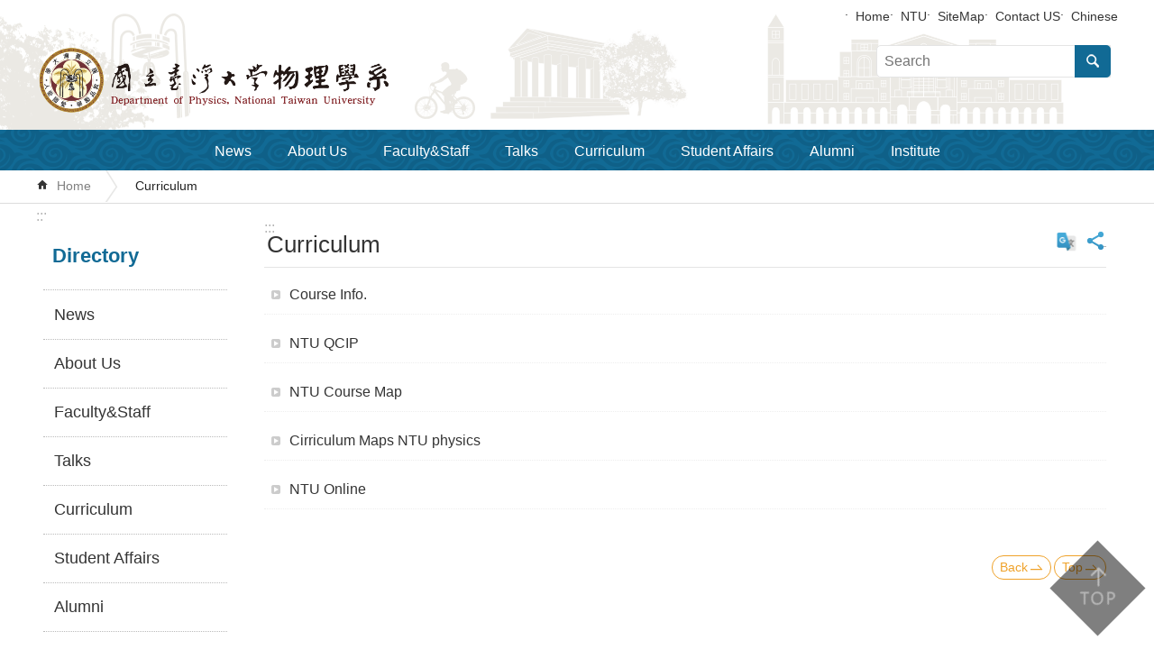

--- FILE ---
content_type: text/html
request_url: https://www.phys.ntu.edu.tw/enphysics/Curriculum.html
body_size: 9070
content:

<!DOCTYPE html>

<html id="FormHtml" xmlns="http://www.w3.org/1999/xhtml" lang="en">
    <meta http-equiv="X-UA-Compatible" content="IE=edge">
<head id="Head1"><script src='Scripts/jquery.min.js'></script>
<script src='Scripts/jquery.cookie.js'></script>
<script src='Scripts/jUtil.js'></script>
<script src='https://maps.googleapis.com/maps/api/js?key=AIzaSyAo1MAXwJfl0q3fNU_5QyogEgyecOICpWs&libraries=places,drawing'></script>
<script src='Scripts/jGMap.js'></script>
<script src='Scripts/fancybox/jquery.fancybox.js'></script>
<link rel='stylesheet' type='text/css'  href='Scripts/fancybox/jquery.fancybox.css'> 
<script src='Scripts/lightGallery/js/lightgallery-all.min.js'></script>
<link rel='stylesheet' type='text/css'  href='Scripts/lightGallery/css/lightgallery.min.css'> 
<script src='Scripts/J_Pager.js'></script>
<script  src='Scripts/jquery.mousewheel.min.js'></script> 
<script  src='Scripts/jquery.touchwipe.min.js'></script> 
<script  src='js/airdatepicker/datepicker.min.js'></script> 
<script  src='js/airdatepicker/datepicker.zh-tw.js'></script> 
<script  src='js/airdatepicker/datepicker.en.js'></script> 
<link rel='stylesheet' type='text/css'  href='js/airdatepicker/datepicker.min.css'> 
<script  src='Scripts/dompurify.min.js'></script> 
<script>var CCMS_WWWURL='https://webpageprodvm.ntu.edu.tw/enphysics';var CCMS_LanguageSN=2;var CCMS_SitesSN_Encryption='857';</script><meta name="viewport" content="width=device-width, initial-scale=1" /><meta http-equiv="Content-Type" content="text/html; charset=utf-8" />
<meta name="DC.Title" content="" />
<meta name="DC.Subject" content="" />
<meta name="DC.Creator" content="" />
<meta name="DC.Publisher" content="" />
<meta name="DC.Date" content="" />
<meta name="DC.Type" content="" />
<meta name="DC.Identifier" content="" />
<meta name="DC.Description" content="" />
<meta name="DC.Contributor" content="" />
<meta name="DC.Format" content="" />
<meta name="DC.Relation" content="" />
<meta name="DC.Source" content="" />
<meta name="DC.Language" content="" />
<meta name="DC.Rights" content="" />
<meta name="Category.Theme" content="" />
<meta name="Category.Cake" content="" />
<meta name="Category.Service" content="" />
<meta name="DC.Keywords" content="" />
<title>
	Department of Physics,National Taiwan University-Curriculum
</title><link id="likCssGlobal" href="css/global.css" rel="stylesheet" type="text/css" /><link id="likCssPage" href="css/page.css" rel="stylesheet" type="text/css" /><link id="likPrint" href="css/print.css" rel="stylesheet" type="text/css" media="print" /><link id="lnkCssSysDetail" href="css/sys_detail.css" rel="stylesheet" type="text/css" />

      <script>
        var  ajaxjsop = function(){
  let _ajaxjsoplist = [];
  let _ajaxjsoplist_index = 0;
  let isStart = false;
  let Next = function(){
    console.log('Next');
    _ajaxjsoplist_index = _ajaxjsoplist_index +1;

      if(_ajaxjsoplist.length >= _ajaxjsoplist_index){
         _ajaxjsoplist[_ajaxjsoplist_index-1]();
         }

  };
  let Start = function(){
    if(!isStart){
      console.log('Start');
      isStart = true;
      Next();
    }
  };
  return {
      List :_ajaxjsoplist,
      Next : Next,
      Start: Start
  };
}();


    </script>
<link href="images/favicon.ico" rel="icon" type="image/x-icon" /><script>const jhxiaoQS = '?n=46561&amp;Create=1'</script><meta property="og:title" content="Curriculum" >
<meta property="og:type" content="article" >
<meta property="og:url" content="https://webpageprodvm.ntu.edu.tw/enphysics/Curriculum.htm?" >
<meta property="og:site_name" content="Department of Physics,National Taiwan University" >
<style>
        .for_accessibility a {
            position: absolute;
            top: 10px;
            left: 10px;
            z-index: 99;
            width: 1px;
            height: 1px;
            white-space: nowrap;
            overflow: hidden;
            color: #000;
        }
            .for_accessibility a:focus {
                width: auto;
                height: auto;
                padding: 6px;
                background-color: #fff;
            }
        .for_accessibility div {
            position: absolute;
            width: 2px;
            height: 2px;
            background-color: transparent;
            opacity: .1
        }
            .for_accessibility h1, .for_accessibility h2 {
                visibility: hidden;
                margin: 0;
            }
    </style><style type="text/css">.ft-logo {
	display: inline-block;
	
}

.ft-logo >img {
	max-width: 300px;
}

.ft-ct {
	display: inline-block;
	padding-left: 30px;
	vertical-align: middle;
}

.ft-ct >p {
		margin: 8px 0;
}

@media (max-width: 768px) {

	.ft-logo >img{
		padding: 8px;
	    box-sizing: border-box;
	}
	.ft-ct  {
		padding-left: 8px;
	}

	.ft-ct >p {
		font-size: .9em;

	}

}
</style></head>
<body id="Formbody" data-js="false"><div class="for_accessibility">
    
    <a href="#CCMS_Content" class="" title="Skip to main content">Skip to main content</a>    <div>
        <h1>Department of Physics,National Taiwan University</h1>        <h2>Curriculum</h2>        <nav></nav>
    </div>
    <script>
        var $a = $('.for_accessibility a');
        $a.on('click', function (evt) {
            var $href = $($(this).attr('href')),
                $target = $href.find('a').eq(0).get(0);
            setTimeout(function () { try { $target.focus(); } catch (e) { } }, 0);
        });
    </script>
</div>
<script> document.body.setAttribute("data-js", "true");</script>
   
    
    <form method="post" action="./Curriculum.htm&?amp;Create=1" id="form1">
<div class="aspNetHidden">
<input type="hidden" name="__VIEWSTATE" id="__VIEWSTATE" value="/[base64]" />
</div>

        <!--主選單 結束-->
        <!--標題-->

        <div class="title">
            

        </div>
        
        
        
        
        
        
     <div class="group sys-root" data-func="{&#39;datePicker&#39;:{&#39;autoClose&#39;:true,&#39;language&#39;:&#39;en&#39;,&#39;navTitles&#39;:{&#39;days&#39;:&#39;&lt;i&amp;gt;民國 rrr 年&lt;/i&amp;gt; &amp;nbsp; MM&#39;,&#39;months&#39;:&#39;民國 rrr 年&#39;,&#39;years&#39;:&#39;民國 rrr1 至 rrr2 年&#39;}}}" data-nojs="Your browser does not seem to support JavaScript syntax, but it does not matter, it does not affect the presentation of the content. If you need to choose the appropriate font size, you can use the keyboard Ctrl   ( ) zoom (-) zoom. If you need to go back to the previous page, you can use the Alt   Left Arrow (←) provided by the browser. If you need to print, you can use the keyboard Ctrl   p use the browser to provide the print function." data-type="3" data-child="3"><div class="in"><div class="ct"><div class="in"> <div class="group base-mobile" data-func="{&#39;toggleBtn&#39;:{}}" data-index="1" data-type="3"><div class="in"><div class="hd"><div class="in"><h3   data-index="0"  >		<span  ><a rel="noopener noreferrer"   title="mobile botton"    img-title="mobile botton"  ><i class=""></i>mobile botton</a></span></h3></div></div><div class="ct"><div class="in"> <div class="area-form search" data-index="1" data-type="0" data-child="1"><div class="in"><div class="hd"><div class="in"><h4   data-index="0"  >		<span  ><a rel="noopener noreferrer"   title="search"    img-title="search"  ><i class=""></i>search</a></span></h4></div></div><div class="ct"><div class="in"><div class="fieldset">
  <span class="search"><input data-search="btn_29c9738a1c39470f99ebc8f72e03704e" type="search" placeholder="Search" title="Search"></span>
  <span class="submit"><a href="#" class='CCMS_SearchBtn' data-search="btn_29c9738a1c39470f99ebc8f72e03704e" title="Search" >Search</a></span><a href="Advanced_Search.html" style='display:none;' title='Search' >Search</a>
</div>
<div class="list">
  <ul data-index="1" data-child="0">
  </ul>
</div>
<script >
$(function () {
    $('[data-search="29c9738a1c39470f99ebc8f72e03704e"]').on("keydown", function (event) {
        if (event.which == 13) {
             doSearch($('#btn_29c9738a1c39470f99ebc8f72e03704e'));
            return false;
        }
    });
});
</script>
</div></div><div class="ft"><div class="in"><ul data-index="1" data-child="1">
  <li data-index="1" class="advanced"><span><a rel="noopener noreferrer" target="_blank" class='AS_btn' href="https://www.google.com.tw/advanced_search?hl=en" title="Advanced Search[Open a new window]">Advanced Search</a></span></li>
 <script>
 if ($('.AS_btn').attr('href').indexOf('&as_sitesearch=') > -1){
}else{
 $('.AS_btn').attr('href',$('.AS_btn').attr('href') + '&as_sitesearch=' + window.location.origin);
}
</script>
</ul>
</div></div></div></div> <div class="group-list nav" data-func="{&#39;majorNavStraight&#39;:{}}" data-index="2" data-type="4" data-child="8"><div class="in"><div class="ct"><div class="in"><ul data-index="1" data-child="8"><li data-index="1"> <div class="group nav" data-index="1" data-type="3" data-child="1"><div class="in"><div class="hd"><div class="in"><h3   data-index="0"  >		<span  ><a rel="noopener noreferrer"  href="News.html"      title="News"    img-title="News"  ><i class=""></i>News</a></span></h3></div></div><div class="ct"><div class="in"> <div class="list-text nav" data-index="1" data-type="0" data-child="1"><div class="in"><div class="ct"><div class="in"><ul data-index="1" data-child="3"><li   data-index="1"  >		<span  ><a rel="noopener noreferrer"  href="Latestnews.html"      title="Latest news"    img-title="Latest news"  ><i class=""></i>Latest news</a></span></li><li   data-index="2"  >		<span  ><a rel="noopener noreferrer"  href="AcademicAwards.html"      title="Academic Awards"    img-title="Academic Awards"  ><i class=""></i>Academic Awards</a></span></li><li   data-index="3"  >		<span  ><a rel="noopener noreferrer"  href="https://youtu.be/XE_Oa0dAEEo"      title="[Open a new window]NTU COLLEGE OF SCIENCE WELCOMES YOU"   target="_blank"   img-title="NTU COLLEGE OF SCIENCE WELCOMES YOU"  ><i class=""></i>NTU COLLEGE OF SCIENCE WELCOMES YOU</a></span></li></ul>
</div></div></div></div></div></div></div></div></li><li data-index="2"> <div class="group nav" data-index="2" data-type="3" data-child="1"><div class="in"><div class="hd"><div class="in"><h3   data-index="0"  >		<span  ><a rel="noopener noreferrer"  href="AboutUs.html"      title="About Us"    img-title="About Us"  ><i class=""></i>About Us</a></span></h3></div></div><div class="ct"><div class="in"> <div class="list-text nav" data-index="1" data-type="0" data-child="1"><div class="in"><div class="ct"><div class="in"><ul data-index="1" data-child="9"><li   data-index="1"  >		<span  ><a rel="noopener noreferrer"  href="AboutUs.html"      title="Overview"    img-title="Overview"  ><i class=""></i>Overview</a></span></li><li   data-index="2"  >		<span  ><a rel="noopener noreferrer"  href="PreviousChairs.html"      title="Previous Chairs"    img-title="Previous Chairs"  ><i class=""></i>Previous Chairs</a></span></li><li   data-index="3"  >		<span  ><a rel="noopener noreferrer"  href="fs.html"      title="Faculty & Staff"    img-title="Faculty & Staff"  ><i class=""></i>Faculty & Staff</a></span></li><li   data-index="4"  >		<span  ><a rel="noopener noreferrer"  href="ComputingFacilities.html"      title="Computing Facilities"    img-title="Computing Facilities"  ><i class=""></i>Computing Facilities</a></span></li><li   data-index="5"  >		<span  ><a rel="noopener noreferrer"  href="PhysicsLibrary.html"      title="Physics Library"    img-title="Physics Library"  ><i class=""></i>Physics Library</a></span></li><li   data-index="6"  >		<span  ><a rel="noopener noreferrer"  href="https://gphyslab.phys.ntu.edu.tw/"      title="[Open a new window]General Physics Laboratory"   target="_blank"   img-title="General Physics Laboratory"  ><i class=""></i>General Physics Laboratory</a></span></li><li   data-index="7"  >		<span  ><a rel="noopener noreferrer"  href="InternationalConferenceRoom.html"      title="International Conference Room"    img-title="International Conference Room"  ><i class=""></i>International Conference Room</a></span></li><li   data-index="8"  >		<span  ><a rel="noopener noreferrer"  href="Laboratories.html"      title="Laboratories"    img-title="Laboratories"  ><i class=""></i>Laboratories</a></span></li><li   data-index="9"  >		<span  ><a rel="noopener noreferrer"  href="Contactus.html"      title="Contact us"    img-title="Contact us"  ><i class=""></i>Contact us</a></span></li></ul>
</div></div></div></div></div></div></div></div></li><li data-index="3"> <div class="group nav" data-index="3" data-type="3" data-child="1"><div class="in"><div class="hd"><div class="in"><h3   data-index="0"  >		<span  ><a rel="noopener noreferrer"  href="FacultyStaff.html"      title="Faculty&Staff"    img-title="Faculty&Staff"  ><i class=""></i>Faculty&Staff</a></span></h3></div></div><div class="ct"><div class="in"> <div class="list-text nav" data-index="1" data-type="0" data-child="1"><div class="in"><div class="ct"><div class="in"><ul data-index="1" data-child="4"><li   data-index="1"  >		<span  ><a rel="noopener noreferrer"  href="FacultyDirectory.html"      title="Faculty(by Directory)"    img-title="Faculty(by Directory)"  ><i class=""></i>Faculty(by Directory)</a></span></li><li   data-index="2"  >		<span  ><a rel="noopener noreferrer"  href="FacultyByResearch1.html"      title="Faculty(by Research)"    img-title="Faculty(by Research)"  ><i class=""></i>Faculty(by Research)</a></span></li><li   data-index="3"  >		<span  ><a rel="noopener noreferrer"  href="VisitingScholarsPostdocs.html"      title="Visiting Scholars/Postdocs"    img-title="Visiting Scholars/Postdocs"  ><i class=""></i>Visiting Scholars/Postdocs</a></span></li><li   data-index="4"  >		<span  ><a rel="noopener noreferrer"  href="staff.html"      title="Staff"    img-title="Staff"  ><i class=""></i>Staff</a></span></li></ul>
</div></div></div></div></div></div></div></div></li><li data-index="4"> <div class="group nav" data-index="4" data-type="3" data-child="1"><div class="in"><div class="hd"><div class="in"><h3   data-index="0"  >		<span  ><a rel="noopener noreferrer"  href="Talks.html"      title="Talks"    img-title="Talks"  ><i class=""></i>Talks</a></span></h3></div></div><div class="ct"><div class="in"> <div class="list-text nav" data-index="1" data-type="0"><div class="in"><div class="ct"><div class="in"></div></div></div></div></div></div></div></div></li><li data-index="5"> <div class="group nav" data-index="5" data-type="3" data-child="1"><div class="in"><div class="hd"><div class="in"><h3   data-index="0"  >		<span  ><a rel="noopener noreferrer"  href="Curriculum.html"      title="Curriculum"    img-title="Curriculum"  ><i class=""></i>Curriculum</a></span></h3></div></div><div class="ct"><div class="in"> <div class="list-text nav" data-index="1" data-type="0" data-child="1"><div class="in"><div class="ct"><div class="in"><ul data-index="1" data-child="5"><li   data-index="1"  >		<span  ><a rel="noopener noreferrer"  href="course.html"      title="Course Info."    img-title="Course Info."  ><i class=""></i>Course Info.</a></span></li><li   data-index="2"  >		<span  ><a rel="noopener noreferrer"  href="cl_n_67634.html"      title="NTU QCIP "    img-title="NTU QCIP "  ><i class=""></i>NTU QCIP </a></span></li><li   data-index="3"  >		<span  ><a rel="noopener noreferrer"  href="http://coursemap.aca.ntu.edu.tw/course_map_all/english/index.php.htm"      title="[Open a new window]NTU Course Map"   target="_blank"   img-title="NTU Course Map"  ><i class=""></i>NTU Course Map</a></span></li><li   data-index="4"  >		<span  ><a rel="noopener noreferrer"  href="https://web.phys.ntu.edu.tw/roadmaps/index.html"      title="Cirriculum Maps NTU physics"    img-title="Cirriculum Maps NTU physics"  ><i class=""></i>Cirriculum Maps NTU physics</a></span></li><li   data-index="5"  >		<span  ><a rel="noopener noreferrer"  href="https://nol.ntu.edu.tw/nol/guest/index.php"      title="[Open a new window]NTU Online"   target="_blank"   img-title="NTU Online"  ><i class=""></i>NTU Online</a></span></li></ul>
</div></div></div></div></div></div></div></div></li><li data-index="6"> <div class="group nav" data-index="6" data-type="3" data-child="1"><div class="in"><div class="hd"><div class="in"><h3   data-index="0"  >		<span  ><a rel="noopener noreferrer"  href="StudentAffairs.html"      title="Student Affairs"    img-title="Student Affairs"  ><i class=""></i>Student Affairs</a></span></h3></div></div><div class="ct"><div class="in"> <div class="list-text nav" data-index="1" data-type="0" data-child="1"><div class="in"><div class="ct"><div class="in"><ul data-index="1" data-child="4"><li   data-index="1"  >		<span  ><a rel="noopener noreferrer"  href="UndergraduateProgram.html"      title="Undergraduate Program"    img-title="Undergraduate Program"  ><i class=""></i>Undergraduate Program</a></span></li><li   data-index="2"  >		<span  ><a rel="noopener noreferrer"  href="Graduate.html"      title="Graduate"    img-title="Graduate"  ><i class=""></i>Graduate</a></span></li><li   data-index="3"  >		<span  ><a rel="noopener noreferrer"  href="PhDProgram.html"      title="PhD Program"    img-title="PhD Program"  ><i class=""></i>PhD Program</a></span></li><li   data-index="4"  >		<span  ><a rel="noopener noreferrer"  href="cp_n_46654.html"      title="International Student"    img-title="International Student"  ><i class=""></i>International Student</a></span></li></ul>
</div></div></div></div></div></div></div></div></li><li data-index="7"> <div class="group nav" data-index="7" data-type="3" data-child="1"><div class="in"><div class="hd"><div class="in"><h3   data-index="0"  >		<span  ><a rel="noopener noreferrer"  href="Alumni.html"      title="Alumni"    img-title="Alumni"  ><i class=""></i>Alumni</a></span></h3></div></div><div class="ct"><div class="in"> <div class="list-text nav" data-index="1" data-type="0" data-child="1"><div class="in"><div class="ct"><div class="in"><ul data-index="1" data-child="2"><li   data-index="1"  >		<span  ><a rel="noopener noreferrer"  href="MakingDonation.html"      title="Making Donation"    img-title="Making Donation"  ><i class=""></i>Making Donation</a></span></li><li   data-index="2"  >		<span  ><a rel="noopener noreferrer"  href="AlumniAssociation.html"      title="Alumni Association"    img-title="Alumni Association"  ><i class=""></i>Alumni Association</a></span></li></ul>
</div></div></div></div></div></div></div></div></li><li data-index="8"> <div class="group nav" data-index="8" data-type="3" data-child="1"><div class="in"><div class="hd"><div class="in"><h3   data-index="0"  >		<span  ><a rel="noopener noreferrer"  href="Institute.html"      title="Institute"    img-title="Institute"  ><i class=""></i>Institute</a></span></h3></div></div><div class="ct"><div class="in"> <div class="list-text nav" data-index="1" data-type="0" data-child="1"><div class="in"><div class="ct"><div class="in"><ul data-index="1" data-child="12"><li   data-index="1"  >		<span  ><a rel="noopener noreferrer"  href="https://www.phys.ntu.edu.tw/astro/engastro/"      title="[Open a new window]Graduate Institute of Astrophysics"   target="_blank"   img-title="Graduate Institute of Astrophysics"  ><i class=""></i>Graduate Institute of Astrophysics</a></span></li><li   data-index="2"  >		<span  ><a rel="noopener noreferrer"  href="https://www.phys.ntu.edu.tw/application/engapplied/"      title="[Open a new window]Graduate Institute of Applied Physics"   target="_blank"   img-title="Graduate Institute of Applied Physics"  ><i class=""></i>Graduate Institute of Applied Physics</a></span></li><li   data-index="3"  >		<span  ><a rel="noopener noreferrer"  href="https://www.phys.sinica.edu.tw/"      title="[Open a new window]Institute of Physics,Academia Sinica"   target="_blank"   img-title="Institute of Physics,Academia Sinica"  ><i class=""></i>Institute of Physics,Academia Sinica</a></span></li><li   data-index="4"  >		<span  ><a rel="noopener noreferrer"  href="https://www.iams.sinica.edu.tw/en/"      title="[Open a new window]Institute of Atomic and Molecular Sciences, Academia Sinica"   target="_blank"   img-title="Institute of Atomic and Molecular Sciences, Academia Sinica"  ><i class=""></i>Institute of Atomic and Molecular Sciences, Academia Sinica</a></span></li><li   data-index="5"  >		<span  ><a rel="noopener noreferrer"  href="http://www.asiaa.sinica.edu.tw/index.php"      title="[Open a new window]Institute of Astronomy and Astrophysics, Academia Sinica"   target="_blank"   img-title="Institute of Astronomy and Astrophysics, Academia Sinica"  ><i class=""></i>Institute of Astronomy and Astrophysics, Academia Sinica</a></span></li><li   data-index="6"  >		<span  ><a rel="noopener noreferrer"  href="https://www.nsrrc.org.tw/english/index.aspx"      title="[Open a new window]National Synchrotron Radiation Research Center (NSRRC)"   target="_blank"   img-title="National Synchrotron Radiation Research Center (NSRRC)"  ><i class=""></i>National Synchrotron Radiation Research Center (NSRRC)</a></span></li><li   data-index="7"  >		<span  ><a rel="noopener noreferrer"  href="https://www.ps-taiwan.org/index.php?eng=T"      title="[Open a new window]The Physical Society of Taiwan"   target="_blank"   img-title="The Physical Society of Taiwan"  ><i class=""></i>The Physical Society of Taiwan</a></span></li><li   data-index="8"  >		<span  ><a rel="noopener noreferrer"  href="http://www.phys.ncts.ntu.edu.tw/"      title="[Open a new window]National Center for Theoretical Sciences, Physics Divisions (NCTS-Phys)"   target="_blank"   img-title="National Center for Theoretical Sciences, Physics Divisions (NCTS-Phys)"  ><i class=""></i>National Center for Theoretical Sciences, Physics Divisions (NCTS-Phys)</a></span></li><li   data-index="9"  >		<span  ><a rel="noopener noreferrer"  href="https://lecospa.ntu.edu.tw/"      title="[Open a new window]National Taiwan University Leung Center for Cosmology and Particle Astrophysics (LeCosPA)"   target="_blank"   img-title="National Taiwan University Leung Center for Cosmology and Particle Astrophysics (LeCosPA)"  ><i class=""></i>National Taiwan University Leung Center for Cosmology and Particle Astrophysics (LeCosPA)</a></span></li><li   data-index="10"  >		<span  ><a rel="noopener noreferrer"  href="http://www.ntu-ccms.ntu.edu.tw/en"      title="[Open a new window]Center for Condensed Matter Sciences"   target="_blank"   img-title="Center for Condensed Matter Sciences"  ><i class=""></i>Center for Condensed Matter Sciences</a></span></li><li   data-index="11"  >		<span  ><a rel="noopener noreferrer"  href="http://cqse.ntu.edu.tw/cqse/"      title="[Open a new window]Center for Quantum Science and Engineering"   target="_blank"   img-title="Center for Quantum Science and Engineering"  ><i class=""></i>Center for Quantum Science and Engineering</a></span></li><li   data-index="12"  >		<span  ><a rel="noopener noreferrer"  href="https://web.phys.ntu.edu.tw/NTUCTP/index.html"      title="[Open a new window]Center for Theoretical Physics"   target="_blank"   img-title="Center for Theoretical Physics"  ><i class=""></i>Center for Theoretical Physics</a></span></li></ul>
</div></div></div></div></div></div></div></div></li></ul></div></div></div></div> <div class="list-text link" data-index="3" data-type="0" data-child="1"><div class="in"><div class="hd"><div class="in"><h4   data-index="0"  >		<span  ><a rel="noopener noreferrer"   title="TopLink"    img-title="TopLink"  ><i class=""></i>TopLink</a></span></h4></div></div><div class="ct"><div class="in"><ul data-index="1" data-child="5"><li   data-index="1"  >		<span  ><a rel="noopener noreferrer"  href="Default.html"   title="Home"   target="_self"   img-title="Home"  ><i class=""></i>Home</a></span></li><li   data-index="2"  >		<span  ><a rel="noopener noreferrer"  href="https://www.ntu.edu.tw/english/index.html"   title="[Open a new window]NTU[Open a new window]"   target="_blank"   img-title="NTU[Open a new window]"  ><i class=""></i>NTU</a></span></li><li   data-index="3"  >		<span  ><a rel="noopener noreferrer"  href="SiteMap.html"   title="SiteMap"   target="_self"   img-title="SiteMap"  ><i class=""></i>SiteMap</a></span></li><li   data-index="4"  >		<span  ><a rel="noopener noreferrer"  href="Contactus.html"   title="Contact US"   target="_self"   img-title="Contact US"  ><i class=""></i>Contact US</a></span></li><li   data-index="5"  >		<span  ><a rel="noopener noreferrer"  href="https://www.phys.ntu.edu.tw/Default.html"   title="[Open a new window]Chinese[Open a new window]"   target="_blank"   img-title="Chinese[Open a new window]"  ><i class=""></i>Chinese</a></span></li></ul>
</div></div></div></div></div></div></div></div> <div class="group base-extend" data-index="2" data-type="3" data-child="1"><div class="in"><div class="ct"><div class="in"> <div data-func="{&#39;anchor&#39;:{}}" class="simple-text btn" data-index="1" data-type="0" data-child="1"><div class="in"><div class="ct"><div class="in"><span><a href="#" title="back to top[連結]">back to top</a></span></div></div></div></div></div></div></div></div> <div class="group base-wrapper" data-index="3" data-type="3" data-child="3"><div class="in"><div class="ct"><div class="in"> <div class="group base-header" data-index="1" data-type="3" data-child="2"><div class="in"><div class="ct"><div class="in"> <div class="list-text link" data-index="1" data-type="0" data-child="1"><div class="in"><div class="hd"><div class="in"><h4   data-index="0"  >		<span  ><a rel="noopener noreferrer"   title="TopLink"    img-title="TopLink"  ><i class=""></i>TopLink</a></span></h4></div></div><div class="ct"><div class="in"><ul data-index="1" data-child="5"><li   data-index="1"  >		<span  ><a rel="noopener noreferrer"  href="Default.html"   title="Home"   target="_self"   img-title="Home"  ><i class=""></i>Home</a></span></li><li   data-index="2"  >		<span  ><a rel="noopener noreferrer"  href="https://www.ntu.edu.tw/english/index.html"   title="[Open a new window]NTU[Open a new window]"   target="_blank"   img-title="NTU[Open a new window]"  ><i class=""></i>NTU</a></span></li><li   data-index="3"  >		<span  ><a rel="noopener noreferrer"  href="SiteMap.html"   title="SiteMap"   target="_self"   img-title="SiteMap"  ><i class=""></i>SiteMap</a></span></li><li   data-index="4"  >		<span  ><a rel="noopener noreferrer"  href="Contactus.html"   title="Contact US"   target="_self"   img-title="Contact US"  ><i class=""></i>Contact US</a></span></li><li   data-index="5"  >		<span  ><a rel="noopener noreferrer"  href="https://www.phys.ntu.edu.tw/Default.html"   title="[Open a new window]Chinese[Open a new window]"   target="_blank"   img-title="Chinese[Open a new window]"  ><i class=""></i>Chinese</a></span></li></ul>
</div></div></div></div> <div class="group default l-l" data-index="1" data-type="3" data-child="1"><div class="in"><div class="ct"><div class="in"> <div class="simple-text major-logo" data-index="1" data-type="0" data-child="1"><div class="in"><div class="ct"><div class="in"><span><a href="Default.html" title="HOME">Department of Physics,National Taiwan University</a></span></div></div></div></div> <div class="group default s-h" data-index="1" data-type="3"><div class="in"><div class="ct"><div class="in"> <div class="area-form search" data-func="{&#39;showDataList&#39;:{}}" data-index="1" data-type="0" data-child="1"><div class="in"><div class="hd"><div class="in"><h4   data-index="0"  >		<span  ><a rel="noopener noreferrer"   title="search"    img-title="search"  ><i class=""></i>search</a></span></h4></div></div><div class="ct"><div class="in"><div class="fieldset">
  <span class="search"><input data-search="btn_5e023f272da34a0c855234998536a2e1" type="search" placeholder="Search" title="Search"></span>
  <span class="submit"><a href="#" class='CCMS_SearchBtn' data-search="btn_5e023f272da34a0c855234998536a2e1" title="Search" >Search</a></span><a href="Advanced_Search.html" style='display:none;' title='Search' >Search</a>
</div>
<div class="list">
  <ul data-index="1" data-child="0">
  </ul>
</div>
<script >
$(function () {
    $('[data-search="5e023f272da34a0c855234998536a2e1"]').on("keydown", function (event) {
        if (event.which == 13) {
             doSearch($('#btn_5e023f272da34a0c855234998536a2e1'));
            return false;
        }
    });
});
</script>
</div></div><div class="ft"><div class="in"><ul data-index="1" data-child="1">
  <li data-index="1" class="advanced"><span><a rel="noopener noreferrer" target="_blank" class='AS_btn' href="https://www.google.com.tw/advanced_search?hl=en" title="Advanced Search[Open a new window]">Advanced Search</a></span></li>
 <script>
 if ($('.AS_btn').attr('href').indexOf('&as_sitesearch=') > -1){
}else{
 $('.AS_btn').attr('href',$('.AS_btn').attr('href') + '&as_sitesearch=' + window.location.origin);
}
</script>
</ul>
</div></div></div></div></div></div></div></div></div></div></div></div> <div class="group-list nav" data-func="{&#39;hud&#39;:{},&#39;majorNavHorizontal&#39;:{},&#39;setNavWidth&#39;:{}}" data-index="3" data-type="4" data-child="8"><div class="in"><div class="ct"><div class="in"><ul data-index="1" data-child="8"><li data-index="1"> <div id="Group_163603_nyrpSDuWiI" data-Margin_right="" data-sort="" data-bgColor="" data-AddParentGroup="" data-GroupSN="163603" data-WidthDeskTop="" data-anchor="" data-tabType="3" class="group nav" data-index="1" data-Margin_DefaultSetting="false" data-type="3" data-bgClass="" data-WidthMobile="" data-groupname="" data-WidthPad="" data-Margin_left="" data-MenuWidth="" data-isgroup="true" data-Margin_bottom="" data-child="1" data-Margin_Top=""><div class="in"><div class="hd"><div class="in"><h3   data-index="0"  >		<span  ><a rel="noopener noreferrer"  href="News.html"      title="News"    img-title="News"  ><i class=""></i>News</a></span></h3></div></div><div class="ct"><div class="in"> <div id="Group_163604_sfuBtrhUpE" data-SitesModuleSN="75" data-Margin_right="" data-sort="2" data-bgColor="" data-AddParentGroup="" data-GroupSN="163604" data-WidthDeskTop="" data-anchor="" data-tabType="0" class="list-text nav" data-index="1" data-Margin_DefaultSetting="false" data-type="0" data-bgClass="" data-WidthMobile="" data-groupname="" data-WidthPad="" data-Margin_left="" data-MenuWidth="" data-isgroup="true" data-setLen="0" data-Margin_bottom="" data-child="1" data-Margin_Top=""><div class="in"><div class="ct"><div class="in"><ul data-index="1" data-child="3"><li   data-index="1"  >		<span  ><a rel="noopener noreferrer"  href="Latestnews.html"      title="Latest news"    img-title="Latest news"  ><i class=""></i>Latest news</a></span></li><li   data-index="2"  >		<span  ><a rel="noopener noreferrer"  href="AcademicAwards.html"      title="Academic Awards"    img-title="Academic Awards"  ><i class=""></i>Academic Awards</a></span></li><li   data-index="3"  >		<span  ><a rel="noopener noreferrer"  href="https://youtu.be/XE_Oa0dAEEo"      title="[Open a new window]NTU COLLEGE OF SCIENCE WELCOMES YOU"   target="_blank"   img-title="NTU COLLEGE OF SCIENCE WELCOMES YOU"  ><i class=""></i>NTU COLLEGE OF SCIENCE WELCOMES YOU</a></span></li></ul>
</div></div></div></div></div></div></div></div></li><li data-index="2"> <div id="Group_163605_WegvSveFJS" data-Margin_right="" data-sort="" data-bgColor="" data-AddParentGroup="" data-GroupSN="163605" data-WidthDeskTop="" data-anchor="" data-tabType="3" class="group nav" data-index="2" data-Margin_DefaultSetting="false" data-type="3" data-bgClass="" data-WidthMobile="" data-groupname="" data-WidthPad="" data-Margin_left="" data-MenuWidth="" data-isgroup="true" data-Margin_bottom="" data-child="1" data-Margin_Top=""><div class="in"><div class="hd"><div class="in"><h3   data-index="0"  >		<span  ><a rel="noopener noreferrer"  href="AboutUs.html"      title="About Us"    img-title="About Us"  ><i class=""></i>About Us</a></span></h3></div></div><div class="ct"><div class="in"> <div id="Group_163606_VpoqPWfIKJ" data-SitesModuleSN="75" data-Margin_right="" data-sort="2" data-bgColor="" data-AddParentGroup="" data-GroupSN="163606" data-WidthDeskTop="" data-anchor="" data-tabType="0" class="list-text nav" data-index="1" data-Margin_DefaultSetting="false" data-type="0" data-bgClass="" data-WidthMobile="" data-groupname="" data-WidthPad="" data-Margin_left="" data-MenuWidth="" data-isgroup="true" data-setLen="0" data-Margin_bottom="" data-child="1" data-Margin_Top=""><div class="in"><div class="ct"><div class="in"><ul data-index="1" data-child="9"><li   data-index="1"  >		<span  ><a rel="noopener noreferrer"  href="AboutUs.html"      title="Overview"    img-title="Overview"  ><i class=""></i>Overview</a></span></li><li   data-index="2"  >		<span  ><a rel="noopener noreferrer"  href="PreviousChairs.html"      title="Previous Chairs"    img-title="Previous Chairs"  ><i class=""></i>Previous Chairs</a></span></li><li   data-index="3"  >		<span  ><a rel="noopener noreferrer"  href="fs.html"      title="Faculty & Staff"    img-title="Faculty & Staff"  ><i class=""></i>Faculty & Staff</a></span></li><li   data-index="4"  >		<span  ><a rel="noopener noreferrer"  href="ComputingFacilities.html"      title="Computing Facilities"    img-title="Computing Facilities"  ><i class=""></i>Computing Facilities</a></span></li><li   data-index="5"  >		<span  ><a rel="noopener noreferrer"  href="PhysicsLibrary.html"      title="Physics Library"    img-title="Physics Library"  ><i class=""></i>Physics Library</a></span></li><li   data-index="6"  >		<span  ><a rel="noopener noreferrer"  href="https://gphyslab.phys.ntu.edu.tw/"      title="[Open a new window]General Physics Laboratory"   target="_blank"   img-title="General Physics Laboratory"  ><i class=""></i>General Physics Laboratory</a></span></li><li   data-index="7"  >		<span  ><a rel="noopener noreferrer"  href="InternationalConferenceRoom.html"      title="International Conference Room"    img-title="International Conference Room"  ><i class=""></i>International Conference Room</a></span></li><li   data-index="8"  >		<span  ><a rel="noopener noreferrer"  href="Laboratories.html"      title="Laboratories"    img-title="Laboratories"  ><i class=""></i>Laboratories</a></span></li><li   data-index="9"  >		<span  ><a rel="noopener noreferrer"  href="Contactus.html"      title="Contact us"    img-title="Contact us"  ><i class=""></i>Contact us</a></span></li></ul>
</div></div></div></div></div></div></div></div></li><li data-index="3"> <div id="Group_163607_NiePFpPKks" data-Margin_right="" data-sort="" data-bgColor="" data-AddParentGroup="" data-GroupSN="163607" data-WidthDeskTop="" data-anchor="" data-tabType="3" class="group nav" data-index="3" data-Margin_DefaultSetting="false" data-type="3" data-bgClass="" data-WidthMobile="" data-groupname="" data-WidthPad="" data-Margin_left="" data-MenuWidth="" data-isgroup="true" data-Margin_bottom="" data-child="1" data-Margin_Top=""><div class="in"><div class="hd"><div class="in"><h3   data-index="0"  >		<span  ><a rel="noopener noreferrer"  href="FacultyStaff.html"      title="Faculty&Staff"    img-title="Faculty&Staff"  ><i class=""></i>Faculty&Staff</a></span></h3></div></div><div class="ct"><div class="in"> <div id="Group_163608_hyyrdrkcXw" data-SitesModuleSN="75" data-Margin_right="" data-sort="2" data-bgColor="" data-AddParentGroup="" data-GroupSN="163608" data-WidthDeskTop="" data-anchor="" data-tabType="0" class="list-text nav" data-index="1" data-Margin_DefaultSetting="false" data-type="0" data-bgClass="" data-WidthMobile="" data-groupname="" data-WidthPad="" data-Margin_left="" data-MenuWidth="" data-isgroup="true" data-setLen="0" data-Margin_bottom="" data-child="1" data-Margin_Top=""><div class="in"><div class="ct"><div class="in"><ul data-index="1" data-child="4"><li   data-index="1"  >		<span  ><a rel="noopener noreferrer"  href="FacultyDirectory.html"      title="Faculty(by Directory)"    img-title="Faculty(by Directory)"  ><i class=""></i>Faculty(by Directory)</a></span></li><li   data-index="2"  >		<span  ><a rel="noopener noreferrer"  href="FacultyByResearch1.html"      title="Faculty(by Research)"    img-title="Faculty(by Research)"  ><i class=""></i>Faculty(by Research)</a></span></li><li   data-index="3"  >		<span  ><a rel="noopener noreferrer"  href="VisitingScholarsPostdocs.html"      title="Visiting Scholars/Postdocs"    img-title="Visiting Scholars/Postdocs"  ><i class=""></i>Visiting Scholars/Postdocs</a></span></li><li   data-index="4"  >		<span  ><a rel="noopener noreferrer"  href="staff.html"      title="Staff"    img-title="Staff"  ><i class=""></i>Staff</a></span></li></ul>
</div></div></div></div></div></div></div></div></li><li data-index="4"> <div id="Group_163609_FeByawBYna" data-Margin_right="" data-sort="" data-bgColor="" data-AddParentGroup="" data-GroupSN="163609" data-WidthDeskTop="" data-anchor="" data-tabType="3" class="group nav" data-index="4" data-Margin_DefaultSetting="false" data-type="3" data-bgClass="" data-WidthMobile="" data-groupname="" data-WidthPad="" data-Margin_left="" data-MenuWidth="" data-isgroup="true" data-Margin_bottom="" data-child="1" data-Margin_Top=""><div class="in"><div class="hd"><div class="in"><h3   data-index="0"  >		<span  ><a rel="noopener noreferrer"  href="Talks.html"      title="Talks"    img-title="Talks"  ><i class=""></i>Talks</a></span></h3></div></div><div class="ct"><div class="in"> <div id="Group_163610_rHTkCQoKAo" data-SitesModuleSN="75" data-Margin_right="" data-sort="2" data-bgColor="" data-AddParentGroup="" data-GroupSN="163610" data-WidthDeskTop="" data-anchor="" data-tabType="0" class="list-text nav" data-index="1" data-Margin_DefaultSetting="false" data-type="0" data-bgClass="" data-WidthMobile="" data-groupname="" data-WidthPad="" data-Margin_left="" data-MenuWidth="" data-isgroup="true" data-setLen="0" data-Margin_bottom="" data-Margin_Top=""><div class="in"><div class="ct"><div class="in"></div></div></div></div></div></div></div></div></li><li data-index="5"> <div id="Group_163611_BbijCyeiBq" data-Margin_right="" data-sort="" data-bgColor="" data-AddParentGroup="" data-GroupSN="163611" data-WidthDeskTop="" data-anchor="" data-tabType="3" class="group nav" data-index="5" data-Margin_DefaultSetting="false" data-type="3" data-bgClass="" data-WidthMobile="" data-groupname="" data-WidthPad="" data-Margin_left="" data-MenuWidth="" data-isgroup="true" data-Margin_bottom="" data-child="1" data-Margin_Top=""><div class="in"><div class="hd"><div class="in"><h3   data-index="0"  >		<span  ><a rel="noopener noreferrer"  href="Curriculum.html"      title="Curriculum"    img-title="Curriculum"  ><i class=""></i>Curriculum</a></span></h3></div></div><div class="ct"><div class="in"> <div id="Group_163612_BosTWUCoIH" data-SitesModuleSN="75" data-Margin_right="" data-sort="2" data-bgColor="" data-AddParentGroup="" data-GroupSN="163612" data-WidthDeskTop="" data-anchor="" data-tabType="0" class="list-text nav" data-index="1" data-Margin_DefaultSetting="false" data-type="0" data-bgClass="" data-WidthMobile="" data-groupname="" data-WidthPad="" data-Margin_left="" data-MenuWidth="" data-isgroup="true" data-setLen="0" data-Margin_bottom="" data-child="1" data-Margin_Top=""><div class="in"><div class="ct"><div class="in"><ul data-index="1" data-child="5"><li   data-index="1"  >		<span  ><a rel="noopener noreferrer"  href="course.html"      title="Course Info."    img-title="Course Info."  ><i class=""></i>Course Info.</a></span></li><li   data-index="2"  >		<span  ><a rel="noopener noreferrer"  href="cl_n_67634.html"      title="NTU QCIP "    img-title="NTU QCIP "  ><i class=""></i>NTU QCIP </a></span></li><li   data-index="3"  >		<span  ><a rel="noopener noreferrer"  href="http://coursemap.aca.ntu.edu.tw/course_map_all/english/index.php.htm"      title="[Open a new window]NTU Course Map"   target="_blank"   img-title="NTU Course Map"  ><i class=""></i>NTU Course Map</a></span></li><li   data-index="4"  >		<span  ><a rel="noopener noreferrer"  href="https://web.phys.ntu.edu.tw/roadmaps/index.html"      title="Cirriculum Maps NTU physics"    img-title="Cirriculum Maps NTU physics"  ><i class=""></i>Cirriculum Maps NTU physics</a></span></li><li   data-index="5"  >		<span  ><a rel="noopener noreferrer"  href="https://nol.ntu.edu.tw/nol/guest/index.php"      title="[Open a new window]NTU Online"   target="_blank"   img-title="NTU Online"  ><i class=""></i>NTU Online</a></span></li></ul>
</div></div></div></div></div></div></div></div></li><li data-index="6"> <div id="Group_163613_MvENwVLeaR" data-Margin_right="" data-sort="" data-bgColor="" data-AddParentGroup="" data-GroupSN="163613" data-WidthDeskTop="" data-anchor="" data-tabType="3" class="group nav" data-index="6" data-Margin_DefaultSetting="false" data-type="3" data-bgClass="" data-WidthMobile="" data-groupname="" data-WidthPad="" data-Margin_left="" data-MenuWidth="" data-isgroup="true" data-Margin_bottom="" data-child="1" data-Margin_Top=""><div class="in"><div class="hd"><div class="in"><h3   data-index="0"  >		<span  ><a rel="noopener noreferrer"  href="StudentAffairs.html"      title="Student Affairs"    img-title="Student Affairs"  ><i class=""></i>Student Affairs</a></span></h3></div></div><div class="ct"><div class="in"> <div id="Group_163614_eyjoxejYbi" data-SitesModuleSN="75" data-Margin_right="" data-sort="2" data-bgColor="" data-AddParentGroup="" data-GroupSN="163614" data-WidthDeskTop="" data-anchor="" data-tabType="0" class="list-text nav" data-index="1" data-Margin_DefaultSetting="false" data-type="0" data-bgClass="" data-WidthMobile="" data-groupname="" data-WidthPad="" data-Margin_left="" data-MenuWidth="" data-isgroup="true" data-setLen="0" data-Margin_bottom="" data-child="1" data-Margin_Top=""><div class="in"><div class="ct"><div class="in"><ul data-index="1" data-child="4"><li   data-index="1"  >		<span  ><a rel="noopener noreferrer"  href="UndergraduateProgram.html"      title="Undergraduate Program"    img-title="Undergraduate Program"  ><i class=""></i>Undergraduate Program</a></span></li><li   data-index="2"  >		<span  ><a rel="noopener noreferrer"  href="Graduate.html"      title="Graduate"    img-title="Graduate"  ><i class=""></i>Graduate</a></span></li><li   data-index="3"  >		<span  ><a rel="noopener noreferrer"  href="PhDProgram.html"      title="PhD Program"    img-title="PhD Program"  ><i class=""></i>PhD Program</a></span></li><li   data-index="4"  >		<span  ><a rel="noopener noreferrer"  href="cp_n_46654.html"      title="International Student"    img-title="International Student"  ><i class=""></i>International Student</a></span></li></ul>
</div></div></div></div></div></div></div></div></li><li data-index="7"> <div id="Group_163615_jhAjBYSFGt" data-Margin_right="" data-sort="" data-bgColor="" data-AddParentGroup="" data-GroupSN="163615" data-WidthDeskTop="" data-anchor="" data-tabType="3" class="group nav" data-index="7" data-Margin_DefaultSetting="false" data-type="3" data-bgClass="" data-WidthMobile="" data-groupname="" data-WidthPad="" data-Margin_left="" data-MenuWidth="" data-isgroup="true" data-Margin_bottom="" data-child="1" data-Margin_Top=""><div class="in"><div class="hd"><div class="in"><h3   data-index="0"  >		<span  ><a rel="noopener noreferrer"  href="Alumni.html"      title="Alumni"    img-title="Alumni"  ><i class=""></i>Alumni</a></span></h3></div></div><div class="ct"><div class="in"> <div id="Group_163616_GkdSdBpwIy" data-SitesModuleSN="75" data-Margin_right="" data-sort="2" data-bgColor="" data-AddParentGroup="" data-GroupSN="163616" data-WidthDeskTop="" data-anchor="" data-tabType="0" class="list-text nav" data-index="1" data-Margin_DefaultSetting="false" data-type="0" data-bgClass="" data-WidthMobile="" data-groupname="" data-WidthPad="" data-Margin_left="" data-MenuWidth="" data-isgroup="true" data-setLen="0" data-Margin_bottom="" data-child="1" data-Margin_Top=""><div class="in"><div class="ct"><div class="in"><ul data-index="1" data-child="2"><li   data-index="1"  >		<span  ><a rel="noopener noreferrer"  href="MakingDonation.html"      title="Making Donation"    img-title="Making Donation"  ><i class=""></i>Making Donation</a></span></li><li   data-index="2"  >		<span  ><a rel="noopener noreferrer"  href="AlumniAssociation.html"      title="Alumni Association"    img-title="Alumni Association"  ><i class=""></i>Alumni Association</a></span></li></ul>
</div></div></div></div></div></div></div></div></li><li data-index="8"> <div id="Group_163617_JcxgHiygnh" data-Margin_right="" data-sort="" data-bgColor="" data-AddParentGroup="" data-GroupSN="163617" data-WidthDeskTop="" data-anchor="" data-tabType="3" class="group nav" data-index="8" data-Margin_DefaultSetting="false" data-type="3" data-bgClass="" data-WidthMobile="" data-groupname="" data-WidthPad="" data-Margin_left="" data-MenuWidth="" data-isgroup="true" data-Margin_bottom="" data-child="1" data-Margin_Top=""><div class="in"><div class="hd"><div class="in"><h3   data-index="0"  >		<span  ><a rel="noopener noreferrer"  href="Institute.html"      title="Institute"    img-title="Institute"  ><i class=""></i>Institute</a></span></h3></div></div><div class="ct"><div class="in"> <div id="Group_163618_mDmwiMawdX" data-SitesModuleSN="75" data-Margin_right="" data-sort="2" data-bgColor="" data-AddParentGroup="" data-GroupSN="163618" data-WidthDeskTop="" data-anchor="" data-tabType="0" class="list-text nav" data-index="1" data-Margin_DefaultSetting="false" data-type="0" data-bgClass="" data-WidthMobile="" data-groupname="" data-WidthPad="" data-Margin_left="" data-MenuWidth="" data-isgroup="true" data-setLen="0" data-Margin_bottom="" data-child="1" data-Margin_Top=""><div class="in"><div class="ct"><div class="in"><ul data-index="1" data-child="12"><li   data-index="1"  >		<span  ><a rel="noopener noreferrer"  href="https://www.phys.ntu.edu.tw/astro/engastro/"      title="[Open a new window]Graduate Institute of Astrophysics"   target="_blank"   img-title="Graduate Institute of Astrophysics"  ><i class=""></i>Graduate Institute of Astrophysics</a></span></li><li   data-index="2"  >		<span  ><a rel="noopener noreferrer"  href="https://www.phys.ntu.edu.tw/application/engapplied/"      title="[Open a new window]Graduate Institute of Applied Physics"   target="_blank"   img-title="Graduate Institute of Applied Physics"  ><i class=""></i>Graduate Institute of Applied Physics</a></span></li><li   data-index="3"  >		<span  ><a rel="noopener noreferrer"  href="https://www.phys.sinica.edu.tw/"      title="[Open a new window]Institute of Physics,Academia Sinica"   target="_blank"   img-title="Institute of Physics,Academia Sinica"  ><i class=""></i>Institute of Physics,Academia Sinica</a></span></li><li   data-index="4"  >		<span  ><a rel="noopener noreferrer"  href="https://www.iams.sinica.edu.tw/en/"      title="[Open a new window]Institute of Atomic and Molecular Sciences, Academia Sinica"   target="_blank"   img-title="Institute of Atomic and Molecular Sciences, Academia Sinica"  ><i class=""></i>Institute of Atomic and Molecular Sciences, Academia Sinica</a></span></li><li   data-index="5"  >		<span  ><a rel="noopener noreferrer"  href="http://www.asiaa.sinica.edu.tw/index.php"      title="[Open a new window]Institute of Astronomy and Astrophysics, Academia Sinica"   target="_blank"   img-title="Institute of Astronomy and Astrophysics, Academia Sinica"  ><i class=""></i>Institute of Astronomy and Astrophysics, Academia Sinica</a></span></li><li   data-index="6"  >		<span  ><a rel="noopener noreferrer"  href="https://www.nsrrc.org.tw/english/index.aspx"      title="[Open a new window]National Synchrotron Radiation Research Center (NSRRC)"   target="_blank"   img-title="National Synchrotron Radiation Research Center (NSRRC)"  ><i class=""></i>National Synchrotron Radiation Research Center (NSRRC)</a></span></li><li   data-index="7"  >		<span  ><a rel="noopener noreferrer"  href="https://www.ps-taiwan.org/index.php?eng=T"      title="[Open a new window]The Physical Society of Taiwan"   target="_blank"   img-title="The Physical Society of Taiwan"  ><i class=""></i>The Physical Society of Taiwan</a></span></li><li   data-index="8"  >		<span  ><a rel="noopener noreferrer"  href="http://www.phys.ncts.ntu.edu.tw/"      title="[Open a new window]National Center for Theoretical Sciences, Physics Divisions (NCTS-Phys)"   target="_blank"   img-title="National Center for Theoretical Sciences, Physics Divisions (NCTS-Phys)"  ><i class=""></i>National Center for Theoretical Sciences, Physics Divisions (NCTS-Phys)</a></span></li><li   data-index="9"  >		<span  ><a rel="noopener noreferrer"  href="https://lecospa.ntu.edu.tw/"      title="[Open a new window]National Taiwan University Leung Center for Cosmology and Particle Astrophysics (LeCosPA)"   target="_blank"   img-title="National Taiwan University Leung Center for Cosmology and Particle Astrophysics (LeCosPA)"  ><i class=""></i>National Taiwan University Leung Center for Cosmology and Particle Astrophysics (LeCosPA)</a></span></li><li   data-index="10"  >		<span  ><a rel="noopener noreferrer"  href="http://www.ntu-ccms.ntu.edu.tw/en"      title="[Open a new window]Center for Condensed Matter Sciences"   target="_blank"   img-title="Center for Condensed Matter Sciences"  ><i class=""></i>Center for Condensed Matter Sciences</a></span></li><li   data-index="11"  >		<span  ><a rel="noopener noreferrer"  href="http://cqse.ntu.edu.tw/cqse/"      title="[Open a new window]Center for Quantum Science and Engineering"   target="_blank"   img-title="Center for Quantum Science and Engineering"  ><i class=""></i>Center for Quantum Science and Engineering</a></span></li><li   data-index="12"  >		<span  ><a rel="noopener noreferrer"  href="https://web.phys.ntu.edu.tw/NTUCTP/index.html"      title="[Open a new window]Center for Theoretical Physics"   target="_blank"   img-title="Center for Theoretical Physics"  ><i class=""></i>Center for Theoretical Physics</a></span></li></ul>
</div></div></div></div></div></div></div></div></li></ul></div></div></div></div> <div class="list-text breadcrumb" data-index="2" data-type="0" data-child="1"><div class="in"><div class="ct"><div class="in"><ul data-index="1" data-child="2"><li   data-index="1"  >		<span  ><a rel="noopener noreferrer"  href="Default.html"   title="Home"   target="_self"   img-title="Home"  ><i class=""></i>Home</a></span></li><li   data-index="2"  >		<span  ><a rel="noopener noreferrer"  href="Curriculum.html"   title="Curriculum"   target="_self"   img-title="Curriculum"  ><i class=""></i>Curriculum</a></span></li></ul>
</div></div></div></div></div></div></div></div> <div id="base-content" class="group base-content" data-index="2" data-type="3" data-child="1"><div class="in"><div class="ct"><div class="in"> <div class="group base-page-area" data-index="1" data-type="3" data-child="2"><div class="in"><div class="ct"><div class="in"> <div id="Group_163600_MdmaFIcwGn" data-Margin_right="" data-sort="" data-bgColor="" data-AddParentGroup="" data-GroupSN="163600" data-WidthDeskTop="" data-anchor="" data-tabType="1" class="group base-aside" data-index="1" data-Margin_DefaultSetting="false" data-type="1" data-bgClass="" data-WidthMobile="" data-groupname="" data-WidthPad="" data-Margin_left="" data-MenuWidth="" data-isgroup="true" data-Margin_bottom="" data-child="1" data-Margin_Top=""><div class="in"><div class="ct"><div class="in"> <div class="simple-text accesskey" data-type="0" data-child="1"><div class="in"><div class="ct"><div class="in"><span><a href="#Accesskey_L" id="Accesskey_L" accesskey="L" title="List of less important links of this web site at window left to the page.">:::</a></span></div></div></div></div> <div id="Group_163601_uCjEJLDVrb" data-SitesModuleSN="8" data-Margin_right="" data-sort="2" data-bgColor="" data-AddParentGroup="" data-GroupSN="163601" data-WidthDeskTop="" data-anchor="" data-tabType="0" class="list-text minor-nav is-pad-hide is-phone-hide" data-index="1" data-Margin_DefaultSetting="false" data-type="0" data-bgClass="" data-WidthMobile="" data-groupname="" data-WidthPad="" data-Margin_left="" data-MenuWidth="" data-isgroup="true" data-setLen="0" data-Margin_bottom="" data-child="1" data-Margin_Top=""><div class="in"><div class="hd"><div class="in"><h4   data-index="0"  >		<span  ><a rel="noopener noreferrer"   title="Directory"    img-title="Directory"  ><i class=""></i>Directory</a></span></h4></div></div><div class="ct"><div class="in"><ul data-index="1" data-child="8"><li   data-index="1"  >		<span  ><a rel="noopener noreferrer"  href="News.html"      title="News"    img-title="News"  ><i class=""></i>News</a></span></li><li   data-index="2"  >		<span  ><a rel="noopener noreferrer"  href="AboutUs.html"      title="About Us"    img-title="About Us"  ><i class=""></i>About Us</a></span></li><li   data-index="3"  >		<span  ><a rel="noopener noreferrer"  href="FacultyStaff.html"      title="Faculty&Staff"    img-title="Faculty&Staff"  ><i class=""></i>Faculty&Staff</a></span></li><li   data-index="4"  >		<span  ><a rel="noopener noreferrer"  href="Talks.html"      title="Talks"    img-title="Talks"  ><i class=""></i>Talks</a></span></li><li   data-index="5"  >		<span  ><a rel="noopener noreferrer"  href="Curriculum.html"      title="Curriculum"    img-title="Curriculum"  ><i class=""></i>Curriculum</a></span></li><li   data-index="6"  >		<span  ><a rel="noopener noreferrer"  href="StudentAffairs.html"      title="Student Affairs"    img-title="Student Affairs"  ><i class=""></i>Student Affairs</a></span></li><li   data-index="7"  >		<span  ><a rel="noopener noreferrer"  href="Alumni.html"      title="Alumni"    img-title="Alumni"  ><i class=""></i>Alumni</a></span></li><li   data-index="8"  >		<span  ><a rel="noopener noreferrer"  href="Institute.html"      title="Institute"    img-title="Institute"  ><i class=""></i>Institute</a></span></li></ul>
</div></div></div></div></div></div></div></div> <div class="group base-section" data-index="2" data-type="3" data-child="3"><div class="in"><div class="ct"><div class="in"> <div class="simple-text accesskey" data-type="0" data-child="1"><div class="in"><div class="ct"><div class="in"><span><a href="#Accesskey_C" id="Accesskey_C" accesskey="C" title="The middle content zone in which contents of all web pages are exhibited.">:::</a></span></div></div></div></div> <div class="group page-header" data-index="1" data-type="3" data-child="1"><div class="in"><div class="ct"><div class="in"> <div class="group default info" data-index="1" data-type="3" data-child="2"><div class="in"><div class="ct"><div class="in"> <div class="simple-text heading" data-index="1" data-type="0" data-child="1"><div class="in"><div class="ct"><div class="in"><h3><span>Curriculum</span></h3></div></div></div></div> <div class="group default msg-tool" data-index="2" data-type="3" data-child="2"><div class="in"><div class="ct"><div class="in"> <div class="simple-text accesskey" data-func="{&#39;focusContent&#39;:{}}" data-type="0" data-child="1"><div class="in"><div class="ct"><div class="in"><span><a href="#CCMS_Content" title="To skip this sub-menu, press [Enter] and continue to press [Tab]">_</a></span></div></div></div></div> <div class="list-text open-data" data-index="1" data-type="0" data-child="1"><div class="in"><div class="hd"><div class="in"><h4   data-index="0"  >		<span  ><a rel="noopener noreferrer"   title="Open data"    img-title="Open data"  ><i class=""></i>Open data</a></span></h4></div></div><div class="ct"><div class="in"><ul data-index="1" data-child="1"><li   data-index="1"  class="langChange"  >		<span  ><a rel="noopener noreferrer"  href="https://webpageprodvm.ntu.edu.tw/physics/Curriculum.htm"   title="切換至中文"   target="_self"   img-title="切換至中文"  ><i class=""></i>切換至中文</a></span></li></ul>
</div></div></div></div> <div class="list-text user-tool" data-index="2" data-type="0" data-child="1"><div class="in"><div class="hd"><div class="in"><h4   data-index="0"  >		<span  ><a rel="noopener noreferrer"  href="return false;"   title="Web page function"   target="_self"   img-title="Web page function"  ><i class=""></i>Web page function</a></span></h4></div></div><div class="ct"><div class="in"><ul data-index="1" data-child="1"><li   data-index="1"  class="print"  >		<span  ><a rel="noopener noreferrer"  href="javascript:CCMS_Print(857);"   title="Print Content"   target="_self"   img-title="Print Content"  ><i class=""></i>Print Content</a></span></li></ul>
</div></div></div></div> <div class="list-text share" data-index="2" data-type="0" data-child="1"><div class="in"><div class="hd"><div class="in"><h4   data-index="0"  >		<span  ><a rel="noopener noreferrer"  href="#"   title="Share"    img-title="Share"  ><i class=""></i>Share</a></span></h4></div></div><div class="ct"><div class="in"><ul data-index="1" data-child="6"><li   data-index="1"  class="facebook"  >		<span  ><a rel="noopener noreferrer"  href="javascript: void(window.open('http://www.facebook.com/share.php?u='.concat(encodeURIComponent(location.href)) ));"   title="Share to Facebook[Open a new window]"   target="_self"   img-title="Share to Facebook[Open a new window]"  ><i class=""></i>Facebook</a></span></li><li   data-index="2"  class="plurk"  >		<span  ><a rel="noopener noreferrer"  href="javascript: void(window.open('http://www.plurk.com/?qualifier=shares&status='.concat(encodeURIComponent(location.href)) ));"   title="Share toPlurk[Open a new window]"   target="_self"   img-title="Share toPlurk[Open a new window]"  ><i class=""></i>Plurk</a></span></li><li   data-index="3"  class="twitter"  >		<span  ><a rel="noopener noreferrer"  href="javascript: void(window.open('http://twitter.com/home/?status='.concat(encodeURIComponent(document.title)) .concat(' ') .concat(encodeURIComponent(location.href))));"   title="Share to twitter[Open a new window]"   target="_self"   img-title="Share to twitter[Open a new window]"  ><i class=""></i>Twitter</a></span></li><li   data-index="4"  class="line"  >		<span  ><a rel="noopener noreferrer"  href="javascript: void(window.open('http://line.naver.jp/R/msg/text/?'.concat(encodeURIComponent(location.href)) ));"   title="Share to line[Open a new window]"   target="_self"   img-title="Share to line[Open a new window]"  ><i class=""></i>line</a></span></li><li   data-index="5"  class="email"  >		<span  ><a rel="noopener noreferrer"  href="javascript:  void(window.open('mailto:?subject=' + encodeURIComponent(document.title) + '&amp;body=' +  encodeURIComponent(document.URL)));"   title="Share to email[Open a new window]"   target="_self"   img-title="Share to email[Open a new window]"  ><i class=""></i>Email</a></span></li><li   data-index="6"  class="linkedin"  >		<span  ><a rel="noopener noreferrer"  href="javascript:  void(window.open('https://www.linkedin.com/shareArticle?url='.concat(encodeURIComponent(location.href)) ));"   title="Share to LinkedIn[Open a new window]"   target="_self"   img-title="Share to LinkedIn[Open a new window]"  ><i class=""></i>LinkedIn</a></span></li></ul>
</div></div></div></div></div></div></div></div></div></div></div></div></div></div></div></div> <div class="group page-content " id="CCMS_Content" data-func="{&#39;linkType&#39;:{&#39;domains&#39;:[&#39;https://webpageprod-ws.ntu.edu.tw&#39;,&#39;https://webpageprod-ws.ntu.edu.tw&#39;]}}" data-index="2" data-type="3" data-child="3"><div class="in"><div class="ct"><div class="in">
        
        
    
 <div class="group-list content" data-setlen="1" data-type="4" data-child="5"><div class="in"><div class="ct"><div class="in"><ul data-index="1" data-child="5"><li data-index="1"> <div class="list-text content-list" data-index="1" data-type="0"><div class="in"><div class="hd"><div class="in"><h4   data-index="0"  >		<span  ><a rel="noopener noreferrer"  href="course.html"      title="Course Info."    img-title="Course Info."  ><i class=""></i>Course Info.</a></span></h4></div></div><div class="ct"><div class="in"></div></div></div></div></li><li data-index="2"> <div class="list-text content-list" data-index="2" data-type="0"><div class="in"><div class="hd"><div class="in"><h4   data-index="0"  >		<span  ><a rel="noopener noreferrer"  href="cl_n_67634.html"      title="NTU QCIP "    img-title="NTU QCIP "  ><i class=""></i>NTU QCIP </a></span></h4></div></div><div class="ct"><div class="in"></div></div></div></div></li><li data-index="3"> <div class="list-text content-list" data-index="3" data-type="0"><div class="in"><div class="hd"><div class="in"><h4   data-index="0"  >		<span  ><a rel="noopener noreferrer"  href="http://coursemap.aca.ntu.edu.tw/course_map_all/english/index.php.htm"      title="[Open a new window]NTU Course Map"   target="_blank"   img-title="NTU Course Map"  ><i class=""></i>NTU Course Map</a></span></h4></div></div><div class="ct"><div class="in"></div></div></div></div></li><li data-index="4"> <div class="list-text content-list" data-index="4" data-type="0"><div class="in"><div class="hd"><div class="in"><h4   data-index="0"  >		<span  ><a rel="noopener noreferrer"  href="https://web.phys.ntu.edu.tw/roadmaps/index.html"      title="Cirriculum Maps NTU physics"    img-title="Cirriculum Maps NTU physics"  ><i class=""></i>Cirriculum Maps NTU physics</a></span></h4></div></div><div class="ct"><div class="in"></div></div></div></div></li><li data-index="5"> <div class="list-text content-list" data-index="5" data-type="0"><div class="in"><div class="hd"><div class="in"><h4   data-index="0"  >		<span  ><a rel="noopener noreferrer"  href="https://nol.ntu.edu.tw/nol/guest/index.php"      title="[Open a new window]NTU Online"   target="_blank"   img-title="NTU Online"  ><i class=""></i>NTU Online</a></span></h4></div></div><div class="ct"><div class="in"></div></div></div></div></li></ul></div></div></div></div></div></div></div></div> <div class="group page-footer" data-index="3" data-type="3" data-child="4"><div class="in"><div class="ct"><div class="in"> <div class="area-editor system-info" data-index="1" data-type="0" data-child="1"><div class="in"><div class="ct"><div class="in"></div></div></div></div> <div class="list-text detail" data-index="2" data-type="0"><div class="in"><div class="ct"><div class="in"></div></div></div></div> <div class="list-text jump-tool" data-index="3" data-type="0" data-child="1"><div class="in"><div class="ct"><div class="in"><ul data-index="1" data-child="2"><li   data-index="1"  class="back"  >		<span  ><a rel="noopener noreferrer"  href="javascript:window.location =document.referrer;"   title="Back"   target="_self"   img-title="Back"  ><i class=""></i>Back</a></span></li><li   data-index="2"  class="to-top"  >		<span  ><a rel="noopener noreferrer"  href="#"   title="Top"    img-title="Top"  ><i class=""></i>Top</a></span></li></ul>
</div></div></div></div>
        </div></div></div></div></div></div></div></div></div></div></div></div></div></div></div></div> <div class="group base-footer" data-func="{&#39;toggleBtn&#39;:{&#39;btnOrangeText&#39;:&#39;close&#39;,&#39;btnActiveText&#39;:&#39;open&#39;,&#39;focusActive&#39;:false}}" data-index="3" data-type="3" data-child="1"><div class="in"><div class="hd"><div class="in"><h3   data-index="0"  >		<span  ><a rel="noopener noreferrer"   title="close"    img-title="close"  ><i class=""></i>close</a></span></h3></div></div><div class="ct"><div class="in"> <div class="group-list nav" data-func="{&#39;setNavLen&#39;:{}}" data-index="1" data-type="4"><div class="in"><div class="ct"><div class="in"><ul data-index="1" data-child="0"></ul></div></div></div></div> <div class="group default v-a" data-index="1" data-type="3"><div class="in"><div class="ct"><div class="in"> <div class="area-editor address" data-func="{&#39;linkToMap&#39;:{&#39;bindClass&#39;:&#39;.map&#39;,&#39;linkClass&#39;:&#39;is-map&#39;}}" data-index="1" data-type="0" data-child="1"><div class="in"><div class="ct"><div class="in">
<div class="ft-info">
<div class="ft-logo"><img alt="臺灣大學" src="001/Upload/14/ckfile/eb2fd0df-ad1b-48dd-a14e-1471a85b59af.png" style="width: 100%;" /></div>

<div class="ft-ct">
<p style="border-bottom: 1px solid #ddd;padding-bottom: 8px;">Copyright &copy; 2019&nbsp;國立臺灣大學物理學系</p>

<p>電話：+886-2-3366-5120~3&nbsp; 23627007&nbsp;&nbsp;23626937</p>

<p>Fax：+886-2-2363-9984</p>

<p>mail：wwwadm@phys.ntu.edu.tw</p>

<p>地址 : 10617 臺北市羅斯福路四段一號&nbsp;物理學系暨凝態科學研究中心 401 室</p>

<p>No. 1, Sec. 4, Roosevelt Rd., Taipei 10617, Taiwan (R.O.C.)</p>
</div>
</div>
</div></div></div></div> <div class="list-pic icon" data-index="2" data-type="0"><div class="in"><div class="ct"><div class="in"></div></div></div></div></div></div></div></div></div></div></div></div></div></div></div></div></div></div></div></div>
<div class="aspNetHidden">

	<input type="hidden" name="__VIEWSTATEGENERATOR" id="__VIEWSTATEGENERATOR" value="0792A123" />
</div></form>
    <script src="js/require.js"></script>
    <script>        requirejs.config({ baseUrl: 'js' });
        requirejs(['main'], function (func) {
            func();
        });
    </script>
    <script>
        $(function () {
            $('.page-caption-p a').each(function (k, v) {
                var title = $(v).attr('title') || '';
                var html = $(v).html();
                if (title === '') {
                    $(v).attr('title', $(v).attr('name') || 'Js');
                }
                if (html === '') {
                    $(v).remove();
                }

            })
        })
    </script>
</body>
</html>



--- FILE ---
content_type: text/css
request_url: https://www.phys.ntu.edu.tw/enphysics/css/global.css
body_size: 57765
content:
.group-tab > .bg-drop-layout > .in > .ct > .in > ul, .group-tab > .in > .ct > .in > ul, .group-list > .bg-drop-layout > .in > .ct > .in > ul, .group-list > .in > .ct > .in > ul, .list-text .ct ul, .list-pic .ct ul, .group-list02 > .bg-drop-layout > .in > .ct > .in > ul, .group-list02 > .in > .ct > .in > ul, .simple-text.major-logo .ct h1, .simple-text.heading .ct h3, .group-list.major-slider > .bg-drop-layout > .in > .ct > .in > ul > li > [data-index][data-type] > .in, .group-list.major-slider > .in > .ct > .in > ul > li > [data-index][data-type] > .in, .group-list.major-slider02 > .bg-drop-layout > .in > .ct > .in > ul > li > [data-index][data-type] > .in, .group-list.major-slider02 > .in > .ct > .in > ul > li > [data-index][data-type] > .in, .area-customize.news-card .ct ul, .area-customize.icons-g2 .ct ul, .area-customize.message .ct > .in > ul, .area-customize.message02 .ct > .in > ul, .simple-text.title .ct > .in, .area-form.submit .ct .fieldset span.list ol, [data-index][data-type] .hd h3, [data-index][data-type] .hd h4, [data-index][data-type] .ct .list ul, [data-index][data-type] .ct .label ul, [data-index][data-type] .ct .p p, [data-index][data-type] .ft ul, .group-tab > .bg-drop-layout > .in > .ct > .in > ul > li > [data-index][data-type], .group-tab > .in > .ct > .in > ul > li > [data-index][data-type], .group-tab > .bg-drop-layout > .in > .ct > .in > ul > li > [data-index][data-type] > .bg-drop-layout > .in, .group-tab > .bg-drop-layout > .in > .ct > .in > ul > li > [data-index][data-type] > .in, .group-tab > .in > .ct > .in > ul > li > [data-index][data-type] > .bg-drop-layout > .in, .group-tab > .in > .ct > .in > ul > li > [data-index][data-type] > .in {
    margin: 0;
    position: static;
    top: auto;
    right: auto;
    bottom: auto;
    left: auto
}

.group-tab > .bg-drop-layout > .in > .ct > .in > ul, .group-tab > .in > .ct > .in > ul, .group-list > .bg-drop-layout > .in > .ct > .in > ul, .group-list > .in > .ct > .in > ul, .list-text .ct ul, .list-pic .ct ul, .group-list02 > .bg-drop-layout > .in > .ct > .in > ul, .group-list02 > .in > .ct > .in > ul, .simple-text.major-logo .ct h1, .simple-text.heading .ct h3, .group-list.major-slider > .bg-drop-layout > .in > .ct > .in > ul > li > [data-index][data-type] > .in, .group-list.major-slider > .in > .ct > .in > ul > li > [data-index][data-type] > .in, .group-list.major-slider02 > .bg-drop-layout > .in > .ct > .in > ul > li > [data-index][data-type] > .in, .group-list.major-slider02 > .in > .ct > .in > ul > li > [data-index][data-type] > .in, .area-customize.news-card .ct ul, .area-customize.icons-g2 .ct ul, .area-customize.message .ct > .in > ul, .area-customize.message02 .ct > .in > ul, .simple-text.title .ct > .in, .area-form.submit .ct .fieldset span.list ol, [data-index][data-type] .hd h3, [data-index][data-type] .hd h4, [data-index][data-type] .ct .list ul, [data-index][data-type] .ct .label ul, [data-index][data-type] .ct .p p, [data-index][data-type] .ft ul {
    padding: 0;
    border: 0;
    border-radius: 0;
    list-style: none;
    background-color: transparent;
    font-size: 1em;
    font-weight: normal;
    transition: initial
}

    .group-tab > .bg-drop-layout > .in > .ct > .in > ul:before, .group-tab > .in > .ct > .in > ul:before, .group-list > .bg-drop-layout > .in > .ct > .in > ul:before, .group-list > .in > .ct > .in > ul:before, .list-text .ct ul:before, .list-pic .ct ul:before, .group-list02 > .bg-drop-layout > .in > .ct > .in > ul:before, .group-list02 > .in > .ct > .in > ul:before, .simple-text.major-logo .ct h1:before, .simple-text.heading .ct h3:before, .group-list.major-slider > .bg-drop-layout > .in > .ct > .in > ul > li > [data-index][data-type] > .in:before, .group-list.major-slider > .in > .ct > .in > ul > li > [data-index][data-type] > .in:before, .group-list.major-slider02 > .bg-drop-layout > .in > .ct > .in > ul > li > [data-index][data-type] > .in:before, .group-list.major-slider02 > .in > .ct > .in > ul > li > [data-index][data-type] > .in:before, .area-customize.news-card .ct ul:before, .area-customize.icons-g2 .ct ul:before, .area-customize.message .ct > .in > ul:before, .area-customize.message02 .ct > .in > ul:before, .simple-text.title .ct > .in:before, .area-form.submit .ct .fieldset span.list ol:before, [data-index][data-type] .hd h3:before, [data-index][data-type] .hd h4:before, [data-index][data-type] .ct .list ul:before, [data-index][data-type] .ct .label ul:before, [data-index][data-type] .ct .p p:before, [data-index][data-type] .ft ul:before {
        content: none
    }

    .group-tab > .bg-drop-layout > .in > .ct > .in > ul:after, .group-tab > .in > .ct > .in > ul:after, .group-list > .bg-drop-layout > .in > .ct > .in > ul:after, .group-list > .in > .ct > .in > ul:after, .list-text .ct ul:after, .list-pic .ct ul:after, .group-list02 > .bg-drop-layout > .in > .ct > .in > ul:after, .group-list02 > .in > .ct > .in > ul:after, .simple-text.major-logo .ct h1:after, .simple-text.heading .ct h3:after, .group-list.major-slider > .bg-drop-layout > .in > .ct > .in > ul > li > [data-index][data-type] > .in:after, .group-list.major-slider > .in > .ct > .in > ul > li > [data-index][data-type] > .in:after, .group-list.major-slider02 > .bg-drop-layout > .in > .ct > .in > ul > li > [data-index][data-type] > .in:after, .group-list.major-slider02 > .in > .ct > .in > ul > li > [data-index][data-type] > .in:after, .area-customize.news-card .ct ul:after, .area-customize.icons-g2 .ct ul:after, .area-customize.message .ct > .in > ul:after, .area-customize.message02 .ct > .in > ul:after, .simple-text.title .ct > .in:after, .area-form.submit .ct .fieldset span.list ol:after, [data-index][data-type] .hd h3:after, [data-index][data-type] .hd h4:after, [data-index][data-type] .ct .list ul:after, [data-index][data-type] .ct .label ul:after, [data-index][data-type] .ct .p p:after, [data-index][data-type] .ft ul:after {
        content: none
    }

    [data-type="1"][data-child] > .bg-drop-layout > .in > .ct > .in:after, [data-type="1"][data-child] > .in > .ct > .in:after, .base-page-area > .in:after, .group > .bg-drop-layout > .in > .ct > .in:after, .group > .in > .ct > .in:after, .group-list > .bg-drop-layout > .in > .ct > .in > ul:after, .group-list > .in > .ct > .in > ul:after, .list-text .ct ul:after, .list-pic .ct ul:after, .group-list02 > .bg-drop-layout > .in > .ct > .in > ul:after, .group-list02 > .in > .ct > .in > ul:after, .base-mobile .list-text.share .ct ul:after, .msg-tool .list-text.share .ct ul:after, .base-header .list-text.nav .ct ul:after, .area-essay.message .ct .div:after, .cp.interduce:after, .cp.multi-pic:after, .cp.around-pic:after, .cp.table td:after, .cp.half-area:after, .cp.one_third-area:after, .area-customize.countdown .ct ul:after, .area-customize.calendar .ct .heading:after, .list-text.anchor .ct ul:after, .area-customize.news-card .ct ul:after, .area-customize.news-card .ct .label:after, .area-customize.message .ct > .in:after, .area-customize.message .ct > .in > ul + ul > li:after, .area-customize.message02 .ct .essay:after, .area-customize.korea-pic-slider .ct .list-area ul:after, .area-customize.pchouse-album02 .ct > .in:after, .area-customize.pchouse-album02 .ct .div:after, .area-customize.video-list02 .ct > .in:after, .list-text.step .ct ul:after, .area-essay.active .ct .div:after, .area-customize.pagination .ct > .in:after, .area-customize.notitle01-pager .ct > .in:after, .area-figure.link .ct .div:after, .area-customize.calendar-detail .ct .heading:after, .area-customize.calendar-detail03 .ct .heading:after, .area-customize.calendar-detail03 .ct .label ul:after, .area-customize.calendar-detail04 .ct .heading:after, .area-essay.page-caption-label .ct .div:after, .area-essay.page-caption-label-p .ct .div:after, .area-essay.page-caption-p .ct a.div:after, .area-essay.page-essay .ct .div:after, .area-essay.page-img-caption-label .ct .div:after, .area-essay.page-img-caption-p .ct .div:after, .area-customize.video-list .ct > .in > .div:after, .area-customize.sign-in .ct > .in:after, .area-table.rwd-horizontal .ct tbody td:after, .area-table.rwd-straight .ct tbody td:after, .area-table.notitle01 .ct tbody td:after, .area-table.notitle02 .ct tbody td:after, .area-table.notitle03 .ct tbody td:after, .area-table.title01 .ct tbody td:after, .area-table.title02 .ct tbody td:after, .area-table.title03 .ct tbody td:after {
        content: "​";
        display: block;
        height: 0;
        clear: both
    }

.base-mobile > .in > .hd a, .group-list.marquee-nav > .bg-drop-layout > .in > .ft li.next a, .group-list.marquee-nav > .bg-drop-layout > .in > .ft li.prev a, .group-list.marquee-nav > .in > .ft li.next a, .group-list.marquee-nav > .in > .ft li.prev a, .simple-text.major-logo .ct a, .simple-text.minor-logo .ct a, .base-mobile .list-text.share .ct a, .base-extend .list-text.share .ct a, .msg-tool .list-text.share .hd, .msg-tool .list-text.share .ct a, .list-text.font-size .ct a, .list-text.open-data .ct a, .list-text.user-tool .ct a, .simple-text.btn .ct a, .area-form.page-search .hd a, .base-mobile .area-form.search .ct .fieldset span.submit a, .base-wrapper .area-form.search .ct .fieldset span.submit a, .base-header .area-form.search .ct .fieldset span.submit a, .group-list.major-slider > .bg-drop-layout > .in > .ft li.next a, .group-list.major-slider > .bg-drop-layout > .in > .ft li.prev a, .group-list.major-slider > .in > .ft li.next a, .group-list.major-slider > .in > .ft li.prev a, .group-list.major-slider > .bg-drop-layout > .in > .ft li.is-img a, .group-list.major-slider > .in > .ft li.is-img a, .group-list.major-slider > .bg-drop-layout > .in > .ft li.is-dot a, .group-list.major-slider > .in > .ft li.is-dot a, .group-list.marquee > .bg-drop-layout > .in > .ft li.next a, .group-list.marquee > .bg-drop-layout > .in > .ft li.prev a, .group-list.marquee > .in > .ft li.next a, .group-list.marquee > .in > .ft li.prev a, .group-list.marquee > .bg-drop-layout > .in > .ft li.is-dot, .group-list.marquee > .in > .ft li.is-dot, .group-list.major-slider02 > .bg-drop-layout > .in > .ft li.next a, .group-list.major-slider02 > .bg-drop-layout > .in > .ft li.prev a, .group-list.major-slider02 > .in > .ft li.next a, .group-list.major-slider02 > .in > .ft li.prev a, .group-list.major-slider02 > .bg-drop-layout > .in > .ft li.is-img a, .group-list.major-slider02 > .in > .ft li.is-img a, .group-list.major-slider02 > .bg-drop-layout > .in > .ft li.is-dot a, .group-list.major-slider02 > .in > .ft li.is-dot a, .list-pic.marquee .ft li.next a, .list-pic.marquee .ft li.prev a, .list-pic.marquee02 .ft li.next a, .list-pic.marquee02 .ft li.prev a, .list-pic.marquee03 .ft li.next a, .list-pic.marquee03 .ft li.prev a, .list-pic.marquee04 .ft li.next a, .list-pic.marquee04 .ft li.prev a, .list-pic.marquee-circle .ft li.next a, .list-pic.marquee-circle .ft li.prev a, .group-list.message03 > .bg-drop-layout > .in > .ft li.next a, .group-list.message03 > .bg-drop-layout > .in > .ft li.prev a, .group-list.message03 > .in > .ft li.next a, .group-list.message03 > .in > .ft li.prev a, .group-list.album02 > .bg-drop-layout > .in > .ft li.next a, .group-list.album02 > .bg-drop-layout > .in > .ft li.prev a, .group-list.album02 > .in > .ft li.next a, .group-list.album02 > .in > .ft li.prev a, .group-list.album03 > .bg-drop-layout > .in > .ft li.next a, .group-list.album03 > .bg-drop-layout > .in > .ft li.prev a, .group-list.album03 > .in > .ft li.next a, .group-list.album03 > .in > .ft li.prev a, .area-customize.calendar-detail02 .ct .label a, .area-customize.calendar-detail04 .ft a, .area-customize.calendar-schedule .ct .label a, .list-pic.page-block .ft li.next a, .list-pic.page-block .ft li.prev a, .list-pic.slider .ft li.next a, .list-pic.slider .ft li.prev a {
    text-indent: -9999px;
    font: 0/0 a;
    color: transparent
}

.group-list.default > .bg-drop-layout > .in > .hd h4, .group-list.default > .in > .hd h4, .simple-text.default .hd h4, .area-editor.default .hd h4, .base-content .list-text.link .hd h4, .group-list.sample > .bg-drop-layout > .in > .hd h4, .group-list.sample > .in > .hd h4, .group-list.major-slider > .bg-drop-layout > .in > .hd h4, .group-list.major-slider > .in > .hd h4, .area-essay.message .hd h4, .group-list.marquee > .bg-drop-layout > .in > .hd h4, .group-list.marquee > .in > .hd h4, .area-essay.message02 .hd h4, .simple-text.message .hd h4, .base-module-area .group-list.link > .bg-drop-layout > .in > .hd h4, .base-module-area .group-list.link > .in > .hd h4, .base-page-area .group-list.link > .bg-drop-layout > .in > .hd h4, .base-page-area .group-list.link > .in > .hd h4, .group-list.global-list > .bg-drop-layout > .in > .hd h4, .group-list.global-list > .in > .hd h4, .group-list.major-slider02 > .bg-drop-layout > .in > .hd h4, .group-list.major-slider02 > .in > .hd h4, .list-pic.marquee .hd h4, .list-pic.marquee02 .hd h4, .list-pic.marquee03 .hd h4, .list-pic.marquee04 .hd h4, .list-pic.marquee-circle .hd h4, .group-list.slider > .bg-drop-layout > .in > .hd h4, .group-list.slider > .in > .hd h4, .list-text.slider .hd h4, .group-list.message > .bg-drop-layout > .in > .hd h4, .group-list.message > .in > .hd h4, .base-module-area .group-list.album > .bg-drop-layout > .in > .hd h4, .base-module-area .group-list.album > .in > .hd h4, .base-page-area .group-list.album > .bg-drop-layout > .in > .hd h4, .base-page-area .group-list.album > .in > .hd h4, .area-figure.album .hd h4, .list-pic.link .hd h4, .list-pic.link02 .hd h4, .list-pic.nmth-link .hd h4, .area-form.link .hd h4, .base-module-area .area-essay.link .hd h4, .base-page-area .area-essay.link .hd h4, .area-form.vote .hd h4, .list-text.rss .hd h4, .area-customize.calendar .hd h4, .simple-text.weather .hd h4, .simple-text.weather02 .hd h4, .list-text.anchor .hd h4, .area-form.epaper .hd h4, .area-customize.video .hd h4, .area-customize.news-card .hd h4, .group-list.news-card02 .hd h4, .area-customize.icons-g2 .hd h4, .group-list.message03 > .bg-drop-layout > .in > .hd h4, .group-list.message03 > .in > .hd h4, .area-essay.message03 .hd h4, .area-customize.message .hd h4, .area-customize.message02 .hd h4, .area-customize.ktnp-album .hd h4, .area-customize.ktnp-album02 .hd h4, .area-customize.pchouse-album .hd h4, .area-customize.korea-pic-slider .hd h4, .area-customize.pchouse-album02 .hd h4, .area-customize.pchouse-album03 .hd h4, .group-list.album02 > .bg-drop-layout > .in > .hd h4, .group-list.album02 > .in > .hd h4, .area-figure.album02 .hd h4, .group-list.album03 > .bg-drop-layout > .in > .hd h4, .group-list.album03 > .in > .hd h4, .area-figure.album03 .hd h4, .area-customize.video-list02 .hd h4, .area-essay.list .hd h4, .area-essay.list02 .hd h4, .group-list.classify-multiple > .bg-drop-layout > .in > .hd h4, .group-list.classify-multiple > .in > .hd h4, .group-list.page-block > .bg-drop-layout > .in > .hd h4, .group-list.page-block > .in > .hd h4, .group-list.page-list > .bg-drop-layout > .in > .hd h4, .group-list.page-list > .in > .hd h4, .area-essay.active .hd h4, .area-customize.alertCAP .hd h4, .area-customize.epaper-status .hd h4, .area-figure.link .hd h4, .list-pic.album .hd h4, .area-customize.calendar-detail .hd h4, .area-customize.calendar-detail02 .hd h4, .area-customize.calendar-detail03 .hd h4, .area-customize.calendar-detail04 .hd h4, .area-customize.calendar-schedule .hd h4, .area-customize.chart .hd h4, .group-list.content > .bg-drop-layout > .in > .hd h4, .group-list.content > .in > .hd h4, .list-text.file-download .hd h4, .list-pic.pic-download .hd h4, .group-list.file-download-multiple > .bg-drop-layout > .in > .hd h4, .group-list.file-download-multiple > .in > .hd h4, .area-editor.error-info .hd h4, .area-essay.page-caption-label .hd h4, .area-essay.page-caption-label-p .hd h4, .area-essay.page-caption-p .hd h4, .area-essay.page-essay .hd h4, .area-essay.page-img-caption-label .hd h4, .area-essay.page-img-caption-p .hd h4, .area-figure.page-figure .hd h4, .area-figure.e-paper .hd h4, .area-figure.page-img-figcaption .hd h4, .area-figure.page-img-figcaption-label .hd h4, .area-figure.page-img-figcaption-p .hd h4, .area-figure.page-img-label .hd h4, .area-figure.page-img-label-p .hd h4, .area-figure.page-img-p .hd h4, .area-form.submit .hd h4, .area-customize.map .hd h4, .area-customize.audio .hd h4, .area-customize.iframe .hd h4, .area-customize.ey-video .hd h4, .area-customize.video-list .hd h4, .list-text.message .hd h4, .list-pic.page-list .hd h4, .group-list.page-list-pic > .bg-drop-layout > .in > .hd h4, .group-list.page-list-pic > .in > .hd h4, .group-list.query > .bg-drop-layout > .in > .hd h4, .group-list.query > .in > .hd h4, .area-form.sign-in .hd h4, .area-customize.sign-in .hd h4, .list-text.sitemap .hd h4, .area-table.page-table .hd h4, .area-table.rwd-horizontal .hd h4, .area-table.rwd-straight .hd h4, .area-table.notitle01 .hd h4, .area-table.notitle02 .hd h4, .area-table.notitle03 .hd h4, .area-table.title01 .hd h4, .area-table.title02 .hd h4, .area-table.title03 .hd h4, .list-text.page-list .hd h4, .group-list.page-list-text > .bg-drop-layout > .in > .hd h4, .group-list.page-list-text > .in > .hd h4, .group-list.vote-result > .bg-drop-layout > .in > .hd h4, .group-list.vote-result > .in > .hd h4, .area-table.vote-table .hd h4, .group-list.default > .bg-drop-layout > .in > .hd h3, .group-list.default > .in > .hd h3, .simple-text.default .hd h3, .area-editor.default .hd h3, .base-content .list-text.link .hd h3, .group-list.sample > .bg-drop-layout > .in > .hd h3, .group-list.sample > .in > .hd h3, .group-list.major-slider > .bg-drop-layout > .in > .hd h3, .group-list.major-slider > .in > .hd h3, .area-essay.message .hd h3, .group-list.marquee > .bg-drop-layout > .in > .hd h3, .group-list.marquee > .in > .hd h3, .area-essay.message02 .hd h3, .simple-text.message .hd h3, .base-module-area .group-list.link > .bg-drop-layout > .in > .hd h3, .base-module-area .group-list.link > .in > .hd h3, .base-page-area .group-list.link > .bg-drop-layout > .in > .hd h3, .base-page-area .group-list.link > .in > .hd h3, .group-list.global-list > .bg-drop-layout > .in > .hd h3, .group-list.global-list > .in > .hd h3, .group-list.major-slider02 > .bg-drop-layout > .in > .hd h3, .group-list.major-slider02 > .in > .hd h3, .list-pic.marquee .hd h3, .list-pic.marquee02 .hd h3, .list-pic.marquee03 .hd h3, .list-pic.marquee04 .hd h3, .list-pic.marquee-circle .hd h3, .group-list.slider > .bg-drop-layout > .in > .hd h3, .group-list.slider > .in > .hd h3, .list-text.slider .hd h3, .group-list.message > .bg-drop-layout > .in > .hd h3, .group-list.message > .in > .hd h3, .base-module-area .group-list.album > .bg-drop-layout > .in > .hd h3, .base-module-area .group-list.album > .in > .hd h3, .base-page-area .group-list.album > .bg-drop-layout > .in > .hd h3, .base-page-area .group-list.album > .in > .hd h3, .area-figure.album .hd h3, .list-pic.link .hd h3, .list-pic.link02 .hd h3, .list-pic.nmth-link .hd h3, .area-form.link .hd h3, .base-module-area .area-essay.link .hd h3, .base-page-area .area-essay.link .hd h3, .area-form.vote .hd h3, .list-text.rss .hd h3, .area-customize.calendar .hd h3, .simple-text.weather .hd h3, .simple-text.weather02 .hd h3, .list-text.anchor .hd h3, .area-form.epaper .hd h3, .area-customize.video .hd h3, .area-customize.news-card .hd h3, .group-list.news-card02 .hd h3, .area-customize.icons-g2 .hd h3, .group-list.message03 > .bg-drop-layout > .in > .hd h3, .group-list.message03 > .in > .hd h3, .area-essay.message03 .hd h3, .area-customize.message .hd h3, .area-customize.message02 .hd h3, .area-customize.ktnp-album .hd h3, .area-customize.ktnp-album02 .hd h3, .area-customize.pchouse-album .hd h3, .area-customize.korea-pic-slider .hd h3, .area-customize.pchouse-album02 .hd h3, .area-customize.pchouse-album03 .hd h3, .group-list.album02 > .bg-drop-layout > .in > .hd h3, .group-list.album02 > .in > .hd h3, .area-figure.album02 .hd h3, .group-list.album03 > .bg-drop-layout > .in > .hd h3, .group-list.album03 > .in > .hd h3, .area-figure.album03 .hd h3, .area-customize.video-list02 .hd h3, .area-essay.list .hd h3, .area-essay.list02 .hd h3, .group-list.classify-multiple > .bg-drop-layout > .in > .hd h3, .group-list.classify-multiple > .in > .hd h3, .group-list.page-block > .bg-drop-layout > .in > .hd h3, .group-list.page-block > .in > .hd h3, .group-list.page-list > .bg-drop-layout > .in > .hd h3, .group-list.page-list > .in > .hd h3, .area-essay.active .hd h3, .area-customize.alertCAP .hd h3, .area-customize.epaper-status .hd h3, .area-figure.link .hd h3, .list-pic.album .hd h3, .area-customize.calendar-detail .hd h3, .area-customize.calendar-detail02 .hd h3, .area-customize.calendar-detail03 .hd h3, .area-customize.calendar-detail04 .hd h3, .area-customize.calendar-schedule .hd h3, .area-customize.chart .hd h3, .group-list.content > .bg-drop-layout > .in > .hd h3, .group-list.content > .in > .hd h3, .list-text.file-download .hd h3, .list-pic.pic-download .hd h3, .group-list.file-download-multiple > .bg-drop-layout > .in > .hd h3, .group-list.file-download-multiple > .in > .hd h3, .area-editor.error-info .hd h3, .area-essay.page-caption-label .hd h3, .area-essay.page-caption-label-p .hd h3, .area-essay.page-caption-p .hd h3, .area-essay.page-essay .hd h3, .area-essay.page-img-caption-label .hd h3, .area-essay.page-img-caption-p .hd h3, .area-figure.page-figure .hd h3, .area-figure.e-paper .hd h3, .area-figure.page-img-figcaption .hd h3, .area-figure.page-img-figcaption-label .hd h3, .area-figure.page-img-figcaption-p .hd h3, .area-figure.page-img-label .hd h3, .area-figure.page-img-label-p .hd h3, .area-figure.page-img-p .hd h3, .area-form.submit .hd h3, .area-customize.map .hd h3, .area-customize.audio .hd h3, .area-customize.iframe .hd h3, .area-customize.ey-video .hd h3, .area-customize.video-list .hd h3, .list-text.message .hd h3, .list-pic.page-list .hd h3, .group-list.page-list-pic > .bg-drop-layout > .in > .hd h3, .group-list.page-list-pic > .in > .hd h3, .group-list.query > .bg-drop-layout > .in > .hd h3, .group-list.query > .in > .hd h3, .area-form.sign-in .hd h3, .area-customize.sign-in .hd h3, .list-text.sitemap .hd h3, .area-table.page-table .hd h3, .area-table.rwd-horizontal .hd h3, .area-table.rwd-straight .hd h3, .area-table.notitle01 .hd h3, .area-table.notitle02 .hd h3, .area-table.notitle03 .hd h3, .area-table.title01 .hd h3, .area-table.title02 .hd h3, .area-table.title03 .hd h3, .list-text.page-list .hd h3, .group-list.page-list-text > .bg-drop-layout > .in > .hd h3, .group-list.page-list-text > .in > .hd h3, .group-list.vote-result > .bg-drop-layout > .in > .hd h3, .group-list.vote-result > .in > .hd h3, .area-table.vote-table .hd h3, .area-essay.message .ct .caption, .area-figure.album .ct .figcaption, .base-module-area .area-essay.link .ct .caption, .base-page-area .area-essay.link .ct .caption, .area-form.vote .ct .caption, .area-customize.video .ct .caption, .area-customize.news-card .ct .caption, .group-list.news-card02 .ct .figcaption, .area-customize.message .ct .caption, .area-essay.list .ct .caption, .area-essay.list02 .ct .caption, .area-essay.active .ct .caption, .area-essay.toggle .ct .caption, .area-figure.link .ct .figcaption, .area-essay.page-caption-label .ct .caption, .area-essay.page-caption-label-p .ct .caption, .area-essay.page-caption-p .ct .caption, .area-essay.page-essay .ct .caption, .area-essay.page-img-caption-label .ct .caption, .area-essay.page-img-caption-p .ct .caption, .area-figure.page-figure .ct .figcaption, .area-figure.e-paper .ct .figcaption, .area-figure.page-img-figcaption-p .ct .figcaption, .area-customize.map .ct .caption, .area-customize.audio .ct .caption, .area-customize.iframe .ct .caption, .area-customize.ey-video .ct .caption, .area-customize.video-list .ct > .in > .div .caption, .area-customize.video-list .ct > .in > .list .figcaption, .base-header .group.nav > .bg-drop-layout > .in > .hd a, .base-header .group.nav > .in > .hd a, .base-content .list-text.link .ct a, .base-header .list-text.nav .hd a, .base-header .list-text.nav .ct a, .list-text.tab .ct a, .area-essay.message02 .ct .caption span, .simple-text.message .ct a, .list-pic.marquee-circle .ct a:after, .list-text.slider .ct a, .area-figure.album .ct .label span, .area-customize.calendar .ct .caption, .area-customize.calendar .ct .list a, .list-text.anchor .ct a, .group-list.news-card02 .ct .label span, .area-customize.message02 .ct .caption, .area-customize.ktnp-album .ct .figcaption, .area-customize.ktnp-album02 .ct .figcaption, .area-customize.korea-pic-slider .ct .pic-area .figcaption span, .area-customize.pchouse-album02 .ct .div .label span, .area-customize.pchouse-album02 .ct .div .essay .caption, .area-customize.pchouse-album02 .ct .list a, .area-customize.pchouse-album02 .ct .list .mark, .area-customize.pchouse-album03 .ct .list-area i, .list-text.step .ct a, .area-customize.calendar-detail .ct .caption, .area-customize.calendar-detail04 .ct .caption, .area-customize.calendar-detail04 .ct .table .list a, .area-figure.page-figure .ct .label span, .area-figure.e-paper .ct .label span, .list-text.message .ct a, .group-list.sitemap > .bg-drop-layout > .in > .hd h5, .group-list.sitemap > .in > .hd h5 {
    overflow: hidden;
    text-overflow: ellipsis;
    white-space: nowrap
}

.base-footer > .in > .hd > .in, .base-footer .group-list.nav > .bg-drop-layout > .in, .base-footer .group-list.nav > .in, .area-customize.nav > .bg-drop-layout > .in, .area-customize.nav > .in, .simple-text.btn > .bg-drop-layout > .in, .simple-text.btn > .in, .group.center > .bg-drop-layout > .in > .ct, .group.center > .in > .ct, .base-extend .simple-text.query > .bg-drop-layout > .in, .base-extend .simple-text.query > .in {
    margin: 0 auto;
    max-width: 1200px
}

.base-module-area [data-index][data-type] + .is-hide-header > .in, .base-aside [data-index][data-type] + .is-hide-header > .in {
    margin-top: 5px !important
}

    .base-module-area [data-index][data-type] + .is-hide-header > .in > .in > .hd, .base-aside [data-index][data-type] + .is-hide-header > .in > .in > .hd {
        display: none !important
    }

.group.page-content [data-type] + .is-hide-header, .group.page-footer [data-type] + .is-hide-header, .base-content .list-pic.icon, .list-text.step, .list-text.classify, .list-text.btn, .page-content .list-text.detail, .page-footer .list-text.detail, .area-editor.user-edit, .list-text.label, .area-editor.system-info {
    margin-top: 8px !important
}

    .group.page-content [data-type] + .is-hide-header > .in > .hd, .group.page-footer [data-type] + .is-hide-header > .in > .hd, .base-content .list-pic.icon > .in > .hd, .list-text.step > .in > .hd, .list-text.classify > .in > .hd, .list-text.btn > .in > .hd, .page-content .list-text.detail > .in > .hd, .page-footer .list-text.detail > .in > .hd, .area-editor.user-edit > .in > .hd, .list-text.label > .in > .hd, .area-editor.system-info > .in > .hd {
        display: none !important
    }

.base-mobile > .in > .ct .is-hide-header > .in, .base-content .area-editor.address {
    margin-top: 8px !important
}

    .base-mobile > .in > .ct .is-hide-header > .in > .in > .hd, .base-content .area-editor.address > .in > .hd {
        display: none !important
    }

.base-module-area [data-index][data-type="0"] > .in, .base-aside [data-index][data-type="0"] > .in, .base-module-area [data-index][data-type="2"] > .in, .base-aside [data-index][data-type="2"] > .in, .base-module-area [data-index][data-type="4"] > .in, .base-aside [data-index][data-type="4"] > .in {
    margin-left: 8px;
    margin-right: 8px
}

.base-module-area [data-index][data-type] > .in, .base-aside [data-index][data-type] > .in {
    margin-top: 15px;
    margin-bottom: 15px
}

.group.page-content [data-type] + [data-type], .group.page-footer [data-type] + [data-type] {
    margin-top: 5px
}

.base-mobile > .in > .ct [data-index][data-type="0"] > .in, .base-mobile > .in > .ct [data-index][data-type="2"] > .in, .base-mobile > .in > .ct [data-index][data-type="4"] > .in {
    margin-top: 8px;
    margin-right: 8px;
    margin-bottom: 8px;
    margin-left: 8px
}

.area-essay.message .ct .p a, .area-figure.album .ct .p a, .base-module-area .area-essay.link .ct .p a, .base-page-area .area-essay.link .ct .p a, .area-form.vote .ct .p a, .group-list.news-card02 .ct .p a, .area-figure.album02 .ct .p a, .area-essay.active .ct .p a, .area-figure.link .ct .p a, .area-essay.page-caption-label-p .ct .p a, .area-essay.page-essay .ct .p a, .area-essay.page-img-caption-p .ct .p a, .area-figure.page-figure .ct .p a, .area-figure.page-img-figcaption-p .ct .p a, .area-figure.page-img-label-p .ct .p a, .area-figure.page-img-p .ct .p a, .area-form.vote .ct .form a, .area-customize.video .ct .p a, .area-editor.user-edit .ct a, .area-editor.error-info .ct a, .area-form.submit .ct a, .area-customize.map .ct .p a, .area-customize.audio .ct .p a, .area-customize.iframe .ct .p a, .area-form.sign-in .ct a, .area-table.rwd-horizontal .ct tfoot span a, .area-table.rwd-straight .ct tfoot span a, .area-table.notitle01 .ct tfoot span a, .area-table.notitle02 .ct tfoot span a, .area-table.notitle03 .ct tfoot span a, .area-table.title01 .ct tfoot span a, .area-table.title02 .ct tfoot span a, .area-table.title03 .ct tfoot span a, .base-content .area-editor.address .ct a, .area-customize.video-list02 .ct > .in .video .p a, .area-customize.ey-video .ct .p a, .area-customize.video-list .ct > .in > .div .p a, .area-customize.video-list .ct > .in > .list .p a, .area-editor.system-info .ct a, .base-footer .area-editor.address .ct a {
    color: #08c;
    text-decoration: underline
}

    .area-essay.message .ct .p a:hover, .area-figure.album .ct .p a:hover, .base-module-area .area-essay.link .ct .p a:hover, .base-page-area .area-essay.link .ct .p a:hover, .area-form.vote .ct .p a:hover, .group-list.news-card02 .ct .p a:hover, .area-figure.album02 .ct .p a:hover, .area-essay.active .ct .p a:hover, .area-figure.link .ct .p a:hover, .area-essay.page-caption-label-p .ct .p a:hover, .area-essay.page-essay .ct .p a:hover, .area-essay.page-img-caption-p .ct .p a:hover, .area-figure.page-figure .ct .p a:hover, .area-figure.page-img-figcaption-p .ct .p a:hover, .area-figure.page-img-label-p .ct .p a:hover, .area-figure.page-img-p .ct .p a:hover, .area-form.vote .ct .form a:hover, .area-customize.video .ct .p a:hover, .area-editor.user-edit .ct a:hover, .area-editor.error-info .ct a:hover, .area-form.submit .ct a:hover, .area-customize.map .ct .p a:hover, .area-customize.audio .ct .p a:hover, .area-customize.iframe .ct .p a:hover, .area-form.sign-in .ct a:hover, .area-table.rwd-horizontal .ct tfoot span a:hover, .area-table.rwd-straight .ct tfoot span a:hover, .area-table.notitle01 .ct tfoot span a:hover, .area-table.notitle02 .ct tfoot span a:hover, .area-table.notitle03 .ct tfoot span a:hover, .area-table.title01 .ct tfoot span a:hover, .area-table.title02 .ct tfoot span a:hover, .area-table.title03 .ct tfoot span a:hover, .base-content .area-editor.address .ct a:hover, .area-customize.video-list02 .ct > .in .video .p a:hover, .area-customize.ey-video .ct .p a:hover, .area-customize.video-list .ct > .in > .div .p a:hover, .area-customize.video-list .ct > .in > .list .p a:hover, .area-editor.system-info .ct a:hover, .base-footer .area-editor.address .ct a:hover {
        color: #069;
        text-decoration: none
    }

.group-list.default > .bg-drop-layout > .in > .hd h4, .group-list.default > .in > .hd h4, .simple-text.default .hd h4, .area-editor.default .hd h4, .base-content .list-text.link .hd h4, .group-list.sample > .bg-drop-layout > .in > .hd h4, .group-list.sample > .in > .hd h4, .group-list.major-slider > .bg-drop-layout > .in > .hd h4, .group-list.major-slider > .in > .hd h4, .area-essay.message .hd h4, .group-list.marquee > .bg-drop-layout > .in > .hd h4, .group-list.marquee > .in > .hd h4, .area-essay.message02 .hd h4, .simple-text.message .hd h4, .base-module-area .group-list.link > .bg-drop-layout > .in > .hd h4, .base-module-area .group-list.link > .in > .hd h4, .base-page-area .group-list.link > .bg-drop-layout > .in > .hd h4, .base-page-area .group-list.link > .in > .hd h4, .group-list.global-list > .bg-drop-layout > .in > .hd h4, .group-list.global-list > .in > .hd h4, .group-list.major-slider02 > .bg-drop-layout > .in > .hd h4, .group-list.major-slider02 > .in > .hd h4, .list-pic.marquee .hd h4, .list-pic.marquee02 .hd h4, .list-pic.marquee03 .hd h4, .list-pic.marquee04 .hd h4, .list-pic.marquee-circle .hd h4, .group-list.slider > .bg-drop-layout > .in > .hd h4, .group-list.slider > .in > .hd h4, .list-text.slider .hd h4, .group-list.message > .bg-drop-layout > .in > .hd h4, .group-list.message > .in > .hd h4, .base-module-area .group-list.album > .bg-drop-layout > .in > .hd h4, .base-module-area .group-list.album > .in > .hd h4, .base-page-area .group-list.album > .bg-drop-layout > .in > .hd h4, .base-page-area .group-list.album > .in > .hd h4, .area-figure.album .hd h4, .list-pic.link .hd h4, .list-pic.link02 .hd h4, .list-pic.nmth-link .hd h4, .area-form.link .hd h4, .base-module-area .area-essay.link .hd h4, .base-page-area .area-essay.link .hd h4, .area-form.vote .hd h4, .list-text.rss .hd h4, .area-customize.calendar .hd h4, .simple-text.weather .hd h4, .simple-text.weather02 .hd h4, .list-text.anchor .hd h4, .area-form.epaper .hd h4, .area-customize.video .hd h4, .area-customize.news-card .hd h4, .group-list.news-card02 .hd h4, .area-customize.icons-g2 .hd h4, .group-list.message03 > .bg-drop-layout > .in > .hd h4, .group-list.message03 > .in > .hd h4, .area-essay.message03 .hd h4, .area-customize.message .hd h4, .area-customize.message02 .hd h4, .area-customize.ktnp-album .hd h4, .area-customize.ktnp-album02 .hd h4, .area-customize.pchouse-album .hd h4, .area-customize.korea-pic-slider .hd h4, .area-customize.pchouse-album02 .hd h4, .area-customize.pchouse-album03 .hd h4, .group-list.album02 > .bg-drop-layout > .in > .hd h4, .group-list.album02 > .in > .hd h4, .area-figure.album02 .hd h4, .group-list.album03 > .bg-drop-layout > .in > .hd h4, .group-list.album03 > .in > .hd h4, .area-figure.album03 .hd h4, .area-customize.video-list02 .hd h4, .area-essay.list .hd h4, .area-essay.list02 .hd h4, .group-list.classify-multiple > .bg-drop-layout > .in > .hd h4, .group-list.classify-multiple > .in > .hd h4, .group-list.page-block > .bg-drop-layout > .in > .hd h4, .group-list.page-block > .in > .hd h4, .group-list.page-list > .bg-drop-layout > .in > .hd h4, .group-list.page-list > .in > .hd h4, .area-essay.active .hd h4, .area-customize.alertCAP .hd h4, .area-customize.epaper-status .hd h4, .area-figure.link .hd h4, .list-pic.album .hd h4, .area-customize.calendar-detail .hd h4, .area-customize.calendar-detail02 .hd h4, .area-customize.calendar-detail03 .hd h4, .area-customize.calendar-detail04 .hd h4, .area-customize.calendar-schedule .hd h4, .area-customize.chart .hd h4, .group-list.content > .bg-drop-layout > .in > .hd h4, .group-list.content > .in > .hd h4, .list-text.file-download .hd h4, .list-pic.pic-download .hd h4, .group-list.file-download-multiple > .bg-drop-layout > .in > .hd h4, .group-list.file-download-multiple > .in > .hd h4, .area-editor.error-info .hd h4, .area-essay.page-caption-label .hd h4, .area-essay.page-caption-label-p .hd h4, .area-essay.page-caption-p .hd h4, .area-essay.page-essay .hd h4, .area-essay.page-img-caption-label .hd h4, .area-essay.page-img-caption-p .hd h4, .area-figure.page-figure .hd h4, .area-figure.e-paper .hd h4, .area-figure.page-img-figcaption .hd h4, .area-figure.page-img-figcaption-label .hd h4, .area-figure.page-img-figcaption-p .hd h4, .area-figure.page-img-label .hd h4, .area-figure.page-img-label-p .hd h4, .area-figure.page-img-p .hd h4, .area-form.submit .hd h4, .area-customize.map .hd h4, .area-customize.audio .hd h4, .area-customize.iframe .hd h4, .area-customize.ey-video .hd h4, .area-customize.video-list .hd h4, .list-text.message .hd h4, .list-pic.page-list .hd h4, .group-list.page-list-pic > .bg-drop-layout > .in > .hd h4, .group-list.page-list-pic > .in > .hd h4, .group-list.query > .bg-drop-layout > .in > .hd h4, .group-list.query > .in > .hd h4, .area-form.sign-in .hd h4, .area-customize.sign-in .hd h4, .list-text.sitemap .hd h4, .area-table.page-table .hd h4, .area-table.rwd-horizontal .hd h4, .area-table.rwd-straight .hd h4, .area-table.notitle01 .hd h4, .area-table.notitle02 .hd h4, .area-table.notitle03 .hd h4, .area-table.title01 .hd h4, .area-table.title02 .hd h4, .area-table.title03 .hd h4, .list-text.page-list .hd h4, .group-list.page-list-text > .bg-drop-layout > .in > .hd h4, .group-list.page-list-text > .in > .hd h4, .group-list.vote-result > .bg-drop-layout > .in > .hd h4, .group-list.vote-result > .in > .hd h4, .area-table.vote-table .hd h4, .group-list.default > .bg-drop-layout > .in > .hd h3, .group-list.default > .in > .hd h3, .simple-text.default .hd h3, .area-editor.default .hd h3, .base-content .list-text.link .hd h3, .group-list.sample > .bg-drop-layout > .in > .hd h3, .group-list.sample > .in > .hd h3, .group-list.major-slider > .bg-drop-layout > .in > .hd h3, .group-list.major-slider > .in > .hd h3, .area-essay.message .hd h3, .group-list.marquee > .bg-drop-layout > .in > .hd h3, .group-list.marquee > .in > .hd h3, .area-essay.message02 .hd h3, .simple-text.message .hd h3, .base-module-area .group-list.link > .bg-drop-layout > .in > .hd h3, .base-module-area .group-list.link > .in > .hd h3, .base-page-area .group-list.link > .bg-drop-layout > .in > .hd h3, .base-page-area .group-list.link > .in > .hd h3, .group-list.global-list > .bg-drop-layout > .in > .hd h3, .group-list.global-list > .in > .hd h3, .group-list.major-slider02 > .bg-drop-layout > .in > .hd h3, .group-list.major-slider02 > .in > .hd h3, .list-pic.marquee .hd h3, .list-pic.marquee02 .hd h3, .list-pic.marquee03 .hd h3, .list-pic.marquee04 .hd h3, .list-pic.marquee-circle .hd h3, .group-list.slider > .bg-drop-layout > .in > .hd h3,
.group-list.slider > .in > .hd h3, .list-text.slider .hd h3, .group-list.message > .bg-drop-layout > .in > .hd h3, .group-list.message > .in > .hd h3, .base-module-area .group-list.album > .bg-drop-layout > .in > .hd h3, .base-module-area .group-list.album > .in > .hd h3, .base-page-area .group-list.album > .bg-drop-layout > .in > .hd h3, .base-page-area .group-list.album > .in > .hd h3, .area-figure.album .hd h3, .list-pic.link .hd h3, .list-pic.link02 .hd h3, .list-pic.nmth-link .hd h3, .area-form.link .hd h3, .base-module-area .area-essay.link .hd h3, .base-page-area .area-essay.link .hd h3, .area-form.vote .hd h3, .list-text.rss .hd h3, .area-customize.calendar .hd h3, .simple-text.weather .hd h3, .simple-text.weather02 .hd h3, .list-text.anchor .hd h3, .area-form.epaper .hd h3, .area-customize.video .hd h3, .area-customize.news-card .hd h3, .group-list.news-card02 .hd h3, .area-customize.icons-g2 .hd h3, .group-list.message03 > .bg-drop-layout > .in > .hd h3, .group-list.message03 > .in > .hd h3, .area-essay.message03 .hd h3, .area-customize.message .hd h3, .area-customize.message02 .hd h3, .area-customize.ktnp-album .hd h3, .area-customize.ktnp-album02 .hd h3, .area-customize.pchouse-album .hd h3, .area-customize.korea-pic-slider .hd h3, .area-customize.pchouse-album02 .hd h3, .area-customize.pchouse-album03 .hd h3, .group-list.album02 > .bg-drop-layout > .in > .hd h3, .group-list.album02 > .in > .hd h3, .area-figure.album02 .hd h3, .group-list.album03 > .bg-drop-layout > .in > .hd h3, .group-list.album03 > .in > .hd h3, .area-figure.album03 .hd h3, .area-customize.video-list02 .hd h3, .area-essay.list .hd h3, .area-essay.list02 .hd h3, .group-list.classify-multiple > .bg-drop-layout > .in > .hd h3, .group-list.classify-multiple > .in > .hd h3, .group-list.page-block > .bg-drop-layout > .in > .hd h3, .group-list.page-block > .in > .hd h3, .group-list.page-list > .bg-drop-layout > .in > .hd h3, .group-list.page-list > .in > .hd h3, .area-essay.active .hd h3, .area-customize.alertCAP .hd h3, .area-customize.epaper-status .hd h3, .area-figure.link .hd h3, .list-pic.album .hd h3, .area-customize.calendar-detail .hd h3, .area-customize.calendar-detail02 .hd h3, .area-customize.calendar-detail03 .hd h3, .area-customize.calendar-detail04 .hd h3, .area-customize.calendar-schedule .hd h3, .area-customize.chart .hd h3, .group-list.content > .bg-drop-layout > .in > .hd h3, .group-list.content > .in > .hd h3, .list-text.file-download .hd h3, .list-pic.pic-download .hd h3, .group-list.file-download-multiple > .bg-drop-layout > .in > .hd h3, .group-list.file-download-multiple > .in > .hd h3, .area-editor.error-info .hd h3, .area-essay.page-caption-label .hd h3, .area-essay.page-caption-label-p .hd h3, .area-essay.page-caption-p .hd h3, .area-essay.page-essay .hd h3, .area-essay.page-img-caption-label .hd h3, .area-essay.page-img-caption-p .hd h3, .area-figure.page-figure .hd h3, .area-figure.e-paper .hd h3, .area-figure.page-img-figcaption .hd h3, .area-figure.page-img-figcaption-label .hd h3, .area-figure.page-img-figcaption-p .hd h3, .area-figure.page-img-label .hd h3, .area-figure.page-img-label-p .hd h3, .area-figure.page-img-p .hd h3, .area-form.submit .hd h3, .area-customize.map .hd h3, .area-customize.audio .hd h3, .area-customize.iframe .hd h3, .area-customize.ey-video .hd h3, .area-customize.video-list .hd h3, .list-text.message .hd h3, .list-pic.page-list .hd h3, .group-list.page-list-pic > .bg-drop-layout > .in > .hd h3, .group-list.page-list-pic > .in > .hd h3, .group-list.query > .bg-drop-layout > .in > .hd h3, .group-list.query > .in > .hd h3, .area-form.sign-in .hd h3, .area-customize.sign-in .hd h3, .list-text.sitemap .hd h3, .area-table.page-table .hd h3, .area-table.rwd-horizontal .hd h3, .area-table.rwd-straight .hd h3, .area-table.notitle01 .hd h3, .area-table.notitle02 .hd h3, .area-table.notitle03 .hd h3, .area-table.title01 .hd h3, .area-table.title02 .hd h3, .area-table.title03 .hd h3, .list-text.page-list .hd h3, .group-list.page-list-text > .bg-drop-layout > .in > .hd h3, .group-list.page-list-text > .in > .hd h3, .group-list.vote-result > .bg-drop-layout > .in > .hd h3, .group-list.vote-result > .in > .hd h3, .area-table.vote-table .hd h3 {
    font-size: 1.4em;
    border-bottom: 2px outset #3a7ea0;
    margin-bottom: 8px;
    line-height: 48px;
    font-weight: bold;
    color: chocolate;
    padding-left: 3px;
}

.group-list.slider > .in > .hd:before {
    content: '';
    display: inline-block;
    width: 50px;
    height: 48px;
    background-image:url('../Download.ashx');
    background-repeat: no-repeat;
    vertical-align: text-top;
    float: left;
}

.area-essay.message .ct .caption, .area-figure.album .ct .figcaption, .base-module-area .area-essay.link .ct .caption, .base-page-area .area-essay.link .ct .caption, .area-form.vote .ct .caption, .area-customize.video .ct .caption, .area-customize.news-card .ct .caption, .group-list.news-card02 .ct .figcaption, .area-customize.message .ct .caption, .area-essay.list .ct .caption, .area-essay.list02 .ct .caption, .area-essay.active .ct .caption, .area-essay.toggle .ct .caption, .area-figure.link .ct .figcaption, .area-essay.page-caption-label .ct .caption, .area-essay.page-caption-label-p .ct .caption, .area-essay.page-caption-p .ct .caption, .area-essay.page-essay .ct .caption, .area-essay.page-img-caption-label .ct .caption, .area-essay.page-img-caption-p .ct .caption, .area-figure.page-figure .ct .figcaption, .area-figure.e-paper .ct .figcaption, .area-figure.page-img-figcaption-p .ct .figcaption, .area-customize.map .ct .caption, .area-customize.audio .ct .caption, .area-customize.iframe .ct .caption, .area-customize.ey-video .ct .caption, .area-customize.video-list .ct > .in > .div .caption, .area-customize.video-list .ct > .in > .list .figcaption {
    margin-bottom: 5px;
    font-size: 1.1em;
    font-weight: 700;
    color: #343434
}

    .area-essay.message .ct .caption a, .area-figure.album .ct .figcaption a, .base-module-area .area-essay.link .ct .caption a, .base-page-area .area-essay.link .ct .caption a, .area-form.vote .ct .caption a, .area-customize.video .ct .caption a, .area-customize.news-card .ct .caption a, .group-list.news-card02 .ct .figcaption a, .area-customize.message .ct .caption a, .area-essay.list .ct .caption a, .area-essay.list02 .ct .caption a, .area-essay.active .ct .caption a, .area-essay.toggle .ct .caption a, .area-figure.link .ct .figcaption a, .area-essay.page-caption-label .ct .caption a, .area-essay.page-caption-label-p .ct .caption a, .area-essay.page-caption-p .ct .caption a, .area-essay.page-essay .ct .caption a, .area-essay.page-img-caption-label .ct .caption a, .area-essay.page-img-caption-p .ct .caption a, .area-figure.page-figure .ct .figcaption a, .area-figure.e-paper .ct .figcaption a, .area-figure.page-img-figcaption-p .ct .figcaption a, .area-customize.map .ct .caption a, .area-customize.audio .ct .caption a, .area-customize.iframe .ct .caption a, .area-customize.ey-video .ct .caption a, .area-customize.video-list .ct > .in > .div .caption a, .area-customize.video-list .ct > .in > .list .figcaption a {
        font-size: 1em
    }

.area-essay.message .ct .label, .base-module-area .area-essay.link .ct .label, .base-page-area .area-essay.link .ct .label, .area-form.vote .ct .label, .area-customize.video .ct .label, .area-customize.video-list02 .ct > .in .list .label, .area-figure.link .ct .label, .area-essay.page-caption-label .ct .label, .area-essay.page-caption-label-p .ct .label, .area-essay.page-essay .ct .label, .area-essay.page-img-caption-label .ct .label, .area-customize.map .ct .label, .area-customize.audio .ct .label, .area-customize.iframe .ct .label, .area-customize.ey-video .ct .label, .area-customize.video-list .ct > .in > .list .label {
    margin: 5px 0
}

.list-pic.marquee .ct .mark, .list-pic.marquee02 .ct .mark, .list-pic.marquee03 .ct .mark, .list-pic.marquee04 .ct .mark, .list-pic.link .ct .mark, .list-pic.link02 .ct .mark, .list-pic.album .ct .mark, .list-pic.pic-download .ct .mark, .list-pic.page-list .ct .mark, .list-pic.page-block .ct .mark, .list-pic.slider .ct .mark, .simple-text.default .ct .mark, .base-content .list-text.link .ct .mark, .area-essay.message .ct .mark, .area-essay.message02 .ct .mark, .simple-text.message .ct .mark, .list-text.slider .ct .mark, .base-module-area .area-essay.link .ct .mark, .base-page-area .area-essay.link .ct .mark, .area-form.vote .ct .mark, .list-text.rss .ct .mark, .area-customize.calendar .ct .mark, .area-customize.video .ct .mark, .area-figure.link .ct .mark, .list-text.label .ct a, .area-customize.calendar-detail .ct .table .mark, .area-customize.calendar-detail04 .ct .table .mark, .area-essay.page-caption-label .ct .mark, .area-essay.page-caption-label-p .ct .mark, .area-essay.page-essay .ct .mark, .area-essay.page-img-caption-label .ct .mark, .area-figure.page-img-figcaption-label .ct .mark, .area-figure.page-img-label .ct .mark, .area-figure.page-img-label-p .ct .mark, .area-customize.map .ct .mark, .area-customize.audio .ct .mark, .area-customize.iframe .ct .mark, .list-text.message .ct .mark, .list-text.page-list .ct .mark {
    display: inline-block;
    padding: 5px 8px;
    border: 0;
    vertical-align: middle;
    color: #fff;
    font-size: 0.9em;
    background-color: #646464;
    border-radius: 3px;
    margin-right: 5px
}

.list-pic.marquee .ct .mark, .list-pic.marquee02 .ct .mark, .list-pic.marquee03 .ct .mark, .list-pic.marquee04 .ct .mark, .list-pic.link .ct .mark, .list-pic.link02 .ct .mark, .list-pic.album .ct .mark, .list-pic.pic-download .ct .mark, .list-pic.page-list .ct .mark, .list-pic.page-block .ct .mark, .list-pic.slider .ct .mark {
    position: absolute;
    bottom: 8px;
    left: 8px;
    z-index: 1
}

.area-essay.message .ct .p, .area-figure.album .ct .p, .base-module-area .area-essay.link .ct .p, .base-page-area .area-essay.link .ct .p, .area-form.vote .ct .p, .group-list.news-card02 .ct .p, .area-figure.album02 .ct .p, .area-essay.active .ct .p, .area-figure.link .ct .p, .area-essay.page-caption-label-p .ct .p, .area-essay.page-essay .ct .p, .area-essay.page-img-caption-p .ct .p, .area-figure.page-figure .ct .p, .area-figure.page-img-figcaption-p .ct .p, .area-figure.page-img-label-p .ct .p, .area-figure.page-img-p .ct .p {
    margin: 5px 0
}

    .area-essay.message .ct .p p, .area-figure.album .ct .p p, .base-module-area .area-essay.link .ct .p p, .base-page-area .area-essay.link .ct .p p, .area-form.vote .ct .p p, .group-list.news-card02 .ct .p p, .area-figure.album02 .ct .p p, .area-essay.active .ct .p p, .area-figure.link .ct .p p, .area-essay.page-caption-label-p .ct .p p, .area-essay.page-essay .ct .p p, .area-essay.page-img-caption-p .ct .p p, .area-figure.page-figure .ct .p p, .area-figure.page-img-figcaption-p .ct .p p, .area-figure.page-img-label-p .ct .p p, .area-figure.page-img-p .ct .p p {
        line-height: 1.7
    }

.group-list.default > .bg-drop-layout > .in > .ft a, .group-list.default > .in > .ft a, .area-editor.default .ft a, .base-content .list-text.link .ft a, .area-form.page-search .ft a, .group-list.sample > .bg-drop-layout > .in > .ft a, .group-list.sample > .in > .ft a, .area-essay.message .ft a, .base-module-area .group-list.link > .bg-drop-layout > .in > .ft a, .base-module-area .group-list.link > .in > .ft a, .base-page-area .group-list.link > .bg-drop-layout > .in > .ft a, .base-page-area .group-list.link > .in > .ft a, .group-list.global-list > .bg-drop-layout > .in > .ft a, .group-list.global-list > .in > .ft a, .group-list.slider > .bg-drop-layout > .in > .ft a, .group-list.slider > .in > .ft a, .list-text.slider .ft a, .group-list.message > .bg-drop-layout > .in > .ft a, .group-list.message > .in > .ft a, .base-module-area .group-list.album > .bg-drop-layout > .in > .ft a, .base-module-area .group-list.album > .in > .ft a, .base-page-area .group-list.album > .bg-drop-layout > .in > .ft a, .base-page-area .group-list.album > .in > .ft a, .area-figure.album .ft a, .list-pic.nmth-link .ft a, .area-form.link .ft a, .base-module-area .area-essay.link .ft a, .base-page-area .area-essay.link .ft a, .list-text.rss .ft a, .area-customize.calendar .ft a, .area-form.epaper .ft a, .area-customize.video .ft a, .area-customize.news-card .ft a, .group-list.news-card02 .ft a, .area-customize.icons-g2 .ft a, .area-customize.message .ft a, .area-customize.message02 .ft a, .area-customize.ktnp-album .ft a, .area-customize.ktnp-album02 .ft a, .area-customize.pchouse-album .ft a, .area-customize.korea-pic-slider .ft a, .area-customize.pchouse-album02 .ft a, .area-customize.pchouse-album03 .ft a, .area-figure.album02 .ft a, .area-figure.album03 .ft a, .group-list.page-block > .bg-drop-layout > .in > .ft a, .group-list.page-block > .in > .ft a, .group-list.page-list > .bg-drop-layout > .in > .ft a, .group-list.page-list > .in > .ft a, .area-customize.alertCAP .ft a, .area-figure.link .ft a, .area-customize.calendar-detail .ft a, .area-customize.calendar-detail02 .ft a, .area-customize.calendar-detail03 .ft a, .area-customize.calendar-schedule .ft a, .area-customize.chart .ft a, .area-essay.page-caption-label .ft a, .area-essay.page-caption-label-p .ft a, .ft a, .area-essay.page-essay .ft a, .area-essay.page-img-caption-label .ft a, .area-essay.page-img-caption-p .ft a, .area-figure.page-figure .ft a, .area-figure.e-paper .ft a, .area-figure.page-img-figcaption .ft a, .area-figure.page-img-figcaption-label .ft a, .area-figure.page-img-figcaption-p .ft a, .area-figure.page-img-label .ft a, .area-figure.page-img-label-p .ft a, .area-figure.page-img-p .ft a, .area-form.page-form .ft a, .area-form.submit .ft a, .area-customize.map .ft a, .area-customize.audio .ft a, .area-customize.iframe .ft a, .area-customize.ey-video .ft a, .area-customize.video-list .ft a, .list-text.message .ft a, .group-list.page-list-pic > .bg-drop-layout > .in > .ft a, .group-list.page-list-pic > .in > .ft a, .area-form.sign-in .ft a, .group-list.sitemap > .bg-drop-layout > .in > .ft a, .group-list.sitemap > .in > .ft a, .list-text.sitemap .ft a, .area-table.page-table .ft a, .area-table.rwd-horizontal .ft a, .area-table.rwd-straight .ft a, .area-table.notitle01 .ft a, .area-table.notitle02 .ft a, .area-table.notitle03 .ft a, .area-table.title01 .ft a, .area-table.title02 .ft a, .area-table.title03 .ft a, .list-text.page-list .ft a, .group-list.page-list-text > .bg-drop-layout > .in > .ft a, .group-list.page-list-text > .in > .ft a, .area-table.vote-table .ft a, .group-list.major-slider > .bg-drop-layout > .in > .ft li.more a, .group-list.major-slider > .in > .ft li.more a, .group-list.marquee > .bg-drop-layout > .in > .ft li.more a, .group-list.marquee > .in > .ft li.more a, .group-list.major-slider02 > .bg-drop-layout > .in > .ft li.more a, .group-list.major-slider02 > .in > .ft li.more a, .list-pic.marquee .ft li.more a, .list-pic.marquee02 .ft li.more a, .list-pic.marquee03 .ft li.more a, .list-pic.marquee04 .ft li.more a, .list-pic.marquee-circle .ft li.more a, .area-customize.calendar .ct .label a, .area-customize.calendar-detail .ct .label a, .area-customize.calendar-detail04 .ct .label a, .sys-root a.btn, .sys-root input[type="submit"], .sys-root input[type="reset"], .sys-root input[type="button"], .sys-root button, [data-js="false"] .base-wrapper .area-form.search .ft a, .group-list.album02 > .bg-drop-layout > .in > .ft li.more a, .group-list.album02 > .in > .ft li.more a, .list-text.btn .ct a, .area-essay.active .ft a, .list-text.jump-tool .ct a, .base-wrapper .simple-text.query .ft a, .base-extend .simple-text.query .ft a, .area-customize.sign-in .ft a {
    display: inline-block;
    padding: 5px 8px !important;
    border: 0;
    box-sizing: border-box;
    line-height: 1;
    text-align: center;
    vertical-align: middle;
    cursor: pointer;
    font-size: 0.9em;
    text-decoration: none;
    background-color: transparent;
    color: #efa22a;
    border: 1px solid #efa22a;
    border-radius: 30px
}

    .group-list.default > .bg-drop-layout > .in > .ft a:after, .group-list.default > .in > .ft a:after, .area-editor.default .ft a:after, .base-content .list-text.link .ft a:after, .area-form.page-search .ft a:after, .group-list.sample > .bg-drop-layout > .in > .ft a:after, .group-list.sample > .in > .ft a:after, .area-essay.message .ft a:after, .base-module-area .group-list.link > .bg-drop-layout > .in > .ft a:after, .base-module-area .group-list.link > .in > .ft a:after, .base-page-area .group-list.link > .bg-drop-layout > .in > .ft a:after, .base-page-area .group-list.link > .in > .ft a:after, .group-list.global-list > .bg-drop-layout > .in > .ft a:after, .group-list.global-list > .in > .ft a:after, .group-list.slider > .bg-drop-layout > .in > .ft a:after, .group-list.slider > .in > .ft a:after, .list-text.slider .ft a:after, .group-list.message > .bg-drop-layout > .in > .ft a:after, .group-list.message > .in > .ft a:after, .base-module-area .group-list.album > .bg-drop-layout > .in > .ft a:after, .base-module-area .group-list.album > .in > .ft a:after, .base-page-area .group-list.album > .bg-drop-layout > .in > .ft a:after, .base-page-area .group-list.album > .in > .ft a:after, .area-figure.album .ft a:after, .list-pic.nmth-link .ft a:after, .area-form.link .ft a:after, .base-module-area .area-essay.link .ft a:after, .base-page-area .area-essay.link .ft a:after, .list-text.rss .ft a:after, .area-customize.calendar .ft a:after, .area-form.epaper .ft a:after, .area-customize.video .ft a:after, .area-customize.news-card .ft a:after, .group-list.news-card02 .ft a:after, .area-customize.icons-g2 .ft a:after, .area-customize.message .ft a:after, .area-customize.message02 .ft a:after, .area-customize.ktnp-album .ft a:after, .area-customize.ktnp-album02 .ft a:after, .area-customize.pchouse-album .ft a:after, .area-customize.korea-pic-slider .ft a:after, .area-customize.pchouse-album02 .ft a:after, .area-customize.pchouse-album03 .ft a:after, .area-figure.album02 .ft a:after, .area-figure.album03 .ft a:after, .group-list.page-block > .bg-drop-layout > .in > .ft a:after, .group-list.page-block > .in > .ft a:after, .group-list.page-list > .bg-drop-layout > .in > .ft a:after, .group-list.page-list > .in > .ft a:after, .area-customize.alertCAP .ft a:after, .area-figure.link .ft a:after, .area-customize.calendar-detail .ft a:after, .area-customize.calendar-detail02 .ft a:after, .area-customize.calendar-detail03 .ft a:after, .area-customize.calendar-schedule .ft a:after, .area-customize.chart .ft a:after, .area-essay.page-caption-label .ft a:after, .area-essay.page-caption-label-p .ft a:after, .ft a:after, .area-essay.page-essay .ft a:after, .area-essay.page-img-caption-label .ft a:after, .area-essay.page-img-caption-p .ft a:after, .area-figure.page-figure .ft a:after, .area-figure.e-paper .ft a:after, .area-figure.page-img-figcaption .ft a:after, .area-figure.page-img-figcaption-label .ft a:after, .area-figure.page-img-figcaption-p .ft a:after, .area-figure.page-img-label .ft a:after, .area-figure.page-img-label-p .ft a:after, .area-figure.page-img-p .ft a:after, .area-form.page-form .ft a:after, .area-form.submit .ft a:after, .area-customize.map .ft a:after, .area-customize.audio .ft a:after, .area-customize.iframe .ft a:after, .area-customize.ey-video .ft a:after, .area-customize.video-list .ft a:after, .list-text.message .ft a:after, .group-list.page-list-pic > .bg-drop-layout > .in > .ft a:after, .group-list.page-list-pic > .in > .ft a:after, .area-form.sign-in .ft a:after, .group-list.sitemap > .bg-drop-layout > .in > .ft a:after, .group-list.sitemap > .in > .ft a:after, .list-text.sitemap .ft a:after, .area-table.page-table .ft a:after, .area-table.rwd-horizontal .ft a:after, .area-table.rwd-straight .ft a:after, .area-table.notitle01 .ft a:after, .area-table.notitle02 .ft a:after, .area-table.notitle03 .ft a:after, .area-table.title01 .ft a:after, .area-table.title02 .ft a:after, .area-table.title03 .ft a:after, .list-text.page-list .ft a:after, .group-list.page-list-text > .bg-drop-layout > .in > .ft a:after, .group-list.page-list-text > .in > .ft a:after, .area-table.vote-table .ft a:after, .group-list.major-slider > .bg-drop-layout > .in > .ft li.more a:after, .group-list.major-slider > .in > .ft li.more a:after, .group-list.marquee > .bg-drop-layout > .in > .ft li.more a:after, .group-list.marquee > .in > .ft li.more a:after, .group-list.major-slider02 > .bg-drop-layout > .in > .ft li.more a:after, .group-list.major-slider02 > .in > .ft li.more a:after, .list-pic.marquee .ft li.more a:after, .list-pic.marquee02 .ft li.more a:after, .list-pic.marquee03 .ft li.more a:after, .list-pic.marquee04 .ft li.more a:after, .list-pic.marquee-circle .ft li.more a:after, .area-customize.calendar .ct .label a:after, .area-customize.calendar-detail .ct .label a:after, .area-customize.calendar-detail04 .ct .label a:after, .sys-root a.btn:after, .sys-root input[type="submit"]:after, .sys-root input[type="reset"]:after, .sys-root input[type="button"]:after, .sys-root button:after, [data-js="false"] .base-wrapper .area-form.search .ft a:after, .group-list.album02 > .bg-drop-layout > .in > .ft li.more a:after, .group-list.album02 > .in > .ft li.more a:after, .list-text.btn .ct a:after, .area-essay.active .ft a:after, .list-text.jump-tool .ct a:after, .base-wrapper .simple-text.query .ft a:after, .base-extend .simple-text.query .ft a:after, .area-customize.sign-in .ft a:after {
        content: url(../images/icon-pic/more-rt.png);
        display: inline-block;
        vertical-align: middle;
        background-color: #efa22a;
        height: 15px;
        background-repeat: no-repeat;
        vertical-align: text-bottom;
        margin-left: 2px
    }

    .group-list.default > .in > .ft a:link, .area-editor.default .ft a:link, .base-content .list-text.link .ft a:link, .area-form.page-search .ft a:link, .group-list.sample > .in > .ft a:link, .area-essay.message .ft a:link, .base-module-area .group-list.link > .in > .ft a:link, .base-page-area .group-list.link > .in > .ft a:link, .group-list.global-list > .in > .ft a:link, .group-list.slider > .in > .ft a:link, .list-text.slider .ft a:link, .group-list.message > .in > .ft a:link, .base-module-area .group-list.album > .in > .ft a:link, .base-page-area .group-list.album > .in > .ft a:link, .area-figure.album .ft a:link, .list-pic.nmth-link .ft a:link, .area-form.link .ft a:link, .base-module-area .area-essay.link .ft a:link, .base-page-area .area-essay.link .ft a:link, .list-text.rss .ft a:link, .area-customize.calendar .ft a:link, .area-form.epaper .ft a:link, .area-customize.video .ft a:link, .area-customize.news-card .ft a:link, .group-list.news-card02 .ft a:link, .area-customize.icons-g2 .ft a:link, .area-customize.message .ft a:link, .area-customize.message02 .ft a:link, .area-customize.ktnp-album .ft a:link, .area-customize.ktnp-album02 .ft a:link, .area-customize.pchouse-album .ft a:link, .area-customize.korea-pic-slider .ft a:link, .area-customize.pchouse-album02 .ft a:link, .area-customize.pchouse-album03 .ft a:link, .area-figure.album02 .ft a:link, .area-figure.album03 .ft a:link, .group-list.page-block > .in > .ft a:link, .group-list.page-list > .in > .ft a:link, .area-customize.alertCAP .ft a:link, .area-figure.link .ft a:link, .area-customize.calendar-detail .ft a:link, .area-customize.calendar-detail02 .ft a:link, .area-customize.calendar-detail03 .ft a:link, .area-customize.calendar-schedule .ft a:link, .area-customize.chart .ft a:link, .area-essay.page-caption-label .ft a:link, .area-essay.page-caption-label-p .ft a:link, .ft a:link, .area-essay.page-essay .ft a:link, .area-essay.page-img-caption-label .ft a:link, .area-essay.page-img-caption-p .ft a:link, .area-figure.page-figure .ft a:link, .area-figure.e-paper .ft a:link, .area-figure.page-img-figcaption .ft a:link, .area-figure.page-img-figcaption-label .ft a:link, .area-figure.page-img-figcaption-p .ft a:link, .area-figure.page-img-label .ft a:link, .area-figure.page-img-label-p .ft a:link, .area-figure.page-img-p .ft a:link, .area-form.page-form .ft a:link, .area-form.submit .ft a:link, .area-customize.map .ft a:link, .area-customize.audio .ft a:link, .area-customize.iframe .ft a:link, .area-customize.ey-video .ft a:link, .area-customize.video-list .ft a:link, .list-text.message .ft a:link, .group-list.page-list-pic > .in > .ft a:link, .area-form.sign-in .ft a:link, .group-list.sitemap > .in > .ft a:link, .list-text.sitemap .ft a:link, .area-table.page-table .ft a:link, .area-table.rwd-horizontal .ft a:link, .area-table.rwd-straight .ft a:link, .area-table.notitle01 .ft a:link, .area-table.notitle02 .ft a:link, .area-table.notitle03 .ft a:link, .area-table.title01 .ft a:link, .area-table.title02 .ft a:link, .area-table.title03 .ft a:link, .list-text.page-list .ft a:link, .group-list.page-list-text > .in > .ft a:link, .area-table.vote-table .ft a:link, .group-list.major-slider > .in > .ft li.more a:link, .group-list.marquee > .in > .ft li.more a:link, .group-list.major-slider02 > .in > .ft li.more a:link, .list-pic.marquee .ft li.more a:link, .list-pic.marquee02 .ft li.more a:link, .list-pic.marquee03 .ft li.more a:link, .list-pic.marquee04 .ft li.more a:link, .list-pic.marquee-circle .ft li.more a:link, .area-customize.calendar .ct .label a:link, .area-customize.calendar-detail .ct .label a:link, .area-customize.calendar-detail04 .ct .label a:link, .sys-root a.btn:link, .sys-root input[type="submit"]:link, .sys-root input[type="reset"]:link, .sys-root input[type="button"]:link, .sys-root button:link, [data-js="false"] .base-wrapper .area-form.search .ft a:link, .group-list.album02 > .bg-drop-layout > .in > .ft li.more a:link, .group-list.album02 > .in > .ft li.more a:link, .list-text.btn .ct a:link, .area-essay.active .ft a:link, .list-text.jump-tool .ct a:link, .base-wrapper .simple-text.query .ft a:link, .base-extend .simple-text.query .ft a:link, .area-customize.sign-in .ft a:link {
        color: #efa22a
    }

    .group-list.default > .in > .ft a:visited, .area-editor.default .ft a:visited, .base-content .list-text.link .ft a:visited, .area-form.page-search .ft a:visited, .group-list.sample > .in > .ft a:visited, .area-essay.message .ft a:visited, .base-module-area .group-list.link > .in > .ft a:visited, .base-page-area .group-list.link > .in > .ft a:visited, .group-list.global-list > .in > .ft a:visited, .group-list.slider > .in > .ft a:visited, .list-text.slider .ft a:visited, .group-list.message > .in > .ft a:visited, .base-module-area .group-list.album > .in > .ft a:visited, .base-page-area .group-list.album > .in > .ft a:visited, .area-figure.album .ft a:visited, .list-pic.nmth-link .ft a:visited, .area-form.link .ft a:visited, .base-module-area .area-essay.link .ft a:visited, .base-page-area .area-essay.link .ft a:visited, .list-text.rss .ft a:visited, .area-customize.calendar .ft a:visited, .area-form.epaper .ft a:visited, .area-customize.video .ft a:visited, .area-customize.news-card .ft a:visited, .group-list.news-card02 .ft a:visited, .area-customize.icons-g2 .ft a:visited, .area-customize.message .ft a:visited, .area-customize.message02 .ft a:visited, .area-customize.ktnp-album .ft a:visited, .area-customize.ktnp-album02 .ft a:visited, .area-customize.pchouse-album .ft a:visited, .area-customize.korea-pic-slider .ft a:visited, .area-customize.pchouse-album02 .ft a:visited, .area-customize.pchouse-album03 .ft a:visited, .area-figure.album02 .ft a:visited, .area-figure.album03 .ft a:visited, .group-list.page-block > .in > .ft a:visited, .group-list.page-list > .in > .ft a:visited, .area-customize.alertCAP .ft a:visited, .area-figure.link .ft a:visited, .area-customize.calendar-detail .ft a:visited, .area-customize.calendar-detail02 .ft a:visited, .area-customize.calendar-detail03 .ft a:visited, .area-customize.calendar-schedule .ft a:visited, .area-customize.chart .ft a:visited, .area-essay.page-caption-label .ft a:visited, .area-essay.page-caption-label-p .ft a:visited, .ft a:visited, .area-essay.page-essay .ft a:visited, .area-essay.page-img-caption-label .ft a:visited, .area-essay.page-img-caption-p .ft a:visited, .area-figure.page-figure .ft a:visited, .area-figure.e-paper .ft a:visited, .area-figure.page-img-figcaption .ft a:visited, .area-figure.page-img-figcaption-label .ft a:visited, .area-figure.page-img-figcaption-p .ft a:visited, .area-figure.page-img-label .ft a:visited, .area-figure.page-img-label-p .ft a:visited, .area-figure.page-img-p .ft a:visited, .area-form.page-form .ft a:visited, .area-form.submit .ft a:visited, .area-customize.map .ft a:visited, .area-customize.audio .ft a:visited, .area-customize.iframe .ft a:visited, .area-customize.ey-video .ft a:visited, .area-customize.video-list .ft a:visited, .list-text.message .ft a:visited, .group-list.page-list-pic > .in > .ft a:visited, .area-form.sign-in .ft a:visited, .group-list.sitemap > .in > .ft a:visited, .list-text.sitemap .ft a:visited, .area-table.page-table .ft a:visited, .area-table.rwd-horizontal .ft a:visited, .area-table.rwd-straight .ft a:visited, .area-table.notitle01 .ft a:visited, .area-table.notitle02 .ft a:visited, .area-table.notitle03 .ft a:visited, .area-table.title01 .ft a:visited, .area-table.title02 .ft a:visited, .area-table.title03 .ft a:visited, .list-text.page-list .ft a:visited, .group-list.page-list-text > .in > .ft a:visited, .area-table.vote-table .ft a:visited, .group-list.major-slider > .in > .ft li.more a:visited, .group-list.marquee > .in > .ft li.more a:visited, .group-list.major-slider02 > .in > .ft li.more a:visited, .list-pic.marquee .ft li.more a:visited, .list-pic.marquee02 .ft li.more a:visited, .list-pic.marquee03 .ft li.more a:visited, .list-pic.marquee04 .ft li.more a:visited, .list-pic.marquee-circle .ft li.more a:visited, .area-customize.calendar .ct .label a:visited, .area-customize.calendar-detail .ct .label a:visited, .area-customize.calendar-detail04 .ct .label a:visited, .sys-root a.btn:visited, .sys-root input[type="submit"]:visited, .sys-root input[type="reset"]:visited, .sys-root input[type="button"]:visited, .sys-root button:visited, [data-js="false"] .base-wrapper .area-form.search .ft a:visited, .group-list.album02 > .bg-drop-layout > .in > .ft li.more a:visited, .group-list.album02 > .in > .ft li.more a:visited, .list-text.btn .ct a:visited, .area-essay.active .ft a:visited, .list-text.jump-tool .ct a:visited, .base-wrapper .simple-text.query .ft a:visited, .base-extend .simple-text.query .ft a:visited, .area-customize.sign-in .ft a:visited {
        color: #efa22a
    }

    .group-list.default > .in > .ft a:hover, .area-editor.default .ft a:hover, .base-content .list-text.link .ft a:hover, .area-form.page-search .ft a:hover, .group-list.sample > .in > .ft a:hover, .area-essay.message .ft a:hover, .base-module-area .group-list.link > .in > .ft a:hover, .base-page-area .group-list.link > .in > .ft a:hover, .group-list.global-list > .in > .ft a:hover, .group-list.slider > .in > .ft a:hover, .list-text.slider .ft a:hover, .group-list.message > .in > .ft a:hover, .base-module-area .group-list.album > .in > .ft a:hover, .base-page-area .group-list.album > .in > .ft a:hover, .area-figure.album .ft a:hover, .list-pic.nmth-link .ft a:hover, .area-form.link .ft a:hover, .base-module-area .area-essay.link .ft a:hover, .base-page-area .area-essay.link .ft a:hover, .list-text.rss .ft a:hover, .area-customize.calendar .ft a:hover, .area-form.epaper .ft a:hover, .area-customize.video .ft a:hover, .area-customize.news-card .ft a:hover, .group-list.news-card02 .ft a:hover, .area-customize.icons-g2 .ft a:hover, .area-customize.message .ft a:hover, .area-customize.message02 .ft a:hover, .area-customize.ktnp-album .ft a:hover, .area-customize.ktnp-album02 .ft a:hover, .area-customize.pchouse-album .ft a:hover, .area-customize.korea-pic-slider .ft a:hover, .area-customize.pchouse-album02 .ft a:hover, .area-customize.pchouse-album03 .ft a:hover, .area-figure.album02 .ft a:hover, .area-figure.album03 .ft a:hover, .group-list.page-block > .in > .ft a:hover, .group-list.page-list > .in > .ft a:hover, .area-customize.alertCAP .ft a:hover, .area-figure.link .ft a:hover, .area-customize.calendar-detail .ft a:hover, .area-customize.calendar-detail02 .ft a:hover, .area-customize.calendar-detail03 .ft a:hover, .area-customize.calendar-schedule .ft a:hover, .area-customize.chart .ft a:hover, .area-essay.page-caption-label .ft a:hover, .area-essay.page-caption-label-p .ft a:hover, .ft a:hover, .area-essay.page-essay .ft a:hover, .area-essay.page-img-caption-label .ft a:hover, .area-essay.page-img-caption-p .ft a:hover, .area-figure.page-figure .ft a:hover, .area-figure.e-paper .ft a:hover, .area-figure.page-img-figcaption .ft a:hover, .area-figure.page-img-figcaption-label .ft a:hover, .area-figure.page-img-figcaption-p .ft a:hover, .area-figure.page-img-label .ft a:hover, .area-figure.page-img-label-p .ft a:hover, .area-figure.page-img-p .ft a:hover, .area-form.page-form .ft a:hover, .area-form.submit .ft a:hover, .area-customize.map .ft a:hover, .area-customize.audio .ft a:hover, .area-customize.iframe .ft a:hover, .area-customize.ey-video .ft a:hover, .area-customize.video-list .ft a:hover, .list-text.message .ft a:hover, .group-list.page-list-pic > .in > .ft a:hover, .area-form.sign-in .ft a:hover, .group-list.sitemap > .in > .ft a:hover, .list-text.sitemap .ft a:hover, .area-table.page-table .ft a:hover, .area-table.rwd-horizontal .ft a:hover, .area-table.rwd-straight .ft a:hover, .area-table.notitle01 .ft a:hover, .area-table.notitle02 .ft a:hover, .area-table.notitle03 .ft a:hover, .area-table.title01 .ft a:hover, .area-table.title02 .ft a:hover, .area-table.title03 .ft a:hover, .list-text.page-list .ft a:hover, .group-list.page-list-text > .in > .ft a:hover, .area-table.vote-table .ft a:hover, .group-list.major-slider > .in > .ft li.more a:hover, .group-list.marquee > .in > .ft li.more a:hover, .group-list.major-slider02 > .in > .ft li.more a:hover, .list-pic.marquee .ft li.more a:hover, .list-pic.marquee02 .ft li.more a:hover, .list-pic.marquee03 .ft li.more a:hover, .list-pic.marquee04 .ft li.more a:hover, .list-pic.marquee-circle .ft li.more a:hover, .area-customize.calendar .ct .label a:hover, .area-customize.calendar-detail .ct .label a:hover, .area-customize.calendar-detail04 .ct .label a:hover, .sys-root a.btn:hover, .sys-root input[type="submit"]:hover, .sys-root input[type="reset"]:hover, .sys-root input[type="button"]:hover, .sys-root button:hover, [data-js="false"] .base-wrapper .area-form.search .ft a:hover, .group-list.album02 > .bg-drop-layout > .in > .ft li.more a:hover, .group-list.album02 > .in > .ft li.more a:hover, .list-text.btn .ct a:hover, .area-essay.active .ft a:hover, .list-text.jump-tool .ct a:hover, .base-wrapper .simple-text.query .ft a:hover, .base-extend .simple-text.query .ft a:hover, .area-customize.sign-in .ft a:hover {
        background-color: #efa22a;
        color: white
    }

        .group-list.default > .in > .ft a:hover:after, .area-editor.default .ft a:hover:after, .base-content .list-text.link .ft a:hover:after, .area-form.page-search .ft a:hover:after, .group-list.sample > .in > .ft a:hover:after, .area-essay.message .ft a:hover:after, .base-module-area .group-list.link > .in > .ft a:hover:after, .base-page-area .group-list.link > .in > .ft a:hover:after, .group-list.global-list > .in > .ft a:hover:after, .group-list.slider > .in > .ft a:hover:after, .list-text.slider .ft a:hover:after, .group-list.message > .in > .ft a:hover:after, .base-module-area .group-list.album > .in > .ft a:hover:after, .base-page-area .group-list.album > .in > .ft a:hover:after, .area-figure.album .ft a:hover:after, .list-pic.nmth-link .ft a:hover:after, .area-form.link .ft a:hover:after, .base-module-area .area-essay.link .ft a:hover:after, .base-page-area .area-essay.link .ft a:hover:after, .list-text.rss .ft a:hover:after, .area-customize.calendar .ft a:hover:after, .area-form.epaper .ft a:hover:after, .area-customize.video .ft a:hover:after, .area-customize.news-card .ft a:hover:after, .group-list.news-card02 .ft a:hover:after, .area-customize.icons-g2 .ft a:hover:after, .area-customize.message .ft a:hover:after, .area-customize.message02 .ft a:hover:after, .area-customize.ktnp-album .ft a:hover:after, .area-customize.ktnp-album02 .ft a:hover:after, .area-customize.pchouse-album .ft a:hover:after, .area-customize.korea-pic-slider .ft a:hover:after, .area-customize.pchouse-album02 .ft a:hover:after, .area-customize.pchouse-album03 .ft a:hover:after, .area-figure.album02 .ft a:hover:after, .area-figure.album03 .ft a:hover:after, .group-list.page-block > .in > .ft a:hover:after, .group-list.page-list > .in > .ft a:hover:after, .area-customize.alertCAP .ft a:hover:after, .area-figure.link .ft a:hover:after, .area-customize.calendar-detail .ft a:hover:after, .area-customize.calendar-detail02 .ft a:hover:after, .area-customize.calendar-detail03 .ft a:hover:after, .area-customize.calendar-schedule .ft a:hover:after, .area-customize.chart .ft a:hover:after, .area-essay.page-caption-label .ft a:hover:after, .area-essay.page-caption-label-p .ft a:hover:after, .ft a:hover:after, .area-essay.page-essay .ft a:hover:after, .area-essay.page-img-caption-label .ft a:hover:after, .area-essay.page-img-caption-p .ft a:hover:after, .area-figure.page-figure .ft a:hover:after, .area-figure.e-paper .ft a:hover:after, .area-figure.page-img-figcaption .ft a:hover:after, .area-figure.page-img-figcaption-label .ft a:hover:after, .area-figure.page-img-figcaption-p .ft a:hover:after, .area-figure.page-img-label .ft a:hover:after, .area-figure.page-img-label-p .ft a:hover:after, .area-figure.page-img-p .ft a:hover:after, .area-form.page-form .ft a:hover:after, .area-form.submit .ft a:hover:after, .area-customize.map .ft a:hover:after, .area-customize.audio .ft a:hover:after, .area-customize.iframe .ft a:hover:after, .area-customize.ey-video .ft a:hover:after, .area-customize.video-list .ft a:hover:after, .list-text.message .ft a:hover:after, .group-list.page-list-pic > .in > .ft a:hover:after, .area-form.sign-in .ft a:hover:after, .group-list.sitemap > .in > .ft a:hover:after, .list-text.sitemap .ft a:hover:after, .area-table.page-table .ft a:hover:after, .area-table.rwd-horizontal .ft a:hover:after, .area-table.rwd-straight .ft a:hover:after, .area-table.notitle01 .ft a:hover:after, .area-table.notitle02 .ft a:hover:after, .area-table.notitle03 .ft a:hover:after, .area-table.title01 .ft a:hover:after, .area-table.title02 .ft a:hover:after, .area-table.title03 .ft a:hover:after, .list-text.page-list .ft a:hover:after, .group-list.page-list-text > .in > .ft a:hover:after, .area-table.vote-table .ft a:hover:after, .group-list.major-slider > .in > .ft li.more a:hover:after, .group-list.marquee > .in > .ft li.more a:hover:after, .group-list.major-slider02 > .in > .ft li.more a:hover:after, .list-pic.marquee .ft li.more a:hover:after, .list-pic.marquee02 .ft li.more a:hover:after, .list-pic.marquee03 .ft li.more a:hover:after, .list-pic.marquee04 .ft li.more a:hover:after, .list-pic.marquee-circle .ft li.more a:hover:after, .area-customize.calendar .ct .label a:hover:after, .area-customize.calendar-detail .ct .label a:hover:after, .area-customize.calendar-detail04 .ct .label a:hover:after, .sys-root a.btn:hover:after, .sys-root input[type="submit"]:hover:after, .sys-root input[type="reset"]:hover:after, .sys-root input[type="button"]:hover:after, .sys-root button:hover:after, [data-js="false"] .base-wrapper .area-form.search .ft a:hover:after, .group-list.album02 > .bg-drop-layout > .in > .ft li.more a:hover:after, .group-list.album02 > .in > .ft li.more a:hover:after, .list-text.btn .ct a:hover:after, .area-essay.active .ft a:hover:after, .list-text.jump-tool .ct a:hover:after, .base-wrapper .simple-text.query .ft a:hover:after, .base-extend .simple-text.query .ft a:hover:after, .area-customize.sign-in .ft a:hover:after {
            content: url(../images/icon-pic/more-wt.png)
        }

    .group-list.default > .in > .ft a:active, .area-editor.default .ft a:active, .base-content .list-text.link .ft a:active, .area-form.page-search .ft a:active, .group-list.sample > .in > .ft a:active, .area-essay.message .ft a:active, .base-module-area .group-list.link > .in > .ft a:active, .base-page-area .group-list.link > .in > .ft a:active, .group-list.global-list > .in > .ft a:active, .group-list.slider > .in > .ft a:active, .list-text.slider .ft a:active, .group-list.message > .in > .ft a:active, .base-module-area .group-list.album > .in > .ft a:active, .base-page-area .group-list.album > .in > .ft a:active, .area-figure.album .ft a:active, .list-pic.nmth-link .ft a:active, .area-form.link .ft a:active, .base-module-area .area-essay.link .ft a:active, .base-page-area .area-essay.link .ft a:active, .list-text.rss .ft a:active, .area-customize.calendar .ft a:active, .area-form.epaper .ft a:active, .area-customize.video .ft a:active, .area-customize.news-card .ft a:active, .group-list.news-card02 .ft a:active, .area-customize.icons-g2 .ft a:active, .area-customize.message .ft a:active, .area-customize.message02 .ft a:active, .area-customize.ktnp-album .ft a:active, .area-customize.ktnp-album02 .ft a:active, .area-customize.pchouse-album .ft a:active, .area-customize.korea-pic-slider .ft a:active, .area-customize.pchouse-album02 .ft a:active, .area-customize.pchouse-album03 .ft a:active, .area-figure.album02 .ft a:active, .area-figure.album03 .ft a:active, .group-list.page-block > .in > .ft a:active, .group-list.page-list > .in > .ft a:active, .area-customize.alertCAP .ft a:active, .area-figure.link .ft a:active, .area-customize.calendar-detail .ft a:active, .area-customize.calendar-detail02 .ft a:active, .area-customize.calendar-detail03 .ft a:active, .area-customize.calendar-schedule .ft a:active, .area-customize.chart .ft a:active, .area-essay.page-caption-label .ft a:active, .area-essay.page-caption-label-p .ft a:active, .ft a:active, .area-essay.page-essay .ft a:active, .area-essay.page-img-caption-label .ft a:active, .area-essay.page-img-caption-p .ft a:active, .area-figure.page-figure .ft a:active, .area-figure.e-paper .ft a:active, .area-figure.page-img-figcaption .ft a:active, .area-figure.page-img-figcaption-label .ft a:active, .area-figure.page-img-figcaption-p .ft a:active, .area-figure.page-img-label .ft a:active, .area-figure.page-img-label-p .ft a:active, .area-figure.page-img-p .ft a:active, .area-form.page-form .ft a:active, .area-form.submit .ft a:active, .area-customize.map .ft a:active, .area-customize.audio .ft a:active, .area-customize.iframe .ft a:active, .area-customize.ey-video .ft a:active, .area-customize.video-list .ft a:active, .list-text.message .ft a:active, .group-list.page-list-pic > .in > .ft a:active, .area-form.sign-in .ft a:active, .group-list.sitemap > .in > .ft a:active, .list-text.sitemap .ft a:active, .area-table.page-table .ft a:active, .area-table.rwd-horizontal .ft a:active, .area-table.rwd-straight .ft a:active, .area-table.notitle01 .ft a:active, .area-table.notitle02 .ft a:active, .area-table.notitle03 .ft a:active, .area-table.title01 .ft a:active, .area-table.title02 .ft a:active, .area-table.title03 .ft a:active, .list-text.page-list .ft a:active, .group-list.page-list-text > .in > .ft a:active, .area-table.vote-table .ft a:active, .group-list.major-slider > .in > .ft li.more a:active, .group-list.marquee > .in > .ft li.more a:active, .group-list.major-slider02 > .in > .ft li.more a:active, .list-pic.marquee .ft li.more a:active, .list-pic.marquee02 .ft li.more a:active, .list-pic.marquee03 .ft li.more a:active, .list-pic.marquee04 .ft li.more a:active, .list-pic.marquee-circle .ft li.more a:active, .area-customize.calendar .ct .label a:active, .area-customize.calendar-detail .ct .label a:active, .area-customize.calendar-detail04 .ct .label a:active, .sys-root a.btn:active, .sys-root input[type="submit"]:active, .sys-root input[type="reset"]:active, .sys-root input[type="button"]:active, .sys-root button:active, [data-js="false"] .base-wrapper .area-form.search .ft a:active, .group-list.album02 > .bg-drop-layout > .in > .ft li.more a:active, .group-list.album02 > .in > .ft li.more a:active, .list-text.btn .ct a:active, .area-essay.active .ft a:active, .list-text.jump-tool .ct a:active, .base-wrapper .simple-text.query .ft a:active, .base-extend .simple-text.query .ft a:active, .area-customize.sign-in .ft a:active {
        color: #fff
    }

.group-list.default > .bg-drop-layout > .in > .ft a, .group-list.default > .in > .ft a, .area-editor.default .ft a, .base-content .list-text.link .ft a, .area-form.page-search .ft a, .group-list.sample > .bg-drop-layout > .in > .ft a, .group-list.sample > .in > .ft a, .area-essay.message .ft a, .base-module-area .group-list.link > .bg-drop-layout > .in > .ft a, .base-module-area .group-list.link > .in > .ft a, .base-page-area .group-list.link > .bg-drop-layout > .in > .ft a, .base-page-area .group-list.link > .in > .ft a, .group-list.global-list > .bg-drop-layout > .in > .ft a, .group-list.global-list > .in > .ft a, .group-list.slider > .bg-drop-layout > .in > .ft a, .group-list.slider > .in > .ft a, .list-text.slider .ft a, .group-list.message > .bg-drop-layout > .in > .ft a, .group-list.message > .in > .ft a, .base-module-area .group-list.album > .bg-drop-layout > .in > .ft a, .base-module-area .group-list.album > .in > .ft a, .base-page-area .group-list.album > .bg-drop-layout > .in > .ft a, .base-page-area .group-list.album > .in > .ft a, .area-figure.album .ft a, .list-pic.nmth-link .ft a, .area-form.link .ft a, .base-module-area .area-essay.link .ft a, .base-page-area .area-essay.link .ft a, .list-text.rss .ft a, .area-customize.calendar .ft a, .area-form.epaper .ft a, .area-customize.video .ft a, .area-customize.news-card .ft a, .group-list.news-card02 .ft a, .area-customize.icons-g2 .ft a, .area-customize.message .ft a, .area-customize.message02 .ft a, .area-customize.ktnp-album .ft a, .area-customize.ktnp-album02 .ft a, .area-customize.pchouse-album .ft a, .area-customize.korea-pic-slider .ft a, .area-customize.pchouse-album02 .ft a, .area-customize.pchouse-album03 .ft a, .area-figure.album02 .ft a, .area-figure.album03 .ft a, .group-list.page-block > .bg-drop-layout > .in > .ft a, .group-list.page-block > .in > .ft a, .group-list.page-list > .bg-drop-layout > .in > .ft a, .group-list.page-list > .in > .ft a, .area-customize.alertCAP .ft a, .area-figure.link .ft a, .area-customize.calendar-detail .ft a, .area-customize.calendar-detail02 .ft a, .area-customize.calendar-detail03 .ft a, .area-customize.calendar-schedule .ft a, .area-customize.chart .ft a, .area-essay.page-caption-label .ft a, .area-essay.page-caption-label-p .ft a, .ft a, .area-essay.page-essay .ft a, .area-essay.page-img-caption-label .ft a, .area-essay.page-img-caption-p .ft a, .area-figure.page-figure .ft a, .area-figure.e-paper .ft a, .area-figure.page-img-figcaption .ft a, .area-figure.page-img-figcaption-label .ft a, .area-figure.page-img-figcaption-p .ft a, .area-figure.page-img-label .ft a, .area-figure.page-img-label-p .ft a, .area-figure.page-img-p .ft a, .area-form.page-form .ft a, .area-form.submit .ft a, .area-customize.map .ft a, .area-customize.audio .ft a, .area-customize.iframe .ft a, .area-customize.ey-video .ft a, .area-customize.video-list .ft a, .list-text.message .ft a, .group-list.page-list-pic > .bg-drop-layout > .in > .ft a, .group-list.page-list-pic > .in > .ft a, .area-form.sign-in .ft a, .group-list.sitemap > .bg-drop-layout > .in > .ft a, .group-list.sitemap > .in > .ft a, .list-text.sitemap .ft a, .area-table.page-table .ft a, .area-table.rwd-horizontal .ft a, .area-table.rwd-straight .ft a, .area-table.notitle01 .ft a, .area-table.notitle02 .ft a, .area-table.notitle03 .ft a, .area-table.title01 .ft a, .area-table.title02 .ft a, .area-table.title03 .ft a, .list-text.page-list .ft a, .group-list.page-list-text > .bg-drop-layout > .in > .ft a, .group-list.page-list-text > .in > .ft a, .area-table.vote-table .ft a, .group-list.major-slider > .bg-drop-layout > .in > .ft li.more a, .group-list.major-slider > .in > .ft li.more a, .group-list.marquee > .bg-drop-layout > .in > .ft li.more a, .group-list.marquee > .in > .ft li.more a, .group-list.major-slider02 > .bg-drop-layout > .in > .ft li.more a, .group-list.major-slider02 > .in > .ft li.more a, .list-pic.marquee .ft li.more a, .list-pic.marquee02 .ft li.more a, .list-pic.marquee03 .ft li.more a, .list-pic.marquee04 .ft li.more a, .list-pic.marquee-circle .ft li.more a, .area-customize.calendar .ct .label a, .area-customize.calendar-detail .ct .label a, .area-customize.calendar-detail04 .ct .label a {
    padding: 3px 5px
}

.area-form.page-search .ct .fieldset input[type="submit"], .area-form.vote .ct .fieldset input[type="submit"], .area-form.epaper .ct .fieldset input[type="submit"], .list-text.btn .ct li + li.deny a, .area-essay.active .ft li.is-important a, .area-form.page-form .ct .fieldset input[type="submit"], .area-form.submit .ct .fieldset input[type="submit"], .base-wrapper .simple-text.query .ft li.deny a, .base-extend .simple-text.query .ft li.deny a, .area-form.sign-in .ct .fieldset input[type="submit"] {
    background-color: #efa22a;
    color: #fff
}

    .area-form.page-search .ct .fieldset input[type="submit"]:hover, .area-form.vote .ct .fieldset input[type="submit"]:hover, .area-form.epaper .ct .fieldset input[type="submit"]:hover, .list-text.btn .ct li + li.deny a:hover, .area-essay.active .ft li.is-important a:hover, .area-form.page-form .ct .fieldset input[type="submit"]:hover, .area-form.submit .ct .fieldset input[type="submit"]:hover, .base-wrapper .simple-text.query .ft li.deny a:hover, .base-extend .simple-text.query .ft li.deny a:hover, .area-form.sign-in .ct .fieldset input[type="submit"]:hover {
        background-color: #d68910
    }

.sys-root input[type="text"], .sys-root input[type="password"], .sys-root input[type="date"], .sys-root input[type="email"], .sys-root input[type="number"], .sys-root input[type="search"], .sys-root input[type="file"], .sys-root select, .sys-root textarea {
    padding: 5px 8px;
    border: 1px solid #e4e4e4;
    box-sizing: border-box;
    background-color: #fff;
    vertical-align: middle;
    box-sizing: border-box
}

.area-form.vote .ct .form, .area-customize.video .ct .p, .area-editor.user-edit .ct, .area-editor.error-info .ct, .area-form.submit .ct, .area-customize.map .ct .p, .area-customize.audio .ct .p, .area-customize.iframe .ct .p, .area-form.sign-in .ct, .area-table.rwd-horizontal .ct tfoot span, .area-table.rwd-straight .ct tfoot span, .area-table.notitle01 .ct tfoot span, .area-table.notitle02 .ct tfoot span, .area-table.notitle03 .ct tfoot span, .area-table.title01 .ct tfoot span, .area-table.title02 .ct tfoot span, .area-table.title03 .ct tfoot span, .base-content .area-editor.address .ct, .area-customize.video-list02 .ct > .in .video .p, .area-customize.ey-video .ct .p, .area-customize.video-list .ct > .in > .div .p, .area-customize.video-list .ct > .in > .list .p, .area-editor.system-info .ct {
    line-height: 1.7
}

    .area-form.vote .ct .form p + p, .area-customize.video .ct .p p + p, .area-editor.user-edit .ct p + p, .area-editor.error-info .ct p + p, .area-form.submit .ct p + p, .area-customize.map .ct .p p + p, .area-customize.audio .ct .p p + p, .area-customize.iframe .ct .p p + p, .area-form.sign-in .ct p + p, .area-table.rwd-horizontal .ct tfoot span p + p, .area-table.rwd-straight .ct tfoot span p + p, .area-table.notitle01 .ct tfoot span p + p, .area-table.notitle02 .ct tfoot span p + p, .area-table.notitle03 .ct tfoot span p + p, .area-table.title01 .ct tfoot span p + p, .area-table.title02 .ct tfoot span p + p, .area-table.title03 .ct tfoot span p + p, .base-content .area-editor.address .ct p + p, .area-customize.video-list02 .ct > .in .video .p p + p, .area-customize.ey-video .ct .p p + p, .area-customize.video-list .ct > .in > .div .p p + p, .area-customize.video-list .ct > .in > .list .p p + p, .area-editor.system-info .ct p + p {
        margin-top: 15px
    }

    .area-form.vote .ct .form img, .area-customize.video .ct .p img, .area-editor.user-edit .ct img, .area-editor.error-info .ct img, .area-form.submit .ct img, .area-customize.map .ct .p img, .area-customize.audio .ct .p img, .area-customize.iframe .ct .p img, .area-form.sign-in .ct img, .area-table.rwd-horizontal .ct tfoot span img, .area-table.rwd-straight .ct tfoot span img, .area-table.notitle01 .ct tfoot span img, .area-table.notitle02 .ct tfoot span img, .area-table.notitle03 .ct tfoot span img, .area-table.title01 .ct tfoot span img, .area-table.title02 .ct tfoot span img, .area-table.title03 .ct tfoot span img, .base-content .area-editor.address .ct img, .area-customize.video-list02 .ct > .in .video .p img, .area-customize.ey-video .ct .p img, .area-customize.video-list .ct > .in > .div .p img, .area-customize.video-list .ct > .in > .list .p img, .area-editor.system-info .ct img {
        max-width: 100%
    }

.group-list.default > .bg-drop-layout > .in > .ft ul, .group-list.default > .in > .ft ul, .area-editor.default .ft ul, .base-content .list-text.link .ft ul, .area-form.page-search .ft ul, .group-list.sample > .bg-drop-layout > .in > .ft ul, .group-list.sample > .in > .ft ul, .area-essay.message .ft ul, .base-module-area .group-list.link > .bg-drop-layout > .in > .ft ul, .base-module-area .group-list.link > .in > .ft ul, .base-page-area .group-list.link > .bg-drop-layout > .in > .ft ul, .base-page-area .group-list.link > .in > .ft ul, .group-list.global-list > .bg-drop-layout > .in > .ft ul, .group-list.global-list > .in > .ft ul, .group-list.slider > .bg-drop-layout > .in > .ft ul, .group-list.slider > .in > .ft ul, .list-text.slider .ft ul, .group-list.message > .bg-drop-layout > .in > .ft ul, .group-list.message > .in > .ft ul, .base-module-area .group-list.album > .bg-drop-layout > .in > .ft ul, .base-module-area .group-list.album > .in > .ft ul, .base-page-area .group-list.album > .bg-drop-layout > .in > .ft ul, .base-page-area .group-list.album > .in > .ft ul, .area-figure.album .ft ul, .list-pic.nmth-link .ft ul, .area-form.link .ft ul, .base-module-area .area-essay.link .ft ul, .base-page-area .area-essay.link .ft ul, .list-text.rss .ft ul, .area-customize.calendar .ft ul, .area-form.epaper .ft ul, .area-customize.video .ft ul, .area-customize.news-card .ft ul, .group-list.news-card02 .ft ul, .area-customize.icons-g2 .ft ul, .area-customize.message .ft ul, .area-customize.message02 .ft ul, .area-customize.ktnp-album .ft ul, .area-customize.ktnp-album02 .ft ul, .area-customize.pchouse-album .ft ul, .area-customize.korea-pic-slider .ft ul, .area-customize.pchouse-album02 .ft ul, .area-customize.pchouse-album03 .ft ul, .area-figure.album02 .ft ul, .area-figure.album03 .ft ul, .group-list.page-block > .bg-drop-layout > .in > .ft ul, .group-list.page-block > .in > .ft ul, .group-list.page-list > .bg-drop-layout > .in > .ft ul, .group-list.page-list > .in > .ft ul, .area-customize.alertCAP .ft ul, .area-figure.link .ft ul, .area-customize.calendar-detail .ft ul, .area-customize.calendar-detail02 .ft ul, .area-customize.calendar-detail03 .ft ul, .area-customize.calendar-schedule .ft ul, .area-customize.chart .ft ul, .area-essay.page-caption-label .ft ul, .area-essay.page-caption-label-p .ft ul, .ft ul, .area-essay.page-essay .ft ul, .area-essay.page-img-caption-label .ft ul, .area-essay.page-img-caption-p .ft ul, .area-figure.page-figure .ft ul, .area-figure.e-paper .ft ul, .area-figure.page-img-figcaption .ft ul, .area-figure.page-img-figcaption-label .ft ul, .area-figure.page-img-figcaption-p .ft ul, .area-figure.page-img-label .ft ul, .area-figure.page-img-label-p .ft ul, .area-figure.page-img-p .ft ul, .area-form.page-form .ft ul, .area-form.submit .ft ul, .area-customize.map .ft ul, .area-customize.audio .ft ul, .area-customize.iframe .ft ul, .area-customize.ey-video .ft ul, .area-customize.video-list .ft ul, .list-text.message .ft ul, .group-list.page-list-pic > .bg-drop-layout > .in > .ft ul, .group-list.page-list-pic > .in > .ft ul, .area-form.sign-in .ft ul, .group-list.sitemap > .bg-drop-layout > .in > .ft ul, .group-list.sitemap > .in > .ft ul, .list-text.sitemap .ft ul, .area-table.page-table .ft ul, .area-table.rwd-horizontal .ft ul, .area-table.rwd-straight .ft ul, .area-table.notitle01 .ft ul, .area-table.notitle02 .ft ul, .area-table.notitle03 .ft ul, .area-table.title01 .ft ul, .area-table.title02 .ft ul, .area-table.title03 .ft ul, .list-text.page-list .ft ul, .group-list.page-list-text > .bg-drop-layout > .in > .ft ul, .group-list.page-list-text > .in > .ft ul, .area-table.vote-table .ft ul {
    text-align: right
}

.group-list.default > .bg-drop-layout > .in > .ft li, .group-list.default > .in > .ft li, .area-editor.default .ft li, .base-content .list-text.link .ft li, .area-form.page-search .ft li, .group-list.sample > .bg-drop-layout > .in > .ft li, .group-list.sample > .in > .ft li, .area-essay.message .ft li, .base-module-area .group-list.link > .bg-drop-layout > .in > .ft li, .base-module-area .group-list.link > .in > .ft li, .base-page-area .group-list.link > .bg-drop-layout > .in > .ft li, .base-page-area .group-list.link > .in > .ft li, .group-list.global-list > .bg-drop-layout > .in > .ft li, .group-list.global-list > .in > .ft li, .group-list.slider > .bg-drop-layout > .in > .ft li, .group-list.slider > .in > .ft li, .list-text.slider .ft li, .group-list.message > .bg-drop-layout > .in > .ft li, .group-list.message > .in > .ft li, .base-module-area .group-list.album > .bg-drop-layout > .in > .ft li, .base-module-area .group-list.album > .in > .ft li, .base-page-area .group-list.album > .bg-drop-layout > .in > .ft li, .base-page-area .group-list.album > .in > .ft li, .area-figure.album .ft li, .list-pic.nmth-link .ft li, .area-form.link .ft li, .base-module-area .area-essay.link .ft li, .base-page-area .area-essay.link .ft li, .list-text.rss .ft li, .area-customize.calendar .ft li, .area-form.epaper .ft li, .area-customize.video .ft li, .area-customize.news-card .ft li, .group-list.news-card02 .ft li, .area-customize.icons-g2 .ft li, .area-customize.message .ft li, .area-customize.message02 .ft li, .area-customize.ktnp-album .ft li, .area-customize.ktnp-album02 .ft li, .area-customize.pchouse-album .ft li, .area-customize.korea-pic-slider .ft li, .area-customize.pchouse-album02 .ft li, .area-customize.pchouse-album03 .ft li, .area-figure.album02 .ft li, .area-figure.album03 .ft li, .group-list.page-block > .bg-drop-layout > .in > .ft li, .group-list.page-block > .in > .ft li, .group-list.page-list > .bg-drop-layout > .in > .ft li, .group-list.page-list > .in > .ft li, .area-customize.alertCAP .ft li, .area-figure.link .ft li, .area-customize.calendar-detail .ft li, .area-customize.calendar-detail02 .ft li, .area-customize.calendar-detail03 .ft li, .area-customize.calendar-schedule .ft li, .area-customize.chart .ft li, .area-essay.page-caption-label .ft li, .area-essay.page-caption-label-p .ft li, .ft li, .area-essay.page-essay .ft li, .area-essay.page-img-caption-label .ft li, .area-essay.page-img-caption-p .ft li, .area-figure.page-figure .ft li, .area-figure.e-paper .ft li, .area-figure.page-img-figcaption .ft li, .area-figure.page-img-figcaption-label .ft li, .area-figure.page-img-figcaption-p .ft li, .area-figure.page-img-label .ft li, .area-figure.page-img-label-p .ft li, .area-figure.page-img-p .ft li, .area-form.page-form .ft li, .area-form.submit .ft li, .area-customize.map .ft li, .area-customize.audio .ft li, .area-customize.iframe .ft li, .area-customize.ey-video .ft li, .area-customize.video-list .ft li, .list-text.message .ft li, .group-list.page-list-pic > .bg-drop-layout > .in > .ft li, .group-list.page-list-pic > .in > .ft li, .area-form.sign-in .ft li, .group-list.sitemap > .bg-drop-layout > .in > .ft li, .group-list.sitemap > .in > .ft li, .list-text.sitemap .ft li, .area-table.page-table .ft li, .area-table.rwd-horizontal .ft li, .area-table.rwd-straight .ft li, .area-table.notitle01 .ft li, .area-table.notitle02 .ft li, .area-table.notitle03 .ft li, .area-table.title01 .ft li, .area-table.title02 .ft li, .area-table.title03 .ft li, .list-text.page-list .ft li, .group-list.page-list-text > .bg-drop-layout > .in > .ft li, .group-list.page-list-text > .in > .ft li, .area-table.vote-table .ft li {
    display: inline-block
}

    .group-list.default > .bg-drop-layout > .in > .ft li + li, .group-list.default > .in > .ft li + li, .area-editor.default .ft li + li, .base-content .list-text.link .ft li + li, .area-form.page-search .ft li + li, .group-list.sample > .bg-drop-layout > .in > .ft li + li, .group-list.sample > .in > .ft li + li, .area-essay.message .ft li + li, .base-module-area .group-list.link > .bg-drop-layout > .in > .ft li + li, .base-module-area .group-list.link > .in > .ft li + li, .base-page-area .group-list.link > .bg-drop-layout > .in > .ft li + li, .base-page-area .group-list.link > .in > .ft li + li, .group-list.global-list > .bg-drop-layout > .in > .ft li + li, .group-list.global-list > .in > .ft li + li, .group-list.slider > .bg-drop-layout > .in > .ft li + li, .group-list.slider > .in > .ft li + li, .list-text.slider .ft li + li, .group-list.message > .bg-drop-layout > .in > .ft li + li, .group-list.message > .in > .ft li + li, .base-module-area .group-list.album > .bg-drop-layout > .in > .ft li + li, .base-module-area .group-list.album > .in > .ft li + li, .base-page-area .group-list.album > .bg-drop-layout > .in > .ft li + li, .base-page-area .group-list.album > .in > .ft li + li, .area-figure.album .ft li + li, .list-pic.nmth-link .ft li + li, .area-form.link .ft li + li, .base-module-area .area-essay.link .ft li + li, .base-page-area .area-essay.link .ft li + li, .list-text.rss .ft li + li, .area-customize.calendar .ft li + li, .area-form.epaper .ft li + li, .area-customize.video .ft li + li, .area-customize.news-card .ft li + li, .group-list.news-card02 .ft li + li, .area-customize.icons-g2 .ft li + li, .area-customize.message .ft li + li, .area-customize.message02 .ft li + li, .area-customize.ktnp-album .ft li + li, .area-customize.ktnp-album02 .ft li + li, .area-customize.pchouse-album .ft li + li, .area-customize.korea-pic-slider .ft li + li, .area-customize.pchouse-album02 .ft li + li, .area-customize.pchouse-album03 .ft li + li, .area-figure.album02 .ft li + li, .area-figure.album03 .ft li + li, .group-list.page-block > .bg-drop-layout > .in > .ft li + li, .group-list.page-block > .in > .ft li + li, .group-list.page-list > .bg-drop-layout > .in > .ft li + li, .group-list.page-list > .in > .ft li + li, .area-customize.alertCAP .ft li + li, .area-figure.link .ft li + li, .area-customize.calendar-detail .ft li + li, .area-customize.calendar-detail02 .ft li + li, .area-customize.calendar-detail03 .ft li + li, .area-customize.calendar-schedule .ft li + li, .area-customize.chart .ft li + li, .area-essay.page-caption-label .ft li + li, .area-essay.page-caption-label-p .ft li + li, .ft li + li, .area-essay.page-essay .ft li + li, .area-essay.page-img-caption-label .ft li + li, .area-essay.page-img-caption-p .ft li + li, .area-figure.page-figure .ft li + li, .area-figure.e-paper .ft li + li, .area-figure.page-img-figcaption .ft li + li, .area-figure.page-img-figcaption-label .ft li + li, .area-figure.page-img-figcaption-p .ft li + li, .area-figure.page-img-label .ft li + li, .area-figure.page-img-label-p .ft li + li, .area-figure.page-img-p .ft li + li, .area-form.page-form .ft li + li, .area-form.submit .ft li + li, .area-customize.map .ft li + li, .area-customize.audio .ft li + li, .area-customize.iframe .ft li + li, .area-customize.ey-video .ft li + li, .area-customize.video-list .ft li + li, .list-text.message .ft li + li, .group-list.page-list-pic > .bg-drop-layout > .in > .ft li + li, .group-list.page-list-pic > .in > .ft li + li, .area-form.sign-in .ft li + li, .group-list.sitemap > .bg-drop-layout > .in > .ft li + li, .group-list.sitemap > .in > .ft li + li, .list-text.sitemap .ft li + li, .area-table.page-table .ft li + li, .area-table.rwd-horizontal .ft li + li, .area-table.rwd-straight .ft li + li, .area-table.notitle01 .ft li + li, .area-table.notitle02 .ft li + li, .area-table.notitle03 .ft li + li, .area-table.title01 .ft li + li, .area-table.title02 .ft li + li, .area-table.title03 .ft li + li, .list-text.page-list .ft li + li, .group-list.page-list-text > .bg-drop-layout > .in > .ft li + li, .group-list.page-list-text > .in > .ft li + li, .area-table.vote-table .ft li + li {
        margin-left: 3px
    }

.group-list.default > .bg-drop-layout > .in > .ft span, .group-list.default > .in > .ft span, .area-editor.default .ft span, .base-content .list-text.link .ft span, .area-form.page-search .ft span, .group-list.sample > .bg-drop-layout > .in > .ft span, .group-list.sample > .in > .ft span, .area-essay.message .ft span, .base-module-area .group-list.link > .bg-drop-layout > .in > .ft span, .base-module-area .group-list.link > .in > .ft span, .base-page-area .group-list.link > .bg-drop-layout > .in > .ft span, .base-page-area .group-list.link > .in > .ft span, .group-list.global-list > .bg-drop-layout > .in > .ft span, .group-list.global-list > .in > .ft span, .group-list.slider > .bg-drop-layout > .in > .ft span, .group-list.slider > .in > .ft span, .list-text.slider .ft span, .group-list.message > .bg-drop-layout > .in > .ft span, .group-list.message > .in > .ft span, .base-module-area .group-list.album > .bg-drop-layout > .in > .ft span, .base-module-area .group-list.album > .in > .ft span, .base-page-area .group-list.album > .bg-drop-layout > .in > .ft span, .base-page-area .group-list.album > .in > .ft span, .area-figure.album .ft span, .list-pic.nmth-link .ft span, .area-form.link .ft span, .base-module-area .area-essay.link .ft span, .base-page-area .area-essay.link .ft span, .list-text.rss .ft span, .area-customize.calendar .ft span, .area-form.epaper .ft span, .area-customize.video .ft span, .area-customize.news-card .ft span, .group-list.news-card02 .ft span, .area-customize.icons-g2 .ft span, .area-customize.message .ft span, .area-customize.message02 .ft span, .area-customize.ktnp-album .ft span, .area-customize.ktnp-album02 .ft span, .area-customize.pchouse-album .ft span, .area-customize.korea-pic-slider .ft span, .area-customize.pchouse-album02 .ft span, .area-customize.pchouse-album03 .ft span, .area-figure.album02 .ft span, .area-figure.album03 .ft span, .group-list.page-block > .bg-drop-layout > .in > .ft span, .group-list.page-block > .in > .ft span, .group-list.page-list > .bg-drop-layout > .in > .ft span, .group-list.page-list > .in > .ft span, .area-customize.alertCAP .ft span, .area-figure.link .ft span, .area-customize.calendar-detail .ft span, .area-customize.calendar-detail02 .ft span, .area-customize.calendar-detail03 .ft span, .area-customize.calendar-schedule .ft span, .area-customize.chart .ft span, .area-essay.page-caption-label .ft span, .area-essay.page-caption-label-p .ft span, .ft span, .area-essay.page-essay .ft span, .area-essay.page-img-caption-label .ft span, .area-essay.page-img-caption-p .ft span, .area-figure.page-figure .ft span, .area-figure.e-paper .ft span, .area-figure.page-img-figcaption .ft span, .area-figure.page-img-figcaption-label .ft span, .area-figure.page-img-figcaption-p .ft span, .area-figure.page-img-label .ft span, .area-figure.page-img-label-p .ft span, .area-figure.page-img-p .ft span, .area-form.page-form .ft span, .area-form.submit .ft span, .area-customize.map .ft span, .area-customize.audio .ft span, .area-customize.iframe .ft span, .area-customize.ey-video .ft span, .area-customize.video-list .ft span, .list-text.message .ft span, .group-list.page-list-pic > .bg-drop-layout > .in > .ft span, .group-list.page-list-pic > .in > .ft span, .area-form.sign-in .ft span, .group-list.sitemap > .bg-drop-layout > .in > .ft span, .group-list.sitemap > .in > .ft span, .list-text.sitemap .ft span, .area-table.page-table .ft span, .area-table.rwd-horizontal .ft span, .area-table.rwd-straight .ft span, .area-table.notitle01 .ft span, .area-table.notitle02 .ft span, .area-table.notitle03 .ft span, .area-table.title01 .ft span, .area-table.title02 .ft span, .area-table.title03 .ft span, .list-text.page-list .ft span, .group-list.page-list-text > .bg-drop-layout > .in > .ft span, .group-list.page-list-text > .in > .ft span, .area-table.vote-table .ft span {
    display: block;
    background-image: none !important
}

.simple-text.default .ct a, .base-content .list-text.link .ct a, .simple-text.message .ct a, .list-text.slider .ct a, .list-text.rss .ct a, .area-customize.calendar .ct .list a, .list-text.content-file, .list-text.content-list .hd a, .list-text.content-list .ct a, .list-text.file-download .ct a, .list-text.file-download-multiple, .list-text.message .ct a, .list-text.sitemap .ct a, .list-text.page-list .ct a {
    display: block;
    padding: 8px;
    background-color: aliceblue;
    transition: 150ms;
    border-top-left-radius: 5px;
    border-top-right-radius: 5px;
}

    .simple-text.default .ct a:hover, .base-content .list-text.link .ct a:hover, .simple-text.message .ct a:hover, .list-text.slider .ct a:hover, .list-text.rss .ct a:hover, .area-customize.calendar .ct .list a:hover, .list-text.content-file:hover, .list-text.content-list .hd a:hover, .list-text.content-list .ct a:hover, .list-text.file-download .ct a:hover, .list-text.file-download-multiple:hover, .list-text.message .ct a:hover, .list-text.sitemap .ct a:hover, .list-text.page-list .ct a:hover {
        color: currentColor;
        background-color: #e4e4e4
    }

.group-list.major-slider > .bg-drop-layout > .in > .ft li.is-img a, .group-list.major-slider > .in > .ft li.is-img a, .group-list.major-slider02 > .bg-drop-layout > .in > .ft li.is-img a, .group-list.major-slider02 > .in > .ft li.is-img a {
    position: relative;
    display: block
}

    .group-list.major-slider > .bg-drop-layout > .in > .ft li.is-img a:after, .group-list.major-slider > .in > .ft li.is-img a:after, .group-list.major-slider02 > .bg-drop-layout > .in > .ft li.is-img a:after, .group-list.major-slider02 > .in > .ft li.is-img a:after {
        content: "​";
        display: block;
        position: absolute;
        top: 0;
        right: 0;
        bottom: 0;
        left: 0;
        background-color: transparent;
        transition: 150ms
    }

    .group-list.major-slider > .in > .ft li.is-img a:hover:after, .group-list.major-slider02 > .in > .ft li.is-img a:hover:after {
        background-color: #1a1a1a;
        background-color: rgba(26,26,26,0.3)
    }

.group-list.major-slider > .bg-drop-layout > .in > .ft li.is-img a, .group-list.major-slider > .in > .ft li.is-img a, .group-list.major-slider02 > .bg-drop-layout > .in > .ft li.is-img a, .group-list.major-slider02 > .in > .ft li.is-img a {
    position: absolute;
    display: block;
    top: 0;
    right: 0;
    bottom: 0;
    left: 0
}

.group-list.major-slider > .bg-drop-layout > .in > .ft li.is-img span, .group-list.major-slider > .in > .ft li.is-img span, .area-essay.message .ct .img span, .group-list.major-slider02 > .bg-drop-layout > .in > .ft li.is-img span, .group-list.major-slider02 > .in > .ft li.is-img span, .list-pic.marquee .ct span, .list-pic.marquee02 .ct span, .list-pic.marquee03 .ct span, .list-pic.marquee04 .ct span, .base-page-area .area-essay.link .ct .img span, .area-customize.message .ct .img span, .area-customize.message02 .ct .img span, .area-customize.korea-pic-slider .ct .list-area span, .area-customize.pchouse-album02 .ct .div .img span, .area-figure.album02 .ct .img span, .area-figure.album03 .ct .img span, .area-customize.video-list02 .ct > .in .list .img span, .area-essay.slider .ct .img span, .area-essay.active .ct .img span, .area-figure.link .ct .img span, .area-essay.page-essay .ct .img span, .area-essay.page-img-caption-label .ct .img span, .area-essay.page-img-caption-p .ct .img span, .area-figure.page-img-figcaption .ct .img span, .area-figure.page-img-figcaption-label .ct .img span, .area-figure.page-img-figcaption-p .ct .img span, .area-figure.page-img-label .ct .img span, .area-figure.page-img-label-p .ct .img span, .area-figure.page-img-p .ct .img span {
    background-position: center;
    background-repeat: no-repeat;
    background-size: cover
}

.simple-text.major-logo .ct a, .simple-text.minor-logo .ct a, .list-pic.link .ct span, .list-pic.link02 .ct span, .area-customize.icons-g2 .ct .img span, .area-essay.message03 .ct .img span, .area-customize.ktnp-album .ct .img span, .area-customize.ktnp-album02 .ct .img span, .area-customize.pchouse-album .ct .img span, .area-essay.list .ct .img span, .area-essay.list02 .ct .img span, .list-pic.album .ct span, .list-pic.pic-download .ct span, .area-figure.page-figure .ct .img span, .area-customize.video-list .ct > .in > .list .img span, .list-pic.page-list .ct span {
    background-position: center;
    background-repeat: no-repeat;
    background-size: contain
}

.base-section a.ai:after, .base-section a.avi:after, .base-section a.bmp:after, .base-section a.cdr:after, .base-section a.css:after, .base-section a.csv:after, .base-section a.dmg:after, .base-section a.doc:after, .base-section a.docx:after, .base-section a.exe:after, .base-section a.gif:after, .base-section a.html:after, .base-section a.ico:after, .base-section a.jpeg:after, .base-section a.jpg:after, .base-section a.js:after, .base-section a.link:after, .base-section a.md:after, .base-section a.mov:after, .base-section a.mp3:after, .base-section a.mp4:after, .base-section a.odf:after, .base-section a.odp:after, .base-section a.ods:after, .base-section a.odt:after, .base-section a.ogg:after, .base-section a.ogv:after, .base-section a.other:after, .base-section a.pdf:after, .base-section a.png:after, .base-section a.ppt:after, .base-section a.pptx:after, .base-section a.psd:after, .base-section a.rar:after, .base-section a.rss:after, .base-section a.sass:after, .base-section a.svg:after, .base-section a.swf:after, .base-section a.tar:after, .base-section a.tif:after, .base-section a.txt:after, .base-section a.wav:after, .base-section a.webm:after, .base-section a.xls:after, .base-section a.xlsx:after, .base-section a.xml:after, .base-section a.zip:after, .msg-tool .list-text.share .ct li.facebook a, .msg-tool .list-text.share .ct li.google a, .msg-tool .list-text.share .ct li.twitter a, .msg-tool .list-text.share .ct li.plurk a, .msg-tool .list-text.share .ct li.line a, .msg-tool .list-text.share .ct li.email a, .list-text.rss .ct li a:after, .list-text.content-file .ct li.ai a:before, .list-text.content-file .ct li.avi a:before, .list-text.content-file .ct li.bmp a:before, .list-text.content-file .ct li.cdr a:before, .list-text.content-file .ct li.css a:before, .list-text.content-file .ct li.csv a:before, .list-text.content-file .ct li.dmg a:before, .list-text.content-file .ct li.doc a:before, .list-text.content-file .ct li.docx a:before, .list-text.content-file .ct li.exe a:before, .list-text.content-file .ct li.gif a:before, .list-text.content-file .ct li.html a:before, .list-text.content-file .ct li.ico a:before, .list-text.content-file .ct li.jpeg a:before, .list-text.content-file .ct li.jpg a:before, .list-text.content-file .ct li.js a:before, .list-text.content-file .ct li.link a:before, .list-text.content-file .ct li.md a:before, .list-text.content-file .ct li.mov a:before, .list-text.content-file .ct li.mp3 a:before, .list-text.content-file .ct li.mp4 a:before, .list-text.content-file .ct li.odf a:before, .list-text.content-file .ct li.odp a:before, .list-text.content-file .ct li.ods a:before, .list-text.content-file .ct li.odt a:before, .list-text.content-file .ct li.ogg a:before, .list-text.content-file .ct li.ogv a:before, .list-text.content-file .ct li.other a:before, .list-text.content-file .ct li.pdf a:before, .list-text.content-file .ct li.png a:before, .list-text.content-file .ct li.ppt a:before, .list-text.content-file .ct li.pptx a:before, .list-text.content-file .ct li.psd a:before, .list-text.content-file .ct li.rar a:before, .list-text.content-file .ct li.rss a:before, .list-text.content-file .ct li.sass a:before, .list-text.content-file .ct li.svg a:before, .list-text.content-file .ct li.swf a:before, .list-text.content-file .ct li.tar a:before, .list-text.content-file .ct li.tif a:before, .list-text.content-file .ct li.txt a:before, .list-text.content-file .ct li.wav a:before, .list-text.content-file .ct li.webm a:before, .list-text.content-file .ct li.xls a:before, .list-text.content-file .ct li.xlsx a:before, .list-text.content-file .ct li.xml a:before, .list-text.content-file .ct li.zip a:before, .area-form.sign-in .ct .list li.facebook a:before, .area-form.sign-in .ct .list li.google a:before, .area-form.sign-in .ct .list li.twitter a:before, .area-form.sign-in .ct .list li.plurk a:before, .area-form.sign-in .ct .list li.line a:before, .area-form.sign-in .ct .list li.email a:before, .area-customize.sign-in .ct .facebook a:before, .area-customize.sign-in .ct .google a:before, .area-customize.sign-in .ct .twitter a:before, .area-customize.sign-in .ct .plurk a:before, .area-customize.sign-in .ct .line a:before, .area-customize.sign-in .ct .email a:before {
    content: "​";
    display: inline-block;
    vertical-align: middle
}

.base-mobile .group.nav > .bg-drop-layout > .in .hd a:before, .base-mobile .group.nav > .in .hd a:before, .base-mobile .group-list.nav > .bg-drop-layout > .in > .ct > .in > ul > li.is-parent > .group.nav > .in > .hd a:before, .base-mobile .group-list.nav > .in > .ct > .in > ul > li.is-parent > .group.nav > .in > .hd a:before, .list-text.breadcrumb .ct li:before, .base-content .area-editor.address .ct a.is-map:after, .base-footer .area-editor.address .ct a.is-map:after, .area-customize.message .ct .div.is-location .label ul:before, .area-customize.message .ct .mark:before, .area-customize.pagination .ct .btn:before, .area-customize.notitle01-pager .ct .btn:before, .list-text.sitemap.is-active > .bg-drop-layout > .in .hd h4:before, .list-text.sitemap.is-active > .in .hd h4:before, .list-text.sitemap .hd h4:before, .area-table.vote-table .ct a.submit:before, .area-table.vote-table .ct a.result:before {
    font-family: 'icomoon';
    speak: none;
    font-style: normal;
    font-weight: normal;
    font-variant: normal;
    text-transform: none;
    line-height: 1;
    display: inline-block;
    vertical-align: baseline;
    -webkit-font-smoothing: antialiased;
    -moz-osx-font-smoothing: grayscale
}

@font-face {
    font-family: 'icomoon';
    src: url("../images/icon-font/icomoon.eot?59oic8");
    src: url("../images/icon-font/icomoon.eot?#iefix59oic8") format("embedded-opentype"),url("../images/icon-font/icomoon.ttf?59oic8") format("truetype"),url("../images/icon-font/icomoon.woff?59oic8") format("woff"),url("../images/icon-font/icomoon.svg?59oic8#icomoon") format("svg");
    font-weight: normal;
    font-style: normal
}

.area-customize.pagination .ct .btn:before, .area-customize.notitle01-pager .ct .btn:before {
    content: "\e01c"
}

.area-table.vote-table .ct a.result:before {
    content: "\e0e5"
}

.base-mobile .group.nav > .bg-drop-layout > .in .hd a:before, .base-mobile .group.nav > .in .hd a:before, .base-mobile .group-list.nav > .bg-drop-layout > .in > .ct > .in > ul > li.is-parent > .group.nav > .in > .hd a:before, .base-mobile .group-list.nav > .in > .ct > .in > ul > li.is-parent > .group.nav > .in > .hd a:before {
    content: "\e10f"
}

.base-content .area-editor.address .ct a.is-map:after, .base-footer .area-editor.address .ct a.is-map:after {
    content: "\e1f3"
}

.area-customize.message .ct .div.is-location .label ul:before {
    content: "\e1f7"
}

.list-text.sitemap .hd h4:before {
    content: "\e201"
}

.list-text.sitemap.is-active > .bg-drop-layout > .in .hd h4:before, .list-text.sitemap.is-active > .in .hd h4:before {
    content: "\e203"
}

.list-text.breadcrumb .ct li:before {
    content: "\e29e"
}

.area-table.vote-table .ct a.submit:before {
    content: "\e2ee"
}

.area-customize.message .ct .mark:before {
    content: "\e2f1"
}

.icon-pic-sprite, .icon-pic-away-b-bottom, .icon-pic-away-b-left, .icon-pic-away-b-right, .icon-pic-away-b-top, .icon-pic-away-c-left, .icon-pic-away-c-right, .icon-pic-away-d-left, .icon-pic-away-d-right, .icon-pic-away-double-b-left, .icon-pic-away-double-b-right, .icon-pic-away-e-left, .icon-pic-away-e-right, .icon-pic-away-gr-left, .icon-pic-away-gr-left05, .icon-pic-away-gr-right, .icon-pic-away-gr-right05, .icon-pic-away-w-bottom, .icon-pic-away-w-left, .icon-pic-away-w-left02, .icon-pic-away-w-left03, .icon-pic-away-w-left04, .icon-pic-away-w-left05, .icon-pic-away-w-right, .icon-pic-away-w-right02, .icon-pic-away-w-right03, .icon-pic-away-w-right04, .icon-pic-away-w-right05, .icon-pic-away-w-top, .icon-pic-block, .icon-pic-breadcrumb-mobile-rt, .icon-pic-breadcrumb-rt, .icon-pic-calendar, .icon-pic-clock-01, .icon-pic-clock-outline, .icon-pic-clock, .icon-pic-close, .icon-pic-ctrl-b-close, .icon-pic-eyes, .icon-pic-file-type-ai, .base-section a.ai:after, .list-text.content-file .ct li.ai a:before, .icon-pic-file-type-avi, .base-section a.avi:after, .list-text.content-file .ct li.avi a:before, .icon-pic-file-type-bmp, .base-section a.bmp:after, .list-text.content-file .ct li.bmp a:before, .icon-pic-file-type-cdr, .base-section a.cdr:after, .list-text.content-file .ct li.cdr a:before, .icon-pic-file-type-css, .base-section a.css:after, .list-text.content-file .ct li.css a:before, .icon-pic-file-type-csv, .base-section a.csv:after, .list-text.content-file .ct li.csv a:before, .icon-pic-file-type-dmg, .base-section a.dmg:after, .list-text.content-file .ct li.dmg a:before, .icon-pic-file-type-doc, .base-section a.doc:after, .list-text.content-file .ct li.doc a:before, .icon-pic-file-type-docx, .base-section a.docx:after, .list-text.content-file .ct li.docx a:before, .icon-pic-file-type-exe, .base-section a.exe:after, .list-text.content-file .ct li.exe a:before, .icon-pic-file-type-gif, .base-section a.gif:after, .list-text.content-file .ct li.gif a:before, .icon-pic-file-type-html, .base-section a.html:after, .list-text.content-file .ct li.html a:before, .icon-pic-file-type-ico, .base-section a.ico:after, .list-text.content-file .ct li.ico a:before, .icon-pic-file-type-jpeg, .base-section a.jpeg:after, .list-text.content-file .ct li.jpeg a:before, .icon-pic-file-type-jpg, .base-section a.jpg:after, .list-text.content-file .ct li.jpg a:before, .icon-pic-file-type-js, .base-section a.js:after, .list-text.content-file .ct li.js a:before, .icon-pic-file-type-json, .icon-pic-file-type-link, .base-section a.link:after, .list-text.content-file .ct li.link a:before, .icon-pic-file-type-md, .base-section a.md:after, .list-text.content-file .ct li.md a:before, .icon-pic-file-type-mov, .base-section a.mov:after, .list-text.content-file .ct li.mov a:before, .icon-pic-file-type-mp3, .base-section a.mp3:after, .list-text.content-file .ct li.mp3 a:before, .icon-pic-file-type-mp4, .base-section a.mp4:after, .list-text.content-file .ct li.mp4 a:before, .icon-pic-file-type-odf, .base-section a.odf:after, .list-text.content-file .ct li.odf a:before, .icon-pic-file-type-odp, .base-section a.odp:after, .list-text.content-file .ct li.odp a:before, .icon-pic-file-type-ods, .base-section a.ods:after, .list-text.content-file .ct li.ods a:before, .icon-pic-file-type-odt, .base-section a.odt:after, .list-text.content-file .ct li.odt a:before, .icon-pic-file-type-ogg, .base-section a.ogg:after, .list-text.content-file .ct li.ogg a:before, .icon-pic-file-type-ogv, .base-section a.ogv:after, .list-text.content-file .ct li.ogv a:before, .icon-pic-file-type-other, .base-section a.other:after, .list-text.content-file .ct li.other a:before, .icon-pic-file-type-pdf, .base-section a.pdf:after, .list-text.content-file .ct li.pdf a:before, .icon-pic-file-type-png, .base-section a.png:after, .list-text.content-file .ct li.png a:before, .icon-pic-file-type-ppt, .base-section a.ppt:after, .list-text.content-file .ct li.ppt a:before, .icon-pic-file-type-pptx, .base-section a.pptx:after, .list-text.content-file .ct li.pptx a:before, .icon-pic-file-type-psd, .base-section a.psd:after, .list-text.content-file .ct li.psd a:before, .icon-pic-file-type-rar, .base-section a.rar:after, .list-text.content-file .ct li.rar a:before, .icon-pic-file-type-rss, .base-section a.rss:after, .list-text.rss .ct li a:after, .list-text.content-file .ct li.rss a:before, .icon-pic-file-type-sass, .base-section a.sass:after, .list-text.content-file .ct li.sass a:before, .icon-pic-file-type-svg, .base-section a.svg:after, .list-text.content-file .ct li.svg a:before, .icon-pic-file-type-swf, .base-section a.swf:after, .list-text.content-file .ct li.swf a:before, .icon-pic-file-type-tar, .base-section a.tar:after, .list-text.content-file .ct li.tar a:before, .icon-pic-file-type-tif, .base-section a.tif:after, .list-text.content-file .ct li.tif a:before, .icon-pic-file-type-txt, .base-section a.txt:after, .list-text.content-file .ct li.txt a:before, .icon-pic-file-type-wav, .base-section a.wav:after, .list-text.content-file .ct li.wav a:before, .icon-pic-file-type-webm, .base-section a.webm:after, .list-text.content-file .ct li.webm a:before, .icon-pic-file-type-xls, .base-section a.xls:after, .list-text.content-file .ct li.xls a:before, .icon-pic-file-type-xlsx, .base-section a.xlsx:after, .list-text.content-file .ct li.xlsx a:before, .icon-pic-file-type-xml, .base-section a.xml:after, .list-text.content-file .ct li.xml a:before, .icon-pic-file-type-zip, .base-section a.zip:after, .list-text.content-file .ct li.zip a:before, .icon-pic-font-large, .icon-pic-font-medium, .icon-pic-font-smail, .icon-pic-icon-mobile_btn_close, .icon-pic-icon-mobile_btn_menu, .icon-pic-icon-root, .icon-pic-icon-w-img, .icon-pic-icon-w-search, .icon-pic-icon-w-video, .icon-pic-icon_answer-checkbox-checked, .icon-pic-icon_answer-checkbox, .icon-pic-icon_answer-radio-checked, .icon-pic-icon_answer-radio, .icon-pic-icon_answer-right, .icon-pic-icon_answer-select-right-s, .icon-pic-icon_answer-select-right, .icon-pic-icon_answer-wrong, .icon-pic-info, .icon-pic-list-rt, .icon-pic-list, .icon-pic-loudspeaker, .icon-pic-more-rt, .icon-pic-more-wt, .icon-pic-open, .icon-pic-opn-data-csv, .icon-pic-opn-data-json, .icon-pic-opn-data-rss, .icon-pic-opn-data-xml, .icon-pic-search, .icon-pic-share-email, .area-form.sign-in .ct .list li.email a:before, .area-customize.sign-in .ct .email a:before, .icon-pic-share-facebook, .area-form.sign-in .ct .list li.facebook a:before, .area-customize.sign-in .ct .facebook a:before, .icon-pic-share-google, .area-form.sign-in .ct .list li.google a:before, .area-customize.sign-in .ct .google a:before, .icon-pic-share-line, .area-form.sign-in .ct .list li.line a:before, .area-customize.sign-in .ct .line a:before, .icon-pic-share-plurk, .area-form.sign-in .ct .list li.plurk a:before, .area-customize.sign-in .ct .plurk a:before, .icon-pic-share-twitter, .area-form.sign-in .ct .list li.twitter a:before, .area-customize.sign-in .ct .twitter a:before, .icon-pic-share, .icon-pic-top-2, .icon-pic-user-tool-bopomofo, .icon-pic-user-tool-langChange, .icon-pic-user-tool-metadata, .icon-pic-user-tool-print, .icon-pic-weather-type-1, .icon-pic-weather-type-10, .icon-pic-weather-type-11, .icon-pic-weather-type-12, .icon-pic-weather-type-13, .icon-pic-weather-type-14, .icon-pic-weather-type-15, .icon-pic-weather-type-16, .icon-pic-weather-type-17, .icon-pic-weather-type-18, .icon-pic-weather-type-19, .icon-pic-weather-type-2, .icon-pic-weather-type-20, .icon-pic-weather-type-21, .icon-pic-weather-type-22, .icon-pic-weather-type-23, .icon-pic-weather-type-24, .icon-pic-weather-type-25, .icon-pic-weather-type-26, .icon-pic-weather-type-27, .icon-pic-weather-type-28, .icon-pic-weather-type-29, .icon-pic-weather-type-3, .icon-pic-weather-type-30, .icon-pic-weather-type-31, .icon-pic-weather-type-32, .icon-pic-weather-type-33, .icon-pic-weather-type-34, .icon-pic-weather-type-35, .icon-pic-weather-type-36, .icon-pic-weather-type-37, .icon-pic-weather-type-38, .icon-pic-weather-type-39, .icon-pic-weather-type-4, .icon-pic-weather-type-40, .icon-pic-weather-type-41, .icon-pic-weather-type-42, .icon-pic-weather-type-5, .icon-pic-weather-type-6, .icon-pic-weather-type-7, .icon-pic-weather-type-8, .icon-pic-weather-type-9 {
    
    background-image: none !important
    background-repeat: no-repeat
}

.icon-pic-away-b-bottom {
    background-position: 0 0
}

.icon-pic-away-b-left {
    background-position: 0 -16px
}

.icon-pic-away-b-right {
    background-position: 0 -32px
}

.icon-pic-away-b-top {
    background-position: 0 -48px
}

.icon-pic-away-c-left {
    background-position: 0 -64px
}

.icon-pic-away-c-right {
    background-position: 0 -84px
}

.icon-pic-away-d-left {
    background-position: 0 -104px
}

.icon-pic-away-d-right {
    background-position: 0 -148px
}

.icon-pic-away-double-b-left {
    background-position: 0 -192px
}

.icon-pic-away-double-b-right {
    background-position: 0 -216px
}

.icon-pic-away-e-left {
    background-position: 0 -240px
}

.icon-pic-away-e-right {
    background-position: 0 -252px
}

.icon-pic-away-gr-left {
    background-position: 0 -264px
}

.icon-pic-away-gr-left05 {
    background-position: 0 -314px
}

.icon-pic-away-gr-right {
    background-position: 0 -344px
}

.icon-pic-away-gr-right05 {
    background-position: 0 -394px
}

.icon-pic-away-w-bottom {
    background-position: 0 -424px
}

.icon-pic-away-w-left {
    background-position: 0 -440px
}

.icon-pic-away-w-left02 {
    background-position: 0 -456px
}

.icon-pic-away-w-left03 {
    background-position: 0 -468px
}

.icon-pic-away-w-left04 {
    background-position: 0 -480px
}

.icon-pic-away-w-left05 {
    background-position: 0 -518px
}

.icon-pic-away-w-right {
    background-position: 0 -548px
}

.icon-pic-away-w-right02 {
    background-position: 0 -564px
}

.icon-pic-away-w-right03 {
    background-position: 0 -576px
}

.icon-pic-away-w-right04 {
    background-position: 0 -588px
}

.icon-pic-away-w-right05 {
    background-position: 0 -626px
}

.icon-pic-away-w-top {
    background-position: 0 -656px
}

.icon-pic-block {
    background-position: 0 -672px
}

.icon-pic-breadcrumb-mobile-rt {
    background-position: 0 -688px
}

.icon-pic-breadcrumb-rt {
    background-position: 0 -702px
}

.icon-pic-calendar {
    background-position: 0 -737px
}

.icon-pic-clock-01 {
    background-position: 0 -759px
}

.icon-pic-clock-outline {
    background-position: 0 -773px
}

.icon-pic-clock {
    background-position: 0 -785px
}

.icon-pic-close {
    background-position: 0 -799px
}

.icon-pic-ctrl-b-close {
    background-position: 0 -834px
}

.icon-pic-eyes {
    background-position: 0 -850px
}

.icon-pic-file-type-ai, .base-section a.ai:after, .list-text.content-file .ct li.ai a:before {
    background-position: 0 -866px
}

.icon-pic-file-type-avi, .base-section a.avi:after, .list-text.content-file .ct li.avi a:before {
    background-position: 0 -882px
}

.icon-pic-file-type-bmp, .base-section a.bmp:after, .list-text.content-file .ct li.bmp a:before {
    background-position: 0 -898px
}

.icon-pic-file-type-cdr, .base-section a.cdr:after, .list-text.content-file .ct li.cdr a:before {
    background-position: 0 -914px
}

.icon-pic-file-type-css, .base-section a.css:after, .list-text.content-file .ct li.css a:before {
    background-position: 0 -930px
}

.icon-pic-file-type-csv, .base-section a.csv:after, .list-text.content-file .ct li.csv a:before {
    background-position: 0 -946px
}

.icon-pic-file-type-dmg, .base-section a.dmg:after, .list-text.content-file .ct li.dmg a:before {
    background-position: 0 -962px
}

.icon-pic-file-type-doc, .base-section a.doc:after, .list-text.content-file .ct li.doc a:before {
    background-position: 0 -978px
}

.icon-pic-file-type-docx, .base-section a.docx:after, .list-text.content-file .ct li.docx a:before {
    background-position: 0 -994px
}

.icon-pic-file-type-exe, .base-section a.exe:after, .list-text.content-file .ct li.exe a:before {
    background-position: 0 -1010px
}

.icon-pic-file-type-gif, .base-section a.gif:after, .list-text.content-file .ct li.gif a:before {
    background-position: 0 -1026px
}

.icon-pic-file-type-html, .base-section a.html:after, .list-text.content-file .ct li.html a:before {
    background-position: 0 -1042px
}

.icon-pic-file-type-ico, .base-section a.ico:after, .list-text.content-file .ct li.ico a:before {
    background-position: 0 -1058px
}

.icon-pic-file-type-jpeg, .base-section a.jpeg:after, .list-text.content-file .ct li.jpeg a:before {
    background-position: 0 -1074px
}

.icon-pic-file-type-jpg, .base-section a.jpg:after, .list-text.content-file .ct li.jpg a:before {
    background-position: 0 -1090px
}

.icon-pic-file-type-js, .base-section a.js:after, .list-text.content-file .ct li.js a:before {
    background-position: 0 -1106px
}

.icon-pic-file-type-json {
    background-position: 0 -1122px
}

.icon-pic-file-type-link, .base-section a.link:after, .list-text.content-file .ct li.link a:before {
    background-position: 0 -1138px
}

.icon-pic-file-type-md, .base-section a.md:after, .list-text.content-file .ct li.md a:before {
    background-position: 0 -1154px
}

.icon-pic-file-type-mov, .base-section a.mov:after, .list-text.content-file .ct li.mov a:before {
    background-position: 0 -1170px
}

.icon-pic-file-type-mp3, .base-section a.mp3:after, .list-text.content-file .ct li.mp3 a:before {
    background-position: 0 -1186px
}

.icon-pic-file-type-mp4, .base-section a.mp4:after, .list-text.content-file .ct li.mp4 a:before {
    background-position: 0 -1202px
}

.icon-pic-file-type-odf, .base-section a.odf:after, .list-text.content-file .ct li.odf a:before {
    background-position: 0 -1218px
}

.icon-pic-file-type-odp, .base-section a.odp:after, .list-text.content-file .ct li.odp a:before {
    background-position: 0 -1234px
}

.icon-pic-file-type-ods, .base-section a.ods:after, .list-text.content-file .ct li.ods a:before {
    background-position: 0 -1250px
}

.icon-pic-file-type-odt, .base-section a.odt:after, .list-text.content-file .ct li.odt a:before {
    background-position: 0 -1266px
}

.icon-pic-file-type-ogg, .base-section a.ogg:after, .list-text.content-file .ct li.ogg a:before {
    background-position: 0 -1282px
}

.icon-pic-file-type-ogv, .base-section a.ogv:after, .list-text.content-file .ct li.ogv a:before {
    background-position: 0 -1298px
}

.icon-pic-file-type-other, .base-section a.other:after, .list-text.content-file .ct li.other a:before {
    background-position: 0 -1314px
}

.icon-pic-file-type-pdf, .base-section a.pdf:after, .list-text.content-file .ct li.pdf a:before {
    background-position: 0 -1330px
}

.icon-pic-file-type-png, .base-section a.png:after, .list-text.content-file .ct li.png a:before {
    background-position: 0 -1346px
}

.icon-pic-file-type-ppt, .base-section a.ppt:after, .list-text.content-file .ct li.ppt a:before {
    background-position: 0 -1362px
}

.icon-pic-file-type-pptx, .base-section a.pptx:after, .list-text.content-file .ct li.pptx a:before {
    background-position: 0 -1378px
}

.icon-pic-file-type-psd, .base-section a.psd:after, .list-text.content-file .ct li.psd a:before {
    background-position: 0 -1394px
}

.icon-pic-file-type-rar, .base-section a.rar:after, .list-text.content-file .ct li.rar a:before {
    background-position: 0 -1410px
}

.icon-pic-file-type-rss, .base-section a.rss:after, .list-text.rss .ct li a:after, .list-text.content-file .ct li.rss a:before {
    background-position: 0 -1426px
}

.icon-pic-file-type-sass, .base-section a.sass:after, .list-text.content-file .ct li.sass a:before {
    background-position: 0 -1442px
}

.icon-pic-file-type-svg, .base-section a.svg:after, .list-text.content-file .ct li.svg a:before {
    background-position: 0 -1458px
}

.icon-pic-file-type-swf, .base-section a.swf:after, .list-text.content-file .ct li.swf a:before {
    background-position: 0 -1474px
}

.icon-pic-file-type-tar, .base-section a.tar:after, .list-text.content-file .ct li.tar a:before {
    background-position: 0 -1490px
}

.icon-pic-file-type-tif, .base-section a.tif:after, .list-text.content-file .ct li.tif a:before {
    background-position: 0 -1506px
}

.icon-pic-file-type-txt, .base-section a.txt:after, .list-text.content-file .ct li.txt a:before {
    background-position: 0 -1522px
}

.icon-pic-file-type-wav, .base-section a.wav:after, .list-text.content-file .ct li.wav a:before {
    background-position: 0 -1538px
}

.icon-pic-file-type-webm, .base-section a.webm:after, .list-text.content-file .ct li.webm a:before {
    background-position: 0 -1554px
}

.icon-pic-file-type-xls, .base-section a.xls:after, .list-text.content-file .ct li.xls a:before {
    background-position: 0 -1570px
}

.icon-pic-file-type-xlsx, .base-section a.xlsx:after, .list-text.content-file .ct li.xlsx a:before {
    background-position: 0 -1586px
}

.icon-pic-file-type-xml, .base-section a.xml:after, .list-text.content-file .ct li.xml a:before {
    background-position: 0 -1602px
}

.icon-pic-file-type-zip, .base-section a.zip:after, .list-text.content-file .ct li.zip a:before {
    background-position: 0 -1618px
}

.icon-pic-font-large {
    background-position: 0 -1634px
}

.icon-pic-font-medium {
    background-position: 0 -1660px
}

.icon-pic-font-smail {
    background-position: 0 -1686px
}

.icon-pic-icon-mobile_btn_close {
    background-position: 0 -1712px
}

.icon-pic-icon-mobile_btn_menu {
    background-position: 0 -1752px
}

.icon-pic-icon-root {
    background-position: 0 -1792px
}

.icon-pic-icon-w-img {
    background-position: 0 -1812px
}

.icon-pic-icon-w-search {
    background-position: 0 -1838px
}

.icon-pic-icon-w-video {
    background-position: 0 -1854px
}

.icon-pic-icon_answer-checkbox-checked {
    background-position: 0 -1880px
}

.icon-pic-icon_answer-checkbox {
    background-position: 0 -1916px
}

.icon-pic-icon_answer-radio-checked {
    background-position: 0 -1952px
}

.icon-pic-icon_answer-radio {
    background-position: 0 -1988px
}

.icon-pic-icon_answer-right {
    background-position: 0 -2024px
}

.icon-pic-icon_answer-select-right-s {
    background-position: 0 -2056px
}

.icon-pic-icon_answer-select-right {
    background-position: 0 -2068px
}

.icon-pic-icon_answer-wrong {
    background-position: 0 -2096px
}

.icon-pic-info {
    background-position: 0 -2128px
}

.icon-pic-list-rt {
    background-position: 0 -2144px
}

.icon-pic-list {
    background-position: 0 -2154px
}

.icon-pic-loudspeaker {
    background-position: 0 -2170px
}

.icon-pic-more-rt {
    background-position: 0 -2184px
}

.icon-pic-more-wt {
    background-position: 0 -2199px
}

.icon-pic-open {
    background-position: 0 -2214px
}

.icon-pic-opn-data-csv {
    background-position: 0 -2249px
}

.icon-pic-opn-data-json {
    background-position: 0 -2273px
}

.icon-pic-opn-data-rss {
    background-position: 0 -2297px
}

.icon-pic-opn-data-xml {
    background-position: 0 -2321px
}

.icon-pic-search {
    background-position: 0 -2345px
}

.icon-pic-share-email, .area-form.sign-in .ct .list li.email a:before, .area-customize.sign-in .ct .email a:before {
    background-position: 0 -2375px
}

.icon-pic-share-facebook, .area-form.sign-in .ct .list li.facebook a:before, .area-customize.sign-in .ct .facebook a:before {
    background-position: 0 -2411px
}

.icon-pic-share-google, .area-form.sign-in .ct .list li.google a:before, .area-customize.sign-in .ct .google a:before {
    background-position: 0 -2447px
}

.icon-pic-share-line, .area-form.sign-in .ct .list li.line a:before, .area-customize.sign-in .ct .line a:before {
    background-position: 0 -2483px
}

.icon-pic-share-plurk, .area-form.sign-in .ct .list li.plurk a:before, .area-customize.sign-in .ct .plurk a:before {
    background-position: 0 -2519px
}

.icon-pic-share-twitter, .area-form.sign-in .ct .list li.twitter a:before, .area-customize.sign-in .ct .twitter a:before {
    background-position: 0 -2555px
}

.icon-pic-share {
    background-position: 0 -2591px
}

.icon-pic-top-2 {
    background-position: 0 -2615px
}

.icon-pic-user-tool-bopomofo {
    background-position: 0 -2665px
}

.icon-pic-user-tool-langChange {
    background-position: 0 -2689px
}

.icon-pic-user-tool-metadata {
    background-position: 0 -2713px
}

.icon-pic-user-tool-print {
    background-position: 0 -2737px
}

.icon-pic-weather-type-1 {
    background-position: 0 -2761px
}

.icon-pic-weather-type-10 {
    background-position: 0 -2851px
}

.icon-pic-weather-type-11 {
    background-position: 0 -2941px
}

.icon-pic-weather-type-12 {
    background-position: 0 -3031px
}

.icon-pic-weather-type-13 {
    background-position: 0 -3121px
}

.icon-pic-weather-type-14 {
    background-position: 0 -3211px
}

.icon-pic-weather-type-15 {
    background-position: 0 -3301px
}

.icon-pic-weather-type-16 {
    background-position: 0 -3391px
}

.icon-pic-weather-type-17 {
    background-position: 0 -3481px
}

.icon-pic-weather-type-18 {
    background-position: 0 -3571px
}

.icon-pic-weather-type-19 {
    background-position: 0 -3661px
}

.icon-pic-weather-type-2 {
    background-position: 0 -3751px
}

.icon-pic-weather-type-20 {
    background-position: 0 -3841px
}

.icon-pic-weather-type-21 {
    background-position: 0 -3931px
}

.icon-pic-weather-type-22 {
    background-position: 0 -4021px
}

.icon-pic-weather-type-23 {
    background-position: 0 -4111px
}

.icon-pic-weather-type-24 {
    background-position: 0 -4201px
}

.icon-pic-weather-type-25 {
    background-position: 0 -4291px
}

.icon-pic-weather-type-26 {
    background-position: 0 -4381px
}

.icon-pic-weather-type-27 {
    background-position: 0 -4471px
}

.icon-pic-weather-type-28 {
    background-position: 0 -4561px
}

.icon-pic-weather-type-29 {
    background-position: 0 -4651px
}

.icon-pic-weather-type-3 {
    background-position: 0 -4741px
}

.icon-pic-weather-type-30 {
    background-position: 0 -4831px
}

.icon-pic-weather-type-31 {
    background-position: 0 -4921px
}

.icon-pic-weather-type-32 {
    background-position: 0 -5011px
}

.icon-pic-weather-type-33 {
    background-position: 0 -5101px
}

.icon-pic-weather-type-34 {
    background-position: 0 -5191px
}

.icon-pic-weather-type-35 {
    background-position: 0 -5281px
}

.icon-pic-weather-type-36 {
    background-position: 0 -5371px
}

.icon-pic-weather-type-37 {
    background-position: 0 -5461px
}

.icon-pic-weather-type-38 {
    background-position: 0 -5551px
}

.icon-pic-weather-type-39 {
    background-position: 0 -5641px
}

.icon-pic-weather-type-4 {
    background-position: 0 -5731px
}

.icon-pic-weather-type-40 {
    background-position: 0 -5821px
}

.icon-pic-weather-type-41 {
    background-position: 0 -5911px
}

.icon-pic-weather-type-42 {
    background-position: 0 -6001px
}

.icon-pic-weather-type-5 {
    background-position: 0 -6091px
}

.icon-pic-weather-type-6 {
    background-position: 0 -6181px
}

.icon-pic-weather-type-7 {
    background-position: 0 -6271px
}

.icon-pic-weather-type-8 {
    background-position: 0 -6361px
}

.icon-pic-weather-type-9 {
    background-position: 0 -6451px
}
/*! normalize.css v3.0.2 | MIT License | git.io/normalize */

html {
    font-family: sans-serif;
    -ms-text-size-adjust: 100%;
    -webkit-text-size-adjust: 100%
}

body {
    margin: 0
}

article, aside, details, figcaption, figure, footer, header, hgroup, main, menu, nav, section, summary {
    display: block
}

audio, canvas, progress, video {
    display: inline-block;
    vertical-align: baseline
}

    audio:not([controls]) {
        display: none;
        height: 0
    }

[hidden], template {
    display: none
}

a {
    background-color: transparent
}

    a:active, a:hover {
        outline: 0
    }

abbr[title] {
    border-bottom: 1px dotted
}

b, strong {
    font-weight: bold
}

dfn {
    font-style: italic
}

h1 {
    font-size: 2em;
    margin: 0.67em 0
}

mark {
    background: #ff0;
    color: #000
}

small {
    font-size: 80%
}

sub, sup {
    font-size: 75%;
    line-height: 0;
    position: relative;
    vertical-align: baseline
}

sup {
    top: -0.5em
}

sub {
    bottom: -0.25em
}

img {
    border: 0
}

svg:not(:root) {
    overflow: hidden
}

figure {
    margin: 1em 40px
}

hr {
    -moz-box-sizing: content-box;
    box-sizing: content-box;
    height: 0
}

pre {
    overflow: auto
}

code, kbd, pre, samp {
    font-family: monospace, monospace;
    font-size: 1em
}

button, input, optgroup, select, textarea {
    color: inherit;
    font: inherit;
    margin: 0
}

button {
    overflow: visible
}

button, select {
    text-transform: none
}

button, html input[type="button"], input[type="reset"], input[type="submit"] {
    -webkit-appearance: button;
    cursor: pointer
}

    button[disabled], html input[disabled] {
        cursor: default
    }

    button:-moz-focus-inner, input:-moz-focus-inner {
        border: 0;
        padding: 0
    }

input {
    line-height: normal
}

    input[type="checkbox"], input[type="radio"] {
        box-sizing: border-box;
        padding: 0
    }

    input[type="number"]:-webkit-inner-spin-button, input[type="number"]:-webkit-outer-spin-button {
        height: auto
    }

    input[type="search"] {
        -webkit-appearance: textfield;
        -moz-box-sizing: content-box;
        -webkit-box-sizing: content-box;
        box-sizing: content-box
    }

        input[type="search"]:-webkit-search-cancel-button, input[type="search"]:-webkit-search-decoration {
            -webkit-appearance: none
        }

fieldset {
    border: 1px solid #c0c0c0;
    margin: 0 2px;
    padding: 0.35em 0.625em 0.75em
}

legend {
    border: 0;
    padding: 0
}

textarea {
    overflow: auto
}

optgroup {
    font-weight: bold
}

table {
    border-collapse: collapse;
    border-spacing: 0
}

td, th {
    padding: 0
}

[data-type="1"][data-child="1"] > .bg-drop-layout > .in > .ct > .in > [data-index][data-type], [data-type="1"][data-child="1"] > .in > .ct > .in > [data-index][data-type] {
    width: 100%
}

[data-type="1"][data-child="2"] > .bg-drop-layout > .in > .ct > .in > [data-index][data-type], [data-type="1"][data-child="2"] > .in > .ct > .in > [data-index][data-type] {
    width: 50%
}

[data-type="1"][data-child="3"] > .bg-drop-layout > .in > .ct > .in > [data-index][data-type], [data-type="1"][data-child="3"] > .in > .ct > .in > [data-index][data-type] {
    width: 33.33333%
}

[data-type="1"][data-child="4"] > .bg-drop-layout > .in > .ct > .in > [data-index][data-type], [data-type="1"][data-child="4"] > .in > .ct > .in > [data-index][data-type] {
    width: 25%
}

[data-type="1"][data-child="5"] > .bg-drop-layout > .in > .ct > .in > [data-index][data-type], [data-type="1"][data-child="5"] > .in > .ct > .in > [data-index][data-type] {
    width: 20%
}

[data-type="1"][data-child="6"] > .bg-drop-layout > .in > .ct > .in > [data-index][data-type], [data-type="1"][data-child="6"] > .in > .ct > .in > [data-index][data-type] {
    width: 16.66667%
}

[data-type="1"][data-child="7"] > .bg-drop-layout > .in > .ct > .in > [data-index][data-type], [data-type="1"][data-child="7"] > .in > .ct > .in > [data-index][data-type] {
    width: 14.28571%
}

[data-type="1"][data-child="8"] > .bg-drop-layout > .in > .ct > .in > [data-index][data-type], [data-type="1"][data-child="8"] > .in > .ct > .in > [data-index][data-type] {
    width: 12.5%
}

[data-type="1"][data-child="9"] > .bg-drop-layout > .in > .ct > .in > [data-index][data-type], [data-type="1"][data-child="9"] > .in > .ct > .in > [data-index][data-type] {
    width: 11.11111%
}

[data-type="1"][data-child="10"] > .bg-drop-layout > .in > .ct > .in > [data-index][data-type], [data-type="1"][data-child="10"] > .in > .ct > .in > [data-index][data-type] {
    width: 10%
}

[data-type="1"][data-setlen="2"] > .bg-drop-layout > .in > .ct > .in > [data-index][data-type], [data-type="1"][data-setlen="2"] > .in > .ct > .in > [data-index][data-type] {
    width: 50%
}

[data-type="1"][data-setlen="3"] > .bg-drop-layout > .in > .ct > .in > [data-index][data-type], [data-type="1"][data-setlen="3"] > .in > .ct > .in > [data-index][data-type] {
    width: 33.33333%
}

[data-type="1"][data-setlen="4"] > .bg-drop-layout > .in > .ct > .in > [data-index][data-type], [data-type="1"][data-setlen="4"] > .in > .ct > .in > [data-index][data-type] {
    width: 25%
}

[data-type="1"][data-setlen="5"] > .bg-drop-layout > .in > .ct > .in > [data-index][data-type], [data-type="1"][data-setlen="5"] > .in > .ct > .in > [data-index][data-type] {
    width: 20%
}

[data-type="1"][data-setlen="6"] > .bg-drop-layout > .in > .ct > .in > [data-index][data-type], [data-type="1"][data-setlen="6"] > .in > .ct > .in > [data-index][data-type] {
    width: 16.66667%
}

[data-type="1"][data-setlen="7"] > .bg-drop-layout > .in > .ct > .in > [data-index][data-type], [data-type="1"][data-setlen="7"] > .in > .ct > .in > [data-index][data-type] {
    width: 14.28571%
}

[data-type="1"][data-setlen="8"] > .bg-drop-layout > .in > .ct > .in > [data-index][data-type], [data-type="1"][data-setlen="8"] > .in > .ct > .in > [data-index][data-type] {
    width: 12.5%
}

[data-type="1"][data-setlen="9"] > .bg-drop-layout > .in > .ct > .in > [data-index][data-type], [data-type="1"][data-setlen="9"] > .in > .ct > .in > [data-index][data-type] {
    width: 11.11111%
}

[data-type="1"][data-setlen="10"] > .bg-drop-layout > .in > .ct > .in > [data-index][data-type], [data-type="1"][data-setlen="10"] > .in > .ct > .in > [data-index][data-type] {
    width: 10%
}

[data-type="1"][data-child] > .bg-drop-layout > .in > .ct > .in > [data-index][data-type], [data-type="1"][data-child] > .in > .ct > .in > [data-index][data-type] {
    float: left
}

@media screen and (max-width: 768px) and (min-width: 561px) {
    [data-type="1"][data-child] > .bg-drop-layout > .in > .ct > .in > [data-index][data-type], [data-type="1"][data-child] > .in > .ct > .in > [data-index][data-type] {
        width: 50%
    }

        [data-type="1"][data-child] > .bg-drop-layout > .in > .ct > .in > [data-index][data-type]:nth-of-type(odd), [data-type="1"][data-child] > .in > .ct > .in > [data-index][data-type]:nth-of-type(odd) {
            clear: left
        }

        [data-type="1"][data-child] > .bg-drop-layout > .in > .ct > .in > [data-index][data-type] [data-index][data-type], [data-type="1"][data-child] > .in > .ct > .in > [data-index][data-type] [data-index][data-type] {
            width: 100%
        }
}

@media screen and (max-width: 560px) {
    [data-type="1"][data-child] > .bg-drop-layout > .in > .ct > .in > [data-index][data-type], [data-type="1"][data-child] > .in > .ct > .in > [data-index][data-type] {
        width: 100%
    }
}

@media screen and (max-width: 768px) and (min-width: 561px) {
    [data-type="1"][data-child] > .bg-drop-layout > .in > .ct > .in > .accesskey ~ [data-index][data-type]:nth-of-type(odd), [data-type="1"][data-child] > .in > .ct > .in > .accesskey ~ [data-index][data-type]:nth-of-type(odd) {
        clear: none
    }

    [data-type="1"][data-child] > .bg-drop-layout > .in > .ct > .in > .accesskey ~ [data-index][data-type]:nth-of-type(even), [data-type="1"][data-child] > .in > .ct > .in > .accesskey ~ [data-index][data-type]:nth-of-type(even) {
        clear: left
    }
}

[data-index][data-type] > .bg-drop-layout > .in, [data-index][data-type] > .in {
    position: relative;
    min-height: 1px
}

[data-index][data-type] .hd span {
    color: inherit
}

[data-index][data-type] .hd a {
    color: inherit
}

.sys-root {
    -moz-osx-font-smoothing: grayscale;
    -webkit-font-smoothing: antialiased;
    font-size: 1em;
    font-family: Arial,"微軟正黑體","Helvetica Neue",Helvetica,sans-serif,"新細明體";
    color: #343434;
    position: relative;
    line-height: 1.7
}

@media (min-width: 769px) {
    .sys-root .is-pc-hide {
        display: none !important
    }
}

@media screen and (max-width: 768px) and (min-width: 561px) {
    .sys-root .is-pad-hide {
        display: none !important
    }
}

@media screen and (max-width: 560px) {
    .sys-root .is-phone-hide {
        display: none !important
    }
}

.sys-root .is-hide-header > .in > .hd {
    display: none !important
}

[data-js="false"] .sys-root:before {
    display: block;
    content: attr(data-nojs);
    padding: 8px;
    line-height: 1.7;
    background-color: #343434;
    color: #fff
}

.sys-root.font-size-large {
    font-size: 1.05em
}

.sys-root.font-size-medium {
    font-size: 1em
}

.sys-root.font-size-small {
    font-size: 0.95em
}

.sys-root a[href]:focus, .sys-root select:focus, .sys-root input:focus, .sys-root button:focus, .sys-root textarea:focus {
    outline-width: 3px;
   
    outline-color: #ee956a
}

.sys-root a {
    color: inherit;
    text-decoration: none
}

    .sys-root a:link {
        color: inherit
    }

    .sys-root a:visited {
        color: inherit
    }

    .sys-root a:hover {
        color: #b6b6b6
    }

    .sys-root a:active {
        color: inherit
    }

    .sys-root a.div {
        display: block;
        color: #343434
    }

.sys-root i.mark {
    font-style: normal
}

.sys-root fieldset {
    border: 0;
    margin: 0;
    padding: 0
}

.sys-root input[type="radio"], .sys-root input[yupe="checkbox"] {
    cursor: pointer
}

.sys-root select {
    font-size: 0.9em
}

[data-js="false"] .sys-root button {
    display: none
}

.sys-root label {
    cursor: pointer
}

.sys-root img {
    position: relative;
    
    
}

    .sys-root img:after {
        content: "​";
        position: absolute;
        display: block;
        top: 0;
        right: 0;
        bottom: 0;
        left: 0;
        background-color: #fff
    }

.sys-root [href] {
    cursor: pointer
}

.sys-root [disabled] {
    cursor: not-allowed
}

.base-mobile {
    z-index: 3;
    display: none;
    position: fixed;
    top: 0;
    left: 0;
    right: 100%;
    max-width: 450px;
    height: 100vh;
    transition: 150ms
}

    .base-mobile.is-active {
        right: 0
    }

        .base-mobile.is-active > .in > .hd a {
            background-image: url('../images/icon-pic/icon-mobile_btn_close.png?1534317665')
        }

            .base-mobile.is-active > .in > .hd a:after {
                content: "​"
            }

        .base-mobile.is-active > .in > .ct > .in {
            overflow-y: auto
        }

[data-js="false"] .base-mobile {
    display: none !important
}

@media screen and (max-width: 768px) and (min-width: 561px) {
    .base-mobile {
        max-width: 350px
    }
}

@media screen and (max-width: 560px) {
    .base-mobile {
        max-width: 272px
    }
}

@media screen and (max-width: 768px) {
    .base-mobile {
        display: block
    }
}

.base-mobile > .in > .hd {
    position: absolute;
    left: 100%
}

    .base-mobile > .in > .hd span {
        display: block
    }

    .base-mobile > .in > .hd a {
        display: block;
        width: 48px;
        height: 48px;
        background-color: #0c4967;
        background-image: url('../images/icon-pic/icon-mobile_btn_menu.png?1534317665');
        background-repeat: no-repeat;
        background-position: left
    }

        .base-mobile > .in > .hd a:after {
            position: fixed;
            top: 0;
            right: 0;
            width: 100vw;
            height: 100vh;
            background-color: rgba(52,52,52,0.5);
            z-index: -1
        }

.base-mobile > .in > .ct > .in {
    position: absolute;
    top: 0;
    right: 0;
    left: 0;
    height: 100vh;
    overflow-y: hidden;
    background-color: white
}

.base-extend {
    position: relative;
    z-index: 4
}

    .base-extend > .in {
        min-height: 0 !important
    }

        .base-extend > .in > .hd {
            display: none
        }

@media screen and (max-width: 768px) {
    .base-wrapper {
        margin-top: 48px
    }
}

.base-header {
    background-color: white;
    background-image: url("../images/hd-bg-lt.png");
    background-repeat: no-repeat;
    background-position: top 15px left
}

@media screen and (max-width: 1200px) and (min-width: 769px) {
    .base-header {
        background-image: none
    }
}

@media screen and (max-width: 768px) {
    .base-header {
        background-image: none
    }
}

.base-header > .in {
    min-height: 0 !important;
    background-image: url("../images/hd-bg-rt.png");
    background-repeat: no-repeat;
    background-position: top 15px right 100px
}

@media screen and (max-width: 1200px) and (min-width: 769px) {
    .base-header > .in {
        background-image: none
    }
}

@media screen and (max-width: 768px) {
    .base-header > .in {
        background-image: none
    }
}

.base-header > .in > .ct > .in .b-t {
    display: none
}

.base-header > .in > .ct > .in .area-editor.error-info {
    display: none
}

.base-content {
    margin-bottom: 15px;
    min-height: calc(100vh - 440px)
}

    .base-content > .in {
        background-color: #fff
    }

.base-footer {
    background-color: #fff;
    margin-top: 35px
}

    .base-footer.is-active > .in > .hd span {
        background-image: url(../images/icon-pic/open.png)
    }

    .base-footer > .in > .hd {
        border-bottom: 3px solid #efa22a
    }

[data-js="false"] .base-footer > .in > .hd {
    display: none
}

@media screen and (max-width: 768px) {
    .base-footer > .in > .hd {
        display: none
    }
}

.base-footer > .in > .hd > .in {
    position: relative
}

.base-footer > .in > .hd h3 {
    position: absolute;
    left: 0;
    right: 0;
    bottom: -1px;
    text-align: center
}

.base-footer > .in > .hd span {
    display: inline-block;
    vertical-align: bottom;
    width: 84px;
    height: 35px;
    background-image: url(../images/icon-pic/close.png);
    background-color: #efa22a;
    background-position: center;
    background-repeat: no-repeat
}

.base-footer > .in > .hd a {
    display: block;
    font-size: 0.9em;
    width: 84px;
    height: 15px;
    padding-top: 18px;
    padding-left: 1px;
    color: white
}

    .base-footer > .in > .hd a:before {
        display: block
    }

.base-module-area > .in > .ct > .in {
    overflow: hidden
}

.base-page-area {
    margin: 8px 8px 15px;
    max-width: 1200px;
    margin: 0 auto
}

.base-aside {
    width: 220px;
    float: left;
    margin-right: 20px
}

@media screen and (max-width: 768px) {
    .base-aside {
        width: 100%;
        float: none
    }
}

.base-section {
    overflow: hidden;
    position: relative;
    padding: 5px
}

    .base-section a.ai:after {
        width: 16px;
        height: 16px;
        margin-left: 5px
    }

    .base-section a.avi:after {
        width: 16px;
        height: 16px;
        margin-left: 5px
    }

    .base-section a.bmp:after {
        width: 16px;
        height: 16px;
        margin-left: 5px
    }

    .base-section a.cdr:after {
        width: 16px;
        height: 16px;
        margin-left: 5px
    }

    .base-section a.css:after {
        width: 16px;
        height: 16px;
        margin-left: 5px
    }

    .base-section a.csv:after {
        width: 16px;
        height: 16px;
        margin-left: 5px
    }

    .base-section a.dmg:after {
        width: 16px;
        height: 16px;
        margin-left: 5px
    }

    .base-section a.doc:after {
        width: 16px;
        height: 16px;
        margin-left: 5px
    }

    .base-section a.docx:after {
        width: 16px;
        height: 16px;
        margin-left: 5px
    }

    .base-section a.exe:after {
        width: 16px;
        height: 16px;
        margin-left: 5px
    }

    .base-section a.gif:after {
        width: 16px;
        height: 16px;
        margin-left: 5px
    }

    .base-section a.html:after {
        width: 16px;
        height: 16px;
        margin-left: 5px
    }

    .base-section a.ico:after {
        width: 16px;
        height: 16px;
        margin-left: 5px
    }

    .base-section a.jpeg:after {
        width: 16px;
        height: 16px;
        margin-left: 5px
    }

    .base-section a.jpg:after {
        width: 16px;
        height: 16px;
        margin-left: 5px
    }

    .base-section a.js:after {
        width: 16px;
        height: 16px;
        margin-left: 5px
    }

    .base-section a.link:after {
        width: 16px;
        height: 16px;
        margin-left: 5px
    }

    .base-section a.md:after {
        width: 16px;
        height: 16px;
        margin-left: 5px
    }

    .base-section a.mov:after {
        width: 16px;
        height: 16px;
        margin-left: 5px
    }

    .base-section a.mp3:after {
        width: 16px;
        height: 16px;
        margin-left: 5px
    }

    .base-section a.mp4:after {
        width: 16px;
        height: 16px;
        margin-left: 5px
    }

    .base-section a.odf:after {
        width: 16px;
        height: 16px;
        margin-left: 5px
    }

    .base-section a.odp:after {
        width: 16px;
        height: 16px;
        margin-left: 5px
    }

    .base-section a.ods:after {
        width: 16px;
        height: 16px;
        margin-left: 5px
    }

    .base-section a.odt:after {
        width: 16px;
        height: 16px;
        margin-left: 5px
    }

    .base-section a.ogg:after {
        width: 16px;
        height: 16px;
        margin-left: 5px
    }

    .base-section a.ogv:after {
        width: 16px;
        height: 16px;
        margin-left: 5px
    }

    .base-section a.other:after {
        width: 16px;
        height: 16px;
        margin-left: 5px
    }

    .base-section a.pdf:after {
        width: 16px;
        height: 16px;
        margin-left: 5px
    }

    .base-section a.png:after {
        width: 16px;
        height: 16px;
        margin-left: 5px
    }

    .base-section a.ppt:after {
        width: 16px;
        height: 16px;
        margin-left: 5px
    }

    .base-section a.pptx:after {
        width: 16px;
        height: 16px;
        margin-left: 5px
    }

    .base-section a.psd:after {
        width: 16px;
        height: 16px;
        margin-left: 5px
    }

    .base-section a.rar:after {
        width: 16px;
        height: 16px;
        margin-left: 5px
    }

    .base-section a.rss:after {
        width: 16px;
        height: 16px;
        margin-left: 5px
    }

    .base-section a.sass:after {
        width: 16px;
        height: 16px;
        margin-left: 5px
    }

    .base-section a.svg:after {
        width: 16px;
        height: 16px;
        margin-left: 5px
    }

    .base-section a.swf:after {
        width: 16px;
        height: 16px;
        margin-left: 5px
    }

    .base-section a.tar:after {
        width: 16px;
        height: 16px;
        margin-left: 5px
    }

    .base-section a.tif:after {
        width: 16px;
        height: 16px;
        margin-left: 5px
    }

    .base-section a.txt:after {
        width: 16px;
        height: 16px;
        margin-left: 5px
    }

    .base-section a.wav:after {
        width: 16px;
        height: 16px;
        margin-left: 5px
    }

    .base-section a.webm:after {
        width: 16px;
        height: 16px;
        margin-left: 5px
    }

    .base-section a.xls:after {
        width: 16px;
        height: 16px;
        margin-left: 5px
    }

    .base-section a.xlsx:after {
        width: 16px;
        height: 16px;
        margin-left: 5px
    }

    .base-section a.xml:after {
        width: 16px;
        height: 16px;
        margin-left: 5px
    }

    .base-section a.zip:after {
        width: 16px;
        height: 16px;
        margin-left: 5px
    }

    .base-section > .in {
        margin: 0 8px
    }

@media screen and (max-width: 560px) {
    .base-section > .in {
        margin: 0
    }
}

.base-section > .in > .ct > .in {
    margin-top: 8px
}

.info > .in > .hd {
    display: none
}

.info > .in > .ct > .in {
    border-bottom: 1px solid #e4e4e4
}

.msg-tool {
    position: absolute;
    left: 0;
    right: 0;
    text-align: right;
    top: 5px
}

[data-js="false"] .msg-tool {
    display: none
}

@media screen and (max-width: 768px) {
    .msg-tool {
        display: none
    }
}

.l-l {
    max-width: 1200px;
    margin: 0 auto;
    padding: 15px 0;
    padding-top: 0
}

@media screen and (max-width: 768px) {
    .l-l {
        padding: 0
    }
}

.l-l > .in {
    min-height: 0 !important
}

.s-h {
    position: absolute;
    top: 20px;
    right: 8px
}

    .s-h > .in > .ct > .in {
        position: relative
    }

.v-a {
    background-color: #116a95;
    color: white;
    position: relative;
    padding: 15px
}

    .v-a > .in {
        max-width: 1200px;
        margin: 0 auto
    }

        .v-a > .in > .ct {
            max-width: 1200px;
            margin: 0 auto;
            vertical-align: middle
        }

.s-l {
    margin-bottom: 70px;
    position: relative
}

@media screen and (max-width: 768px) {
    .s-l {
        margin-bottom: 40px
    }
}

.s-l:after {
    content: "";
    width: 0;
    height: 0;
    border-style: solid;
    border-width: 0 850px 50px 0;
    border-color: transparent #efa22a transparent transparent;
    display: block;
    position: absolute;
    right: 0
}

@media screen and (max-width: 768px) {
    .s-l:after {
        border-width: 0 540px 40px 0
    }
}

.s-l > .bg-drop-layout > .in:after, .s-l > .in:after {
    content: "";
    width: 0;
    height: 0;
    border-style: solid;
    border-width: 60px 1400px 0 0;
    border-color: #116a95 transparent transparent transparent;
    display: block;
    position: absolute;
    left: 0
}

@media screen and (max-width: 768px) {
    .s-l > .bg-drop-layout > .in:after, .s-l > .in:after {
        border-width: 40px 800px 0 0
    }
}

.s-l > .in {
    margin: 0 !important
}

    .s-l > .in > .ct > .in {
        position: relative
    }

        .s-l > .in > .ct > .in .group-list.major-slider02 > .in {
            margin: 0
        }

            .s-l > .in > .ct > .in .group-list.major-slider02 > .in > .hd {
                display: none
            }

            .s-l > .in > .ct > .in .group-list.major-slider02 > .in > .ft {
                display: none
            }

        .s-l > .in > .ct > .in .area-customize.icons-g2 {
            position: absolute;
            right: 0;
            left: 0;
            bottom: 0;
            max-width: 1200px;
            margin: 0 auto
        }

@media screen and (max-width: 768px) {
    .s-l > .in > .ct > .in .area-customize.icons-g2 .in {
        margin-bottom: 0
    }
}

.s-l > .in > .ct > .in .area-customize.icons-g2 .hd {
    display: none
}

.s-l > .in > .ct > .in .area-customize.icons-g2 .ct {
    background-color: transparent
}

    .s-l > .in > .ct > .in .area-customize.icons-g2 .ct ul {
        list-style-type: none;
        max-height: 150px;
        line-height: 30px;
        overflow: hidden;
        padding: 0
    }

@media screen and (max-width: 768px) {
    .s-l > .in > .ct > .in .area-customize.icons-g2 .ct ul {
        max-height: 300px
    }
}

.s-l > .in > .ct > .in .area-customize.icons-g2 .ct li {
    display: inline-block;
    width: 24%;
    box-sizing: border-box;
    margin: 10px 0
}

@media screen and (max-width: 768px) {
    .s-l > .in > .ct > .in .area-customize.icons-g2 .ct li {
        width: 49%
    }
}

.s-l > .in > .ct > .in .area-customize.icons-g2 .ct .div {
    display: block;
    color: #343434;
    max-width: 150px;
    background-color: RGBA(0, 0, 0, 0.8);
    margin: 0 auto;
    padding: 0
}

    .s-l > .in > .ct > .in .area-customize.icons-g2 .ct .div:hover .img span {
        background-color: rgba(0,0,0,0.6);
        box-shadow: none
    }

.s-l > .in > .ct > .in .area-customize.icons-g2 .ct span {
    display: block;
    padding-bottom: 100px;
    background-repeat: no-repeat;
    background-size: contain;
    background-position: center;
    background-color: transparent;
    height: auto;
    width: auto;
    border-radius: 0;
    box-shadow: none
}

.s-l > .in > .ct > .in .area-customize.icons-g2 .ct img {
    display: none;
    margin-bottom: 0
}

.s-l > .in > .ct > .in .area-customize.icons-g2 .ct .caption {
    font-size: 1.2em;
    color: white;
    text-align: center;
    padding: 0
}

.s-l > .in > .ct > .in .area-customize.icons-g2 .ft {
    display: none
}

.ct-box {
    max-width: 1200px;
    margin: 0 auto
}

.group-tab > .bg-drop-layout > .in > .hd, .group-tab > .in > .hd {
    display: none
}

[data-js="false"] .group-tab > .bg-drop-layout > .in > .ct > .in > ul > li, [data-js="false"] .group-tab > .in > .ct > .in > ul > li {
    display: none
}

    [data-js="false"] .group-tab > .bg-drop-layout > .in > .ct > .in > ul > li + li, [data-js="false"] .group-tab > .in > .ct > .in > ul > li + li {
        display: block !important
    }

.group-tab > .bg-drop-layout > .in > .ct > .in > ul > li + li + li, .group-tab > .in > .ct > .in > ul > li + li + li {
    display: none
}

.group-tab > .bg-drop-layout > .in > .ct > .in > ul > li > [data-index][data-type] > .bg-drop-layout > .in > .hd, .group-tab > .bg-drop-layout > .in > .ct > .in > ul > li > [data-index][data-type] > .in > .hd, .group-tab > .in > .ct > .in > ul > li > [data-index][data-type] > .bg-drop-layout > .in > .hd, .group-tab > .in > .ct > .in > ul > li > [data-index][data-type] > .in > .hd {
    display: none
}

[data-js="false"] .group-tab > .bg-drop-layout > .in > .ct > .in > ul > li > [data-index][data-type] > .bg-drop-layout > .in > .hd, [data-js="false"] .group-tab > .bg-drop-layout > .in > .ct > .in > ul > li > [data-index][data-type] > .in > .hd, [data-js="false"] .group-tab > .in > .ct > .in > ul > li > [data-index][data-type] > .bg-drop-layout > .in > .hd, [data-js="false"] .group-tab > .in > .ct > .in > ul > li > [data-index][data-type] > .in > .hd {
    display: block !important
}

.group-tab.default > .bg-drop-layout > .in > .hd, .group-tab.default > .in > .hd {
    display: none
}

.group-tab.default > .bg-drop-layout > .in > .ct > .in > ul > li + li, .group-tab.default > .in > .ct > .in > ul > li + li {
    margin-top: 8px
}

.group-tab.default > .bg-drop-layout > .in > .ct > .in > ul > li > [data-index][data-type] > .in > .ft, .group-tab.default > .in > .ct > .in > ul > li > [data-index][data-type] > .in > .ft {
    position: static;
    margin-top: 5px
}

.group-list > .bg-drop-layout > .in > .ct > .in > ul > li > [data-type] > .bg-drop-layout > .in, .group-list > .bg-drop-layout > .in > .ct > .in > ul > li > [data-type] > .in, .group-list > .in > .ct > .in > ul > li > [data-type] > .bg-drop-layout > .in, .group-list > .in > .ct > .in > ul > li > [data-type] > .in {
    margin: 0 !important
}

.group-list.default > .bg-drop-layout > .in > .ct > .in > ul > li, .group-list.default > .in > .ct > .in > ul > li {
    margin-top: 8px
}

.simple-text.default .ct span {
    display: block
}

.simple-pic.default .ct a {
    display: block
}

.simple-pic.default .ct img {
    display: block;
    width: 100%
}

.area-essay .ct img {
    max-width: 100% !important
}

.area-essay .ct table {
    max-width: 100% !important
}

@media screen and (max-width: 768px) {
    .area-essay .ct table {
        table-layout: fixed
    }
}

.area-figure .ct img {
    max-width: 100% !important
}

.area-figure .ct table {
    max-width: 100% !important
}

@media screen and (max-width: 768px) {
    .area-figure .ct table {
        table-layout: fixed
    }
}

.area-editor .ct img {
    max-width: 100% !important
}

.area-editor .ct table {
    max-width: 100% !important
}

@media screen and (max-width: 768px) {
    .area-editor .ct table {
        table-layout: fixed
    }
}

.group-list02 > .bg-drop-layout > .in > .ct > .in > ul > li, .group-list02 > .in > .ct > .in > ul > li {
    width: 50%;
    display: inline-block;
    box-sizing: border-box;
    vertical-align: top
}

    .group-list02 > .bg-drop-layout > .in > .ct > .in > ul > li > [data-type] > .bg-drop-layout > .in, .group-list02 > .bg-drop-layout > .in > .ct > .in > ul > li > [data-type] > .in, .group-list02 > .in > .ct > .in > ul > li > [data-type] > .bg-drop-layout > .in, .group-list02 > .in > .ct > .in > ul > li > [data-type] > .in {
        margin: 0 !important
    }

.base-mobile .group.nav {
    position: relative
}

    .base-mobile .group.nav > .bg-drop-layout > .in .hd span, .base-mobile .group.nav > .in .hd span {
        display: block
    }

    .base-mobile .group.nav > .bg-drop-layout > .in .hd a, .base-mobile .group.nav > .in .hd a {
        display: block;
        padding: 8px;
        transition: 150ms;
        padding-right: 40px
    }

        .base-mobile .group.nav > .bg-drop-layout > .in .hd a:before, .base-mobile .group.nav > .in .hd a:before {
            font-size: inherit;
            color: inherit;
            position: absolute;
            top: 10px;
            right: 10px
        }

    .base-mobile .group.nav > .bg-drop-layout > .in > .ct, .base-mobile .group.nav > .in > .ct {
        display: none
    }

        .base-mobile .group.nav > .bg-drop-layout > .in > .ct > .in, .base-mobile .group.nav > .in > .ct > .in {
            padding: 3px;
            background-color: #f0f0f0
        }

        .base-mobile .group.nav > .bg-drop-layout > .in > .ct [data-type][data-index] > .bg-drop-layout > .in, .base-mobile .group.nav > .bg-drop-layout > .in > .ct [data-type][data-index] > .in, .base-mobile .group.nav > .in > .ct [data-type][data-index] > .bg-drop-layout > .in, .base-mobile .group.nav > .in > .ct [data-type][data-index] > .in {
            margin: 0 !important
        }

.base-header .group.nav > .bg-drop-layout > .in > .hd a, .base-header .group.nav > .in > .hd a {
    line-height: 1.7;
    display: block;
    padding: 10px 20px;
    text-align: center;
    transition: 150ms;
    color: #fff;
    background-color: transparent;
    font-size: 1em;
    padding-bottom: 0
}

[data-js="false"] .base-header .group.nav > .bg-drop-layout > .in > .hd a, [data-js="false"] .base-header .group.nav > .in > .hd a {
    text-align: left;
    font-weight: 700
}

.base-header .group.nav > .bg-drop-layout > .in > .ct, .base-header .group.nav > .in > .ct {
    display: none;
    position: absolute;
    top: 100%;
    width: 100%;
    left: 0
}

[data-js="false"] .base-header .group.nav > .bg-drop-layout > .in > .ct, [data-js="false"] .base-header .group.nav > .in > .ct {
    display: block;
    position: static;
    width: 100% !important
}

.base-header .group.nav > .bg-drop-layout > .in > .ct > .in, .base-header .group.nav > .in > .ct > .in {
    padding: 3px;
    background-color: #fff;
    border: 1px solid #e4e4e4;
    min-width: 150px
}

.base-content .group.nav {
    position: relative
}

    .base-content .group.nav > .bg-drop-layout > .in > .hd span, .base-content .group.nav > .in > .hd span {
        display: block
    }

    .base-content .group.nav > .bg-drop-layout > .in > .hd a, .base-content .group.nav > .in > .hd a {
        display: block;
        padding: 12px;
        transition: 150ms;
        font-size: 1.1em
    }

        .base-content .group.nav > .bg-drop-layout > .in > .hd a:hover, .base-content .group.nav > .in > .hd a:hover {
            background-color: #f0f0f0;
            color: currentColor
        }

    .base-content .group.nav > .bg-drop-layout > .in > .ct, .base-content .group.nav > .in > .ct {
        display: none
    }

[data-js="false"] .base-content .group.nav > .bg-drop-layout > .in > .ct, [data-js="false"] .base-content .group.nav > .in > .ct {
    display: block
}

.base-content .group.nav > .bg-drop-layout > .in > .ct > .in, .base-content .group.nav > .in > .ct > .in {
    overflow: hidden;
    background-color: #ddd
}

.base-content .group.nav > .bg-drop-layout > .in > .ct > .nav > .in, .base-content .group.nav > .in > .ct > .nav > .in {
    margin: 0
}

.base-footer .group.nav {
    padding: 8px 3px
}

    .base-footer .group.nav > .bg-drop-layout > .in > .hd span, .base-footer .group.nav > .in > .hd span {
        display: block
    }

    .base-footer .group.nav > .bg-drop-layout > .in > .hd a, .base-footer .group.nav > .in > .hd a {
        line-height: 1.7;
        display: block;
        padding: 5px 8px;
        margin-bottom: 5px;
        border-bottom: 1px solid #e4e4e4;
        color: white
    }

.group.mega-nav > .bg-drop-layout > .in > .ct > .in > [data-index][data-type], .group.mega-nav > .in > .ct > .in > [data-index][data-type] {
    width: 25%;
    float: left
}

    .group.mega-nav > .bg-drop-layout > .in > .ct > .in > [data-index][data-type]:nth-child(4n+1), .group.mega-nav > .in > .ct > .in > [data-index][data-type]:nth-child(4n+1) {
        clear: left
    }

.group.mega-nav[data-setLen="1"] > .bg-drop-layout > .in > .ct > .in > [data-index][data-type], .group.mega-nav[data-setLen="1"] > .in > .ct > .in > [data-index][data-type] {
    width: 100%;
    clear: none
}

    .group.mega-nav[data-setLen="1"] > .bg-drop-layout > .in > .ct > .in > [data-index][data-type]:nth-child(1n+1), .group.mega-nav[data-setLen="1"] > .in > .ct > .in > [data-index][data-type]:nth-child(1n+1) {
        clear: left
    }

.group.mega-nav[data-setLen="2"] > .bg-drop-layout > .in > .ct > .in > [data-index][data-type], .group.mega-nav[data-setLen="2"] > .in > .ct > .in > [data-index][data-type] {
    width: 50%;
    clear: none
}

    .group.mega-nav[data-setLen="2"] > .bg-drop-layout > .in > .ct > .in > [data-index][data-type]:nth-child(2n+1), .group.mega-nav[data-setLen="2"] > .in > .ct > .in > [data-index][data-type]:nth-child(2n+1) {
        clear: left
    }

.group.mega-nav[data-setLen="3"] > .bg-drop-layout > .in > .ct > .in > [data-index][data-type], .group.mega-nav[data-setLen="3"] > .in > .ct > .in > [data-index][data-type] {
    width: 33.33333%;
    clear: none
}

    .group.mega-nav[data-setLen="3"] > .bg-drop-layout > .in > .ct > .in > [data-index][data-type]:nth-child(3n+1), .group.mega-nav[data-setLen="3"] > .in > .ct > .in > [data-index][data-type]:nth-child(3n+1) {
        clear: left
    }

.group.mega-nav[data-setLen="4"] > .bg-drop-layout > .in > .ct > .in > [data-index][data-type], .group.mega-nav[data-setLen="4"] > .in > .ct > .in > [data-index][data-type] {
    width: 25%;
    clear: none
}

    .group.mega-nav[data-setLen="4"] > .bg-drop-layout > .in > .ct > .in > [data-index][data-type]:nth-child(4n+1), .group.mega-nav[data-setLen="4"] > .in > .ct > .in > [data-index][data-type]:nth-child(4n+1) {
        clear: left
    }

.group.mega-nav[data-setLen="5"] > .bg-drop-layout > .in > .ct > .in > [data-index][data-type], .group.mega-nav[data-setLen="5"] > .in > .ct > .in > [data-index][data-type] {
    width: 20%;
    clear: none
}

    .group.mega-nav[data-setLen="5"] > .bg-drop-layout > .in > .ct > .in > [data-index][data-type]:nth-child(5n+1), .group.mega-nav[data-setLen="5"] > .in > .ct > .in > [data-index][data-type]:nth-child(5n+1) {
        clear: left
    }

.group.mega-nav[data-setLen="6"] > .bg-drop-layout > .in > .ct > .in > [data-index][data-type], .group.mega-nav[data-setLen="6"] > .in > .ct > .in > [data-index][data-type] {
    width: 16.66667%;
    clear: none
}

    .group.mega-nav[data-setLen="6"] > .bg-drop-layout > .in > .ct > .in > [data-index][data-type]:nth-child(6n+1), .group.mega-nav[data-setLen="6"] > .in > .ct > .in > [data-index][data-type]:nth-child(6n+1) {
        clear: left
    }

.group.mega-nav[data-setLen="7"] > .bg-drop-layout > .in > .ct > .in > [data-index][data-type], .group.mega-nav[data-setLen="7"] > .in > .ct > .in > [data-index][data-type] {
    width: 14.28571%;
    clear: none
}

    .group.mega-nav[data-setLen="7"] > .bg-drop-layout > .in > .ct > .in > [data-index][data-type]:nth-child(7n+1), .group.mega-nav[data-setLen="7"] > .in > .ct > .in > [data-index][data-type]:nth-child(7n+1) {
        clear: left
    }

.group.mega-nav[data-setLen="8"] > .bg-drop-layout > .in > .ct > .in > [data-index][data-type], .group.mega-nav[data-setLen="8"] > .in > .ct > .in > [data-index][data-type] {
    width: 12.5%;
    clear: none
}

    .group.mega-nav[data-setLen="8"] > .bg-drop-layout > .in > .ct > .in > [data-index][data-type]:nth-child(8n+1), .group.mega-nav[data-setLen="8"] > .in > .ct > .in > [data-index][data-type]:nth-child(8n+1) {
        clear: left
    }

.group.mega-nav[data-setLen="9"] > .bg-drop-layout > .in > .ct > .in > [data-index][data-type], .group.mega-nav[data-setLen="9"] > .in > .ct > .in > [data-index][data-type] {
    width: 11.11111%;
    clear: none
}

    .group.mega-nav[data-setLen="9"] > .bg-drop-layout > .in > .ct > .in > [data-index][data-type]:nth-child(9n+1), .group.mega-nav[data-setLen="9"] > .in > .ct > .in > [data-index][data-type]:nth-child(9n+1) {
        clear: left
    }

.group.mega-nav[data-setLen="10"] > .bg-drop-layout > .in > .ct > .in > [data-index][data-type], .group.mega-nav[data-setLen="10"] > .in > .ct > .in > [data-index][data-type] {
    width: 10%;
    clear: none
}

    .group.mega-nav[data-setLen="10"] > .bg-drop-layout > .in > .ct > .in > [data-index][data-type]:nth-child(10n+1), .group.mega-nav[data-setLen="10"] > .in > .ct > .in > [data-index][data-type]:nth-child(10n+1) {
        clear: left
    }

.base-mobile .group-list.nav > .bg-drop-layout > .in > .hd, .base-mobile .group-list.nav > .in > .hd {
    display: none
}

.base-mobile .group-list.nav > .bg-drop-layout > .in > .ct > .in > ul > li + li, .base-mobile .group-list.nav > .in > .ct > .in > ul > li + li {
    border-top: 1px solid #e4e4e4
}

.base-mobile .group-list.nav > .bg-drop-layout > .in > .ct > .in > ul > li.is-active > .group.nav > .in .hd a, .base-mobile .group-list.nav > .in > .ct > .in > ul > li.is-active > .group.nav > .in .hd a {
    background-color: #efa22a;
    color: #fff
}

.base-mobile .group-list.nav > .bg-drop-layout > .in > .ct > .in > ul > li.is-parent.is-active > .group.nav > .in .ct, .base-mobile .group-list.nav > .in > .ct > .in > ul > li.is-parent.is-active > .group.nav > .in .ct {
    display: block
}

.base-mobile .group-list.nav > .bg-drop-layout > .in > .ct > .in > ul > li.is-parent > .group.nav > .in > .hd a, .base-mobile .group-list.nav > .in > .ct > .in > ul > li.is-parent > .group.nav > .in > .hd a {
    padding-right: 40px
}

    .base-mobile .group-list.nav > .bg-drop-layout > .in > .ct > .in > ul > li.is-parent > .group.nav > .in > .hd a:before, .base-mobile .group-list.nav > .in > .ct > .in > ul > li.is-parent > .group.nav > .in > .hd a:before {
        font-size: inherit;
        color: inherit;
        position: absolute;
        top: 10px;
        right: 10px
    }

.base-header .group-list.nav {
    position: relative;
    z-index: 5;
    background-color: #116a95;
    background-image: url("../images/menu-bg.png")
}

[data-js="false"] .base-header .group-list.nav {
    padding-bottom: 15px
}

@media screen and (max-width: 768px) {
    .base-header .group-list.nav {
        display: none
    }
}

.base-header .group-list.nav.is-fixed > .in {
    position: fixed;
    top: 0;
    left: 0;
    right: 0;
    max-width: 100%;
    box-shadow: 0 0 8px #b6b6b6;
    background-color: #116a95
}

    .base-header .group-list.nav.is-fixed > .in ul {
        max-width: 1200px;
        margin: 0 auto
    }

.base-header .group-list.nav > .bg-drop-layout > .in, .base-header .group-list.nav > .in {
    max-width: 1200px;
    margin: 0 auto
}

    .base-header .group-list.nav > .bg-drop-layout > .in > .hd, .base-header .group-list.nav > .in > .hd {
        display: none
    }

    .base-header .group-list.nav > .bg-drop-layout > .in > .ct > .in > ul, .base-header .group-list.nav > .in > .ct > .in > ul {
        text-align: center
    }

        .base-header .group-list.nav > .bg-drop-layout > .in > .ct > .in > ul > li, .base-header .group-list.nav > .in > .ct > .in > ul > li {
            position: relative;
            display: inline-block
        }

[data-js="false"] .base-header .group-list.nav > .bg-drop-layout > .in > .ct > .in > ul > li, [data-js="false"] .base-header .group-list.nav > .in > .ct > .in > ul > li {
    width: 100%
}

.base-header .group-list.nav > .bg-drop-layout > .in > .ct > .in > ul > li.is-active > .group.nav > .in > .hd a, .base-header .group-list.nav > .bg-drop-layout > .in > .ct > .in > ul > li:hover > .group.nav > .in > .hd a, .base-header .group-list.nav > .in > .ct > .in > ul > li.is-active > .group.nav > .in > .hd a, .base-header .group-list.nav > .in > .ct > .in > ul > li:hover > .group.nav > .in > .hd a {
    color: #fff;
    background-color: #0c4967
}

.base-header .group-list.nav > .bg-drop-layout > .in > .ct > .in > ul > li.is-parent.is-active, .base-header .group-list.nav > .bg-drop-layout > .in > .ct > .in > ul > li.is-parent:hover, .base-header .group-list.nav > .in > .ct > .in > ul > li.is-parent.is-active, .base-header .group-list.nav > .in > .ct > .in > ul > li.is-parent:hover {
    z-index: 1
}

    .base-header .group-list.nav > .bg-drop-layout > .in > .ct > .in > ul > li.is-parent.is-active > .group.nav > .in > .ct, .base-header .group-list.nav > .bg-drop-layout > .in > .ct > .in > ul > li.is-parent:hover > .group.nav > .in > .ct, .base-header .group-list.nav > .in > .ct > .in > ul > li.is-parent.is-active > .group.nav > .in > .ct, .base-header .group-list.nav > .in > .ct > .in > ul > li.is-parent:hover > .group.nav > .in > .ct {
        display: block
    }

.base-content .group-list.nav > .bg-drop-layout > .in, .base-content .group-list.nav > .in {
    border-bottom-width: 3px;
    border-radius: 0 0 3px 3px;
    background-color: #fff
}

    .base-content .group-list.nav > .bg-drop-layout > .in > .hd, .base-content .group-list.nav > .in > .hd {
        background-image: repeating-linear-gradient(-45deg, rgba(255,255,255,0.1) 3px, rgba(255,255,255,0.1) 6px, transparent 0, transparent 9px);
        color: #116a95
    }

        .base-content .group-list.nav > .bg-drop-layout > .in > .hd h3, .base-content .group-list.nav > .in > .hd h3 {
            padding: 25px;
            padding-top: 30px;
            padding-left: 10px;
            font-size: 1.4em;
            line-height: 25px;
            color: #116a95;
            font-weight: bold;
            text-align: left;
            border-bottom: 1px dotted #bbb
        }

    .base-content .group-list.nav > .bg-drop-layout > .in > .ct, .base-content .group-list.nav > .in > .ct {
        border-top: 1px solid #e4e4e4;
        border-top-color: #fff
    }

        .base-content .group-list.nav > .bg-drop-layout > .in > .ct > .in > ul > li + li, .base-content .group-list.nav > .in > .ct > .in > ul > li + li {
            border-top: 1px dotted #bbb
        }

        .base-content .group-list.nav > .bg-drop-layout > .in > .ct > .in > ul > li.is-active > .group.nav > .in > .hd a, .base-content .group-list.nav > .in > .ct > .in > ul > li.is-active > .group.nav > .in > .hd a {
            background-color: #116a95 !important;
            color: #fff !important
        }

        .base-content .group-list.nav > .bg-drop-layout > .in > .ct > .in > ul > li.is-active > .group.nav > .in > .ct, .base-content .group-list.nav > .in > .ct > .in > ul > li.is-active > .group.nav > .in > .ct {
            display: block
        }

        .base-content .group-list.nav > .bg-drop-layout > .in > .ct > .in > ul > li.is-parent.is-active > .group.nav > .in > .hd a:before, .base-content .group-list.nav > .in > .ct > .in > ul > li.is-parent.is-active > .group.nav > .in > .hd a:before {
            background-image: url('../images/icon-pic/away-w-bottom.png?1534317665')
        }

        .base-content .group-list.nav > .bg-drop-layout > .in > .ct > .in > ul > li.is-parent > .group.nav > .in > .hd a, .base-content .group-list.nav > .in > .ct > .in > ul > li.is-parent > .group.nav > .in > .hd a {
            position: relative;
            padding-right: 38px
        }

            .base-content .group-list.nav > .bg-drop-layout > .in > .ct > .in > ul > li.is-parent > .group.nav > .in > .hd a:before, .base-content .group-list.nav > .in > .ct > .in > ul > li.is-parent > .group.nav > .in > .hd a:before {
                content: "​";
                position: absolute;
                display: block;
                width: 30px;
                right: 0;
                top: 0;
                bottom: 0;
                background-image: url('../images/icon-pic/away-b-bottom.png?1534317665');
                background-repeat: no-repeat;
                background-position: center
            }

.base-footer.is-active .group-list.nav {
    display: none
}

.base-footer .group-list.nav {
    background-color: #efa22a;
    color: white
}

    .base-footer .group-list.nav > .bg-drop-layout > .in > .ct > .in > ul[data-child="1"] > li, .base-footer .group-list.nav > .in > .ct > .in > ul[data-child="1"] > li {
        width: 16.66667%
    }

    .base-footer .group-list.nav > .bg-drop-layout > .in > .ct > .in > ul[data-child="2"] > li, .base-footer .group-list.nav > .in > .ct > .in > ul[data-child="2"] > li {
        width: 16.66667%
    }

    .base-footer .group-list.nav > .bg-drop-layout > .in > .ct > .in > ul[data-child="3"] > li, .base-footer .group-list.nav > .in > .ct > .in > ul[data-child="3"] > li {
        width: 16.66667%
    }

    .base-footer .group-list.nav > .bg-drop-layout > .in > .ct > .in > ul[data-child="4"] > li, .base-footer .group-list.nav > .in > .ct > .in > ul[data-child="4"] > li {
        width: 16.66667%
    }

    .base-footer .group-list.nav > .bg-drop-layout > .in > .ct > .in > ul[data-child="5"] > li, .base-footer .group-list.nav > .in > .ct > .in > ul[data-child="5"] > li {
        width: 16.66667%
    }

    .base-footer .group-list.nav > .bg-drop-layout > .in > .ct > .in > ul[data-child="6"] > li, .base-footer .group-list.nav > .in > .ct > .in > ul[data-child="6"] > li {
        width: 16.66667%
    }

    .base-footer .group-list.nav > .bg-drop-layout > .in > .ct > .in > ul[data-child="6"] > li, .base-footer .group-list.nav > .in > .ct > .in > ul[data-child="6"] > li {
        width: 16.66667%
    }

    .base-footer .group-list.nav > .bg-drop-layout > .in > .ct > .in > ul[data-child="7"] > li, .base-footer .group-list.nav > .in > .ct > .in > ul[data-child="7"] > li {
        width: 14.28571%
    }

    .base-footer .group-list.nav > .bg-drop-layout > .in > .ct > .in > ul[data-child="8"] > li, .base-footer .group-list.nav > .in > .ct > .in > ul[data-child="8"] > li {
        width: 12.5%
    }

    .base-footer .group-list.nav > .bg-drop-layout > .in > .ct > .in > ul > li, .base-footer .group-list.nav > .in > .ct > .in > ul > li {
        width: 12.5%;
        display: inline-block;
        vertical-align: top
    }

@media screen and (max-width: 768px) {
    .base-footer .group-list.nav {
        display: none
    }
}

.base-footer .group-list.nav > .bg-drop-layout > .in > .hd, .base-footer .group-list.nav > .in > .hd {
    display: none
}

.base-footer .group-list.nav > .bg-drop-layout > .in > .ct, .base-footer .group-list.nav > .in > .ct {
    padding: 5px 0
}

    .base-footer .group-list.nav > .bg-drop-layout > .in > .ct > .in > ul, .base-footer .group-list.nav > .in > .ct > .in > ul {
        max-width: 1200px;
        margin: 0 auto
    }

.group-list.marquee-nav[data-child="1"] > .bg-drop-layout > .in > .ct > .in, .group-list.marquee-nav[data-child="1"] > .in > .ct > .in {
    margin: 0
}

.group-list.marquee-nav[data-child="1"] > .bg-drop-layout > .in > .ft, .group-list.marquee-nav[data-child="1"] > .in > .ft {
    display: none
}

.group-list.marquee-nav > .bg-drop-layout > .in > .hd, .group-list.marquee-nav > .in > .hd {
    display: none
}

.group-list.marquee-nav > .bg-drop-layout > .in > .ct > .in, .group-list.marquee-nav > .in > .ct > .in {
    overflow: hidden;
    margin: 0 30px
}

[data-js="false"] .group-list.marquee-nav > .bg-drop-layout > .in > .ct > .in, [data-js="false"] .group-list.marquee-nav > .in > .ct > .in {
    margin: 0
}

.group-list.marquee-nav > .bg-drop-layout > .in > .ct > .in > ul, .group-list.marquee-nav > .in > .ct > .in > ul {
    width: 1000%
}

[data-js="false"] .group-list.marquee-nav > .bg-drop-layout > .in > .ct > .in > ul, [data-js="false"] .group-list.marquee-nav > .in > .ct > .in > ul {
    width: 100%
}

.group-list.marquee-nav > .bg-drop-layout > .in > .ct > .in > ul > li, .group-list.marquee-nav > .in > .ct > .in > ul > li {
    width: 10%;
    float: left
}

[data-js="false"] .group-list.marquee-nav > .bg-drop-layout > .in > .ct > .in > ul > li, [data-js="false"] .group-list.marquee-nav > .in > .ct > .in > ul > li {
    display: block;
    width: 100%
}

[data-js="false"] .group-list.marquee-nav > .bg-drop-layout > .in > .ft li.next, [data-js="false"] .group-list.marquee-nav > .bg-drop-layout > .in > .ft li.prev, [data-js="false"] .group-list.marquee-nav > .in > .ft li.next, [data-js="false"] .group-list.marquee-nav > .in > .ft li.prev {
    display: none
}

.group-list.marquee-nav > .bg-drop-layout > .in > .ft li.next a, .group-list.marquee-nav > .bg-drop-layout > .in > .ft li.prev a, .group-list.marquee-nav > .in > .ft li.next a, .group-list.marquee-nav > .in > .ft li.prev a {
    position: absolute;
    top: 0;
    bottom: 0;
    display: block;
    width: 30px;
    transition: 150ms;
    opacity: 0.7
}

    .group-list.marquee-nav > .bg-drop-layout > .in > .ft li.next a:hover, .group-list.marquee-nav > .bg-drop-layout > .in > .ft li.prev a:hover, .group-list.marquee-nav > .in > .ft li.next a:hover, .group-list.marquee-nav > .in > .ft li.prev a:hover {
        opacity: 1
    }

.group-list.marquee-nav > .bg-drop-layout > .in > .ft li.prev a, .group-list.marquee-nav > .in > .ft li.prev a {
    left: 0;
    background-image: url('../images/icon-pic/away-b-left.png?1534317665');
    background-repeat: no-repeat;
    background-position: left
}

.group-list.marquee-nav > .bg-drop-layout > .in > .ft li.next a, .group-list.marquee-nav > .in > .ft li.next a {
    right: 0;
    background-image: url('../images/icon-pic/away-b-right.png?1534317665');
    background-repeat: no-repeat;
    background-position: left
}

.simple-text.accesskey .hd {
    display: none
}

.simple-text.accesskey .ct {
    height: 0
}

    .simple-text.accesskey .ct > .in {
        color: #b6b6b6
    }

    .simple-text.accesskey .ct span {
        color: inherit
    }

    .simple-text.accesskey .ct a {
        color: inherit
    }

.simple-text.major-logo {
    position: relative;
    z-index: 1;
    display: inline-block
}

@media screen and (max-width: 768px) {
    .simple-text.major-logo {
        float: none;
        position: fixed;
        top: 0;
        right: 0;
        left: 0;
        z-index: 2;
        border-bottom: 1px solid #e4e4e4;
        border-bottom-color: #ddd;
        padding: 0;
        margin-top: 0
    }
}

.simple-text.major-logo .hd {
    display: none
}

.simple-text.major-logo .ct span {
    display: block
}

.simple-text.major-logo .ct a {
    background-image: url('../images/major_logo.png?1541577166');
    background-repeat: no-repeat;
    background-position: left;
    display: block;
    width: 500px;
    padding-bottom: 80px
}

@media screen and (max-width: 768px) {
    .simple-text.major-logo .ct a {
        width: auto;
        padding-bottom: 48px;
        margin-left: 48px;
        background-color: #fff
    }
}

.simple-text.minor-logo {
    float: left
}

@media screen and (max-width: 768px) {
    .simple-text.minor-logo {
        display: none
    }
}

.simple-text.minor-logo .hd {
    display: none
}

.simple-text.minor-logo .ct span {
    display: block
}

.simple-text.minor-logo .ct a {
    background-image: url('../images/minor_logo.png?1534317665');
    background-repeat: no-repeat;
    background-position: left;
    display: block;
    width: 129px;
    padding-bottom: 48.06202%
}

.simple-text.update-time {
    margin-bottom: 5px;
    font-size: 0.9em
}

    .simple-text.update-time .hd {
        display: inline-block
    }

        .simple-text.update-time .hd h4:after {
            content: ' : '
        }

        .simple-text.update-time .hd span {
            display: inline-block
        }

        .simple-text.update-time .hd a {
            display: block
        }

    .simple-text.update-time .ct {
        display: inline-block
    }

        .simple-text.update-time .ct span {
            display: block
        }

        .simple-text.update-time .ct a {
            display: block
        }

.simple-text.visit-count {
    margin-bottom: 5px;
    font-size: 0.9em
}

    .simple-text.visit-count .hd {
        display: inline-block
    }

        .simple-text.visit-count .hd h4:after {
            content: ' : '
        }

        .simple-text.visit-count .hd span {
            display: inline-block
        }

        .simple-text.visit-count .hd a {
            display: block
        }

    .simple-text.visit-count .ct {
        display: inline-block
    }

        .simple-text.visit-count .ct span {
            display: block
        }

        .simple-text.visit-count .ct a {
            display: block
        }

.simple-text.heading .ct h3 {
    font-size: 1.6em;
    padding: 3px;
    padding-right: 200px
}

@media screen and (max-width: 768px) {
    .simple-text.heading .ct h3 {
        padding-right: inherit
    }
}

.simple-text.heading .ct span {
    display: block
}

@media screen and (max-width: 768px) {
    .base-content .list-pic.icon {
        display: none
    }
}

.base-content .list-pic.icon .ct ul {
    text-align: right
}

.base-content .list-pic.icon .ct li {
    display: inline-block;
    vertical-align: top
}

.base-content .list-pic.icon .ct span {
    display: block
}

.base-content .list-pic.icon .ct a {
    display: block
}

.base-content .list-pic.icon .ct img {
    display: block
}

.base-footer .list-pic.icon {
    margin-top: 0;
    position: absolute;
    right: 8px;
    top: 8px
}

    .base-footer .list-pic.icon .hd {
        display: none
    }

    .base-footer .list-pic.icon .ct li {
        display: inline-block;
        vertical-align: top
    }

        .base-footer .list-pic.icon .ct li + li {
            margin-left: 5px
        }

    .base-footer .list-pic.icon .ct span {
        display: block
    }

    .base-footer .list-pic.icon .ct a {
        display: block
    }

    .base-footer .list-pic.icon .ct img {
        display: block
    }

.base-mobile .list-text.link .hd {
    display: none
}

.base-mobile .list-text.link .ct li + li {
    border-top: 1px solid #e4e4e4
}

.base-mobile .list-text.link .ct span {
    display: block
}

.base-mobile .list-text.link .ct a {
    display: block;
    padding: 8px
}

.base-mobile .list-text.link .ft {
    display: none
}

.base-header .list-text.link {
    max-width: 1200px;
    margin: 0 auto;
    text-align: right;
    font-size: 0.9em;
    z-index: 2
}

[data-js="false"] .base-header .list-text.link {
    right: 10px
}

@media screen and (max-width: 768px) {
    .base-header .list-text.link {
        display: none
    }
}

.base-header .list-text.link .hd {
    display: none
}

.base-header .list-text.link .ct li {
    display: inline-block;
    vertical-align: middle
}

.base-header .list-text.link .ct span {
    display: block
}

.base-header .list-text.link .ct a {
    display: block;
    font-size: 1em
}

    .base-header .list-text.link .ct a::before {
        content: '.';
        display: inline-block;
        vertical-align: super;
        padding-right: 8px
    }

    .base-header .list-text.link .ct a:hover {
        color: #116a95
    }

.base-header .list-text.link .ct .mark {
    display: none
}

.base-header .list-text.link .ft {
    display: none
}

.base-content .list-text.link .ct li + li {
    margin-top: 5px
}

.base-content .list-text.link .ct span {
    display: block
}

.base-footer .list-text.link {
    margin-bottom: 5px
}

@media screen and (max-width: 768px) {
    .base-footer .list-text.link {
        display: none
    }
}

.base-footer .list-text.link .hd {
    display: none
}

.base-footer .list-text.link .ct li {
    display: inline-block;
    vertical-align: middle
}

    .base-footer .list-text.link .ct li + li {
        border-left: 1px solid #e4e4e4
    }

        .base-footer .list-text.link .ct li + li a {
            padding-left: 8px
        }

.base-footer .list-text.link .ct span {
    display: block
}

.base-footer .list-text.link .ct a {
    display: block;
    padding-right: 8px
}

.base-footer .list-text.link .ct .mark {
    display: none
}

.base-footer .list-text.link .ft {
    display: none
}

.base-mobile .list-text.share .hd {
    display: none
}

.base-mobile .list-text.share .ct li {
    width: 16.66667%;
    float: left
}

    .base-mobile .list-text.share .ct li.facebook a {
        background-image: url('../images/icon-pic/share-facebook.png?1534317665');
        background-color: #3c5998
    }

    .base-mobile .list-text.share .ct li.google a {
        background-image: url('../images/icon-pic/share-google.png?1534317665');
        background-color: #cb3726
    }

    .base-mobile .list-text.share .ct li.twitter a {
        background-image: url('../images/icon-pic/share-twitter.png?1534317665');
        background-color: #6aaed0
    }

    .base-mobile .list-text.share .ct li.plurk a {
        background-image: url('../images/icon-pic/share-plurk.png?1534317665');
        background-color: #C6602B
    }

    .base-mobile .list-text.share .ct li.line a {
        background-image: url('../images/icon-pic/share-line.png?1534317665');
        background-color: #4bc700
    }

    .base-mobile .list-text.share .ct li.email a {
        background-image: url('../images/icon-pic/share-email.png?1534317665');
        background-color: #666
    }

.base-mobile .list-text.share .ct span {
    display: block
}

.base-mobile .list-text.share .ct a {
    height: 40px;
    display: block;
    background-repeat: no-repeat;
    background-position: center
}

.base-extend .list-text.share {
    position: fixed;
    top: 200px;
    left: 15px
}

@media screen and (max-width: 768px) {
    .base-extend .list-text.share {
        display: none
    }
}

.base-extend .list-text.share .hd {
    display: none
}

.base-extend .list-text.share .ct li.facebook a {
    background-image: url('../images/icon-pic/share-facebook.png?1534317665');
    background-color: #3c5998
}

    .base-extend .list-text.share .ct li.facebook a:hover {
        background-color: #2e4473
    }

.base-extend .list-text.share .ct li.google a {
    background-image: url('../images/icon-pic/share-google.png?1534317665');
    background-color: #cb3726
}

    .base-extend .list-text.share .ct li.google a:hover {
        background-color: #a02b1e
    }

.base-extend .list-text.share .ct li.twitter a {
    background-image: url('../images/icon-pic/share-twitter.png?1534317665');
    background-color: #6aaed0
}

    .base-extend .list-text.share .ct li.twitter a:hover {
        background-color: #4399c4
    }

.base-extend .list-text.share .ct li.plurk a {
    background-image: url('../images/icon-pic/share-plurk.png?1534317665');
    background-color: #C6602B
}

    .base-extend .list-text.share .ct li.plurk a:hover {
        background-color: #9c4c22
    }

.base-extend .list-text.share .ct li.line a {
    background-image: url('../images/icon-pic/share-line.png?1534317665');
    background-color: #4bc700
}

    .base-extend .list-text.share .ct li.line a:hover {
        background-color: #389400
    }

.base-extend .list-text.share .ct li.email a {
    background-image: url('../images/icon-pic/share-email.png?1534317665');
    background-color: #666
}

    .base-extend .list-text.share .ct li.email a:hover {
        background-color: #4d4d4d
    }

.base-extend .list-text.share .ct span {
    display: block
}

.base-extend .list-text.share .ct a {
    display: block;
    height: 36px;
    width: 36px
}

.msg-tool .list-text.share {
    display: inline-block;
    vertical-align: middle
}

[data-js="false"] .msg-tool .list-text.share {
    position: static;
    right: auto;
    bottom: auto
}

@media screen and (max-width: 768px) {
    .msg-tool .list-text.share {
        display: none
    }
}

.msg-tool .list-text.share:hover > .bg-drop-layout > .in > .hd a, .msg-tool .list-text.share:hover > .in > .hd a, .msg-tool .list-text.share.is-active > .bg-drop-layout > .in > .hd a, .msg-tool .list-text.share.is-active > .in > .hd a {
    background-color: #1a1a1a;
    background-color: rgba(26,26,26,0.7)
}

.msg-tool .list-text.share:hover > .bg-drop-layout > .in > .ct, .msg-tool .list-text.share:hover > .in > .ct, .msg-tool .list-text.share.is-active > .bg-drop-layout > .in > .ct, .msg-tool .list-text.share.is-active > .in > .ct {
    display: block
}

.msg-tool .list-text.share .hd {
    background-image: url(../images/icon-pic/share.png);
    width: 24px;
    height: 24px
}

.msg-tool .list-text.share .ct {
    display: none;
    top: 100%;
    right: -10px;
    position: absolute;
    padding-top: 4px;
    z-index: 1
}

    .msg-tool .list-text.share .ct li.facebook span {
        display: block
    }

    .msg-tool .list-text.share .ct li.facebook a {
        background-image: url('../images/icon-pic/share-facebook.png?1534317665');
        background-repeat: no-repeat;
        background-position: left;
        height: 40px;
        background-color: #3c5998
    }

    .msg-tool .list-text.share .ct li.google span {
        display: block
    }

    .msg-tool .list-text.share .ct li.google a {
        background-image: url('../images/icon-pic/share-google.png?1534317665');
        background-repeat: no-repeat;
        background-position: left;
        height: 40px;
        background-color: #cb3726
    }

    .msg-tool .list-text.share .ct li.twitter span {
        display: block
    }

    .msg-tool .list-text.share .ct li.twitter a {
        background-image: url('../images/icon-pic/share-twitter.png?1534317665');
        background-repeat: no-repeat;
        background-position: left;
        height: 40px;
        background-color: #6aaed0
    }

    .msg-tool .list-text.share .ct li.plurk span {
        display: block
    }

    .msg-tool .list-text.share .ct li.plurk a {
        background-image: url('../images/icon-pic/share-plurk.png?1534317665');
        background-repeat: no-repeat;
        background-position: left;
        height: 40px;
        background-color: #C6602B
    }

    .msg-tool .list-text.share .ct li.line span {
        display: block
    }

    .msg-tool .list-text.share .ct li.line a {
        background-image: url('../images/icon-pic/share-line.png?1534317665');
        background-repeat: no-repeat;
        background-position: left;
        height: 40px;
        background-color: #4bc700
    }

    .msg-tool .list-text.share .ct li.email span {
        display: block
    }

    .msg-tool .list-text.share .ct li.email a {
        background-image: url('../images/icon-pic/share-email.png?1534317665');
        background-repeat: no-repeat;
        background-position: left;
        height: 40px;
        background-color: #666
    }

    .msg-tool .list-text.share .ct span {
        display: block;
        padding: 3px
    }

    .msg-tool .list-text.share .ct a {
        display: block !important;
        transition: 150ms;
        width: 40px;
        background-repeat: no-repeat;
        background-position: center;
        border-radius: 20px
    }

.list-text.font-size {
    position: absolute;
    top: 6px;
    right: 10px
}

[data-js="false"] .list-text.font-size {
    display: none
}

@media screen and (max-width: 768px) {
    .list-text.font-size {
        display: none
    }
}

.list-text.font-size .hd {
    display: none
}

.list-text.font-size .ct li {
    display: inline-block;
    vertical-align: middle
}

    .list-text.font-size .ct li.small a {
        background-image: url('../images/icon-pic/font-smail.png?1534317665')
    }

    .list-text.font-size .ct li.medium a {
        background-image: url('../images/icon-pic/font-medium.png?1534317665')
    }

    .list-text.font-size .ct li.large a {
        background-image: url('../images/icon-pic/font-large.png?1534317665')
    }

    .list-text.font-size .ct li.is-active a {
        border-bottom-color: #efa22a
    }

.list-text.font-size .ct span {
    display: block
}

.list-text.font-size .ct a {
    display: block;
    width: 24px;
    height: 24px;
    background-repeat: no-repeat;
    background-position: center;
    border-bottom: 2px solid transparent;
    transition: 150ms
}

    .list-text.font-size .ct a:hover {
        border-bottom-color: #116a95
    }

.base-mobile .list-text.hot-key-word .hd {
    display: none
}

.base-mobile .list-text.hot-key-word .ct li {
    border-top: 1px solid #e4e4e4
}

.base-mobile .list-text.hot-key-word .ct span {
    display: block
}

.base-mobile .list-text.hot-key-word .ct a {
    display: block;
    padding: 8px
}

.base-wrapper .list-text.hot-key-word {
    text-align: right
}

[data-js="false"] .base-wrapper .list-text.hot-key-word {
    right: 100px
}

@media screen and (max-width: 768px) {
    .base-wrapper .list-text.hot-key-word {
        display: none
    }
}

.base-wrapper .list-text.hot-key-word > .bg-drop-layout > .in, .base-wrapper .list-text.hot-key-word > .in {
    color: #646464
}

.base-wrapper .list-text.hot-key-word .hd {
    display: inline-block;
    vertical-align: middle
}

    .base-wrapper .list-text.hot-key-word .hd h4:after {
        content: ' : '
    }

    .base-wrapper .list-text.hot-key-word .hd span {
        display: inline-block
    }

    .base-wrapper .list-text.hot-key-word .hd a {
        display: block
    }

.base-wrapper .list-text.hot-key-word .ct {
    display: inline-block;
    vertical-align: middle
}

    .base-wrapper .list-text.hot-key-word .ct li {
        display: inline-block;
        vertical-align: middle
    }

        .base-wrapper .list-text.hot-key-word .ct li + li:before {
            content: ' , '
        }

    .base-wrapper .list-text.hot-key-word .ct span {
        display: inline-block
    }

    .base-wrapper .list-text.hot-key-word .ct a {
        display: block
    }

.base-mobile .list-text.nav .ct {
    display: none
}

    .base-mobile .list-text.nav .ct ul {
        padding-left: 0 15px
    }

    .base-mobile .list-text.nav .ct li + li {
        border-top: 1px solid #e4e4e4
    }

    .base-mobile .list-text.nav .ct span {
        display: block
    }

    .base-mobile .list-text.nav .ct a {
        display: block;
        padding: 8px
    }

.base-header .list-text.nav[data-setLen="2"] .ct li {
    width: 50%
}

.base-header .list-text.nav[data-setLen="3"] .ct li {
    width: 33.33333%
}

.base-header .list-text.nav[data-setLen="4"] .ct li {
    width: 25%
}

.base-header .list-text.nav[data-setLen="5"] .ct li {
    width: 20%
}

.base-header .list-text.nav[data-setLen="6"] .ct li {
    width: 16.66667%
}

.base-header .list-text.nav[data-setLen="7"] .ct li {
    width: 14.28571%
}

.base-header .list-text.nav[data-setLen="8"] .ct li {
    width: 12.5%
}

.base-header .list-text.nav .hd span {
    display: block;
    margin: 0 3px;
    padding: 3px 0
}

.base-header .list-text.nav .hd a {
    display: block;
    padding: 5px;
    border-bottom: 1px solid #e4e4e4;
    color: #116a95;
    font-size: 1.05em
}

    .base-header .list-text.nav .hd a:hover {
        background-color: #efa22a;
        color: #fff
    }

.base-header .list-text.nav .ct ul {
    background-color: transparent !important;
    text-align: left
}

.base-header .list-text.nav .ct li {
    float: left;
    width: 100%
}

.base-header .list-text.nav .ct span {
    display: block;
    margin: 0 3px;
    padding: 3px 0
}

.base-header .list-text.nav .ct a {
    display: block;
    padding: 8px;
    transition: 150ms;
    font-size: 1em
}

    .base-header .list-text.nav .ct a:hover {
        background-color: #efa22a;
        color: #fff
    }

.base-content .list-text.nav > .bg-drop-layout > .in, .base-content .list-text.nav > .in {
    margin: 3px !important
}

.base-content .list-text.nav .ct li.is-active a {
    background-color: #fff;
    color: #0c4967
}

.base-content .list-text.nav .ct span {
    display: block
}

.base-content .list-text.nav .ct a {
    display: block;
    padding: 5px 8px;
    color: black
}

    .base-content .list-text.nav .ct a:hover {
        background-color: #fff;
        color: #d68910
    }

.base-footer .list-text.nav > .bg-drop-layout > .in, .base-footer .list-text.nav > .in {
    padding: 0 5px
}

.base-footer .list-text.nav .ct li {
    margin: 3px 0
}

.base-footer .list-text.nav .ct span {
    display: block
}

.base-footer .list-text.nav .ct a {
    display: block;
    padding: 3px;
    transition: 150ms;
    font-size: 0.9em
}

    .base-footer .list-text.nav .ct a:hover {
        background-color: #efa22a;
        color: #fff
    }

.list-text.minor-nav > .bg-drop-layout > .in, .list-text.minor-nav > .in {
    border-bottom-width: 3px;
    border-radius: 0 0 3px 3px;
    background-color: #fff
}

.list-text.minor-nav .hd {
    color: #116a95
}

    .list-text.minor-nav .hd h4 {
        padding: 25px;
        padding-top: 30px;
        color: #116a95;
        font-size: 1.4em;
        line-height: 25px;
        font-weight: bold;
        padding-left: 10px;
        border-bottom: 1px #bbb dotted
    }

.list-text.minor-nav .ct {
    border-top: 1px solid #e4e4e4;
    border-top-color: #fff
}

    .list-text.minor-nav .ct li + li {
        border-top: 1px #bbb dotted
    }

    .list-text.minor-nav .ct li.is-active a {
        background-color: #efa22a;
        color: #fff
    }

    .list-text.minor-nav .ct span {
        display: block
    }

    .list-text.minor-nav .ct a {
        display: block;
        padding: 12px;
        transition: 150ms;
        font-size: 1.1em
    }

        .list-text.minor-nav .ct a:hover {
            background-color: #f0f0f0;
            color: currentColor
        }

.list-text.breadcrumb {
    border-bottom: 1px #ddd solid;
    background-color: #fff
}

@media screen and (max-width: 768px) {
    .list-text.breadcrumb {
        border: 0
    }
}

.list-text.breadcrumb .hd {
    display: none
}

@media screen and (max-width: 768px) {
    .list-text.breadcrumb .ct > .in {
        padding: 5px
    }
}

.list-text.breadcrumb .ct li {
    display: inline-block;
    font-size: 0.9em
}

    .list-text.breadcrumb .ct li:before {
        font-size: inherit;
        color: inherit;
        margin-right: 5px
    }

    .list-text.breadcrumb .ct li + li:before {
        vertical-align: middle;
        margin-left: 5px;
        content: url(../images/icon-pic/breadcrumb-rt.png)
    }

@media screen and (max-width: 768px) {
    .list-text.breadcrumb .ct li + li:before {
        content: url(../images/icon-pic/breadcrumb-mobile-rt.png)
    }
}

.list-text.breadcrumb .ct li:last-child a {
    color: #116a95
}

.list-text.open-data {
    display: inline-block;
    vertical-align: middle
}

    .list-text.open-data .hd {
        display: none
    }

    .list-text.open-data .ct li {
        vertical-align: middle;
        display: inline-block
    }

        .list-text.open-data .ct li + li {
            margin-left: 3px
        }

        .list-text.open-data .ct li.rss a {
            background-image: url('../images/icon-pic/opn-data-rss.png?1534317665')
        }

        .list-text.open-data .ct li.json a {
            background-image: url('../images/icon-pic/opn-data-json.png?1534317665')
        }

        .list-text.open-data .ct li.xml a {
            background-image: url('../images/icon-pic/opn-data-xml.png?1534317665')
        }

        .list-text.open-data .ct li.csv a {
            background-image: url('../images/icon-pic/opn-data-csv.png?1534317665')
        }

        .list-text.open-data .ct li.langChange a {
            background-image: url('../images/icon-pic/user-tool-langChange.png?1542250053')
        }

    .list-text.open-data .ct span {
        display: block
    }

    .list-text.open-data .ct a {
        display: block;
        width: 24px;
        height: 24px;
        border-radius: 3px;
        background-repeat: no-repeat;
        background-position: center
    }

.list-text.user-tool {
    display: inline-block;
    vertical-align: middle;
    right: 30px;
    top: 0;
    margin: auto
}

    .list-text.user-tool .hd {
        display: none
    }

    .list-text.user-tool .ct li {
        vertical-align: middle;
        display: inline-block
    }

        .list-text.user-tool .ct li + li {
            margin-left: 3px
        }

        .list-text.user-tool .ct li.bopomofo {
            display: none
        }

            .list-text.user-tool .ct li.bopomofo a {
                background-image: url('../images/icon-pic/user-tool-bopomofo.png?1534317665')
            }

        .list-text.user-tool .ct li.print {
            display: none
        }

            .list-text.user-tool .ct li.print a {
                background-image: url('../images/icon-pic/user-tool-print.png?1534317665')
            }

        .list-text.user-tool .ct li.data a {
            background-image: url('../images/icon-pic/user-tool-metadata.png?1534317665')
        }

        .list-text.user-tool .ct li.langChange span {
            position: relative
        }

        .list-text.user-tool .ct li.langChange a {
            text-indent: inherit;
            font: icon;
            color: steelblue;
            width: auto;
            height: auto;
            padding: 8px 15px 8px 48px;
            font-size: 0.9em;
            background-color: aliceblue;
            border-radius: 20px;
            border: 1px solid #fbfefe
        }

            .list-text.user-tool .ct li.langChange a:hover {
                background-color: #8ac8ff
            }

            .list-text.user-tool .ct li.langChange a:after {
                background-image: url(../images/translate.png);
                background-position: center;
                width: 24px;
                height: 24px;
                position: absolute;
                left: 8px;
                top: 3px
            }

    .list-text.user-tool .ct span {
        display: block
    }

    .list-text.user-tool .ct a {
        display: block;
        width: 24px;
        height: 24px;
        background-repeat: no-repeat;
        background-position: center
    }

.area-customize.nav {
    display: none
}

    .area-customize.nav.is-close {
        display: none
    }

    .area-customize.nav .ct {
        padding: 5px 8px;
        border-bottom: 1px solid #e4e4e4
    }

.simple-text.btn {
    position: fixed;
    right: 25px;
    bottom: 30px
}

@media screen and (max-width: 768px) {
    .simple-text.btn {
        display: none
    }
}

.simple-text.btn > .bg-drop-layout > .in, .simple-text.btn > .in {
    position: relative
}

.simple-text.btn .hd {
    display: none
}

.simple-text.btn .ct span {
    display: inline-block;
    width: 75px;
    height: 75px;
    background-color: rgba(0,0,0,0.5);
    transform: rotate(45deg);
    float: right
}

.simple-text.btn .ct a {
    background-image: url('../images/icon-pic/away-w-top.png?1534317665');
    background-repeat: no-repeat;
    background-position: left;
    background-image: url(../images/icon-pic/top-2.png);
    background-position: center;
    position: absolute;
    right: 3px;
    bottom: 2px;
    display: block;
    width: 70px;
    height: 70px;
    padding-left: 0px;
    padding-top: 0;
    opacity: 0.5;
    transform: rotate(-90deg)
}

    .simple-text.btn .ct a:hover {
        opacity: 0.9
    }

[data-js="false"] .area-form.page-search {
    display: none
}

.area-form.page-search.is-active .hd a {
    background-image: url('../images/search-up.png?1534317665')
}

.area-form.page-search.is-active .ct {
    display: block
}

.area-form.page-search .hd span {
    display: block;
    text-align: right
}

.area-form.page-search .hd a {
    display: inline-block;
    width: 38px;
    height: 22px;
    vertical-align: middle;
    background-image: url('../images/search-down.png?1534317665');
    background-repeat: no-repeat;
    background-position: center;
    border-radius: 3px;
    border: 1px solid #e4e4e4;
    transition: 150ms
}

    .area-form.page-search .hd a:hover, .area-form.page-search .hd a:focus {
        background-color: #f0f0f0
    }

.area-form.page-search .ct {
    display: none;
    background-color: #f0f0f0;
    padding: 5px;
    margin-top: 5px
}

    .area-form.page-search .ct .fieldset {
        display: inline-block;
        margin: 5px
    }

        .area-form.page-search .ct .fieldset span {
            display: inline-block;
            vertical-align: middle
        }

            .area-form.page-search .ct .fieldset span:before {
                content: attr(data-before)
            }

            .area-form.page-search .ct .fieldset span:after {
                content: attr(data-after)
            }

            .area-form.page-search .ct .fieldset span.date input {
                background-image: url('../images/icon-pic/calendar.png?1534317665');
                background-position: center right;
                background-repeat: no-repeat
            }

        .area-form.page-search .ct .fieldset select {
            line-height: 30px;
            height: 30px;
            max-width: 120px
        }

        .area-form.page-search .ct .fieldset input[type="search"] {
            line-height: 30px;
            height: 30px
        }

        .area-form.page-search .ct .fieldset input[type="date"] {
            line-height: 30px;
            height: 30px
        }

.base-mobile .area-form.search .hd {
    display: none
}

.base-mobile .area-form.search .ct .fieldset {
    position: relative
}

    .base-mobile .area-form.search .ct .fieldset span {
        display: block
    }

        .base-mobile .area-form.search .ct .fieldset span.search {
            display: block;
            padding-right: 36px
        }

            .base-mobile .area-form.search .ct .fieldset span.search input {
                display: block;
                width: 100%
            }

        .base-mobile .area-form.search .ct .fieldset span.submit a {
            position: absolute;
            top: 0;
            right: 0;
            bottom: 0;
            width: 36px;
            background-color: #116a95;
            background-image: url('../images/icon-pic/icon-w-search.png?1534317665');
            background-repeat: no-repeat;
            background-position: left;
            background-position: center
        }

.base-mobile .area-form.search .ct .list {
    display: none
}

.base-mobile .area-form.search .ft ul {
    margin-top: 8px
}

.base-mobile .area-form.search .ft li {
    display: block
}

.base-mobile .area-form.search .ft span {
    display: block
}

.base-mobile .area-form.search .ft a {
    display: block;
    padding: 5px 8px;
    background-color: #116a95;
    color: #fff;
    font-size: 0.9em;
    text-align: center
}

@media screen and (max-width: 768px) {
    .base-wrapper .area-form.search {
        display: none
    }
}

.base-wrapper .area-form.search.is-open .ct .list {
    display: block
}

.base-wrapper .area-form.search > .bg-drop-layout > .in, .base-wrapper .area-form.search > .in {
    margin: 0;
    text-align: right
}

.base-wrapper .area-form.search .hd {
    display: none
}

.base-wrapper .area-form.search .ct {
    display: inline-block;
    vertical-align: middle
}

    .base-wrapper .area-form.search .ct > .in {
        position: relative
    }

    .base-wrapper .area-form.search .ct .fieldset {
        position: relative
    }

[data-js="false"] .base-wrapper .area-form.search .ct .fieldset {
    display: none
}

.base-wrapper .area-form.search .ct .fieldset span {
    display: block
}

    .base-wrapper .area-form.search .ct .fieldset span.search {
        display: block;
        padding-right: 50px
    }

        .base-wrapper .area-form.search .ct .fieldset span.search input {
            display: block;
            width: 100%;
            padding: 10px 8px;
            border-top-left-radius: 5px;
            border-bottom-left-radius: 5px
        }

    .base-wrapper .area-form.search .ct .fieldset span.submit a {
        position: absolute;
        top: 0;
        right: 0;
        bottom: 0;
        width: 50px;
        background-color: #116a95;
        transition: 150ms;
        background-image: url('../images/icon-pic/icon-w-search.png?1534317665');
        background-repeat: no-repeat;
        background-position: left;
        border-bottom-right-radius: 5px;
        border-top-right-radius: 5px
    }

        .base-wrapper .area-form.search .ct .fieldset span.submit a:hover {
            background-color: #d68910
        }

.base-wrapper .area-form.search .ct .list {
    display: none;
    position: absolute;
    top: 50px;
    left: 10px;
    right: 0
}

    .base-wrapper .area-form.search .ct .list ul {
        margin-top: 8px
    }

    .base-wrapper .area-form.search .ct .list li {
        display: inline-block
    }

        .base-wrapper .area-form.search .ct .list li + li {
            margin-top: 5px
        }

    .base-wrapper .area-form.search .ct .list span {
        display: block
    }

    .base-wrapper .area-form.search .ct .list a {
        display: block;
        padding: 5px 8px;
        transition: 150ms;
        color: white
    }

        .base-wrapper .area-form.search .ct .list a:hover {
            color: #efa22a
        }

.base-wrapper .area-form.search .ft {
    display: none;
    vertical-align: middle;
    padding-left: 5px
}

    .base-wrapper .area-form.search .ft a {
        font-size: 0.9em
    }

.base-header .area-form.search .ct {
    display: inline-block;
    vertical-align: middle
}

    .base-header .area-form.search .ct .fieldset {
        position: relative;
        max-width: 260px;
        margin: 0 auto
    }

[data-js="false"] .base-header .area-form.search .ct .fieldset {
    display: none
}

.base-header .area-form.search .ct .fieldset span {
    display: block
}

    .base-header .area-form.search .ct .fieldset span.search {
        display: block;
        padding-right: 50px
    }

        .base-header .area-form.search .ct .fieldset span.search input {
            display: block;
            width: 260px;
            padding: 8px;
            border-top-left-radius: 5px;
            border-bottom-left-radius: 5px
        }

    .base-header .area-form.search .ct .fieldset span.submit a {
        position: absolute;
        top: 0;
        right: 0;
        bottom: 0;
        width: 40px;
        background-color: #116a95;
        transition: 150ms;
        background-image: url('../images/icon-pic/icon-w-search.png?1534317665');
        background-repeat: no-repeat;
        background-position: left;
        border-bottom-right-radius: 5px;
        border-top-right-radius: 5px;
        background-position: center
    }

        .base-header .area-form.search .ct .fieldset span.submit a:hover {
            background-color: #d68910
        }

.base-content .area-editor.address .hd {
    display: none
}

.base-content .area-editor.address .ct {
    font-size: 0.9em
}

    .base-content .area-editor.address .ct a.is-map:after {
        font-size: inherit;
        color: inherit;
        margin-left: 5px
    }

.base-footer .area-editor.address {
    font-size: 0.9em;
    padding-right: 100px
}

    .base-footer .area-editor.address .hd {
        display: none
    }

    .base-footer .area-editor.address .ct a {
        color: white
    }

        .base-footer .area-editor.address .ct a.is-map:after {
            font-size: inherit;
            color: inherit;
            margin-left: 5px
        }

.area-customize.recitation {
    vertical-align: middle;
    display: inline-block
}

    .area-customize.recitation .hd {
        display: none
    }

    .area-customize.recitation .ct #media div {
        padding: 1px;
        cursor: pointer;
        border: 1px solid #e4e4e4;
        border-radius: 3px
    }

        .area-customize.recitation .ct #media div img {
            display: block;
            width: 22px !important;
            height: 22px !important;
            transition: 150ms
        }

    .area-customize.recitation .ct #media:hover {
        background-color: #f0f0f0
    }

.group.page-content {
    position: relative;
    margin: 8px 0 30px
}

.group.page-footer > .bg-drop-layout > .in > .ct > .in .list-text.jump-tool .ct > .in a, .group.page-footer > .in > .ct > .in .list-text.jump-tool .ct > .in a {
    padding: 5px 8px !important
}

.group.page-header > .bg-drop-layout > .in > .ct, .group.page-header > .in > .ct {
    margin-top: 8px
}

.list-text.tab .ct li {
    max-width: 33.33333%;
    display: inline-block;
    vertical-align: top
}

.list-text.tab .ct ul[data-child="1"] li {
    width: 100%
}

.list-text.tab .ct ul[data-child="2"] li {
    width: 50%
}

.list-text.tab .ct ul[data-child="3"] li {
    width: 33.33333%
}

.list-text.tab .ct ul[data-child="4"] li {
    width: 25%
}

.list-text.tab .ct ul[data-child="5"] li {
    width: 20%
}

.list-text.tab .ct ul[data-child="6"] li {
    width: 16.66667%
}

.list-text.tab .ct ul[data-child="7"] li {
    width: 14.28571%
}

.list-text.tab .ct ul[data-child="8"] li {
    width: 12.5%
}

.list-text.tab .ct ul[data-child="9"] li {
    width: 11.11111%
}

.list-text.tab .ct ul[data-child="10"] li {
    width: 10%
}

.list-text.tab .hd {
    display: none
}

.list-text.tab .ct ul {
    border-bottom: 3px solid #FF8C00
}

.list-text.tab .ct li {
    position: relative;
    vertical-align: bottom;
    display: inline-block
}

@media screen and (max-width: 768px) {
    .list-text.tab .ct li {
        margin-top: 3px
    }
}

.list-text.tab .ct li.is-active {
    top: 2px
}

@media screen and (max-width: 768px) {
    .list-text.tab .ct li.is-active {
        top: auto
    }
}

.list-text.tab .ct li.is-active span {
    border-bottom: 0px solid #efa22a
}

.list-text.tab .ct li.is-active a {
    background-color: #efa22a;
    color: #fff;
    font-size: 1.2em;
    margin-right: 5px;
    margin-left: 0px;
    margin-bottom: 2px;
    font-size: 1.2em;
}

.list-text.tab .ct span {
    display: block
}

@media screen and (max-width: 768px) {
    .list-text.tab .ct span {
        border-bottom-width: 1px;
        margin: 3px
    }
}

.list-text.tab .ct a {
    display: block;
    padding: 7px;
    background-color: #ddd;
    color: #777;
    transition: 150ms;
    border-bottom-width: 0;
    text-align: center;
    font-size: 1.2em;
    border-top-left-radius: 5px;
    border-top-right-radius: 5px;
    margin-left: 0px;
    margin-right: 5px;
    margin-bottom: 1px;
    box-shadow: #666 0px 2px 3px;
}

@media screen and (max-width: 768px) {
    .list-text.tab .ct a {
        border-bottom-width: 1px
    }
}

.list-text.tab .ct a:hover {
    color: #116a95
}

.group-list.sample > .bg-drop-layout > .in, .group-list.sample > .in {
    position: relative;
    margin-left: 8px;
    margin-right: 8px
}

.group-list.major-slider:hover > .bg-drop-layout > .in > .ft li.next a, .group-list.major-slider:hover > .bg-drop-layout > .in > .ft li.prev a, .group-list.major-slider:hover > .in > .ft li.next a, .group-list.major-slider:hover > .in > .ft li.prev a {
    opacity: .6;
    top: calc(50% - 40px)
}

.group-list.major-slider:hover > .bg-drop-layout > .in > .ft li.more, .group-list.major-slider:hover > .in > .ft li.more {
    display: block
}

.group-list.major-slider > .bg-drop-layout > .in > .hd + .ct + .ft li.more, .group-list.major-slider > .in > .hd + .ct + .ft li.more {
    display: block
}

.group-list.major-slider > .bg-drop-layout > .in > .ct:hover + .ft li.next a, .group-list.major-slider > .bg-drop-layout > .in > .ct:hover + .ft li.prev a, .group-list.major-slider > .in > .ct:hover + .ft li.next a, .group-list.major-slider > .in > .ct:hover + .ft li.prev a {
    opacity: .6
}

.group-list.major-slider > .bg-drop-layout > .in > .ct > .in > ul > li + li, .group-list.major-slider > .in > .ct > .in > ul > li + li {
    display: none
}

[data-js="false"] .group-list.major-slider > .bg-drop-layout > .in > .ct > .in > ul > li + li, [data-js="false"] .group-list.major-slider > .in > .ct > .in > ul > li + li {
    display: block;
    margin-top: 8px
}

.group-list.major-slider > .bg-drop-layout > .in > .ct > .in > ul > li > [data-index][data-type] > .in > .hd, .group-list.major-slider > .in > .ct > .in > ul > li > [data-index][data-type] > .in > .hd {
    display: none
}

.group-list.major-slider > .bg-drop-layout > .in > .ct > .in > ul > li > [data-index][data-type] > .in > .ft, .group-list.major-slider > .in > .ct > .in > ul > li > [data-index][data-type] > .in > .ft {
    display: none
}

.group-list.major-slider > .bg-drop-layout > .in > .ft ul, .group-list.major-slider > .in > .ft ul {
    overflow: hidden;
    padding: 0 8px;
    text-align: center
}

[data-js="false"] .group-list.major-slider > .bg-drop-layout > .in > .ft li.next, [data-js="false"] .group-list.major-slider > .bg-drop-layout > .in > .ft li.prev, [data-js="false"] .group-list.major-slider > .in > .ft li.next, [data-js="false"] .group-list.major-slider > .in > .ft li.prev {
    display: none
}

.group-list.major-slider > .bg-drop-layout > .in > .ft li.next a, .group-list.major-slider > .bg-drop-layout > .in > .ft li.prev a, .group-list.major-slider > .in > .ft li.next a, .group-list.major-slider > .in > .ft li.prev a {
    top: calc(50% - $btn-width);
    border-radius: 20px;
    position: absolute;
    bottom: 0;
    display: block;
    width: 40px;
    height: 40px;
    transition: 150ms;
    z-index: 2;
    background-color: rgba(240,240,240,0.9);
    background-color: rgba(0,0,0,0.7);
    opacity: 0
}

    .group-list.major-slider > .bg-drop-layout > .in > .ft li.next a:hover, .group-list.major-slider > .bg-drop-layout > .in > .ft li.prev a:hover, .group-list.major-slider > .in > .ft li.next a:hover, .group-list.major-slider > .in > .ft li.prev a:hover {
        opacity: .6
    }

.group-list.major-slider > .bg-drop-layout > .in > .ft li.next a, .group-list.major-slider > .in > .ft li.next a {
    right: 20px;
    background-image: url('../images/icon-pic/away-c-right.png?1534318172');
    background-repeat: no-repeat;
    background-position: left;
    background-position: center
}

.group-list.major-slider > .bg-drop-layout > .in > .ft li.prev a, .group-list.major-slider > .in > .ft li.prev a {
    left: 20px;
    background-image: url('../images/icon-pic/away-c-left.png?1534318172');
    background-repeat: no-repeat;
    background-position: left;
    background-position: center
}

.group-list.major-slider > .bg-drop-layout > .in > .ft li.more, .group-list.major-slider > .in > .ft li.more {
    position: absolute;
    right: 0
}

.group-list.major-slider > .bg-drop-layout > .in > .ft li.is-img, .group-list.major-slider > .in > .ft li.is-img {
    display: inline-block;
    margin: 5px 3px;
    vertical-align: middle;
    border: 1px solid #e4e4e4;
    border-width: 3px
}

@media screen and (max-width: 768px) {
    .group-list.major-slider > .bg-drop-layout > .in > .ft li.is-img, .group-list.major-slider > .in > .ft li.is-img {
        display: none
    }
}

.group-list.major-slider > .bg-drop-layout > .in > .ft li.is-img.is-active, .group-list.major-slider > .in > .ft li.is-img.is-active {
    border-color: #efa22a
}

    .group-list.major-slider > .bg-drop-layout > .in > .ft li.is-img.is-active a:before, .group-list.major-slider > .in > .ft li.is-img.is-active a:before {
        opacity: 0
    }

.group-list.major-slider > .bg-drop-layout > .in > .ft li.is-img span, .group-list.major-slider > .in > .ft li.is-img span {
    display: block;
    position: relative;
    width: 42px;
    padding-bottom: 100%
}

.group-list.major-slider > .bg-drop-layout > .in > .ft li.is-dot, .group-list.major-slider > .in > .ft li.is-dot {
    display: inline-block;
    margin: 8px 3px;
    vertical-align: middle;
    position: sticky;
    top: calc(100% - 30px)
}

@media screen and (max-width: 768px) {
    .group-list.major-slider > .bg-drop-layout > .in > .ft li.is-dot, .group-list.major-slider > .in > .ft li.is-dot {
        display: none
    }
}

.group-list.major-slider > .bg-drop-layout > .in > .ft li.is-dot.is-active a, .group-list.major-slider > .in > .ft li.is-dot.is-active a {
    background-color: #116a95
}

.group-list.major-slider > .bg-drop-layout > .in > .ft li.is-dot span, .group-list.major-slider > .in > .ft li.is-dot span {
    display: block
}

.group-list.major-slider > .bg-drop-layout > .in > .ft li.is-dot a, .group-list.major-slider > .in > .ft li.is-dot a {
    display: block;
    width: 12px;
    height: 12px;
    background-color: #b6b6b6;
    transition: 150ms;
    border-radius: 50%;
    z-index: 1;
    padding: 0 !important;
    border: 0
}

    .group-list.major-slider > .bg-drop-layout > .in > .ft li.is-dot a:hover, .group-list.major-slider > .in > .ft li.is-dot a:hover {
        opacity: 0.7
    }

.area-essay.message .ct .div {
    display: block;
    padding: 10px 8px;
    transition: 150ms
}

    .area-essay.message .ct .div:hover {
        background-color: #e4e4e4
    }

.area-essay.message .ct .img {
    float: left;
    margin-right: 15px
}

    .area-essay.message .ct .img span {
        display: block;
        width: 200px;
        padding-bottom: 75%;
        background-color: #f0f0f017;
        background-size: contain
    }

@media screen and (max-width: 768px) {
    .area-essay.message .ct .img span {
        width: 80px
    }
}

.area-essay.message .ct .img img {
    display: none
}

.area-essay.message .ct .essay {
    overflow: hidden
}

.area-essay.message .ct .caption {
    color: #116a95
}

.area-essay.message .ct .mark {
    background-color: transparent;
    color: #646464
}

    .area-essay.message .ct .mark:before {
        margin-right: 5px;
        vertical-align: middle;
        display: inline-block
    }

.area-essay.message .ct .p span {
    line-height: 1.6em
}

.group-list.marquee[data-setLen="1"] > .in > .ct > .in > ul, .group-list.marquee[data-setLen="1"] > .bg-drop-layout > .in > .ct > .in > ul {
    width: 5000%
}

.group-list.marquee[data-setLen="2"] > .in > .ct > .in > ul, .group-list.marquee[data-setLen="2"] > .bg-drop-layout > .in > .ct > .in > ul {
    width: 2500%
}

.group-list.marquee[data-setLen="3"] > .in > .ct > .in > ul, .group-list.marquee[data-setLen="3"] > .bg-drop-layout > .in > .ct > .in > ul {
    width: 1666.66667%
}

.group-list.marquee[data-setLen="4"] > .in > .ct > .in > ul, .group-list.marquee[data-setLen="4"] > .bg-drop-layout > .in > .ct > .in > ul {
    width: 1250%
}

.group-list.marquee[data-setLen="5"] > .in > .ct > .in > ul, .group-list.marquee[data-setLen="5"] > .bg-drop-layout > .in > .ct > .in > ul {
    width: 1000%
}

.group-list.marquee[data-setLen="6"] > .in > .ct > .in > ul, .group-list.marquee[data-setLen="6"] > .bg-drop-layout > .in > .ct > .in > ul {
    width: 833.33333%
}

.group-list.marquee[data-setLen="7"] > .in > .ct > .in > ul, .group-list.marquee[data-setLen="7"] > .bg-drop-layout > .in > .ct > .in > ul {
    width: 714.28571%
}

.group-list.marquee[data-setLen="8"] > .in > .ct > .in > ul, .group-list.marquee[data-setLen="8"] > .bg-drop-layout > .in > .ct > .in > ul {
    width: 625%
}

.group-list.marquee[data-setLen="9"] > .in > .ct > .in > ul, .group-list.marquee[data-setLen="9"] > .bg-drop-layout > .in > .ct > .in > ul {
    width: 555.55556%
}

.group-list.marquee[data-setLen="10"] > .in > .ct > .in > ul, .group-list.marquee[data-setLen="10"] > .bg-drop-layout > .in > .ct > .in > ul {
    width: 500%
}

.group-list.marquee > .bg-drop-layout > .in > .hd + .ct + .ft li.next a, .group-list.marquee > .bg-drop-layout > .in > .hd + .ct + .ft li.prev a, .group-list.marquee > .in > .hd + .ct + .ft li.next a, .group-list.marquee > .in > .hd + .ct + .ft li.prev a {
    top: 50%
}

.group-list.marquee > .bg-drop-layout > .in > .ct > .in, .group-list.marquee > .in > .ct > .in {
    overflow: hidden;
    margin: 0 30px
}

[data-js="false"] .group-list.marquee > .bg-drop-layout > .in > .ct > .in, [data-js="false"] .group-list.marquee > .in > .ct > .in {
    margin: 0
}

.group-list.marquee > .bg-drop-layout > .in > .ct > .in > ul, .group-list.marquee > .in > .ct > .in > ul {
    width: 1000%
}

@media screen and (max-width: 1200px) and (min-width: 769px) {
    .group-list.marquee > .bg-drop-layout > .in > .ct > .in > ul, .group-list.marquee > .in > .ct > .in > ul {
        max-width: none !important;
        width: 1250% !important;
        clear: none
    }

        .group-list.marquee > .bg-drop-layout > .in > .ct > .in > ul:nth-child(4n+1), .group-list.marquee > .in > .ct > .in > ul:nth-child(4n+1) {
            clear: left
        }
}

@media screen and (max-width: 768px) and (min-width: 561px) {
    .group-list.marquee > .bg-drop-layout > .in > .ct > .in > ul, .group-list.marquee > .in > .ct > .in > ul {
        max-width: none !important;
        width: 1666.66667% !important;
        clear: none
    }

        .group-list.marquee > .bg-drop-layout > .in > .ct > .in > ul:nth-child(3n+1), .group-list.marquee > .in > .ct > .in > ul:nth-child(3n+1) {
            clear: left
        }
}

@media screen and (max-width: 560px) {
    .group-list.marquee > .bg-drop-layout > .in > .ct > .in > ul, .group-list.marquee > .in > .ct > .in > ul {
        max-width: none !important;
        width: 2500% !important;
        clear: none
    }

        .group-list.marquee > .bg-drop-layout > .in > .ct > .in > ul:nth-child(2n+1), .group-list.marquee > .in > .ct > .in > ul:nth-child(2n+1) {
            clear: left
        }
}

[data-js="false"] .group-list.marquee > .bg-drop-layout > .in > .ct > .in > ul, [data-js="false"] .group-list.marquee > .in > .ct > .in > ul {
    width: 100%
}

.group-list.marquee > .bg-drop-layout > .in > .ct > .in > ul > li, .group-list.marquee > .in > .ct > .in > ul > li {
    width: 2%;
    display: inline-block;
    vertical-align: top;
    box-sizing: border-box;
    padding: 8px
}

[data-js="false"] .group-list.marquee > .bg-drop-layout > .in > .ct > .in > ul > li, [data-js="false"] .group-list.marquee > .in > .ct > .in > ul > li {
    display: block;
    width: 20%
}

[data-js="false"] .group-list.marquee > .bg-drop-layout > .in > .ft li.next, [data-js="false"] .group-list.marquee > .bg-drop-layout > .in > .ft li.prev, [data-js="false"] .group-list.marquee > .in > .ft li.next, [data-js="false"] .group-list.marquee > .in > .ft li.prev {
    display: none
}

.group-list.marquee > .bg-drop-layout > .in > .ft li.next a, .group-list.marquee > .bg-drop-layout > .in > .ft li.prev a, .group-list.marquee > .in > .ft li.next a, .group-list.marquee > .in > .ft li.prev a {
    position: absolute;
    top: 0;
    bottom: 0;
    display: block;
    width: 30px;
    transition: 150ms;
    opacity: 0.7;
    background-repeat: no-repeat;
    background-position: center;
    background-color: rgba(0,0,0,0.4);
    border-radius: 50%;
    height: 30px
}

    .group-list.marquee > .bg-drop-layout > .in > .ft li.next a:hover, .group-list.marquee > .bg-drop-layout > .in > .ft li.prev a:hover, .group-list.marquee > .in > .ft li.next a:hover, .group-list.marquee > .in > .ft li.prev a:hover {
        opacity: 1
    }

.group-list.marquee > .bg-drop-layout > .in > .ft li.prev a, .group-list.marquee > .in > .ft li.prev a {
    left: 0;
    background-image: url('../images/icon-pic/away-w-left03.png?1534317665');
    background-repeat: no-repeat;
    background-position: left;
    background-position: center
}

.group-list.marquee > .bg-drop-layout > .in > .ft li.next a, .group-list.marquee > .in > .ft li.next a {
    right: 0;
    background-image: url('../images/icon-pic/away-w-right03.png?1534317665');
    background-repeat: no-repeat;
    background-position: left;
    background-position: center
}

.group-list.marquee > .bg-drop-layout > .in > .ft li.more, .group-list.marquee > .in > .ft li.more {
    position: absolute;
    right: 0;
    top: 8px;
    text-align: right
}

.area-essay.message02 .ct .div {
    display: block;
    background-color: #fff
}

    .area-essay.message02 .ct .div:hover .caption {
        background-color: #1a1a1a
    }

    .area-essay.message02 .ct .div:hover .p {
        text-decoration: underline
    }

.area-essay.message02 .ct .img {
    position: relative
}

    .area-essay.message02 .ct .img span {
        display: block
    }

    .area-essay.message02 .ct .img img {
        display: block;
        width: 100%;
        min-height: 36px
    }

.area-essay.message02 .ct .essay {
    position: relative
}

.area-essay.message02 .ct .caption {
    position: absolute;
    left: 0;
    right: 0;
    bottom: 100%;
    padding: 0 8px;
    background-color: #1a1a1a;
    background-color: rgba(26,26,26,0.5);
    color: #116a95
}

    .area-essay.message02 .ct .caption span {
        display: block;
        line-height: 36px;
        color: #fff;
        text-align: center
    }

.area-essay.message02 .ct .label ul {
    padding: 8px
}@import url('file:///C:\Users\Debbie\Documents\web1129\css\global.css');

.area-essay.message02 .ct .mark {
    background-color: transparent;
    color: #646464
}

    .area-essay.message02 .ct .mark:before {
        
        margin-right: 5px;
        vertical-align: middle;
        display: inline-block
    }

.area-essay.message02 .ct .p {
    padding: 8px;
    padding-bottom: 15px
}

    .area-essay.message02 .ct .p p {
        display: block
    }

    .area-essay.message02 .ct .p span {
        display: block;
        height: 130px;
        line-height: 26px;
        overflow: hidden
    }

.simple-text.message .ct span {
    display: block
}

.simple-text.message .ct a {
    border-bottom: 1.3px dotted #C0C0C0;
    background-color: transparent
}

.simple-text.message .ct .mark {
    background-color: #159cd7;
}

    .simple-text.message .ct .mark:before {
        margin-right: 5px;
        vertical-align: middle;
        display: inline-block
    }

.base-module-area .group-list.link > .bg-drop-layout > .in > .ct > .in > ul > li, .base-module-area .group-list.link > .in > .ct > .in > ul > li {
    width: 25%;
    display: inline-block;
    vertical-align: top
}

.base-module-area .group-list.link[data-setLen="1"] > .bg-drop-layout > .in > .ct > .in > ul > li, .base-module-area .group-list.link[data-setLen="1"] > .in > .ct > .in > ul > li {
    width: 100%;
    display: inline-block;
    vertical-align: top
}

.base-module-area .group-list.link[data-setLen="2"] > .bg-drop-layout > .in > .ct > .in > ul > li, .base-module-area .group-list.link[data-setLen="2"] > .in > .ct > .in > ul > li {
    width: 50%;
    display: inline-block;
    vertical-align: top
}

.base-module-area .group-list.link[data-setLen="3"] > .bg-drop-layout > .in > .ct > .in > ul > li, .base-module-area .group-list.link[data-setLen="3"] > .in > .ct > .in > ul > li {
    width: 33.33333%;
    display: inline-block;
    vertical-align: top
}

.base-module-area .group-list.link[data-setLen="4"] > .bg-drop-layout > .in > .ct > .in > ul > li, .base-module-area .group-list.link[data-setLen="4"] > .in > .ct > .in > ul > li {
    width: 25%;
    display: inline-block;
    vertical-align: top
}

.base-module-area .group-list.link[data-setLen="5"] > .bg-drop-layout > .in > .ct > .in > ul > li, .base-module-area .group-list.link[data-setLen="5"] > .in > .ct > .in > ul > li {
    width: 20%;
    display: inline-block;
    vertical-align: top
}

.base-module-area .group-list.link[data-setLen="6"] > .bg-drop-layout > .in > .ct > .in > ul > li, .base-module-area .group-list.link[data-setLen="6"] > .in > .ct > .in > ul > li {
    width: 16.66667%;
    display: inline-block;
    vertical-align: top
}

.base-module-area .group-list.link[data-setLen="7"] > .bg-drop-layout > .in > .ct > .in > ul > li, .base-module-area .group-list.link[data-setLen="7"] > .in > .ct > .in > ul > li {
    width: 14.28571%;
    display: inline-block;
    vertical-align: top
}

.base-module-area .group-list.link[data-setLen="8"] > .bg-drop-layout > .in > .ct > .in > ul > li, .base-module-area .group-list.link[data-setLen="8"] > .in > .ct > .in > ul > li {
    width: 12.5%;
    display: inline-block;
    vertical-align: top
}

.base-module-area .group-list.link[data-setLen="9"] > .bg-drop-layout > .in > .ct > .in > ul > li, .base-module-area .group-list.link[data-setLen="9"] > .in > .ct > .in > ul > li {
    width: 11.11111%;
    display: inline-block;
    vertical-align: top
}

.base-module-area .group-list.link[data-setLen="10"] > .bg-drop-layout > .in > .ct > .in > ul > li, .base-module-area .group-list.link[data-setLen="10"] > .in > .ct > .in > ul > li {
    width: 10%;
    display: inline-block;
    vertical-align: top
}

.base-module-area .group-list.link > .bg-drop-layout > .in > .ct > .in > ul > li, .base-module-area .group-list.link > .in > .ct > .in > ul > li {
    box-sizing: border-box;
    padding: 3px
}

@media screen and (max-width: 1200px) and (min-width: 769px) {
    .base-module-area .group-list.link > .bg-drop-layout > .in > .ct > .in > ul > li, .base-module-area .group-list.link > .in > .ct > .in > ul > li {
        max-width: none !important;
        width: 25% !important;
        clear: none
    }

        .base-module-area .group-list.link > .bg-drop-layout > .in > .ct > .in > ul > li:nth-child(4n+1), .base-module-area .group-list.link > .in > .ct > .in > ul > li:nth-child(4n+1) {
            clear: left
        }
}

@media screen and (max-width: 768px) and (min-width: 561px) {
    .base-module-area .group-list.link > .bg-drop-layout > .in > .ct > .in > ul > li, .base-module-area .group-list.link > .in > .ct > .in > ul > li {
        max-width: none !important;
        width: 50% !important;
        clear: none
    }

        .base-module-area .group-list.link > .bg-drop-layout > .in > .ct > .in > ul > li:nth-child(2n+1), .base-module-area .group-list.link > .in > .ct > .in > ul > li:nth-child(2n+1) {
            clear: left
        }
}

@media screen and (max-width: 560px) {
    .base-module-area .group-list.link > .bg-drop-layout > .in > .ct > .in > ul > li, .base-module-area .group-list.link > .in > .ct > .in > ul > li {
        max-width: none !important;
        width: 100% !important;
        clear: none
    }

        .base-module-area .group-list.link > .bg-drop-layout > .in > .ct > .in > ul > li:nth-child(1n+1), .base-module-area .group-list.link > .in > .ct > .in > ul > li:nth-child(1n+1) {
            clear: left
        }
}

.base-page-area .group-list.link > .bg-drop-layout > .in > .ct > .in > ul > li, .base-page-area .group-list.link > .in > .ct > .in > ul > li {
    display: inline-block;
    vertical-align: top;
    width: 25%;
    padding: 8px;
    box-sizing: border-box;
    vertical-align: top
}

@media screen and (max-width: 768px) {
    .base-page-area .group-list.link > .bg-drop-layout > .in > .ct > .in > ul > li, .base-page-area .group-list.link > .in > .ct > .in > ul > li {
        width: 33.3333%
    }
}

@media screen and (max-width: 560px) {
    .base-page-area .group-list.link > .bg-drop-layout > .in > .ct > .in > ul > li, .base-page-area .group-list.link > .in > .ct > .in > ul > li {
        width: 100%
    }
}

.base-page-area .group-list.link > .bg-drop-layout > .in > .ct > .in > ul > li + li, .base-page-area .group-list.link > .in > .ct > .in > ul > li + li {
    margin-top: 5px
}

.cp.caption {
    font-size: 1.1em;
    line-height: 32px;
    margin: 8px 0
}

.cp.interduce {
    margin: 8px 0
}

    .cp.interduce > img {
        float: left;
        max-width: 40% !important;
        margin-right: 15px
    }

@media screen and (max-width: 560px) {
    .cp.interduce > img {
        margin: 8px 0;
        display: block;
        max-width: none !important;
        float: none
    }
}

.cp.interduce-list {
    overflow: hidden;
    list-style: none;
    border-left: 1px solid #e4e4e4;
    padding-left: 15px
}

@media screen and (max-width: 560px) {
    .cp.interduce-list {
        overflow: visible;
        border-left: 0;
        padding-left: 0
    }
}

.cp.interduce-list li + li {
    margin-top: 8px
}

.cp.interduce-caption {
    font-weight: 700;
    display: block;
    margin: 8px 0
}

.cp.single-pic {
    padding: 5px;
    margin: 8px 0
}

@media screen and (max-width: 768px) {
    .cp.single-pic {
        padding: 0
    }
}

.cp.single-pic img {
    display: block;
    width: 98%;
    margin: 0 auto
}

@media screen and (max-width: 768px) {
    .cp.single-pic img {
        width: 100%
    }
}

.cp.single-pic img + img {
    margin-top: 8px
}

.cp.multi-pic {
    padding: 5px;
    margin: 8px 0
}

@media screen and (max-width: 768px) {
    .cp.multi-pic {
        padding: 0
    }
}

.cp.multi-pic img {
    width: 48%;
    margin: 5px 1%;
    float: left
}

@media screen and (max-width: 768px) {
    .cp.multi-pic img {
        display: block;
        width: 100%;
        margin: 0
    }
}

@media screen and (max-width: 768px) {
    .cp.multi-pic img + img {
        margin-top: 8px
    }
}

.cp.video {
    margin: 8px 0
}

    .cp.video video {
        display: block;
        width: 100%;
        min-height: 60px
    }

    .cp.video iframe {
        display: block;
        width: 100%
    }

.cp.around-pic {
    margin: 8px 0
}

    .cp.around-pic img {
        float: left;
        margin: 0 8px 8px 0
    }

@media screen and (max-width: 560px) {
    .cp.around-pic img {
        display: block;
        width: 100%;
        margin-bottom: 8px
    }
}

.cp.table {
    margin: 8px 0;
    table-layout: fixed;
    width: 100%;
    padding: 1px 0;
    border-top: 2px solid #343434;
    border-bottom: 2px solid #343434
}

    .cp.table tr + tr td {
        border-top: 1px solid #e4e4e4
    }

    .cp.table tr th {
        background-color: #116a95
    }

    .cp.table td {
        padding: 8px;
        vertical-align: top
    }

        .cp.table td + td {
            border-left: 1px solid #e4e4e4
        }

    .cp.table img {
        float: left;
        margin: 5px
    }

.cp.p {
    margin: 8px 0
}

.cp.half-area {
    margin: 8px 0
}

    .cp.half-area .cp.p {
        width: 50%;
        float: left
    }

@media screen and (max-width: 560px) {
    .cp.half-area .cp.p {
        width: auto;
        float: none
    }
}

.cp.half-area .cp.img_area {
    overflow: hidden;
    padding: 8px
}

@media screen and (max-width: 560px) {
    .cp.half-area .cp.img_area {
        margin-top: 8px;
        padding: 0
    }
}

.cp.half-area .cp.img_area img {
    display: block;
    width: 100%
}

    .cp.half-area .cp.img_area img + img {
        margin-top: 8px
    }

.cp.one_third-area {
    margin: 8px 0
}

    .cp.one_third-area .cp.p {
        width: 66.6666%;
        float: left
    }

@media screen and (max-width: 560px) {
    .cp.one_third-area .cp.p {
        width: auto;
        float: none
    }
}

.cp.one_third-area .cp.img_area {
    overflow: hidden;
    padding: 8px
}

@media screen and (max-width: 560px) {
    .cp.one_third-area .cp.img_area {
        margin-top: 8px;
        padding: 0
    }
}

.cp.one_third-area .cp.img_area img {
    display: block;
    width: 100%
}

    .cp.one_third-area .cp.img_area img + img {
        margin-top: 8px
    }

ol.bignum, ol.parbignum, ol.num, ol.parnum {
    padding-left: 0;
    display: table
}

    ol.bignum[start="1"] {
        counter-reset: cnt 0
    }

    ol.parbignum[start="1"] {
        counter-reset: parcnt 0
    }

    ol.num[start="1"] {
        counter-reset: num 0
    }

    ol.parnum[start="1"] {
        counter-reset: parnum 0
    }

    ol.bignum > li, ol.parbignum > li, ol.num > li, ol.parnum > li {
        list-style-type: none;
        display: table-row
    }

    ol.bignum > li {
        counter-increment: cnt
    }

    ol.parbignum > li {
        counter-increment: parcnt
    }

    ol.num > li {
        counter-increment: num
    }

    ol.parnum > li {
        counter-increment: parnum
    }

        ol.bignum > li:before, ol.parbignum > li:before, ol.num > li:before, ol.parnum > li:before {
            padding-right: 3px;
            display: table-cell;
            white-space: nowrap
        }

    ol.bignum > li:before {
        content: counter(cnt,cjk-ideographic) "、" !important
    }

    ol.parbignum > li:before {
        content: "(" counter(parcnt,cjk-ideographic) ")" !important
    }

    ol.num > li:before {
        content: counter(num) "."
    }

    ol.parnum > li:before {
        content: "(" counter(parnum) ")"
    }

    ol.parbignum > li:nth-child(1)::before {
        content: "(一)"
    }

    ol.parbignum > li:nth-child(2)::before {
        content: "(二)"
    }

    ol.parbignum > li:nth-child(3)::before {
        content: "(三)"
    }

    ol.parbignum > li:nth-child(4)::before {
        content: "(四)"
    }

    ol.parbignum > li:nth-child(5)::before {
        content: "(五)"
    }

    ol.parbignum > li:nth-child(6)::before {
        content: "(六)"
    }

    ol.parbignum > li:nth-child(7)::before {
        content: "(七)"
    }

    ol.parbignum > li:nth-child(8)::before {
        content: "(八)"
    }

    ol.parbignum > li:nth-child(9)::before {
        content: "(九)"
    }

    ol.parbignum > li:nth-child(10)::before {
        content: "(十)"
    }

    ol.parbignum > li:nth-child(11)::before {
        content: "(十一)"
    }

    ol.parbignum > li:nth-child(12)::before {
        content: "(十二)"
    }

    ol.parbignum > li:nth-child(13)::before {
        content: "(十三)"
    }

    ol.parbignum > li:nth-child(14)::before {
        content: "(十四)"
    }

    ol.parbignum > li:nth-child(15)::before {
        content: "(十五)"
    }

    ol.parbignum > li:nth-child(16)::before {
        content: "(十六)"
    }

    ol.parbignum > li:nth-child(17)::before {
        content: "(十七)"
    }

    ol.parbignum > li:nth-child(18)::before {
        content: "(十八)"
    }

    ol.parbignum > li:nth-child(19)::before {
        content: "(十九)"
    }

    ol.parbignum > li:nth-child(20)::before {
        content: "(二十)"
    }

    ol.parbignum > li:nth-child(21)::before {
        content: "(二十一)"
    }

    ol.parbignum > li:nth-child(22)::before {
        content: "(二十二)"
    }

    ol.parbignum > li:nth-child(23)::before {
        content: "(二十三)"
    }

    ol.parbignum > li:nth-child(24)::before {
        content: "(二十四)"
    }

    ol.parbignum > li:nth-child(25)::before {
        content: "(二十五)"
    }

    ol.parbignum > li:nth-child(26)::before {
        content: "(二十六)"
    }

    ol.parbignum > li:nth-child(27)::before {
        content: "(二十七)"
    }

    ol.parbignum > li:nth-child(28)::before {
        content: "(二十八)"
    }

    ol.parbignum > li:nth-child(29)::before {
        content: "(二十九)"
    }

    ol.parbignum > li:nth-child(30)::before {
        content: "(三十)"
    }

    ol.parbignum > li:nth-child(31)::before {
        content: "(三十一)"
    }

    ol.parbignum > li:nth-child(32)::before {
        content: "(三十二)"
    }

    ol.parbignum > li:nth-child(33)::before {
        content: "(三十三)"
    }

    ol.parbignum > li:nth-child(34)::before {
        content: "(三十四)"
    }

    ol.parbignum > li:nth-child(35)::before {
        content: "(三十五)"
    }

    ol.parbignum > li:nth-child(36)::before {
        content: "(三十六)"
    }

    ol.parbignum > li:nth-child(37)::before {
        content: "(三十七)"
    }

    ol.parbignum > li:nth-child(38)::before {
        content: "(三十八)"
    }

    ol.parbignum > li:nth-child(39)::before {
        content: "(三十九)"
    }

    ol.parbignum > li:nth-child(40)::before {
        content: "(四十)"
    }

    ol.parbignum > li:nth-child(41)::before {
        content: "(四十一)"
    }

    ol.parbignum > li:nth-child(42)::before {
        content: "(四十二)"
    }

    ol.parbignum > li:nth-child(43)::before {
        content: "(四十三)"
    }

    ol.parbignum > li:nth-child(44)::before {
        content: "(四十四)"
    }

    ol.parbignum > li:nth-child(45)::before {
        content: "(四十五)"
    }

    ol.parbignum > li:nth-child(46)::before {
        content: "(四十六)"
    }

    ol.parbignum > li:nth-child(47)::before {
        content: "(四十七)"
    }

    ol.parbignum > li:nth-child(48)::before {
        content: "(四十八)"
    }

    ol.parbignum > li:nth-child(49)::before {
        content: "(四十九)"
    }

    ol.parbignum > li:nth-child(50)::before {
        content: "(五十)"
    }

    ol.parbignum > li:nth-child(51)::before {
        content: "(五十一)"
    }

    ol.parbignum > li:nth-child(52)::before {
        content: "(五十二)"
    }

    ol.parbignum > li:nth-child(53)::before {
        content: "(五十三)"
    }

    ol.parbignum > li:nth-child(54)::before {
        content: "(五十四)"
    }

    ol.parbignum > li:nth-child(55)::before {
        content: "(五十五)"
    }

    ol.parbignum > li:nth-child(56)::before {
        content: "(五十六)"
    }

    ol.parbignum > li:nth-child(57)::before {
        content: "(五十七)"
    }

    ol.parbignum > li:nth-child(58)::before {
        content: "(五十八)"
    }

    ol.parbignum > li:nth-child(59)::before {
        content: "(五十九)"
    }

    ol.parbignum > li:nth-child(60)::before {
        content: "(六十)"
    }

    ol.parbignum > li:nth-child(61)::before {
        content: "(六十一)"
    }

    ol.parbignum > li:nth-child(62)::before {
        content: "(六十二)"
    }

    ol.parbignum > li:nth-child(63)::before {
        content: "(六十三)"
    }

    ol.parbignum > li:nth-child(64)::before {
        content: "(六十四)"
    }

    ol.parbignum > li:nth-child(65)::before {
        content: "(六十五)"
    }

    ol.parbignum > li:nth-child(66)::before {
        content: "(六十六)"
    }

    ol.parbignum > li:nth-child(67)::before {
        content: "(六十七)"
    }

    ol.parbignum > li:nth-child(68)::before {
        content: "(六十八)"
    }

    ol.parbignum > li:nth-child(69)::before {
        content: "(六十九)"
    }

    ol.parbignum > li:nth-child(70)::before {
        content: "(七十)"
    }

    ol.parbignum > li:nth-child(71)::before {
        content: "(七十一)"
    }

    ol.parbignum > li:nth-child(72)::before {
        content: "(七十二)"
    }

    ol.parbignum > li:nth-child(73)::before {
        content: "(七十三)"
    }

    ol.parbignum > li:nth-child(74)::before {
        content: "(七十四)"
    }

    ol.parbignum > li:nth-child(75)::before {
        content: "(七十五)"
    }

    ol.parbignum > li:nth-child(76)::before {
        content: "(七十六)"
    }

    ol.parbignum > li:nth-child(77)::before {
        content: "(七十七)"
    }

    ol.parbignum > li:nth-child(78)::before {
        content: "(七十八)"
    }

    ol.parbignum > li:nth-child(79)::before {
        content: "(七十九)"
    }

    ol.parbignum > li:nth-child(80)::before {
        content: "(八十)"
    }

    ol.parbignum > li:nth-child(81)::before {
        content: "(八十一)"
    }

    ol.parbignum > li:nth-child(82)::before {
        content: "(八十二)"
    }

    ol.parbignum > li:nth-child(83)::before {
        content: "(八十三)"
    }

    ol.parbignum > li:nth-child(84)::before {
        content: "(八十四)"
    }

    ol.parbignum > li:nth-child(85)::before {
        content: "(八十五)"
    }

    ol.parbignum > li:nth-child(86)::before {
        content: "(八十六)"
    }

    ol.parbignum > li:nth-child(87)::before {
        content: "(八十七)"
    }

    ol.parbignum > li:nth-child(88)::before {
        content: "(八十八)"
    }

    ol.parbignum > li:nth-child(89)::before {
        content: "(八十九)"
    }

    ol.parbignum > li:nth-child(90)::before {
        content: "(九十)"
    }

    ol.parbignum > li:nth-child(91)::before {
        content: "(九十一)"
    }

    ol.parbignum > li:nth-child(92)::before {
        content: "(九十二)"
    }

    ol.parbignum > li:nth-child(93)::before {
        content: "(九十三)"
    }

    ol.parbignum > li:nth-child(94)::before {
        content: "(九十四)"
    }

    ol.parbignum > li:nth-child(95)::before {
        content: "(九十五)"
    }

    ol.parbignum > li:nth-child(96)::before {
        content: "(九十六)"
    }

    ol.parbignum > li:nth-child(97)::before {
        content: "(九十七)"
    }

    ol.parbignum > li:nth-child(98)::before {
        content: "(九十八)"
    }

    ol.parbignum > li:nth-child(99)::before {
        content: "(九十九)"
    }

    ol.parbignum > li:nth-child(100)::before {
        content: "(一百)"
    }

    ol.bignum > li:nth-child(1)::before {
        content: "一、"
    }

    ol.bignum > li:nth-child(2)::before {
        content: "二、"
    }

    ol.bignum > li:nth-child(3)::before {
        content: "三、"
    }

    ol.bignum > li:nth-child(4)::before {
        content: "四、"
    }

    ol.bignum > li:nth-child(5)::before {
        content: "五、"
    }

    ol.bignum > li:nth-child(6)::before {
        content: "六、"
    }

    ol.bignum > li:nth-child(7)::before {
        content: "七、"
    }

    ol.bignum > li:nth-child(8)::before {
        content: "八、"
    }

    ol.bignum > li:nth-child(9)::before {
        content: "九、"
    }

    ol.bignum > li:nth-child(10)::before {
        content: "十、"
    }

    ol.bignum > li:nth-child(11)::before {
        content: "十一、"
    }

    ol.bignum > li:nth-child(12)::before {
        content: "十二、"
    }

    ol.bignum > li:nth-child(13)::before {
        content: "十三、"
    }

    ol.bignum > li:nth-child(14)::before {
        content: "十四、"
    }

    ol.bignum > li:nth-child(15)::before {
        content: "十五、"
    }

    ol.bignum > li:nth-child(16)::before {
        content: "十六、"
    }

    ol.bignum > li:nth-child(17)::before {
        content: "十七、"
    }

    ol.bignum > li:nth-child(18)::before {
        content: "十八、"
    }

    ol.bignum > li:nth-child(19)::before {
        content: "十九、"
    }

    ol.bignum > li:nth-child(20)::before {
        content: "二十、"
    }

    ol.bignum > li:nth-child(21)::before {
        content: "二十一、"
    }

    ol.bignum > li:nth-child(22)::before {
        content: "二十二、"
    }

    ol.bignum > li:nth-child(23)::before {
        content: "二十三、"
    }

    ol.bignum > li:nth-child(24)::before {
        content: "二十四、"
    }

    ol.bignum > li:nth-child(25)::before {
        content: "二十五、"
    }

    ol.bignum > li:nth-child(26)::before {
        content: "二十六、"
    }

    ol.bignum > li:nth-child(27)::before {
        content: "二十七、"
    }

    ol.bignum > li:nth-child(28)::before {
        content: "二十八、"
    }

    ol.bignum > li:nth-child(29)::before {
        content: "二十九、"
    }

    ol.bignum > li:nth-child(30)::before {
        content: "三十、"
    }

    ol.bignum > li:nth-child(31)::before {
        content: "三十一、"
    }

    ol.bignum > li:nth-child(32)::before {
        content: "三十二、"
    }

    ol.bignum > li:nth-child(33)::before {
        content: "三十三、"
    }

    ol.bignum > li:nth-child(34)::before {
        content: "三十四、"
    }

    ol.bignum > li:nth-child(35)::before {
        content: "三十五、"
    }

    ol.bignum > li:nth-child(36)::before {
        content: "三十六、"
    }

    ol.bignum > li:nth-child(37)::before {
        content: "三十七、"
    }

    ol.bignum > li:nth-child(38)::before {
        content: "三十八、"
    }

    ol.bignum > li:nth-child(39)::before {
        content: "三十九、"
    }

    ol.bignum > li:nth-child(40)::before {
        content: "四十、"
    }

    ol.bignum > li:nth-child(41)::before {
        content: "四十一、"
    }

    ol.bignum > li:nth-child(42)::before {
        content: "四十二、"
    }

    ol.bignum > li:nth-child(43)::before {
        content: "四十三、"
    }

    ol.bignum > li:nth-child(44)::before {
        content: "四十四、"
    }

    ol.bignum > li:nth-child(45)::before {
        content: "四十五、"
    }

    ol.bignum > li:nth-child(46)::before {
        content: "四十六、"
    }

    ol.bignum > li:nth-child(47)::before {
        content: "四十七、"
    }

    ol.bignum > li:nth-child(48)::before {
        content: "四十八、"
    }

    ol.bignum > li:nth-child(49)::before {
        content: "四十九、"
    }

    ol.bignum > li:nth-child(50)::before {
        content: "五十、"
    }

    ol.bignum > li:nth-child(51)::before {
        content: "五十一、"
    }

    ol.bignum > li:nth-child(52)::before {
        content: "五十二、"
    }

    ol.bignum > li:nth-child(53)::before {
        content: "五十三、"
    }

    ol.bignum > li:nth-child(54)::before {
        content: "五十四、"
    }

    ol.bignum > li:nth-child(55)::before {
        content: "五十五、"
    }

    ol.bignum > li:nth-child(56)::before {
        content: "五十六、"
    }

    ol.bignum > li:nth-child(57)::before {
        content: "五十七、"
    }

    ol.bignum > li:nth-child(58)::before {
        content: "五十八、"
    }

    ol.bignum > li:nth-child(59)::before {
        content: "五十九、"
    }

    ol.bignum > li:nth-child(60)::before {
        content: "六十、"
    }

    ol.bignum > li:nth-child(61)::before {
        content: "六十一、"
    }

    ol.bignum > li:nth-child(62)::before {
        content: "六十二、"
    }

    ol.bignum > li:nth-child(63)::before {
        content: "六十三、"
    }

    ol.bignum > li:nth-child(64)::before {
        content: "六十四、"
    }

    ol.bignum > li:nth-child(65)::before {
        content: "六十五、"
    }

    ol.bignum > li:nth-child(66)::before {
        content: "六十六、"
    }

    ol.bignum > li:nth-child(67)::before {
        content: "六十七、"
    }

    ol.bignum > li:nth-child(68)::before {
        content: "六十八、"
    }

    ol.bignum > li:nth-child(69)::before {
        content: "六十九、"
    }

    ol.bignum > li:nth-child(70)::before {
        content: "七十、"
    }

    ol.bignum > li:nth-child(71)::before {
        content: "七十一、"
    }

    ol.bignum > li:nth-child(72)::before {
        content: "七十二、"
    }

    ol.bignum > li:nth-child(73)::before {
        content: "七十三、"
    }

    ol.bignum > li:nth-child(74)::before {
        content: "七十四、"
    }

    ol.bignum > li:nth-child(75)::before {
        content: "七十五、"
    }

    ol.bignum > li:nth-child(76)::before {
        content: "七十六、"
    }

    ol.bignum > li:nth-child(77)::before {
        content: "七十七、"
    }

    ol.bignum > li:nth-child(78)::before {
        content: "七十八、"
    }

    ol.bignum > li:nth-child(79)::before {
        content: "七十九、"
    }

    ol.bignum > li:nth-child(80)::before {
        content: "八十、"
    }

    ol.bignum > li:nth-child(81)::before {
        content: "八十一、"
    }

    ol.bignum > li:nth-child(82)::before {
        content: "八十二、"
    }

    ol.bignum > li:nth-child(83)::before {
        content: "八十三、"
    }

    ol.bignum > li:nth-child(84)::before {
        content: "八十四、"
    }

    ol.bignum > li:nth-child(85)::before {
        content: "八十五、"
    }

    ol.bignum > li:nth-child(86)::before {
        content: "八十六、"
    }

    ol.bignum > li:nth-child(87)::before {
        content: "八十七、"
    }

    ol.bignum > li:nth-child(88)::before {
        content: "八十八、"
    }

    ol.bignum > li:nth-child(89)::before {
        content: "八十九、"
    }

    ol.bignum > li:nth-child(90)::before {
        content: "九十、"
    }

    ol.bignum > li:nth-child(91)::before {
        content: "九十一、"
    }

    ol.bignum > li:nth-child(92)::before {
        content: "九十二、"
    }

    ol.bignum > li:nth-child(93)::before {
        content: "九十三、"
    }

    ol.bignum > li:nth-child(94)::before {
        content: "九十四、"
    }

    ol.bignum > li:nth-child(95)::before {
        content: "九十五、"
    }

    ol.bignum > li:nth-child(96)::before {
        content: "九十六、"
    }

    ol.bignum > li:nth-child(97)::before {
        content: "九十七、"
    }

    ol.bignum > li:nth-child(98)::before {
        content: "九十八、"
    }

    ol.bignum > li:nth-child(99)::before {
        content: "九十九、"
    }

    ol.bignum > li:nth-child(100)::before {
        content: "一百、"
    }

.fancybox-inner > div {
    height: auto !important;
    max-width: 100%
}

.fancybox-inner img {
    height: auto !important;
    max-width: 100%
}

.area-customize.simple-video .hd {
    display: none
}

.area-customize.simple-video .ct .video video {
    width: 100%
}

.area-customize.simple-video .ct .video object {
    min-height: 45px;
    width: 100%;
    margin-bottom: 5px
}

.group-list.global-list > .bg-drop-layout > .in > .ct > .in > ul > li, .group-list.global-list > .in > .ct > .in > ul > li {
    width: 25%;
    display: inline-block;
    vertical-align: top
}

.group-list.global-list[data-setLen="1"] > .bg-drop-layout > .in > .ct > .in > ul > li, .group-list.global-list[data-setLen="1"] > .in > .ct > .in > ul > li {
    width: 100%;
    display: inline-block;
    vertical-align: top
}

.group-list.global-list[data-setLen="2"] > .bg-drop-layout > .in > .ct > .in > ul > li, .group-list.global-list[data-setLen="2"] > .in > .ct > .in > ul > li {
    width: 50%;
    display: inline-block;
    vertical-align: top
}

.group-list.global-list[data-setLen="3"] > .bg-drop-layout > .in > .ct > .in > ul > li, .group-list.global-list[data-setLen="3"] > .in > .ct > .in > ul > li {
    width: 33.33333%;
    display: inline-block;
    vertical-align: top
}

.group-list.global-list[data-setLen="4"] > .bg-drop-layout > .in > .ct > .in > ul > li, .group-list.global-list[data-setLen="4"] > .in > .ct > .in > ul > li {
    width: 25%;
    display: inline-block;
    vertical-align: top
}

.group-list.global-list[data-setLen="5"] > .bg-drop-layout > .in > .ct > .in > ul > li, .group-list.global-list[data-setLen="5"] > .in > .ct > .in > ul > li {
    width: 20%;
    display: inline-block;
    vertical-align: top
}

.group-list.global-list[data-setLen="6"] > .bg-drop-layout > .in > .ct > .in > ul > li, .group-list.global-list[data-setLen="6"] > .in > .ct > .in > ul > li {
    width: 16.66667%;
    display: inline-block;
    vertical-align: top
}

.group-list.global-list[data-setLen="7"] > .bg-drop-layout > .in > .ct > .in > ul > li, .group-list.global-list[data-setLen="7"] > .in > .ct > .in > ul > li {
    width: 14.28571%;
    display: inline-block;
    vertical-align: top
}

.group-list.global-list[data-setLen="8"] > .bg-drop-layout > .in > .ct > .in > ul > li, .group-list.global-list[data-setLen="8"] > .in > .ct > .in > ul > li {
    width: 12.5%;
    display: inline-block;
    vertical-align: top
}

.group-list.global-list[data-setLen="9"] > .bg-drop-layout > .in > .ct > .in > ul > li, .group-list.global-list[data-setLen="9"] > .in > .ct > .in > ul > li {
    width: 11.11111%;
    display: inline-block;
    vertical-align: top
}

.group-list.global-list[data-setLen="10"] > .bg-drop-layout > .in > .ct > .in > ul > li, .group-list.global-list[data-setLen="10"] > .in > .ct > .in > ul > li {
    width: 10%;
    display: inline-block;
    vertical-align: top
}

@media screen and (max-width: 1200px) and (min-width: 769px) {
    .group-list.global-list > .bg-drop-layout > .in > .ct > .in > ul > li, .group-list.global-list > .in > .ct > .in > ul > li {
        max-width: none !important;
        width: 33.33333% !important;
        clear: none
    }

        .group-list.global-list > .bg-drop-layout > .in > .ct > .in > ul > li:nth-child(3n+1), .group-list.global-list > .in > .ct > .in > ul > li:nth-child(3n+1) {
            clear: left
        }
}

@media screen and (max-width: 768px) and (min-width: 561px) {
    .group-list.global-list > .bg-drop-layout > .in > .ct > .in > ul > li, .group-list.global-list > .in > .ct > .in > ul > li {
        max-width: none !important;
        width: 50% !important;
        clear: none
    }

        .group-list.global-list > .bg-drop-layout > .in > .ct > .in > ul > li:nth-child(2n+1), .group-list.global-list > .in > .ct > .in > ul > li:nth-child(2n+1) {
            clear: left
        }
}

@media screen and (max-width: 560px) {
    .group-list.global-list > .bg-drop-layout > .in > .ct > .in > ul > li, .group-list.global-list > .in > .ct > .in > ul > li {
        max-width: none !important;
        width: 100% !important;
        clear: none
    }

        .group-list.global-list > .bg-drop-layout > .in > .ct > .in > ul > li:nth-child(1n+1), .group-list.global-list > .in > .ct > .in > ul > li:nth-child(1n+1) {
            clear: left
        }
}

.area-customize.countdown > .bg-drop-layout > .in, .area-customize.countdown > .in {
    padding: 15px;
    background-color: #f0f0f0;
    background-image: url('../images/bg_countdown.jpg?1534318172');
    background-repeat: no-repeat;
    background-position: center;
    background-size: cover;
    border-radius: 3px
}

@media screen and (max-width: 560px) {
    .area-customize.countdown > .bg-drop-layout > .in, .area-customize.countdown > .in {
        padding: 8px
    }
}

.area-customize.countdown .hd h4 {
    max-width: 320px;
    font-size: 1.4em;
    padding-bottom: 15px;
    border-bottom: 1px solid #fff;
    margin-bottom: 8px;
    color: #fff;
    text-align: center
}

.area-customize.countdown .hd span {
    font-size: inherit;
    color: inherit
}

.area-customize.countdown .hd a {
    font-size: inherit;
    color: inherit
}

.area-customize.countdown .ct > .in > span {
    display: block;
    background-color: #343434;
    background-color: rgba(52,52,52,0.7);
    padding: 15px;
    font-size: 1.4em;
    color: #fff;
    text-align: center;
    border-radius: 3px
}

.area-customize.countdown .ct ul {
    max-width: 320px;
    margin: 0;
    padding-left: 0;
    list-style: none
}

    .area-customize.countdown .ct ul[data-child="1"] li {
        width: 100%
    }

    .area-customize.countdown .ct ul[data-child="2"] li {
        width: 50%
    }

    .area-customize.countdown .ct ul[data-child="3"] li {
        width: 33.33333%
    }

    .area-customize.countdown .ct ul[data-child="4"] li {
        width: 25%
    }

    .area-customize.countdown .ct ul[data-child="5"] li {
        width: 20%
    }

.area-customize.countdown .ct li {
    float: left;
    width: 25%
}

    .area-customize.countdown .ct li span {
        display: block;
        background-color: #343434;
        background-color: rgba(52,52,52,0.7);
        padding-top: 15px;
        margin: 0 3px;
        font-size: 1.4em;
        color: #fff;
        text-align: center;
        border-radius: 3px
    }

    .area-customize.countdown .ct li .mark {
        display: block;
        background-color: #343434;
        margin-top: 15px;
        padding: 5px 0;
        font-size: 0.8em
    }

.group-list.major-slider02 {
    position: relative
}

    .group-list.major-slider02 > .bg-drop-layout > .in > .hd + .ct + .ft li.next a, .group-list.major-slider02 > .in > .hd + .ct + .ft li.next a {
        right: 20px
    }

    .group-list.major-slider02 > .bg-drop-layout > .in > .hd + .ct + .ft li.prev a, .group-list.major-slider02 > .in > .hd + .ct + .ft li.prev a {
        left: 20px
    }

    .group-list.major-slider02 > .bg-drop-layout > .in > .hd + .ct + .ft li.next a, .group-list.major-slider02 > .bg-drop-layout > .in > .hd + .ct + .ft li.prev a, .group-list.major-slider02 > .in > .hd + .ct + .ft li.next a, .group-list.major-slider02 > .in > .hd + .ct + .ft li.prev a {
        top: 50%;
        border-radius: 20px
    }

    .group-list.major-slider02 > .bg-drop-layout > .in > .hd + .ct + .ft li.more, .group-list.major-slider02 > .in > .hd + .ct + .ft li.more {
        display: block;
        padding: 0 20px;
        position: absolute;
        bottom: 0;
        right: 0
    }

    .group-list.major-slider02 > .bg-drop-layout > .in > .ct > .in > ul > li + li, .group-list.major-slider02 > .in > .ct > .in > ul > li + li {
        display: none
    }

[data-js="false"] .group-list.major-slider02 > .bg-drop-layout > .in > .ct > .in > ul > li + li, [data-js="false"] .group-list.major-slider02 > .in > .ct > .in > ul > li + li {
    display: block;
    margin-top: 8px
}

.group-list.major-slider02 > .bg-drop-layout > .in > .ct > .in > ul > li > [data-index][data-type] > .in > .hd, .group-list.major-slider02 > .in > .ct > .in > ul > li > [data-index][data-type] > .in > .hd {
    display: none
}

.group-list.major-slider02 > .bg-drop-layout > .in > .ct > .in > ul > li > [data-index][data-type] > .in > .ft, .group-list.major-slider02 > .in > .ct > .in > ul > li > [data-index][data-type] > .in > .ft {
    display: none
}

.group-list.major-slider02 > .bg-drop-layout > .in > .ft, .group-list.major-slider02 > .in > .ft {
    position: absolute;
    bottom: 0;
    right: 0;
    left: 0;
    background-color: rgba(0,0,0,0.4)
}

    .group-list.major-slider02 > .bg-drop-layout > .in > .ft ul, .group-list.major-slider02 > .in > .ft ul {
        overflow: hidden;
        padding: 0 8px;
        text-align: center
    }

[data-js="false"] .group-list.major-slider02 > .bg-drop-layout > .in > .ft li.next, [data-js="false"] .group-list.major-slider02 > .bg-drop-layout > .in > .ft li.prev, [data-js="false"] .group-list.major-slider02 > .in > .ft li.next, [data-js="false"] .group-list.major-slider02 > .in > .ft li.prev {
    display: none
}

.group-list.major-slider02 > .bg-drop-layout > .in > .ft li.next a, .group-list.major-slider02 > .bg-drop-layout > .in > .ft li.prev a, .group-list.major-slider02 > .in > .ft li.next a, .group-list.major-slider02 > .in > .ft li.prev a {
    position: absolute;
    top: 0;
    bottom: 0;
    display: block;
    width: 40px;
    height: 40px;
    transition: 150ms;
    z-index: 1
}

.group-list.major-slider02 > .bg-drop-layout > .in > .ft li.prev a, .group-list.major-slider02 > .in > .ft li.prev a {
    left: 0
}

    .group-list.major-slider02 > .bg-drop-layout > .in > .ft li.prev a:hover, .group-list.major-slider02 > .in > .ft li.prev a:hover {
        background-color: rgba(240,240,240,0.9);
        background-color: #777;
        opacity: .6;
        background-image: url('../images/icon-pic/away-c-left.png?1534318172');
        background-repeat: no-repeat;
        background-position: left
    }

.group-list.major-slider02 > .bg-drop-layout > .in > .ft li.next a, .group-list.major-slider02 > .in > .ft li.next a {
    right: 0
}

    .group-list.major-slider02 > .bg-drop-layout > .in > .ft li.next a:hover, .group-list.major-slider02 > .in > .ft li.next a:hover {
        background-color: rgba(240,240,240,0.9);
        background-color: #777;
        opacity: .6;
        background-image: url('../images/icon-pic/away-c-right.png?1534318172');
        background-repeat: no-repeat;
        background-position: left
    }

.group-list.major-slider02 > .bg-drop-layout > .in > .ft li.more, .group-list.major-slider02 > .in > .ft li.more {
    display: none
}

    .group-list.major-slider02 > .bg-drop-layout > .in > .ft li.more a, .group-list.major-slider02 > .in > .ft li.more a {
        position: absolute;
        top: 5px;
        right: 0;
        display: block;
        padding: 0 20px;
        position: absolute;
        bottom: 0;
        right: 0
    }

.group-list.major-slider02 > .bg-drop-layout > .in > .ft li.is-img, .group-list.major-slider02 > .in > .ft li.is-img {
    display: inline-block;
    margin: 5px 3px;
    vertical-align: middle;
    border: 1px solid #e4e4e4;
    border-width: 3px
}

@media screen and (max-width: 768px) {
    .group-list.major-slider02 > .bg-drop-layout > .in > .ft li.is-img, .group-list.major-slider02 > .in > .ft li.is-img {
        display: none
    }
}

.group-list.major-slider02 > .bg-drop-layout > .in > .ft li.is-img.is-active, .group-list.major-slider02 > .in > .ft li.is-img.is-active {
    border-color: #efa22a
}

    .group-list.major-slider02 > .bg-drop-layout > .in > .ft li.is-img.is-active a:before, .group-list.major-slider02 > .in > .ft li.is-img.is-active a:before {
        opacity: 0
    }

.group-list.major-slider02 > .bg-drop-layout > .in > .ft li.is-img span, .group-list.major-slider02 > .in > .ft li.is-img span {
    display: block;
    position: relative;
    width: 42px;
    padding-bottom: 100%
}

.group-list.major-slider02 > .bg-drop-layout > .in > .ft li.is-dot, .group-list.major-slider02 > .in > .ft li.is-dot {
    display: inline-block;
    margin: 8px 3px;
    vertical-align: middle
}

@media screen and (max-width: 768px) {
    .group-list.major-slider02 > .bg-drop-layout > .in > .ft li.is-dot, .group-list.major-slider02 > .in > .ft li.is-dot {
        display: none
    }
}

.group-list.major-slider02 > .bg-drop-layout > .in > .ft li.is-dot.is-active a, .group-list.major-slider02 > .in > .ft li.is-dot.is-active a {
    background-color: #116a95
}

.group-list.major-slider02 > .bg-drop-layout > .in > .ft li.is-dot span, .group-list.major-slider02 > .in > .ft li.is-dot span {
    display: block
}

.group-list.major-slider02 > .bg-drop-layout > .in > .ft li.is-dot a, .group-list.major-slider02 > .in > .ft li.is-dot a {
    display: block;
    width: 8px;
    height: 8px;
    background-color: #b6b6b6;
    transition: 150ms;
    border-radius: 50%;
    z-index: 1
}

    .group-list.major-slider02 > .bg-drop-layout > .in > .ft li.is-dot a:hover, .group-list.major-slider02 > .in > .ft li.is-dot a:hover {
        opacity: 0.7
    }

.list-pic.marquee[data-setLen="1"] .ct ul {
    width: 5000%
}

.list-pic.marquee[data-setLen="2"] .ct ul {
    width: 2500%
}

.list-pic.marquee[data-setLen="3"] .ct ul {
    width: 1666.66667%
}

.list-pic.marquee[data-setLen="4"] .ct ul {
    width: 1250%
}

.list-pic.marquee[data-setLen="5"] .ct ul {
    width: 1000%
}

.list-pic.marquee[data-setLen="6"] .ct ul {
    width: 833.33333%
}

.list-pic.marquee[data-setLen="7"] .ct ul {
    width: 714.28571%
}

.list-pic.marquee[data-setLen="8"] .ct ul {
    width: 625%
}

.list-pic.marquee[data-setLen="9"] .ct ul {
    width: 555.55556%
}

.list-pic.marquee[data-setLen="10"] .ct ul {
    width: 500%
}

.list-pic.marquee .hd + .ct + .ft li.next a, .list-pic.marquee .hd + .ct + .ft li.prev a {
    top: 57px
}

.list-pic.marquee .ct {
    background-color: #f0f0f0
}

    .list-pic.marquee .ct > .in {
        overflow: hidden
    }

[data-js="false"] .list-pic.marquee .ct > .in {
    margin: 0
}

.list-pic.marquee .ct ul {
    width: 1000%
}

@media screen and (max-width: 1200px) and (min-width: 769px) {
    .list-pic.marquee .ct ul {
        max-width: none !important;
        width: 1250% !important;
        clear: none
    }

        .list-pic.marquee .ct ul:nth-child(4n+1) {
            clear: left
        }
}

@media screen and (max-width: 768px) and (min-width: 561px) {
    .list-pic.marquee .ct ul {
        max-width: none !important;
        width: 1666.66667% !important;
        clear: none
    }

        .list-pic.marquee .ct ul:nth-child(3n+1) {
            clear: left
        }
}

@media screen and (max-width: 560px) {
    .list-pic.marquee .ct ul {
        max-width: none !important;
        width: 2500% !important;
        clear: none
    }

        .list-pic.marquee .ct ul:nth-child(2n+1) {
            clear: left
        }
}

[data-js="false"] .list-pic.marquee .ct ul {
    width: 100%
}

.list-pic.marquee .ct li {
    width: 2%;
    display: inline-block;
    vertical-align: middle;
    box-sizing: border-box;
    padding: 8px
}

[data-js="false"] .list-pic.marquee .ct li {
    width: 20%
}

.list-pic.marquee .ct span {
    display: block
}

.list-pic.marquee .ct a {
    display: block;
    position: relative
}

.list-pic.marquee .ct img {
    display: block;
    width: 100%
}

.list-pic.marquee .ft ul {
    position: relative
}

[data-js="false"] .list-pic.marquee .ft li.next, [data-js="false"] .list-pic.marquee .ft li.prev {
    display: none
}

.list-pic.marquee .ft li.next a, .list-pic.marquee .ft li.prev a {
    position: absolute;
    top: 0;
    bottom: 0;
    display: block;
    width: 30px;
    transition: 150ms;
    background-color: #f0f0f0;
    background-color: rgba(240,240,240,0.7)
}

    .list-pic.marquee .ft li.next a:hover, .list-pic.marquee .ft li.prev a:hover {
        background-color: rgba(240,240,240,0.9)
    }

.list-pic.marquee .ft li.prev a {
    left: 0;
    background-image: url('../images/icon-pic/away-e-left.png?1534318172');
    background-repeat: no-repeat;
    background-position: left
}

.list-pic.marquee .ft li.next a {
    right: 0;
    background-image: url('../images/icon-pic/away-e-right.png?1534318172');
    background-repeat: no-repeat;
    background-position: left
}

.list-pic.marquee02 {
    overflow: hidden
}

    .list-pic.marquee02 > .bg-drop-layout > .in, .list-pic.marquee02 > .in {
        margin-left: auto !important;
        margin-right: auto !important;
        width: 60%
    }

@media screen and (max-width: 768px) {
    .list-pic.marquee02 > .bg-drop-layout > .in, .list-pic.marquee02 > .in {
        width: auto
    }
}

.list-pic.marquee02 .hd + .ct:before, .list-pic.marquee02 .hd + .ct:after {
    top: 56px
}

.list-pic.marquee02 .hd + .ct + .ft li.next a, .list-pic.marquee02 .hd + .ct + .ft li.prev a {
    margin-top: -7px
}

.list-pic.marquee02 .hd + .ct + .ft li.more a {
    position: absolute;
    top: 13px;
    right: 0
}

.list-pic.marquee02 .ct:before, .list-pic.marquee02 .ct:after {
    content: "​";
    position: absolute;
    top: 0;
    bottom: 0;
    width: 100%;
    background-color: #fff;
    background-color: rgba(255,255,255,0.7);
    z-index: 1
}

.list-pic.marquee02 .ct:before {
    left: 100%
}

.list-pic.marquee02 .ct:after {
    right: 100%
}

.list-pic.marquee02 .ct ul {
    width: 5000%
}

[data-js="false"] .list-pic.marquee02 .ct ul {
    width: 100%
}

.list-pic.marquee02 .ct li {
    width: 2%;
    display: inline-block;
    vertical-align: middle
}

[data-js="false"] .list-pic.marquee02 .ct li {
    width: 100%
}

.list-pic.marquee02 .ct span {
    display: block
}

.list-pic.marquee02 .ct a {
    display: block;
    position: relative
}

.list-pic.marquee02 .ct img {
    display: block;
    width: 100%
}

.list-pic.marquee02 .ft {
    position: initial
}

[data-js="false"] .list-pic.marquee02 .ft li.next, [data-js="false"] .list-pic.marquee02 .ft li.prev {
    display: none
}

.list-pic.marquee02 .ft li.next a, .list-pic.marquee02 .ft li.prev a {
    position: absolute;
    top: 50%;
    margin-top: -35px;
    display: block;
    width: 50px;
    height: 70px;
    transition: 150ms;
    background-color: transparent
}

.list-pic.marquee02 .ft li.prev a {
    left: 0;
    background-image: url('../images/icon-pic/away-d-left.png?1534318172');
    background-repeat: no-repeat;
    background-position: left
}

.list-pic.marquee02 .ft li.next a {
    right: 0;
    background-image: url('../images/icon-pic/away-d-right.png?1534318172');
    background-repeat: no-repeat;
    background-position: left
}

.list-pic.marquee02 .ft li.more {
    text-align: right
}

.list-pic.marquee03[data-setLen="1"] .ct ul {
    width: 5000%
}

.list-pic.marquee03[data-setLen="2"] .ct ul {
    width: 2500%
}

.list-pic.marquee03[data-setLen="3"] .ct ul {
    width: 1666.66667%
}

.list-pic.marquee03[data-setLen="4"] .ct ul {
    width: 1250%
}

.list-pic.marquee03[data-setLen="5"] .ct ul {
    width: 1000%
}

.list-pic.marquee03[data-setLen="6"] .ct ul {
    width: 833.33333%
}

.list-pic.marquee03[data-setLen="7"] .ct ul {
    width: 714.28571%
}

.list-pic.marquee03[data-setLen="8"] .ct ul {
    width: 625%
}

.list-pic.marquee03[data-setLen="9"] .ct ul {
    width: 555.55556%
}

.list-pic.marquee03[data-setLen="10"] .ct ul {
    width: 500%
}

.list-pic.marquee03 .hd + .ct + .ft li.next span, .list-pic.marquee03 .hd + .ct + .ft li.prev span {
    margin-top: 0px
}

.list-pic.marquee03 .hd + .ct + .ft li.more {
    display: block
}

.list-pic.marquee03 .ct > .in {
    overflow: hidden;
    margin: 0 24px
}

[data-js="false"] .list-pic.marquee03 .ct > .in {
    margin: 0
}

.list-pic.marquee03 .ct ul {
    width: 1000%
}

@media screen and (max-width: 1200px) and (min-width: 769px) {
    .list-pic.marquee03 .ct ul {
        max-width: none !important;
        width: 1250% !important;
        clear: none
    }

        .list-pic.marquee03 .ct ul:nth-child(4n+1) {
            clear: left
        }
}

@media screen and (max-width: 768px) and (min-width: 561px) {
    .list-pic.marquee03 .ct ul {
        max-width: none !important;
        width: 1666.66667% !important;
        clear: none
    }

        .list-pic.marquee03 .ct ul:nth-child(3n+1) {
            clear: left
        }
}

@media screen and (max-width: 560px) {
    .list-pic.marquee03 .ct ul {
        max-width: none !important;
        width: 2500% !important;
        clear: none
    }

        .list-pic.marquee03 .ct ul:nth-child(2n+1) {
            clear: left
        }
}

[data-js="false"] .list-pic.marquee03 .ct ul {
    width: 100%
}

.list-pic.marquee03 .ct li {
    width: 2%;
    display: inline-block;
    vertical-align: middle;
    box-sizing: border-box;
    padding: 3px
}

[data-js="false"] .list-pic.marquee03 .ct li {
    width: 20%
}

.list-pic.marquee03 .ct span {
    display: block
}

.list-pic.marquee03 .ct a {
    display: block;
    position: relative;
    border: 1px solid #e4e4e4
}

.list-pic.marquee03 .ct img {
    display: block;
    width: 100%
}

.list-pic.marquee03 .ft {
    position: initial
}

[data-js="false"] .list-pic.marquee03 .ft li.next, [data-js="false"] .list-pic.marquee03 .ft li.prev {
    display: none
}

.list-pic.marquee03 .ft li.next span, .list-pic.marquee03 .ft li.prev span {
    position: absolute;
    top: 50%;
    margin-top: -28px;
    width: 24px;
    box-shadow: 0 0 3px #b6b6b6;
    background-color: #efa22a;
    height: 56px;
    transition: 150ms
}

    .list-pic.marquee03 .ft li.next span:hover, .list-pic.marquee03 .ft li.prev span:hover {
        opacity: 0.6
    }

.list-pic.marquee03 .ft li.next a, .list-pic.marquee03 .ft li.prev a {
    position: absolute;
    top: 0;
    right: 0;
    bottom: 0;
    left: 0
}

.list-pic.marquee03 .ft li.prev span {
    left: 0;
    border-radius: 56px 0 0 56px;
    background-image: linear-gradient(to right, #f3b759 0, #d68910 100%)
}

.list-pic.marquee03 .ft li.prev a {
    border-radius: 56px 0 0 56px;
    background-image: url('../images/icon-pic/away-w-left03.png?1534317665');
    background-repeat: no-repeat;
    background-position: left
}

.list-pic.marquee03 .ft li.next span {
    right: 0;
    border-radius: 0 56px 56px 0;
    background-image: linear-gradient(to left, #f3b759 0, #d68910 100%)
}

.list-pic.marquee03 .ft li.next a {
    border-radius: 0 56px 56px 0;
    background-image: url('../images/icon-pic/away-w-right03.png?1534317665');
    background-repeat: no-repeat;
    background-position: left
}

.list-pic.marquee03 .ft li.more {
    display: none
}

    .list-pic.marquee03 .ft li.more a {
        position: absolute;
        top: 13px;
        right: 0
    }

.list-pic.marquee04[data-setLen="1"] .ct ul {
    width: 5000%
}

.list-pic.marquee04[data-setLen="2"] .ct ul {
    width: 2500%
}

.list-pic.marquee04[data-setLen="3"] .ct ul {
    width: 1666.66667%
}

.list-pic.marquee04[data-setLen="4"] .ct ul {
    width: 1250%
}

.list-pic.marquee04[data-setLen="5"] .ct ul {
    width: 1000%
}

.list-pic.marquee04[data-setLen="6"] .ct ul {
    width: 833.33333%
}

.list-pic.marquee04[data-setLen="7"] .ct ul {
    width: 714.28571%
}

.list-pic.marquee04[data-setLen="8"] .ct ul {
    width: 625%
}

.list-pic.marquee04[data-setLen="9"] .ct ul {
    width: 555.55556%
}

.list-pic.marquee04[data-setLen="10"] .ct ul {
    width: 500%
}

.list-pic.marquee04 .hd + .ct + .ft li.next a, .list-pic.marquee04 .hd + .ct + .ft li.prev a {
    margin-top: 9px
}

.list-pic.marquee04 .hd + .ct + .ft li.more {
    display: block
}

.list-pic.marquee04 .ct > .in {
    overflow: hidden;
    margin: 0 20px
}

[data-js="false"] .list-pic.marquee04 .ct > .in {
    margin: 0
}

.list-pic.marquee04 .ct ul {
    width: 1000%
}

@media screen and (max-width: 1200px) and (min-width: 769px) {
    .list-pic.marquee04 .ct ul {
        max-width: none !important;
        width: 1250% !important;
        clear: none
    }

        .list-pic.marquee04 .ct ul:nth-child(4n+1) {
            clear: left
        }
}

@media screen and (max-width: 768px) and (min-width: 561px) {
    .list-pic.marquee04 .ct ul {
        max-width: none !important;
        width: 1666.66667% !important;
        clear: none
    }

        .list-pic.marquee04 .ct ul:nth-child(3n+1) {
            clear: left
        }
}

@media screen and (max-width: 560px) {
    .list-pic.marquee04 .ct ul {
        max-width: none !important;
        width: 2500% !important;
        clear: none
    }

        .list-pic.marquee04 .ct ul:nth-child(2n+1) {
            clear: left
        }
}

[data-js="false"] .list-pic.marquee04 .ct ul {
    width: 100%
}

.list-pic.marquee04 .ct li {
    width: 2%;
    display: inline-block;
    vertical-align: middle;
    box-sizing: border-box;
    padding: 8px
}

[data-js="false"] .list-pic.marquee04 .ct li {
    width: 20%
}

.list-pic.marquee04 .ct span {
    display: block
}

.list-pic.marquee04 .ct a {
    display: block;
    position: relative
}

.list-pic.marquee04 .ct img {
    display: block;
    width: 100%
}

.list-pic.marquee04 .ft {
    position: initial
}

[data-js="false"] .list-pic.marquee04 .ft li.next, [data-js="false"] .list-pic.marquee04 .ft li.prev {
    display: none
}

.list-pic.marquee04 .ft li.next a, .list-pic.marquee04 .ft li.prev a {
    position: absolute;
    top: 50%;
    margin-top: -19px;
    display: block;
    width: 20px;
    height: 38px;
    transition: 150ms
}

    .list-pic.marquee04 .ft li.next a:hover, .list-pic.marquee04 .ft li.prev a:hover {
        background-color: rgba(100,100,100,0.9)
    }

.list-pic.marquee04 .ft li.prev a {
    left: 0;
    background-image: url('../images/icon-pic/away-e-left.png?1534318172');
    background-repeat: no-repeat;
    background-position: left
}

.list-pic.marquee04 .ft li.next a {
    right: 0;
    background-image: url('../images/icon-pic/away-e-right.png?1534318172');
    background-repeat: no-repeat;
    background-position: left
}

.list-pic.marquee04 .ft li.more {
    display: none
}

    .list-pic.marquee04 .ft li.more a {
        position: absolute;
        top: 13px;
        right: 0
    }

.list-pic.marquee-circle[data-setLen="1"] .ct ul {
    width: 5000%
}

.list-pic.marquee-circle[data-setLen="2"] .ct ul {
    width: 2500%
}

.list-pic.marquee-circle[data-setLen="3"] .ct ul {
    width: 1666.66667%
}

.list-pic.marquee-circle[data-setLen="4"] .ct ul {
    width: 1250%
}

.list-pic.marquee-circle[data-setLen="5"] .ct ul {
    width: 1000%
}

.list-pic.marquee-circle[data-setLen="6"] .ct ul {
    width: 833.33333%
}

.list-pic.marquee-circle[data-setLen="7"] .ct ul {
    width: 714.28571%
}

.list-pic.marquee-circle[data-setLen="8"] .ct ul {
    width: 625%
}

.list-pic.marquee-circle[data-setLen="9"] .ct ul {
    width: 555.55556%
}

.list-pic.marquee-circle[data-setLen="10"] .ct ul {
    width: 500%
}

.list-pic.marquee-circle .hd + .ct + .ft li.next a, .list-pic.marquee-circle .hd + .ct + .ft li.prev a {
    margin-top: 9px
}

.list-pic.marquee-circle .hd + .ct + .ft li.more {
    display: block
}

.list-pic.marquee-circle .ct > .in {
    overflow: hidden;
    margin: 0 38px
}

[data-js="false"] .list-pic.marquee-circle .ct > .in {
    margin: 0
}

.list-pic.marquee-circle .ct ul {
    width: 1000%
}

@media screen and (max-width: 1200px) and (min-width: 769px) {
    .list-pic.marquee-circle .ct ul {
        max-width: none !important;
        width: 1250% !important;
        clear: none
    }

        .list-pic.marquee-circle .ct ul:nth-child(4n+1) {
            clear: left
        }
}

@media screen and (max-width: 768px) and (min-width: 561px) {
    .list-pic.marquee-circle .ct ul {
        max-width: none !important;
        width: 1666.66667% !important;
        clear: none
    }

        .list-pic.marquee-circle .ct ul:nth-child(3n+1) {
            clear: left
        }
}

@media screen and (max-width: 560px) {
    .list-pic.marquee-circle .ct ul {
        max-width: none !important;
        width: 2500% !important;
        clear: none
    }

        .list-pic.marquee-circle .ct ul:nth-child(2n+1) {
            clear: left
        }
}

[data-js="false"] .list-pic.marquee-circle .ct ul {
    width: 100%
}

.list-pic.marquee-circle .ct li {
    width: 2%;
    display: inline-block;
    vertical-align: middle;
    box-sizing: border-box;
    padding: 8px
}

[data-js="false"] .list-pic.marquee-circle .ct li {
    width: 20%
}

.list-pic.marquee-circle .ct span {
    display: block;
    background-image: none !important
}

.list-pic.marquee-circle .ct a {
    display: block
}

    .list-pic.marquee-circle .ct a:after {
        content: attr(title);
        display: block;
        text-align: center;
        margin-top: 8px;
        padding: 5px
    }

.list-pic.marquee-circle .ct img {
    display: block;
    width: 100%;
    border-radius: 50%
}

.list-pic.marquee-circle .ct .mark {
    display: none
}

.list-pic.marquee-circle .ft {
    position: initial
}

[data-js="false"] .list-pic.marquee-circle .ft li.next, [data-js="false"] .list-pic.marquee-circle .ft li.prev {
    display: none
}

.list-pic.marquee-circle .ft li.next a, .list-pic.marquee-circle .ft li.prev a {
    position: absolute;
    top: 50%;
    margin-top: -19px;
    display: block;
    width: 38px;
    height: 38px;
    transition: 150ms;
    background-color: #646464;
    background-color: rgba(100,100,100,0.7);
    border-radius: 50%
}

    .list-pic.marquee-circle .ft li.next a:hover, .list-pic.marquee-circle .ft li.prev a:hover {
        background-color: rgba(100,100,100,0.9)
    }

.list-pic.marquee-circle .ft li.prev a {
    left: 0;
    background-image: url('../images/icon-pic/away-w-left.png?1534317665');
    background-repeat: no-repeat;
    background-position: left
}

.list-pic.marquee-circle .ft li.next a {
    right: 0;
    background-image: url('../images/icon-pic/away-w-right.png?1534317665');
    background-repeat: no-repeat;
    background-position: left
}

.list-pic.marquee-circle .ft li.more {
    display: none
}

    .list-pic.marquee-circle .ft li.more a {
        position: absolute;
        top: 13px;
        right: 0
    }

.group-list.slider > .bg-drop-layout > .in > .ct > .in > ul > li + li, .group-list.slider > .in > .ct > .in > ul > li + li {
    display: none
}

[data-js="false"] .group-list.slider > .bg-drop-layout > .in > .ct > .in > ul > li + li, [data-js="false"] .group-list.slider > .in > .ct > .in > ul > li + li {
    display: block;
    margin-top: 8px
}

.list-text.slider .ct li + li {
    display: none
}

[data-js="false"] .list-text.slider .ct li + li {
    display: block;
    margin-top: 8px
}

.list-text.slider .ct span {
    display: block
}

    .list-text.slider .ct span:before {
        content: url(../images/icon-pic/loudspeaker.png);
        display: inline-block;
        background-color: #116a95;
        padding: 6px;
        border-radius: 14px;
        background-position: center
    }

.list-text.slider .ct a {
    display: inline-block;
    vertical-align: middle;
    border-bottom: 0
}

[data-js="false"] .list-text.slider .ft li.next, [data-js="false"] .list-text.slider .ft li.prev {
    display: none
}

.group-list.message > .bg-drop-layout > .in > .ct > .in > ul > li + li, .group-list.message > .in > .ct > .in > ul > li + li {
    margin-top: 5px
}

.base-module-area .group-list.album > .bg-drop-layout > .in > .ct > .in > li, .base-module-area .group-list.album > .in > .ct > .in > ul > li {
    max-width: 100%;
    display: inline-block;
    vertical-align: top
}

.base-module-area .group-list.album > .bg-drop-layout > .in > .ct > .in[data-child="1"] > li, .base-module-area .group-list.album > .in > .ct > .in > ul[data-child="1"] > li {
    width: 100%
}

.base-module-area .group-list.album > .bg-drop-layout > .in > .ct > .in[data-child="2"] > li, .base-module-area .group-list.album > .in > .ct > .in > ul[data-child="2"] > li {
    width: 50%
}

.base-module-area .group-list.album > .bg-drop-layout > .in > .ct > .in[data-child="3"] > li, .base-module-area .group-list.album > .in > .ct > .in > ul[data-child="3"] > li {
    width: 33.33333%
}

.base-module-area .group-list.album > .bg-drop-layout > .in > .ct > .in[data-child="4"] > li, .base-module-area .group-list.album > .in > .ct > .in > ul[data-child="4"] > li {
    width: 25%
}

.base-module-area .group-list.album > .bg-drop-layout > .in > .ct > .in[data-child="5"] > li, .base-module-area .group-list.album > .in > .ct > .in > ul[data-child="5"] > li {
    width: 20%
}

.base-module-area .group-list.album > .bg-drop-layout > .in > .ct > .in[data-child="6"] > li, .base-module-area .group-list.album > .in > .ct > .in > ul[data-child="6"] > li {
    width: 16.66667%
}

.base-module-area .group-list.album > .bg-drop-layout > .in > .ct > .in[data-child="7"] > li, .base-module-area .group-list.album > .in > .ct > .in > ul[data-child="7"] > li {
    width: 14.28571%
}

.base-module-area .group-list.album > .bg-drop-layout > .in > .ct > .in[data-child="8"] > li, .base-module-area .group-list.album > .in > .ct > .in > ul[data-child="8"] > li {
    width: 12.5%
}

.base-module-area .group-list.album > .bg-drop-layout > .in > .ct > .in[data-child="9"] > li, .base-module-area .group-list.album > .in > .ct > .in > ul[data-child="9"] > li {
    width: 11.11111%
}

.base-module-area .group-list.album > .bg-drop-layout > .in > .ct > .in[data-child="10"] > li, .base-module-area .group-list.album > .in > .ct > .in > ul[data-child="10"] > li {
    width: 10%
}

.base-module-area .group-list.album > .bg-drop-layout > .in > .ct > .in > ul > li, .base-module-area .group-list.album > .in > .ct > .in > ul > li {
    box-sizing: border-box;
    padding: 5px
}

@media screen and (max-width: 768px) and (min-width: 561px) {
    .base-module-area .group-list.album > .bg-drop-layout > .in > .ct > .in > ul > li, .base-module-area .group-list.album > .in > .ct > .in > ul > li {
        max-width: none !important;
        width: 50% !important;
        clear: none
    }

        .base-module-area .group-list.album > .bg-drop-layout > .in > .ct > .in > ul > li:nth-child(2n+1), .base-module-area .group-list.album > .in > .ct > .in > ul > li:nth-child(2n+1) {
            clear: left
        }
}

@media screen and (max-width: 560px) {
    .base-module-area .group-list.album > .bg-drop-layout > .in > .ct > .in > ul > li, .base-module-area .group-list.album > .in > .ct > .in > ul > li {
        max-width: none !important;
        width: 100% !important;
        clear: none
    }

        .base-module-area .group-list.album > .bg-drop-layout > .in > .ct > .in > ul > li:nth-child(1n+1), .base-module-area .group-list.album > .in > .ct > .in > ul > li:nth-child(1n+1) {
            clear: left
        }
}

.base-page-area .group-list.album > .bg-drop-layout > .in > .ct > .in > ul > li, .base-page-area .group-list.album > .in > .ct > .in > ul > li {
    width: 33.33333%;
    display: inline-block;
    vertical-align: top
}

.base-page-area .group-list.album > .bg-drop-layout > .in > .ct > .in > ul > li, .base-page-area .group-list.album > .in > .ct > .in > ul > li {
    box-sizing: border-box;
    padding: 5px
}

@media screen and (max-width: 768px) and (min-width: 561px) {
    .base-page-area .group-list.album > .bg-drop-layout > .in > .ct > .in > ul > li, .base-page-area .group-list.album > .in > .ct > .in > ul > li {
        max-width: none !important;
        width: 50% !important;
        clear: none
    }

        .base-page-area .group-list.album > .bg-drop-layout > .in > .ct > .in > ul > li:nth-child(2n+1), .base-page-area .group-list.album > .in > .ct > .in > ul > li:nth-child(2n+1) {
            clear: left
        }
}

@media screen and (max-width: 560px) {
    .base-page-area .group-list.album > .bg-drop-layout > .in > .ct > .in > ul > li, .base-page-area .group-list.album > .in > .ct > .in > ul > li {
        max-width: none !important;
        width: 100% !important;
        clear: none
    }

        .base-page-area .group-list.album > .bg-drop-layout > .in > .ct > .in > ul > li:nth-child(1n+1), .base-page-area .group-list.album > .in > .ct > .in > ul > li:nth-child(1n+1) {
            clear: left
        }
}

.area-figure.album .ct .div {
    display: block
}

    .area-figure.album .ct .div:hover p {
        text-decoration: underline
    }

.area-figure.album .ct .img span {
    display: block
}

.area-figure.album .ct .img img {
    display: block;
    width: 100%;
    background-size: cover
}

.area-figure.album .ct .essay {
    position: relative;
    padding: 8px 0;
    padding-bottom: 35px;
    background-color: #fff
}

.area-figure.album .ct .figcaption {
    color: #116a95;
    font-size: 1.2em
}

.area-figure.album .ct .label {
    position: absolute;
    left: 0;
    right: 0;
    bottom: 5px
}

    .area-figure.album .ct .label span {
        display: block
    }

.area-figure.album .ct .mark {
    color: #b6b6b6;
    line-height: 30px;
    font-size: .8em
}

.area-figure.album .ct .p {
    margin: 10px 0
}

    .area-figure.album .ct .p p {
        overflow: hidden;
        line-height: 25px;
        height: 50px
    }

.list-pic.link > .bg-drop-layout > .in > .ct > .in > ul > li, .list-pic.link > .in > .ct > .in > ul > li {
    width: 33.33333%;
    display: inline-block;
    vertical-align: top
}

@media screen and (max-width: 560px) {
    .list-pic.link .ct li {
        max-width: none !important;
        width: 50% !important;
        clear: none
    }

        .list-pic.link .ct li:nth-child(2n+1) {
            clear: left
        }
}

.list-pic.link .ct span {
    position: relative;
    display: block;
    margin: 5px;
    background-color: #e4e4e4
}

.list-pic.link .ct a {
    display: block;
    padding-bottom: 75%
}

    .list-pic.link .ct a:before {
        content: "​";
        position: absolute;
        display: block;
        top: 0;
        right: 0;
        bottom: 0;
        left: 0;
        background-color: transparent;
        transition: 150ms
    }

    .list-pic.link .ct a:hover:before {
        background-color: rgba(26,26,26,0.5)
    }

    .list-pic.link .ct a:after {
        display: none
    }

@media screen and (max-width: 768px) {
    .list-pic.link .ct a {
        background-color: transparent
    }
}

.list-pic.link .ct img {
    display: none
}

.list-pic.link02 > .bg-drop-layout > .in > .ct > .in > ul > li, .list-pic.link02 > .in > .ct > .in > ul > li {
    width: 33.33333%;
    display: inline-block;
    vertical-align: top
}

@media screen and (max-width: 560px) {
    .list-pic.link02 .ct li {
        max-width: none !important;
        width: 50% !important;
        clear: none
    }

        .list-pic.link02 .ct li:nth-child(2n+1) {
            clear: left
        }
}

.list-pic.link02 .ct span {
    position: relative;
    display: block;
    margin: 5px;
    background-color: #b6b6b6
}

.list-pic.link02 .ct a {
    display: block
}

    .list-pic.link02 .ct a:before {
        content: "​";
        position: absolute;
        display: block;
        top: 0;
        right: 0;
        bottom: 0;
        left: 0;
        background-color: transparent;
        transition: 150ms
    }

    .list-pic.link02 .ct a:hover:before {
        background-color: rgba(26,26,26,0.5)
    }

@media screen and (max-width: 768px) {
    .list-pic.link02 .ct a {
        background-color: transparent
    }
}

.list-pic.link02 .ct img {
    display: block;
    width: 100%
}

.list-pic.nmth-link .ct span {
    margin: 5px;
    display: block
}

.list-pic.nmth-link .ct a {
    display: block
}

.list-pic.nmth-link .ct img {
    width: 100%;
    display: block
}

.list-pic.nmth-link .ct .mark {
    display: none
}

[data-js="false"] .area-form.link {
    display: none
}

.area-form.link .ct > .in {
    position: relative
}

.area-form.link .ct .select {
    margin-right: 58px
}

.area-form.link .ct select {
    width: 100%;
    padding: 10px 8px;
    font-size: 1em
}

.area-form.link .ct option {
    width: 100%
}

.area-form.link .ct [type="button"] {
    display: block;
    position: absolute;
    top: 5px;
    right: 5px;
    bottom: 0;
    width: 50px;
    height: 30px;
    background-color: #efa22a;
    transition: 150ms;
    color: #fff
}

    .area-form.link .ct [type="button"]:hover {
        background-color: #d68910
    }

.base-module-area .area-essay.link .ct .div {
    display: block
}

    .base-module-area .area-essay.link .ct .div:hover .essay {
        background-color: #e4e4e4
    }

.base-module-area .area-essay.link .ct .img span {
    display: block
}

.base-module-area .area-essay.link .ct .img img {
    display: block;
    width: 100%
}

.base-module-area .area-essay.link .ct .essay {
    padding: 8px;
    background-color: #f0f0f0;
    transition: 150ms
}

.base-page-area .area-essay.link .ct .div {
    position: relative;
    background-color: #f0f0f0;
    transition: 150ms
}

    .base-page-area .area-essay.link .ct .div:hover {
        background-color: #e4e4e4
    }

.base-page-area .area-essay.link .ct .img span {
    position: absolute;
    display: block;
    top: 0;
    left: 0;
    bottom: 0;
    width: 150px
}

@media screen and (max-width: 560px) {
    .base-page-area .area-essay.link .ct .img span {
        position: static;
        width: auto
    }
}

.base-page-area .area-essay.link .ct .img img {
    display: none
}

@media screen and (max-width: 560px) {
    .base-page-area .area-essay.link .ct .img img {
        display: block;
        width: 100%
    }
}

.base-page-area .area-essay.link .ct .essay {
    padding: 15px;
    padding-left: 165px
}

@media screen and (max-width: 560px) {
    .base-page-area .area-essay.link .ct .essay {
        padding-left: 15px
    }
}

.area-form.vote .ct .caption {
    overflow: visible;
    text-overflow: clip;
    white-space: normal
}

.area-form.vote .ct .form {
    margin-top: 15px
}

.area-form.vote .ct .fieldset + .fieldset {
    margin-top: 8px;
    border-top: 1px solid #e4e4e4;
    border-top-color: #e4e4e4;
    padding-top: 8px;
    text-align: right
}

.area-form.vote .ct .fieldset span.radio {
    display: block;
    margin-top: 5px
}

.area-form.vote .ct .fieldset span.checkbox {
    display: block;
    margin-top: 5px
}

.area-form.vote .ct .fieldset span.submit {
    display: inline-block
}

.area-form.vote .ct .fieldset span.reset {
    display: inline-block
}

.area-form.vote .ct .fieldset span.button {
    display: inline-block
}

.list-text.rss .ct li a {
    border-left-color: #F8991D
}

    .list-text.rss .ct li a:after {
        width: 16px;
        height: 16px
    }

.list-text.rss .ct li + li {
    margin-top: 5px
}

.list-text.rss .ct span {
    display: block
}

.list-text.rss .ct a {
    border-left-width: 3px;
    border-left-style: solid
}

    .list-text.rss .ct a:after {
        margin-left: 3px
    }

    .list-text.rss .ct a:hover {
        border-left-width: 8px
    }

.list-text.rss .ct .mark {
    background-color: #F8991D
}

.area-customize.calendar .ct .label {
    float: right
}

[data-js="false"] .area-customize.calendar .ct .label {
    display: none
}

@media screen and (max-width: 560px) {
    .area-customize.calendar .ct .label {
        float: none
    }
}

@media screen and (max-width: 560px) {
    .area-customize.calendar .ct .label ul {
        text-align: center
    }
}

.area-customize.calendar .ct .label li {
    display: inline-block
}

    .area-customize.calendar .ct .label li + li {
        margin-left: 3px
    }

.area-customize.calendar .ct .label span {
    display: block
}

.area-customize.calendar .ct .caption {
    overflow: hidden;
    font-size: 1.1em;
    color: #343434
}

@media screen and (max-width: 560px) {
    .area-customize.calendar .ct .caption {
        text-align: center;
        margin-bottom: 0;
        margin-top: 5px
    }
}

.area-customize.calendar .ct .caption span {
    color: inherit
}

.area-customize.calendar .ct .caption a {
    color: inherit;
    font-size: 1em
}

.area-customize.calendar .ct .table {
    margin: 5px 0;
    background-color: #f0f0f0
}

    .area-customize.calendar .ct .table table {
        table-layout: fixed;
        width: 100%
    }

    .area-customize.calendar .ct .table th span {
        padding: 5px 0;
        background-color: #116a95;
        color: #fff
    }

    .area-customize.calendar .ct .table td {
        transition: 150ms;
        padding: 3px;
        vertical-align: top
    }

        .area-customize.calendar .ct .table td:hover {
            background-color: #e4e4e4
        }

    .area-customize.calendar .ct .table th, .area-customize.calendar .ct .table td {
        text-align: center
    }

    .area-customize.calendar .ct .table span {
        display: block
    }

    .area-customize.calendar .ct .table a:hover {
        text-decoration: underline
    }

    .area-customize.calendar .ct .table .event {
        text-decoration: underline
    }

    .area-customize.calendar .ct .table .this-week {
        background-color: #fff;
        border: 1px solid #e4e4e4;
        border-color: #f0f0f0
    }

    .area-customize.calendar .ct .table .prev-mounth {
        color: #b6b6b6
    }

    .area-customize.calendar .ct .table .next-mounth {
        color: #b6b6b6
    }

    .area-customize.calendar .ct .table .weekend {
        color: #343434
    }

        .area-customize.calendar .ct .table .weekend.prev-mounth, .area-customize.calendar .ct .table .weekend.next-mounth {
            color: #4c4c4c
        }

    .area-customize.calendar .ct .table .today {
        background-color: #116a95;
        color: #fff
    }

    .area-customize.calendar .ct .table .is-active {
        background-color: #efa22a;
        color: #fff
    }

.area-customize.calendar .ct .list {
    margin-top: 5px
}

    .area-customize.calendar .ct .list li + li {
        margin-top: 5px
    }

    .area-customize.calendar .ct .list span {
        display: block
    }

    .area-customize.calendar .ct .list a {
        width: 100%;
        overflow: hidden
    }

[data-js="false"] .simple-text.weather {
    display: none
}

.simple-text.weather.is-type-1 .ct a {
    background-image: url('../images/weather_sunny.jpg?1534318172')
}

    .simple-text.weather.is-type-1 .ct a:before {
        background-image: url('../images/icon-pic/weather-type-1.png?1539226860')
    }

.simple-text.weather.is-type-2 .ct a {
    background-image: url('../images/weather_sunny.jpg?1534318172')
}

    .simple-text.weather.is-type-2 .ct a:before {
        background-image: url('../images/icon-pic/weather-type-2.png?1557451781')
    }

.simple-text.weather.is-type-3 .ct a {
    background-image: url('../images/weather_sunny.jpg?1534318172')
}

    .simple-text.weather.is-type-3 .ct a:before {
        background-image: url('../images/icon-pic/weather-type-3.png?1557460144')
    }

.simple-text.weather.is-type-4 .ct a {
    background-image: url('../images/weather_sunny.jpg?1534318172')
}

    .simple-text.weather.is-type-4 .ct a:before {
        background-image: url('../images/icon-pic/weather-type-4.png?1557460744')
    }

.simple-text.weather.is-type-5 .ct a {
    background-image: url('../images/weather_cloudy.jpg?1534318172')
}

    .simple-text.weather.is-type-5 .ct a:before {
        background-image: url('../images/icon-pic/weather-type-5.png?1557460794')
    }

.simple-text.weather.is-type-6 .ct a {
    background-image: url('../images/weather_cloudy.jpg?1534318172')
}

    .simple-text.weather.is-type-6 .ct a:before {
        background-image: url('../images/icon-pic/weather-type-6.png?1539226860')
    }

.simple-text.weather.is-type-7 .ct a {
    background-image: url('../images/weather_cloudy.jpg?1534318172')
}

    .simple-text.weather.is-type-7 .ct a:before {
        background-image: url('../images/icon-pic/weather-type-7.png?1539226860')
    }

.simple-text.weather.is-type-8 .ct a {
    background-image: url('../images/weather_rain.jpg?1534318172')
}

    .simple-text.weather.is-type-8 .ct a:before {
        background-image: url('../images/icon-pic/weather-type-8.png?1557387870')
    }

.simple-text.weather.is-type-9 .ct a {
    background-image: url('../images/weather_rain.jpg?1534318172')
}

    .simple-text.weather.is-type-9 .ct a:before {
        background-image: url('../images/icon-pic/weather-type-9.png?1539226860')
    }

.simple-text.weather.is-type-10 .ct a {
    background-image: url('../images/weather_rain.jpg?1534318172')
}

    .simple-text.weather.is-type-10 .ct a:before {
        background-image: url('../images/icon-pic/weather-type-10.png?1557388533')
    }

.simple-text.weather.is-type-11 .ct a {
    background-image: url('../images/weather_rain.jpg?1534318172')
}

    .simple-text.weather.is-type-11 .ct a:before {
        background-image: url('../images/icon-pic/weather-type-11.png?1539226860')
    }

.simple-text.weather.is-type-12 .ct a {
    background-image: url('../images/weather_rain.jpg?1534318172')
}

    .simple-text.weather.is-type-12 .ct a:before {
        background-image: url('../images/icon-pic/weather-type-12.png?1539226860')
    }

.simple-text.weather.is-type-13 .ct a {
    background-image: url('../images/weather_rain.jpg?1534318172')
}

    .simple-text.weather.is-type-13 .ct a:before {
        background-image: url('../images/icon-pic/weather-type-13.png?1557388533')
    }

.simple-text.weather.is-type-14 .ct a {
    background-image: url('../images/weather_rain.jpg?1534318172')
}

    .simple-text.weather.is-type-14 .ct a:before {
        background-image: url('../images/icon-pic/weather-type-14.png?1539226860')
    }

.simple-text.weather.is-type-15 .ct a {
    background-image: url('../images/weather_rain.jpg?1534318172')
}

    .simple-text.weather.is-type-15 .ct a:before {
        background-image: url('../images/icon-pic/weather-type-15.png?1557390204')
    }

.simple-text.weather.is-type-16 .ct a {
    background-image: url('../images/weather_rain.jpg?1534318172')
}

    .simple-text.weather.is-type-16 .ct a:before {
        background-image: url('../images/icon-pic/weather-type-16.png?1557390690')
    }

.simple-text.weather.is-type-17 .ct a {
    background-image: url('../images/weather_rain.jpg?1534318172')
}

    .simple-text.weather.is-type-17 .ct a:before {
        background-image: url('../images/icon-pic/weather-type-17.png?1557390517')
    }

.simple-text.weather.is-type-18 .ct a {
    background-image: url('../images/weather_rain.jpg?1534318172')
}

    .simple-text.weather.is-type-18 .ct a:before {
        background-image: url('../images/icon-pic/weather-type-18.png?1539226860')
    }

.simple-text.weather.is-type-19 .ct a {
    background-image: url('../images/weather_rain.jpg?1534318172')
}

    .simple-text.weather.is-type-19 .ct a:before {
        background-image: url('../images/icon-pic/weather-type-19.png?1557469306')
    }

.simple-text.weather.is-type-20 .ct a {
    background-image: url('../images/weather_rain.jpg?1534318172')
}

    .simple-text.weather.is-type-20 .ct a:before {
        background-image: url('../images/icon-pic/weather-type-20.png?1557471053')
    }

.simple-text.weather.is-type-21 .ct a {
    background-image: url('../images/weather_rain.jpg?1534318172')
}

    .simple-text.weather.is-type-21 .ct a:before {
        background-image: url('../images/icon-pic/weather-type-21.png?1557471536')
    }

.simple-text.weather.is-type-22 .ct a {
    background-image: url('../images/weather_rain.jpg?1534318172')
}

    .simple-text.weather.is-type-22 .ct a:before {
        background-image: url('../images/icon-pic/weather-type-22.png?1557473638')
    }

.simple-text.weather.is-type-23 .ct a {
    background-image: url('../images/weather_snow.jpg?1534318172')
}

    .simple-text.weather.is-type-23 .ct a:before {
        background-image: url('../images/icon-pic/weather-type-23.png?1557474371')
    }

.simple-text.weather.is-type-24 .ct a {
    background-image: url('../images/weather_sunny.jpg?1534318172')
}

    .simple-text.weather.is-type-24 .ct a:before {
        background-image: url('../images/icon-pic/weather-type-24.png?1557474081')
    }

.simple-text.weather.is-type-25 .ct a {
    background-image: url('../images/weather_sunny.jpg?1534318172')
}

    .simple-text.weather.is-type-25 .ct a:before {
        background-image: url('../images/icon-pic/weather-type-25.png?1557475234')
    }

.simple-text.weather.is-type-26 .ct a {
    background-image: url('../images/weather_sunny.jpg?1534318172')
}

    .simple-text.weather.is-type-26 .ct a:before {
        background-image: url('../images/icon-pic/weather-type-26.png?1557475593')
    }

.simple-text.weather.is-type-27 .ct a {
    background-image: url('../images/weather_sunny.jpg?1534318172')
}

    .simple-text.weather.is-type-27 .ct a:before {
        background-image: url('../images/icon-pic/weather-type-27.png?1557475095')
    }

.simple-text.weather.is-type-28 .ct a {
    background-image: url('../images/weather_sunny.jpg?1534318172')
}

    .simple-text.weather.is-type-28 .ct a:before {
        background-image: url('../images/icon-pic/weather-type-28.png?1557475893')
    }

.simple-text.weather.is-type-29 .ct a {
    background-image: url('../images/weather_rain.jpg?1534318172')
}

    .simple-text.weather.is-type-29 .ct a:before {
        background-image: url('../images/icon-pic/weather-type-29.png?1557475960')
    }

.simple-text.weather.is-type-30 .ct a {
    background-image: url('../images/weather_rain.jpg?1534318172')
}

    .simple-text.weather.is-type-30 .ct a:before {
        background-image: url('../images/icon-pic/weather-type-30.png?1539226860')
    }

.simple-text.weather.is-type-31 .ct a {
    background-image: url('../images/weather_rain.jpg?1534318172')
}

    .simple-text.weather.is-type-31 .ct a:before {
        background-image: url('../images/icon-pic/weather-type-31.png?1557476102')
    }

.simple-text.weather.is-type-32 .ct a {
    background-image: url('../images/weather_rain.jpg?1534318172')
}

    .simple-text.weather.is-type-32 .ct a:before {
        background-image: url('../images/icon-pic/weather-type-32.png?1557476191')
    }

.simple-text.weather.is-type-33 .ct a {
    background-image: url('../images/weather_rain.jpg?1534318172')
}

    .simple-text.weather.is-type-33 .ct a:before {
        background-image: url('../images/icon-pic/weather-type-33.png?1557476427')
    }

.simple-text.weather.is-type-34 .ct a {
    background-image: url('../images/weather_rain.jpg?1534318172')
}

    .simple-text.weather.is-type-34 .ct a:before {
        background-image: url('../images/icon-pic/weather-type-34.png?1557476545')
    }

.simple-text.weather.is-type-35 .ct a {
    background-image: url('../images/weather_rain.jpg?1534318172')
}

    .simple-text.weather.is-type-35 .ct a:before {
        background-image: url('../images/icon-pic/weather-type-35.png?1557476753')
    }

.simple-text.weather.is-type-36 .ct a {
    background-image: url('../images/weather_rain.jpg?1534318172')
}

    .simple-text.weather.is-type-36 .ct a:before {
        background-image: url('../images/icon-pic/weather-type-36.png?1557476545')
    }

.simple-text.weather.is-type-37 .ct a {
    background-image: url('../images/weather_snow.jpg?1534318172')
}

    .simple-text.weather.is-type-37 .ct a:before {
        background-image: url('../images/icon-pic/weather-type-37.png?1557477086')
    }

.simple-text.weather.is-type-38 .ct a {
    background-image: url('../images/weather_rain.jpg?1534318172')
}

    .simple-text.weather.is-type-38 .ct a:before {
        background-image: url('../images/icon-pic/weather-type-38.png?1557477191')
    }

.simple-text.weather.is-type-39 .ct a {
    background-image: url('../images/weather_rain.jpg?1534318172')
}

    .simple-text.weather.is-type-39 .ct a:before {
        background-image: url('../images/icon-pic/weather-type-39.png?1557477302')
    }

.simple-text.weather.is-type-40 .ct a {
    background-image: url('../images/weather_snow.jpg?1534318172')
}

    .simple-text.weather.is-type-40 .ct a:before {
        background-image: url('../images/icon-pic/weather-type-40.png?1557477344')
    }

.simple-text.weather.is-type-41 .ct a {
    background-image: url('../images/weather_rain.jpg?1534318172')
}

    .simple-text.weather.is-type-41 .ct a:before {
        background-image: url('../images/icon-pic/weather-type-41.png?1557477469')
    }

.simple-text.weather.is-type-42 .ct a {
    background-image: url('../images/weather_snow.jpg?1534318172')
}

    .simple-text.weather.is-type-42 .ct a:before {
        background-image: url('../images/icon-pic/weather-type-42.png?1539226860')
    }

.simple-text.weather .ct span {
    display: block
}

.simple-text.weather .ct a {
    display: block;
    padding: 15px;
    border-radius: 3px;
    background-color: #00b4ff;
    background-position: center;
    background-size: cover;
    background-repeat: no-repeat;
    font-size: 1.1em;
    color: #fff;
    text-shadow: 0 0 8px #646464;
    transition: 150ms;
    box-shadow: 0 0 0 inset
}

    .simple-text.weather .ct a:hover {
        box-shadow: 0 0 15px #646464 inset
    }

    .simple-text.weather .ct a:before {
        content: "​";
        display: inline-block;
        width: 90px;
        height: 90px;
        background-repeat: no-repeat;
        background-position: center;
        vertical-align: middle
    }

.simple-text.weather .ct .mark {
    margin: 0 5px;
    display: inline-block;
    padding: 5px 8px;
    border: 2px solid #fff;
    vertical-align: middle;
    border-radius: 3px
}

[data-js="false"] .simple-text.weather02 {
    display: none
}

.simple-text.weather02.is-type-1 .ct a:before {
    background-image: url('../images/icon-pic/weather-type2-1.png')
}

.simple-text.weather02.is-type-2 .ct a:before {
    background-image: url('../images/icon-pic/weather-type2-2.png')
}

.simple-text.weather02.is-type-3 .ct a:before {
    background-image: url('../images/icon-pic/weather-type2-3.png')
}

.simple-text.weather02.is-type-4 .ct a:before {
    background-image: url('../images/icon-pic/weather-type2-4.png')
}

.simple-text.weather02.is-type-5 .ct a:before {
    background-image: url('../images/icon-pic/weather-type2-5.png')
}

.simple-text.weather02.is-type-6 .ct a:before {
    background-image: url('../images/icon-pic/weather-type2-6.png')
}

.simple-text.weather02.is-type-7 .ct a:before {
    background-image: url('../images/icon-pic/weather-type2-7.png')
}

.simple-text.weather02.is-type-8 .ct a:before {
    background-image: url('../images/icon-pic/weather-type2-8.png')
}

.simple-text.weather02.is-type-9 .ct a:before {
    background-image: url('../images/icon-pic/weather-type2-9.png')
}

.simple-text.weather02.is-type-10 .ct a:before {
    background-image: url('../images/icon-pic/weather-type2-10.png')
}

.simple-text.weather02.is-type-11 .ct a:before {
    background-image: url('../images/icon-pic/weather-type2-11.png')
}

.simple-text.weather02.is-type-12 .ct a:before {
    background-image: url('../images/icon-pic/weather-type2-12.png')
}

.simple-text.weather02.is-type-13 .ct a:before {
    background-image: url('../images/icon-pic/weather-type2-13.png')
}

.simple-text.weather02.is-type-14 .ct a:before {
    background-image: url('../images/icon-pic/weather-type2-14.png')
}

.simple-text.weather02.is-type-15 .ct a:before {
    background-image: url('../images/icon-pic/weather-type2-15.png')
}

.simple-text.weather02.is-type-16 .ct a:before {
    background-image: url('../images/icon-pic/weather-type2-16.png')
}

.simple-text.weather02.is-type-17 .ct a:before {
    background-image: url('../images/icon-pic/weather-type2-17.png')
}

.simple-text.weather02.is-type-18 .ct a:before {
    background-image: url('../images/icon-pic/weather-type2-18.png')
}

.simple-text.weather02.is-type-19 .ct a:before {
    background-image: url('../images/icon-pic/weather-type2-19.png')
}

.simple-text.weather02.is-type-20 .ct a:before {
    background-image: url('../images/icon-pic/weather-type2-20.png')
}

.simple-text.weather02.is-type-21 .ct a:before {
    background-image: url('../images/icon-pic/weather-type2-21.png')
}

.simple-text.weather02.is-type-22 .ct a:before {
    background-image: url('../images/icon-pic/weather-type2-22.png')
}

.simple-text.weather02.is-type-23 .ct a:before {
    background-image: url('../images/icon-pic/weather-type2-23.png')
}

.simple-text.weather02.is-type-24 .ct a:before {
    background-image: url('../images/icon-pic/weather-type2-24.png')
}

.simple-text.weather02.is-type-25 .ct a:before {
    background-image: url('../images/icon-pic/weather-type2-25.png')
}

.simple-text.weather02.is-type-26 .ct a:before {
    background-image: url('../images/icon-pic/weather-type2-26.png')
}

.simple-text.weather02.is-type-27 .ct a:before {
    background-image: url('../images/icon-pic/weather-type2-27.png')
}

.simple-text.weather02.is-type-28 .ct a:before {
    background-image: url('../images/icon-pic/weather-type2-28.png')
}

.simple-text.weather02.is-type-29 .ct a:before {
    background-image: url('../images/icon-pic/weather-type2-29.png')
}

.simple-text.weather02.is-type-30 .ct a:before {
    background-image: url('../images/icon-pic/weather-type2-30.png')
}

.simple-text.weather02.is-type-31 .ct a:before {
    background-image: url('../images/icon-pic/weather-type2-31.png')
}

.simple-text.weather02.is-type-32 .ct a:before {
    background-image: url('../images/icon-pic/weather-type2-32.png')
}

.simple-text.weather02.is-type-33 .ct a:before {
    background-image: url('../images/icon-pic/weather-type2-33.png')
}

.simple-text.weather02.is-type-34 .ct a:before {
    background-image: url('../images/icon-pic/weather-type2-34.png')
}

.simple-text.weather02.is-type-35 .ct a:before {
    background-image: url('../images/icon-pic/weather-type2-35.png')
}

.simple-text.weather02.is-type-36 .ct a:before {
    background-image: url('../images/icon-pic/weather-type2-36.png')
}

.simple-text.weather02.is-type-37 .ct a:before {
    background-image: url('../images/icon-pic/weather-type2-37.png')
}

.simple-text.weather02.is-type-38 .ct a:before {
    background-image: url('../images/icon-pic/weather-type2-38.png')
}

.simple-text.weather02.is-type-39 .ct a:before {
    background-image: url('../images/icon-pic/weather-type2-39.png')
}

.simple-text.weather02.is-type-40 .ct a:before {
    background-image: url('../images/icon-pic/weather-type2-40.png')
}

.simple-text.weather02.is-type-41 .ct a:before {
    background-image: url('../images/icon-pic/weather-type2-41.png')
}

.simple-text.weather02.is-type-42 .ct a:before {
    background-image: url('../images/icon-pic/weather-type2-42.png')
}

.simple-text.weather02.is-type-43 .ct a:before {
    background-image: url('../images/icon-pic/weather-type2-43.png')
}

.simple-text.weather02.is-type-44 .ct a:before {
    background-image: url('../images/icon-pic/weather-type2-44.png')
}

.simple-text.weather02.is-type-45 .ct a:before {
    background-image: url('../images/icon-pic/weather-type2-45.png')
}

.simple-text.weather02.is-type-46 .ct a:before {
    background-image: url('../images/icon-pic/weather-type2-46.png')
}

.simple-text.weather02.is-type-47 .ct a:before {
    background-image: url('../images/icon-pic/weather-type2-47.png')
}

.simple-text.weather02.is-type-48 .ct a:before {
    background-image: url('../images/icon-pic/weather-type2-48.png')
}

.simple-text.weather02.is-type-49 .ct a:before {
    background-image: url('../images/icon-pic/weather-type2-49.png')
}

.simple-text.weather02.is-type-50 .ct a:before {
    background-image: url('../images/icon-pic/weather-type2-50.png')
}

.simple-text.weather02.is-type-51 .ct a:before {
    background-image: url('../images/icon-pic/weather-type2-51.png')
}

.simple-text.weather02.is-type-52 .ct a:before {
    background-image: url('../images/icon-pic/weather-type2-52.png')
}

.simple-text.weather02.is-type-53 .ct a:before {
    background-image: url('../images/icon-pic/weather-type2-53.png')
}

.simple-text.weather02.is-type-54 .ct a:before {
    background-image: url('../images/icon-pic/weather-type2-54.png')
}

.simple-text.weather02.is-type-55 .ct a:before {
    background-image: url('../images/icon-pic/weather-type2-55.png')
}

.simple-text.weather02.is-type-56 .ct a:before {
    background-image: url('../images/icon-pic/weather-type2-56.png')
}

.simple-text.weather02.is-type-57 .ct a:before {
    background-image: url('../images/icon-pic/weather-type2-57.png')
}

.simple-text.weather02.is-type-58 .ct a:before {
    background-image: url('../images/icon-pic/weather-type2-58.png')
}

.simple-text.weather02.is-type-59 .ct a:before {
    background-image: url('../images/icon-pic/weather-type2-59.png')
}

.simple-text.weather02.is-type-60 .ct a:before {
    background-image: url('../images/icon-pic/weather-type2-60.png')
}

.simple-text.weather02.is-type-61 .ct a:before {
    background-image: url('../images/icon-pic/weather-type2-61.png')
}

.simple-text.weather02.is-type-62 .ct a:before {
    background-image: url('../images/icon-pic/weather-type2-62.png')
}

.simple-text.weather02.is-type-63 .ct a:before {
    background-image: url('../images/icon-pic/weather-type2-63.png')
}

.simple-text.weather02.is-type-64 .ct a:before {
    background-image: url('../images/icon-pic/weather-type2-64.png')
}

.simple-text.weather02.is-type-65 .ct a:before {
    background-image: url('../images/icon-pic/weather-type2-65.png')
}

.simple-text.weather02 .ct span {
    display: block
}

.simple-text.weather02 .ct a {
    display: block;
    padding: 8px;
    font-size: 1.1em;
    box-shadow: 0 0 0 inset
}

    .simple-text.weather02 .ct a:hover {
        color: inherit
    }

    .simple-text.weather02 .ct a:before {
        content: "​";
        display: inline-block;
        width: 45px;
        height: 45px;
        background-repeat: no-repeat;
        background-position: center;
        vertical-align: middle
    }

.simple-text.weather02 .ct .mark {
    margin: 0 5px;
    display: inline-block;
    padding: 5px 8px;
    border: 1px solid #e4e4e4;
    vertical-align: middle;
    border-radius: 3px
}

.list-text.anchor .ct ul {
    border: 1px solid #e4e4e4
}

    .list-text.anchor .ct ul[data-child="2"] > li {
        width: 50%;
        float: left
    }

    .list-text.anchor .ct ul[data-child="3"] > li {
        width: 33.33333%;
        float: left
    }

    .list-text.anchor .ct ul[data-child="4"] > li {
        width: 25%;
        float: left
    }

    .list-text.anchor .ct ul[data-child="5"] > li {
        width: 20%;
        float: left
    }

    .list-text.anchor .ct ul[data-child="6"] > li {
        width: 16.66667%;
        float: left
    }

    .list-text.anchor .ct ul[data-child="7"] > li {
        width: 14.28571%;
        float: left
    }

    .list-text.anchor .ct ul[data-child="8"] > li {
        width: 12.5%;
        float: left
    }

    .list-text.anchor .ct ul[data-child="9"] > li {
        width: 11.11111%;
        float: left
    }

    .list-text.anchor .ct ul[data-child="10"] > li {
        width: 10%;
        float: left
    }

.list-text.anchor .ct li {
    position: relative
}

    .list-text.anchor .ct li + li:before {
        content: "​";
        display: block;
        position: absolute;
        top: 0;
        bottom: 0;
        left: 0;
        width: 1px;
        background-color: #e4e4e4
    }

.list-text.anchor .ct span {
    display: block
}

.list-text.anchor .ct a {
    display: block;
    padding: 5px;
    text-align: center;
    transition: 150ms
}

    .list-text.anchor .ct a:hover {
        background-color: #efa22a;
        color: #fff
    }

[data-js="false"] .area-form.epaper {
    display: none
}

.area-form.epaper .ct .fieldset + .fieldset {
    margin-top: 5px;
    text-align: right
}

.area-form.epaper .ct .fieldset span.text {
    display: block
}

.area-form.epaper .ct .fieldset span.submit {
    display: inline-block
}

.area-form.epaper .ct .fieldset span.reset {
    display: inline-block
}

.area-form.epaper .ct .fieldset input[type="text"] {
    display: block;
    width: 100%
}

.area-customize.video .ct .video {
    margin-bottom: 5px;
    background-color: #e4e4e4;
    background-image: url('../images/icon-pic/icon-w-video.png?1534317665');
    background-repeat: no-repeat;
    background-position: left
}

    .area-customize.video .ct .video video {
        width: 100%
    }

    .area-customize.video .ct .video iframe {
        width: 100%
    }

    .area-customize.video .ct .video object {
        min-height: 45px;
        width: 100%;
        margin-bottom: 5px
    }

.area-customize.video .ct .div {
    display: block;
    background-color: #fff
}

    .area-customize.video .ct .div:hover {
        text-decoration: underline
    }

.area-customize.news-card .ct li {
    width: 25%;
    display: inline-block;
    vertical-align: top
}

.area-customize.news-card[data-setLen="1"] .ct li {
    width: 100%;
    display: inline-block;
    vertical-align: top
}

.area-customize.news-card[data-setLen="2"] .ct li {
    width: 50%;
    display: inline-block;
    vertical-align: top
}

.area-customize.news-card[data-setLen="3"] .ct li {
    width: 33.33333%;
    display: inline-block;
    vertical-align: top
}

.area-customize.news-card[data-setLen="4"] .ct li {
    width: 25%;
    display: inline-block;
    vertical-align: top
}

.area-customize.news-card[data-setLen="5"] .ct li {
    width: 20%;
    display: inline-block;
    vertical-align: top
}

.area-customize.news-card[data-setLen="6"] .ct li {
    width: 16.66667%;
    display: inline-block;
    vertical-align: top
}

.area-customize.news-card[data-setLen="7"] .ct li {
    width: 14.28571%;
    display: inline-block;
    vertical-align: top
}

.area-customize.news-card[data-setLen="8"] .ct li {
    width: 12.5%;
    display: inline-block;
    vertical-align: top
}

.area-customize.news-card[data-setLen="9"] .ct li {
    width: 11.11111%;
    display: inline-block;
    vertical-align: top
}

.area-customize.news-card[data-setLen="10"] .ct li {
    width: 10%;
    display: inline-block;
    vertical-align: top
}

@media screen and (max-width: 768px) and (min-width: 561px) {
    .area-customize.news-card .ct li {
        max-width: none !important;
        width: 50% !important;
        clear: none
    }

        .area-customize.news-card .ct li:nth-child(2n+1) {
            clear: left
        }
}

@media screen and (max-width: 560px) {
    .area-customize.news-card .ct li {
        max-width: none !important;
        width: 100% !important;
        clear: none
    }

        .area-customize.news-card .ct li:nth-child(1n+1) {
            clear: left
        }
}

.area-customize.news-card .ct li:nth-child(4n+1) .div:before {
    background-color: #619100
}

.area-customize.news-card .ct li:nth-child(4n+2) .div:before {
    background-color: #ce0013
}

.area-customize.news-card .ct li:nth-child(4n+3) .div:before {
    background-color: #e27b00
}

.area-customize.news-card .ct li:nth-child(4n) .div:before {
    background-color: #e0c800
}

.area-customize.news-card .ct .div {
    position: relative;
    display: block;
    padding-top: 8px;
    margin: 5px;
    border: 1px solid #e4e4e4;
    height: 400px;
    overflow: hidden;
    background-color: #fff
}

@media screen and (max-width: 560px) {
    .area-customize.news-card .ct .div {
        margin: 0;
        border: 0;
        border-top: 1px solid #e4e4e4;
        padding-bottom: 8px;
        height: auto
    }
}

.area-customize.news-card .ct .div:before, .area-customize.news-card .ct .div:after {
    content: "​";
    position: absolute;
    left: 0;
    right: 0
}

@media screen and (max-width: 560px) {
    .area-customize.news-card .ct .div:before, .area-customize.news-card .ct .div:after {
        content: none
    }
}

.area-customize.news-card .ct .div:before {
    top: 0;
    height: 4px;
    background-color: #116a95
}

.area-customize.news-card .ct .div:after {
    bottom: 0;
    height: 15px;
    background-color: #fff
}

.area-customize.news-card .ct .div:hover .p {
    text-decoration: underline
}

.area-customize.news-card .ct .label {
    padding: 5px
}

@media screen and (max-width: 768px) {
    .area-customize.news-card .ct .label {
        display: inline-block;
        vertical-align: middle
    }
}

.area-customize.news-card .ct .mark {
    float: left
}

@media screen and (max-width: 768px) {
    .area-customize.news-card .ct .mark {
        background-color: #116a95;
        color: #fff;
        font-size: 0.8em;
        padding: 5px 8px;
        border-radius: 3px
    }
}

.area-customize.news-card .ct .unit {
    float: right
}

.area-customize.news-card .ct .img {
    margin-bottom: 8px
}

@media screen and (max-width: 560px) {
    .area-customize.news-card .ct .img {
        display: none
    }
}

.area-customize.news-card .ct .img span {
    display: block
}

.area-customize.news-card .ct .img img {
    display: block;
    width: 100%
}

.area-customize.news-card .ct .caption {
    margin: 8px;
    font-weight: 700
}

@media screen and (max-width: 768px) {
    .area-customize.news-card .ct .caption {
        display: inline-block;
        font-size: 1em
    }
}

@media screen and (max-width: 560px) {
    .area-customize.news-card .ct .caption {
        margin: 0
    }
}

.area-customize.news-card .ct .p {
    margin: 8px;
    line-height: 1.5em
}

@media screen and (max-width: 560px) {
    .area-customize.news-card .ct .p {
        display: none
    }
}

.group-list.news-card02 .ct li {
    width: 33.33333%;
    display: inline-block;
    vertical-align: top
}

.group-list.news-card02[data-setLen="1"] .ct li {
    width: 100%;
    display: inline-block;
    vertical-align: top
}

.group-list.news-card02[data-setLen="2"] .ct li {
    width: 50%;
    display: inline-block;
    vertical-align: top
}

.group-list.news-card02[data-setLen="3"] .ct li {
    width: 33.33333%;
    display: inline-block;
    vertical-align: top
}

.group-list.news-card02[data-setLen="4"] .ct li {
    width: 25%;
    display: inline-block;
    vertical-align: top
}

.group-list.news-card02[data-setLen="5"] .ct li {
    width: 20%;
    display: inline-block;
    vertical-align: top
}

.group-list.news-card02[data-setLen="6"] .ct li {
    width: 16.66667%;
    display: inline-block;
    vertical-align: top
}

.group-list.news-card02[data-setLen="7"] .ct li {
    width: 14.28571%;
    display: inline-block;
    vertical-align: top
}

.group-list.news-card02[data-setLen="8"] .ct li {
    width: 12.5%;
    display: inline-block;
    vertical-align: top
}

.group-list.news-card02[data-setLen="9"] .ct li {
    width: 11.11111%;
    display: inline-block;
    vertical-align: top
}

.group-list.news-card02[data-setLen="10"] .ct li {
    width: 10%;
    display: inline-block;
    vertical-align: top
}

.group-list.news-card02 .ct ul {
    padding: 0
}

.group-list.news-card02 .ct li {
    padding: 8px;
    box-sizing: border-box
}

@media screen and (max-width: 768px) and (min-width: 561px) {
    .group-list.news-card02 .ct li {
        max-width: none !important;
        width: 50% !important;
        clear: none
    }

        .group-list.news-card02 .ct li:nth-child(2n+1) {
            clear: left
        }
}

@media screen and (max-width: 560px) {
    .group-list.news-card02 .ct li {
        max-width: none !important;
        width: 100% !important;
        clear: none
    }

        .group-list.news-card02 .ct li:nth-child(1n+1) {
            clear: left
        }
}

.group-list.news-card02 .ct li:nth-child(3n+1) .mark:after {
    background-color: #e64170
}

.group-list.news-card02 .ct li:nth-child(3n+2) .mark:after {
    background-color: #4390e6
}

.group-list.news-card02 .ct li:nth-child(3n) .mark:after {
    background-color: #e57e39
}

.group-list.news-card02 .ct .div {
    display: block
}

    .group-list.news-card02 .ct .div:hover p {
        text-decoration: underline
    }

.group-list.news-card02 .ct .img span {
    display: block
}

.group-list.news-card02 .ct .img img {
    display: block;
    width: 100%;
    background-size: cover
}

.group-list.news-card02 .ct .essay {
    position: relative;
    padding: 8px 0;
    padding-bottom: 35px;
    background-color: #fff
}

.group-list.news-card02 .ct .figcaption {
    color: #116a95;
    font-size: 1.2em
}

.group-list.news-card02 .ct .label {
    position: absolute;
    left: 0;
    right: 0;
    bottom: 5px
}

    .group-list.news-card02 .ct .label span {
        display: block
    }

.group-list.news-card02 .ct .mark {
    color: #b6b6b6;
    line-height: 30px;
    font-size: .8em
}

    .group-list.news-card02 .ct .mark:after {
        content: '';
        background-image: url(../images/icon-pic/away-w-right03.png);
        display: inline-block;
        position: absolute;
        right: 0;
        top: 13px;
        width: 20px;
        height: 20px;
        background-repeat: no-repeat;
        background-position: center
    }

.group-list.news-card02 .ct .p {
    margin: 10px 0
}

    .group-list.news-card02 .ct .p p {
        overflow: hidden;
        line-height: 25px;
        height: 50px
    }

.area-customize.icons-g2 .ct {
    padding: 15px 30px
}

    .area-customize.icons-g2 .ct ul {
        text-align: center
    }

    .area-customize.icons-g2 .ct li {
        display: inline-block;
        width: 110px;
        vertical-align: top
    }

    .area-customize.icons-g2 .ct .div {
        display: block;
        padding: 8px
    }

        .area-customize.icons-g2 .ct .div:hover .img span {
            box-shadow: 0 0 0 3px #116a95
        }

    .area-customize.icons-g2 .ct .img {
        margin-bottom: 5px
    }

        .area-customize.icons-g2 .ct .img span {
            display: block;
            height: 60px;
            width: 60px;
            margin: 0 auto;
            border-radius: 50%;
            background-color: #fff;
            transition: 150ms
        }

        .area-customize.icons-g2 .ct .img img {
            display: none
        }

    .area-customize.icons-g2 .ct .caption {
        margin: 5px 0;
        text-align: center
    }

.group-list.message03[data-setLen="1"] > .in > .ct > .in > ul {
    width: 5000%
}

.group-list.message03[data-setLen="2"] > .in > .ct > .in > ul {
    width: 2500%
}

.group-list.message03[data-setLen="3"] > .in > .ct > .in > ul {
    width: 1666.66667%
}

.group-list.message03[data-setLen="4"] > .in > .ct > .in > ul {
    width: 1250%
}

.group-list.message03[data-setLen="5"] > .in > .ct > .in > ul {
    width: 1000%
}

.group-list.message03[data-setLen="6"] > .in > .ct > .in > ul {
    width: 833.33333%
}

.group-list.message03[data-setLen="7"] > .in > .ct > .in > ul {
    width: 714.28571%
}

.group-list.message03[data-setLen="8"] > .in > .ct > .in > ul {
    width: 625%
}

.group-list.message03[data-setLen="9"] > .in > .ct > .in > ul {
    width: 555.55556%
}

.group-list.message03[data-setLen="10"] > .in > .ct > .in > ul {
    width: 500%
}

.group-list.message03 > .bg-drop-layout > .in > .hd + .ct + .ft, .group-list.message03 > .in > .hd + .ct + .ft {
    display: block
}

.group-list.message03 > .bg-drop-layout > .in > .ct > .in, .group-list.message03 > .in > .ct > .in {
    overflow: hidden
}

[data-js="false"] .group-list.message03 > .bg-drop-layout > .in > .ct > .in, [data-js="false"] .group-list.message03 > .in > .ct > .in {
    margin: 0
}

.group-list.message03 > .bg-drop-layout > .in > .ct > .in > ul, .group-list.message03 > .in > .ct > .in > ul {
    width: 1250%
}

@media screen and (max-width: 1200px) and (min-width: 769px) {
    .group-list.message03 > .bg-drop-layout > .in > .ct > .in > ul, .group-list.message03 > .in > .ct > .in > ul {
        max-width: none !important;
        width: 1666.66667% !important;
        clear: none
    }

        .group-list.message03 > .bg-drop-layout > .in > .ct > .in > ul:nth-child(3n+1), .group-list.message03 > .in > .ct > .in > ul:nth-child(3n+1) {
            clear: left
        }
}

@media screen and (max-width: 768px) and (min-width: 561px) {
    .group-list.message03 > .bg-drop-layout > .in > .ct > .in > ul, .group-list.message03 > .in > .ct > .in > ul {
        max-width: none !important;
        width: 2500% !important;
        clear: none
    }

        .group-list.message03 > .bg-drop-layout > .in > .ct > .in > ul:nth-child(2n+1), .group-list.message03 > .in > .ct > .in > ul:nth-child(2n+1) {
            clear: left
        }
}

@media screen and (max-width: 560px) {
    .group-list.message03 > .bg-drop-layout > .in > .ct > .in > ul, .group-list.message03 > .in > .ct > .in > ul {
        max-width: none !important;
        width: 5000% !important;
        clear: none
    }

        .group-list.message03 > .bg-drop-layout > .in > .ct > .in > ul:nth-child(1n+1), .group-list.message03 > .in > .ct > .in > ul:nth-child(1n+1) {
            clear: left
        }
}

[data-js="false"] .group-list.message03 > .bg-drop-layout > .in > .ct > .in > ul, [data-js="false"] .group-list.message03 > .in > .ct > .in > ul {
    width: 100%
}

.group-list.message03 > .bg-drop-layout > .in > .ct > .in > ul > li, .group-list.message03 > .in > .ct > .in > ul > li {
    width: 2%;
    display: inline-block;
    vertical-align: top;
    box-sizing: border-box;
    padding: 5px
}

[data-js="false"] .group-list.message03 > .bg-drop-layout > .in > .ct > .in > ul > li, [data-js="false"] .group-list.message03 > .in > .ct > .in > ul > li {
    display: block;
    width: 25%
}

@media screen and (max-width: 768px) {
    .group-list.message03 > .bg-drop-layout > .in > .ct > .in > ul > li, .group-list.message03 > .in > .ct > .in > ul > li {
        border-right: 0
    }
}

.group-list.message03 > .bg-drop-layout > .in > .ft, .group-list.message03 > .in > .ft {
    display: none;
    position: absolute;
    top: 11px;
    right: 0
}

    .group-list.message03 > .bg-drop-layout > .in > .ft ul, .group-list.message03 > .in > .ft ul {
        text-align: right
    }

    .group-list.message03 > .bg-drop-layout > .in > .ft li, .group-list.message03 > .in > .ft li {
        display: inline-block;
        vertical-align: middle
    }

        .group-list.message03 > .bg-drop-layout > .in > .ft li + li, .group-list.message03 > .in > .ft li + li {
            margin-left: 3px
        }

[data-js="false"] .group-list.message03 > .bg-drop-layout > .in > .ft li.next, [data-js="false"] .group-list.message03 > .bg-drop-layout > .in > .ft li.prev, [data-js="false"] .group-list.message03 > .in > .ft li.next, [data-js="false"] .group-list.message03 > .in > .ft li.prev {
    display: none
}

.group-list.message03 > .bg-drop-layout > .in > .ft li.prev a, .group-list.message03 > .in > .ft li.prev a {
    background-image: url('../images/icon-pic/away-w-left02.png?1534317665');
    background-repeat: no-repeat;
    background-position: left
}

.group-list.message03 > .bg-drop-layout > .in > .ft li.next a, .group-list.message03 > .in > .ft li.next a {
    background-image: url('../images/icon-pic/away-w-right02.png?1534317665');
    background-repeat: no-repeat;
    background-position: left
}

.group-list.message03 > .bg-drop-layout > .in > .ft span, .group-list.message03 > .in > .ft span {
    display: block
}

.group-list.message03 > .bg-drop-layout > .in > .ft a, .group-list.message03 > .in > .ft a {
    display: block;
    width: 36px;
    height: 28px;
    line-height: 28px;
    background-color: #116a95;
    transition: 150ms;
    opacity: 0.7;
    text-align: center
}

    .group-list.message03 > .bg-drop-layout > .in > .ft a:hover, .group-list.message03 > .in > .ft a:hover {
        opacity: 1
    }

.area-essay.message03 .ct .div {
    display: block;
    background-color: #fff
}

    .area-essay.message03 .ct .div:hover .caption {
        color: #116a95
    }

.area-essay.message03 .ct .img {
    margin-bottom: 8px
}

    .area-essay.message03 .ct .img span {
        display: block;
        padding-bottom: 75%
    }

    .area-essay.message03 .ct .img img {
        display: none
    }

.area-essay.message03 .ct .caption {
    display: block;
    margin: 8px 0;
    font-size: 1.1em
}

.area-essay.message03 .ct .mark {
    display: block;
    margin-top: 8px;
    color: #b6b6b6
}

.area-customize.message .ct {
    background-color: #f0f0f0
}

    .area-customize.message .ct > .in > ul {
        float: left;
        width: 50%
    }

@media screen and (max-width: 768px) {
    .area-customize.message .ct > .in > ul {
        float: none;
        width: auto
    }
}

.area-customize.message .ct > .in > ul + ul > li .div {
    float: left;
    width: 50%
}

@media screen and (max-width: 560px) {
    .area-customize.message .ct > .in > ul + ul > li .div {
        float: none;
        width: auto
    }
}

.area-customize.message .ct > .in > ul + ul > li .essay {
    padding-bottom: 8px
}

.area-customize.message .ct .div {
    padding: 8px;
    box-sizing: border-box
}

    .area-customize.message .ct .div.is-location .label {
        margin: 5px 0
    }

        .area-customize.message .ct .div.is-location .label ul {
            position: relative;
            padding-right: 30px
        }

            .area-customize.message .ct .div.is-location .label ul:before {
                font-size: inherit;
                color: inherit;
                position: absolute;
                top: 1px;
                right: 6px
            }

    .area-customize.message .ct .div:hover span {
        text-decoration: underline
    }

.area-customize.message .ct .img span {
    display: block;
    padding-bottom: 75%
}

.area-customize.message .ct .img img {
    display: none
}

.area-customize.message .ct .essay {
    background-color: #fff;
    padding: 8px;
    padding-bottom: 108px;
    transition: 150ms
}

@media screen and (max-width: 768px) {
    .area-customize.message .ct .essay {
        padding-bottom: 8px
    }
}

.area-customize.message .ct .label {
    margin: 5px 0
}

.area-customize.message .ct .mark {
    display: block;
    position: relative;
    padding-left: 30px;
    color: #646464
}

    .area-customize.message .ct .mark:before {
        font-size: inherit;
        color: inherit;
        position: absolute;
        top: 1px;
        left: 6px
    }

.area-customize.message .ct .p p {
    overflow: hidden;
    line-height: 25px;
    height: 75px
}

@media screen and (max-width: 768px) {
    .area-customize.message .ct .p p {
        height: auto;
        overflow: visible
    }

        .area-customize.message .ct .p p > * {
            float: none
        }

        .area-customize.message .ct .p p:before, .area-customize.message .ct .p p:after {
            content: none
        }
}

.area-customize.message02 .ct {
    background-color: #f0f0f0;
    padding: 8px
}

    .area-customize.message02 .ct > .in > ul > li {
        background-color: #fff
    }

        .area-customize.message02 .ct > .in > ul > li:first-child .essay {
            position: absolute;
            left: 0;
            right: 0;
            bottom: 0;
            background-color: #1a1a1a;
            background-color: rgba(26,26,26,0.5)
        }

        .area-customize.message02 .ct > .in > ul > li:first-child .label ul {
            border-color: transparent;
            border-right-color: #fff
        }

        .area-customize.message02 .ct > .in > ul > li:first-child span {
            color: #fff
        }

        .area-customize.message02 .ct > .in > ul > li + li {
            margin-top: 8px
        }

    .area-customize.message02 .ct .div {
        position: relative
    }

        .area-customize.message02 .ct .div:hover {
            text-decoration: underline
        }

    .area-customize.message02 .ct .img {
        display: block
    }

        .area-customize.message02 .ct .img span {
            display: block
        }

        .area-customize.message02 .ct .img img {
            display: block;
            width: 100%
        }

    .area-customize.message02 .ct .label {
        float: left;
        min-width: 73px;
        width: 12%
    }

        .area-customize.message02 .ct .label ul {
            height: 58px;
            border: 1px solid #e4e4e4
        }

        .area-customize.message02 .ct .label span {
            display: block;
            text-align: center
        }

        .area-customize.message02 .ct .label i {
            display: block;
            text-align: center;
            font-style: normal
        }

            .area-customize.message02 .ct .label i.y-m {
                margin: 8px 0 3px;
                font-size: 0.8em
            }

            .area-customize.message02 .ct .label i.d {
                font-size: 1.4em
            }

    .area-customize.message02 .ct .caption {
        overflow: hidden;
        line-height: 60px;
        padding: 0 15px
    }

.area-customize.ktnp-album[data-setLen="1"] .ct li {
    width: 100%
}

.area-customize.ktnp-album[data-setLen="2"] .ct li {
    width: 50%
}

.area-customize.ktnp-album[data-setLen="3"] .ct li {
    width: 33.33333%
}

.area-customize.ktnp-album[data-setLen="4"] .ct li {
    width: 25%
}

.area-customize.ktnp-album[data-setLen="5"] .ct li {
    width: 20%
}

.area-customize.ktnp-album[data-setLen="6"] .ct li {
    width: 16.66667%
}

.area-customize.ktnp-album[data-setLen="7"] .ct li {
    width: 14.28571%
}

.area-customize.ktnp-album[data-setLen="8"] .ct li {
    width: 12.5%
}

.area-customize.ktnp-album[data-setLen="9"] .ct li {
    width: 11.11111%
}

.area-customize.ktnp-album[data-setLen="10"] .ct li {
    width: 10%
}

.area-customize.ktnp-album .ct ul {
    padding-left: 0;
    margin: 0;
    list-style: none
}

.area-customize.ktnp-album .ct li {
    width: 25%;
    display: inline-block;
    vertical-align: top
}

@media screen and (max-width: 1200px) and (min-width: 769px) {
    .area-customize.ktnp-album .ct li {
        width: 33.333%
    }
}

@media screen and (max-width: 768px) and (min-width: 561px) {
    .area-customize.ktnp-album .ct li {
        width: 50%
    }
}

@media screen and (max-width: 560px) {
    .area-customize.ktnp-album .ct li {
        display: block;
        width: auto !important
    }
}

.area-customize.ktnp-album .ct .div {
    display: block;
    position: relative;
    margin: 3px
}

    .area-customize.ktnp-album .ct .div:hover .essay {
        top: 0;
        background-color: rgba(26,26,26,0.7)
    }

    .area-customize.ktnp-album .ct .div:hover .p {
        display: block
    }

.area-customize.ktnp-album .ct .img span {
    display: block;
    padding-bottom: 75%;
    box-shadow: 0 0 0 1px #e4e4e4;
    background-position: top
}

.area-customize.ktnp-album .ct .img img {
    display: none
}

.area-customize.ktnp-album .ct .essay {
    position: absolute;
    right: 0;
    left: 0;
    bottom: 0;
    overflow: hidden;
    padding: 20px;
    background-color: #1a1a1a;
    background-color: rgba(26,26,26,0.5);
    transition: 150ms
}

.area-customize.ktnp-album .ct .figcaption {
    color: #fff
}

.area-customize.ktnp-album .ct .p {
    display: none;
    margin-top: 8px;
    border-top: 1px solid #e4e4e4;
    padding-top: 8px
}

    .area-customize.ktnp-album .ct .p p {
        color: #fff
    }

.area-customize.ktnp-album02[data-setLen="1"] .ct li {
    width: 100%
}

.area-customize.ktnp-album02[data-setLen="2"] .ct li {
    width: 50%
}

.area-customize.ktnp-album02[data-setLen="3"] .ct li {
    width: 33.33333%
}

.area-customize.ktnp-album02[data-setLen="4"] .ct li {
    width: 25%
}

.area-customize.ktnp-album02[data-setLen="5"] .ct li {
    width: 20%
}

.area-customize.ktnp-album02[data-setLen="6"] .ct li {
    width: 16.66667%
}

.area-customize.ktnp-album02[data-setLen="7"] .ct li {
    width: 14.28571%
}

.area-customize.ktnp-album02[data-setLen="8"] .ct li {
    width: 12.5%
}

.area-customize.ktnp-album02[data-setLen="9"] .ct li {
    width: 11.11111%
}

.area-customize.ktnp-album02[data-setLen="10"] .ct li {
    width: 10%
}

.area-customize.ktnp-album02 .ct ul {
    padding-left: 0;
    margin: 0;
    list-style: none
}

.area-customize.ktnp-album02 .ct li {
    width: 25%;
    display: inline-block;
    vertical-align: top
}

@media screen and (max-width: 1200px) and (min-width: 769px) {
    .area-customize.ktnp-album02 .ct li {
        width: 33.333%
    }
}

@media screen and (max-width: 768px) and (min-width: 561px) {
    .area-customize.ktnp-album02 .ct li {
        width: 50%
    }
}

@media screen and (max-width: 560px) {
    .area-customize.ktnp-album02 .ct li {
        display: block;
        width: auto
    }
}

.area-customize.ktnp-album02 .ct .div {
    display: block;
    position: relative;
    margin: 3px
}

    .area-customize.ktnp-album02 .ct .div:hover .essay {
        top: 0;
        background-color: rgba(26,26,26,0.7)
    }

    .area-customize.ktnp-album02 .ct .div:hover .p {
        display: block
    }

.area-customize.ktnp-album02 .ct .img span {
    display: block;
    padding-bottom: 75%;
    box-shadow: 0 0 0 1px #e4e4e4;
    background-size: cover
}

.area-customize.ktnp-album02 .ct .img img {
    display: none
}

.area-customize.ktnp-album02 .ct .essay {
    position: absolute;
    right: 0;
    left: 0;
    bottom: 0;
    overflow: hidden;
    padding: 20px;
    transition: 150ms;
    background: linear-gradient(to bottom, transparent 0%, rgba(0,0,0,0.4) 40%, rgba(0,0,0,0.65) 100%)
}

.area-customize.ktnp-album02 .ct .figcaption {
    color: #fff
}

.area-customize.ktnp-album02 .ct .p {
    display: none;
    margin-top: 8px;
    border-top: 1px solid #e4e4e4;
    padding-top: 8px
}

    .area-customize.ktnp-album02 .ct .p p {
        color: #fff
    }

.area-customize.pchouse-album .ct > .in > ul {
    padding-left: 0;
    margin: 0;
    list-style: none
}

    .area-customize.pchouse-album .ct > .in > ul > li {
        display: block
    }

        .area-customize.pchouse-album .ct > .in > ul > li + li {
            margin-top: 8px
        }

.area-customize.pchouse-album .ct .div {
    display: block;
    position: relative
}

    .area-customize.pchouse-album .ct .div:hover .essay {
        top: 33.3333%;
        background-color: rgba(26,26,26,0.7)
    }

    .area-customize.pchouse-album .ct .div:hover .figcaption {
        text-align: left
    }

    .area-customize.pchouse-album .ct .div:hover .label {
        text-align: left
    }

        .area-customize.pchouse-album .ct .div:hover .label span {
            padding-bottom: 5px;
            border-bottom: 3px solid #efa22a
        }

    .area-customize.pchouse-album .ct .div:hover .p {
        display: block
    }

.area-customize.pchouse-album .ct .img span {
    display: block;
    padding-bottom: 75%;
    background-size: cover
}

.area-customize.pchouse-album .ct .img img {
    display: none
}

.area-customize.pchouse-album .ct .essay {
    position: absolute;
    right: 0;
    left: 0;
    bottom: 0;
    overflow: hidden;
    padding: 15px;
    padding-bottom: 0;
    background-color: #1a1a1a;
    background-color: rgba(26,26,26,0.5);
    transition: 150ms
}

.area-customize.pchouse-album .ct .figcaption {
    text-align: center
}

    .area-customize.pchouse-album .ct .figcaption span {
        color: #fff;
        font-weight: 700
    }

.area-customize.pchouse-album .ct .label {
    text-align: center;
    margin: 8px 0
}

    .area-customize.pchouse-album .ct .label span {
        color: #fff;
        display: inline-block
    }

.area-customize.pchouse-album .ct .p {
    display: none;
    margin-top: 8px;
    padding-top: 8px
}

    .area-customize.pchouse-album .ct .p p {
        color: #fff
    }

[data-js="false"] .area-customize.korea-pic-slider {
    display: none
}

.area-customize.korea-pic-slider .ct .slider-box {
    position: relative
}

.area-customize.korea-pic-slider .ct .pic-area {
    margin-right: 160px;
    overflow: hidden
}

@media screen and (max-width: 768px) {
    .area-customize.korea-pic-slider .ct .pic-area {
        margin-right: 0
    }
}

.area-customize.korea-pic-slider .ct .pic-area .div {
    position: relative
}

@media screen and (max-width: 768px) {
    .area-customize.korea-pic-slider .ct .pic-area .div {
        margin-bottom: 0
    }
}

.area-customize.korea-pic-slider .ct .pic-area .div:hover .figcaption span {
    color: #f0f0f0
}

.area-customize.korea-pic-slider .ct .pic-area .div:hover .p p span {
    color: #f0f0f0
}

.area-customize.korea-pic-slider .ct .pic-area .img span {
    display: block;
    background-image: none !important
}

.area-customize.korea-pic-slider .ct .pic-area .img img {
    display: block;
    width: 100%
}

.area-customize.korea-pic-slider .ct .pic-area .essay {
    position: absolute;
    right: 0;
    bottom: 0;
    left: 0;
    padding: 30px;
    background-image: linear-gradient(to bottom, transparent 20%, rgba(0,0,0,0.8) 80%)
}

@media screen and (max-width: 560px) {
    .area-customize.korea-pic-slider .ct .pic-area .essay {
        padding: 8px
    }
}

.area-customize.korea-pic-slider .ct .pic-area .figcaption {
    font-weight: 700;
    font-size: 1.1em
}

    .area-customize.korea-pic-slider .ct .pic-area .figcaption span {
        display: block;
        color: #fff
    }

.area-customize.korea-pic-slider .ct .pic-area .p {
    margin-top: 8px;
    font-weight: 700;
    display: none
}

@media screen and (max-width: 560px) {
    .area-customize.korea-pic-slider .ct .pic-area .p {
        display: none
    }
}

.area-customize.korea-pic-slider .ct .pic-area .p span {
    color: #fff
}

.area-customize.korea-pic-slider .ct .list-area {
    position: absolute;
    top: 0;
    right: 4px;
    bottom: 0;
    width: 152px
}

@media screen and (max-width: 768px) {
    .area-customize.korea-pic-slider .ct .list-area {
        position: static;
        top: auto;
        width: auto;
        height: auto;
        bottom: auto
    }
}

.area-customize.korea-pic-slider .ct .list-area ul {
    padding-left: 0;
    margin: 0;
    list-style: none
}

@media screen and (max-width: 768px) {
    .area-customize.korea-pic-slider .ct .list-area ul {
        padding: 3px
    }
}

.area-customize.korea-pic-slider .ct .list-area li {
    position: absolute;
    width: 100%;
    height: 19%;
    top: 0;
    transition: 300ms;
    transform-origin: center right
}

@media screen and (max-width: 768px) {
    .area-customize.korea-pic-slider .ct .list-area li {
        position: relative;
        top: auto !important;
        width: 20%;
        float: left;
        height: auto
    }
}

.area-customize.korea-pic-slider .ct .list-area li.is-active {
    transform: scale(1.18);
    border: 0px solid white;
    box-shadow: 0px 4px 12px 2px rgba(20,20,40,0.5)
}

.area-customize.korea-pic-slider .ct .list-area li + li {
    top: 20.25%
}

    .area-customize.korea-pic-slider .ct .list-area li + li + li {
        top: 40.5%
    }

        .area-customize.korea-pic-slider .ct .list-area li + li + li + li {
            top: 60.75%
        }

            .area-customize.korea-pic-slider .ct .list-area li + li + li + li + li {
                top: 81%
            }

                .area-customize.korea-pic-slider .ct .list-area li + li + li + li + li + li {
                    display: none
                }

.area-customize.korea-pic-slider .ct .list-area span {
    position: absolute;
    display: block;
    top: 0;
    right: 0;
    bottom: 0;
    left: 0;
    box-sizing: border-box;
    border: 3px solid transparent
}

@media screen and (max-width: 768px) {
    .area-customize.korea-pic-slider .ct .list-area span {
        margin: 10px 5px;
        position: relative;
        top: auto;
        right: auto;
        left: auto;
        bottom: auto
    }
}

.area-customize.korea-pic-slider .ct .list-area a {
    display: block;
    position: absolute;
    top: 0;
    right: 0;
    bottom: 0;
    left: 0
}

@media screen and (max-width: 768px) {
    .area-customize.korea-pic-slider .ct .list-area a {
        position: static;
        height: 80px;
        top: auto;
        right: auto;
        bottom: auto;
        left: auto
    }
}

.area-customize.korea-pic-slider .ct .list-area a:hover span {
    border: 3px solid #116a95
}

.area-customize.korea-pic-slider .ct .list-area img {
    display: none
}

.area-customize.pchouse-album02 .ct > .in {
    padding-top: 10px
}

@media screen and (max-width: 560px) {
    .area-customize.pchouse-album02 .ct > .in {
        padding-top: 0
    }
}

.area-customize.pchouse-album02 .ct .div {
    position: relative;
    width: 66.66666%;
    box-sizing: border-box;
    float: left;
    background-color: #f0f0f0
}

@media screen and (max-width: 768px) {
    .area-customize.pchouse-album02 .ct .div {
        width: auto;
        float: none
    }
}

.area-customize.pchouse-album02 .ct .div:hover .essay .caption {
    color: #116a95
}

.area-customize.pchouse-album02 .ct .div:hover .essay .p {
    color: #1a1a1a
}

.area-customize.pchouse-album02 .ct .div .label {
    position: absolute;
    width: 50%;
    top: -10px
}

@media screen and (max-width: 560px) {
    .area-customize.pchouse-album02 .ct .div .label {
        top: 8px;
        width: auto
    }
}

.area-customize.pchouse-album02 .ct .div .label li {
    text-align: center
}

.area-customize.pchouse-album02 .ct .div .label span {
    display: inline-block;
    max-width: 100%;
    padding: 0 8px;
    box-sizing: border-box;
    line-height: 20px;
    height: 20px;
    background-color: #116a95;
    color: #fff;
    font-size: 0.9em
}

.area-customize.pchouse-album02 .ct .div .img {
    float: left;
    width: 50%
}

@media screen and (max-width: 560px) {
    .area-customize.pchouse-album02 .ct .div .img {
        float: none;
        width: auto
    }
}

.area-customize.pchouse-album02 .ct .div .img span {
    display: block;
    padding-bottom: 75%
}

@media screen and (max-width: 560px) {
    .area-customize.pchouse-album02 .ct .div .img span {
        padding-bottom: 0
    }
}

.area-customize.pchouse-album02 .ct .div .img img {
    display: none;
    width: 100%
}

@media screen and (max-width: 560px) {
    .area-customize.pchouse-album02 .ct .div .img img {
        display: block
    }
}

.area-customize.pchouse-album02 .ct .div .essay {
    overflow: hidden;
    padding: 15px
}

@media screen and (max-width: 560px) {
    .area-customize.pchouse-album02 .ct .div .essay {
        margin-left: 0;
        min-height: 0
    }
}

.area-customize.pchouse-album02 .ct .div .essay .caption {
    font-size: 1.1em;
    font-weight: 700
}

.area-customize.pchouse-album02 .ct .div .essay .p {
    margin-top: 8px;
    color: #646464
}

.area-customize.pchouse-album02 .ct .list {
    overflow: hidden
}

    .area-customize.pchouse-album02 .ct .list ul {
        padding: 15px
    }

@media screen and (max-width: 768px) {
    .area-customize.pchouse-album02 .ct .list ul {
        padding: 15px 0
    }
}

.area-customize.pchouse-album02 .ct .list li + li {
    margin-top: 5px
}

.area-customize.pchouse-album02 .ct .list a {
    display: block
}

@media screen and (max-width: 768px) {
    .area-customize.pchouse-album02 .ct .list a {
        padding: 8px;
        background-color: #f0f0f0
    }
}

.area-customize.pchouse-album02 .ct .list .mark {
    max-width: 25%;
    display: inline-block;
    color: #b6b6b6;
    vertical-align: middle;
    margin-right: 8px;
    padding-right: 8px;
    border-right: 1px solid #e4e4e4;
    text-align: center
}

[data-js="false"] .area-customize.pchouse-album03 {
    display: none
}

.area-customize.pchouse-album03 .ct .slider-box {
    position: relative
}

.area-customize.pchouse-album03 .ct .pic-area {
    margin-left: 215px;
    overflow: hidden
}

@media screen and (max-width: 560px) {
    .area-customize.pchouse-album03 .ct .pic-area {
        margin-left: 0
    }
}

.area-customize.pchouse-album03 .ct .pic-area .div {
    overflow: hidden
}

.area-customize.pchouse-album03 .ct .pic-area img {
    display: block;
    width: 100%
}

.area-customize.pchouse-album03 .ct .list-area {
    position: absolute;
    top: 0;
    left: 0;
    bottom: 0;
    width: 235px;
    z-index: 1
}

@media screen and (max-width: 560px) {
    .area-customize.pchouse-album03 .ct .list-area {
        position: static;
        top: auto;
        left: auto;
        bottom: auto;
        width: auto
    }
}

.area-customize.pchouse-album03 .ct .list-area ul {
    padding-left: 0;
    margin: 0;
    list-style: none
}

.area-customize.pchouse-album03 .ct .list-area li {
    position: absolute;
    width: 100%;
    height: 22%;
    top: 2.4%
}

@media screen and (max-width: 560px) {
    .area-customize.pchouse-album03 .ct .list-area li {
        position: static;
        top: auto !important;
        height: auto;
        width: auto
    }
}

.area-customize.pchouse-album03 .ct .list-area li.is-active a {
    background-color: #116a95;
    border-color: #116a95
}

    .area-customize.pchouse-album03 .ct .list-area li.is-active a:after {
        content: "​"
    }

    .area-customize.pchouse-album03 .ct .list-area li.is-active a:hover {
        background-color: #0c4967
    }

        .area-customize.pchouse-album03 .ct .list-area li.is-active a:hover:after {
            border-left-color: #0c4967
        }

.area-customize.pchouse-album03 .ct .list-area li.is-active i.caption {
    color: #fff
}

.area-customize.pchouse-album03 .ct .list-area li.is-active i.p {
    color: #fff
}

.area-customize.pchouse-album03 .ct .list-area li + li {
    top: 26.8%
}

    .area-customize.pchouse-album03 .ct .list-area li + li + li {
        top: 51.2%
    }

        .area-customize.pchouse-album03 .ct .list-area li + li + li + li {
            top: 75.6%
        }

            .area-customize.pchouse-album03 .ct .list-area li + li + li + li + li {
                display: none
            }

.area-customize.pchouse-album03 .ct .list-area a {
    display: block;
    position: absolute;
    top: 0;
    right: 0;
    bottom: 0;
    left: 0;
    padding: 0 15px;
    background-color: #199bda;
    transition: 150ms
}

    .area-customize.pchouse-album03 .ct .list-area a + a {
        margin-top: 8px
    }

@media screen and (max-width: 560px) {
    .area-customize.pchouse-album03 .ct .list-area a {
        position: static;
        top: auto;
        right: auto;
        bottom: auto;
        left: auto;
        padding: 8px 15px;
        display: block
    }
}

.area-customize.pchouse-album03 .ct .list-area a:before {
    content: "​";
    display: inline-block;
    width: 0;
    height: 100%;
    vertical-align: middle
}

@media screen and (max-width: 560px) {
    .area-customize.pchouse-album03 .ct .list-area a:before {
        content: none
    }
}

.area-customize.pchouse-album03 .ct .list-area a:after {
    position: absolute;
    top: 50%;
    left: 100%;
    margin-top: -15px;
    width: 0;
    height: 0;
    border: 15px solid transparent;
    border-left-color: #116a95;
    transition: 150ms
}

@media screen and (max-width: 560px) {
    .area-customize.pchouse-album03 .ct .list-area a:after {
        display: none
    }
}

.area-customize.pchouse-album03 .ct .list-area a:hover {
    background-color: #f0f0f0
}

.area-customize.pchouse-album03 .ct .list-area img {
    display: none
}

.area-customize.pchouse-album03 .ct .list-area .essay {
    display: inline-block;
    vertical-align: middle
}

@media screen and (max-width: 560px) {
    .area-customize.pchouse-album03 .ct .list-area .essay {
        display: block
    }
}

.area-customize.pchouse-album03 .ct .list-area i {
    font-style: normal;
    display: block;
    max-width: 190px;
    transition: 150ms
}

@media screen and (max-width: 560px) {
    .area-customize.pchouse-album03 .ct .list-area i {
        max-width: auto
    }
}

.area-customize.pchouse-album03 .ct .list-area i.caption {
    font-size: 1.1em;
    font-weight: 700;
    color: #116a95
}

.area-customize.pchouse-album03 .ct .list-area i.p {
    margin-top: 3px;
    color: #343434
}

.group-list.album02[data-setLen="1"] > .in > .ct > .in > ul {
    width: 5000%
}

.group-list.album02[data-setLen="2"] > .in > .ct > .in > ul {
    width: 2500%
}

.group-list.album02[data-setLen="3"] > .in > .ct > .in > ul {
    width: 1666.66667%
}

.group-list.album02[data-setLen="4"] > .in > .ct > .in > ul {
    width: 1250%
}

.group-list.album02[data-setLen="5"] > .in > .ct > .in > ul {
    width: 1000%
}

.group-list.album02[data-setLen="6"] > .in > .ct > .in > ul {
    width: 833.33333%
}

.group-list.album02[data-setLen="7"] > .in > .ct > .in > ul {
    width: 714.28571%
}

.group-list.album02[data-setLen="8"] > .in > .ct > .in > ul {
    width: 625%
}

.group-list.album02[data-setLen="9"] > .in > .ct > .in > ul {
    width: 555.55556%
}

.group-list.album02[data-setLen="10"] > .in > .ct > .in > ul {
    width: 500%
}

.group-list.album02 > .bg-drop-layout > .in > .hd + .ct + .ft li.next a, .group-list.album02 > .bg-drop-layout > .in > .hd + .ct + .ft li.prev a, .group-list.album02 > .in > .hd + .ct + .ft li.next a, .group-list.album02 > .in > .hd + .ct + .ft li.prev a {
    margin-top: 32px
}

.group-list.album02 > .bg-drop-layout > .in > .hd + .ct + .ft li.more, .group-list.album02 > .in > .hd + .ct + .ft li.more {
    display: block
}

.group-list.album02 > .bg-drop-layout > .in > .ct > .in, .group-list.album02 > .in > .ct > .in {
    overflow: hidden;
    margin: 0 50px
}

[data-js="false"] .group-list.album02 > .bg-drop-layout > .in > .ct > .in, [data-js="false"] .group-list.album02 > .in > .ct > .in {
    margin: 0
}

.group-list.album02 > .bg-drop-layout > .in > .ct > .in > ul, .group-list.album02 > .in > .ct > .in > ul {
    width: 1000%
}

@media screen and (max-width: 1200px) and (min-width: 769px) {
    .group-list.album02 > .bg-drop-layout > .in > .ct > .in > ul, .group-list.album02 > .in > .ct > .in > ul {
        max-width: none !important;
        width: 1250% !important;
        clear: none
    }

        .group-list.album02 > .bg-drop-layout > .in > .ct > .in > ul:nth-child(4n+1), .group-list.album02 > .in > .ct > .in > ul:nth-child(4n+1) {
            clear: left
        }
}

@media screen and (max-width: 768px) and (min-width: 561px) {
    .group-list.album02 > .bg-drop-layout > .in > .ct > .in > ul, .group-list.album02 > .in > .ct > .in > ul {
        max-width: none !important;
        width: 1666.66667% !important;
        clear: none
    }

        .group-list.album02 > .bg-drop-layout > .in > .ct > .in > ul:nth-child(3n+1), .group-list.album02 > .in > .ct > .in > ul:nth-child(3n+1) {
            clear: left
        }
}

@media screen and (max-width: 560px) {
    .group-list.album02 > .bg-drop-layout > .in > .ct > .in > ul, .group-list.album02 > .in > .ct > .in > ul {
        max-width: none !important;
        width: 2500% !important;
        clear: none
    }

        .group-list.album02 > .bg-drop-layout > .in > .ct > .in > ul:nth-child(2n+1), .group-list.album02 > .in > .ct > .in > ul:nth-child(2n+1) {
            clear: left
        }
}

[data-js="false"] .group-list.album02 > .bg-drop-layout > .in > .ct > .in > ul, [data-js="false"] .group-list.album02 > .in > .ct > .in > ul {
    width: 100%
}

.group-list.album02 > .bg-drop-layout > .in > .ct > .in > ul > li, .group-list.album02 > .in > .ct > .in > ul > li {
    width: 2%;
    display: inline-block;
    vertical-align: middle;
    box-sizing: border-box;
    padding: 8px 15px
}

[data-js="false"] .group-list.album02 > .bg-drop-layout > .in > .ct > .in > ul > li, [data-js="false"] .group-list.album02 > .in > .ct > .in > ul > li {
    display: block;
    width: 20%
}

.group-list.album02 > .bg-drop-layout > .in > .ft, .group-list.album02 > .in > .ft {
    position: initial
}

[data-js="false"] .group-list.album02 > .bg-drop-layout > .in > .ft li.next, [data-js="false"] .group-list.album02 > .bg-drop-layout > .in > .ft li.prev, [data-js="false"] .group-list.album02 > .in > .ft li.next, [data-js="false"] .group-list.album02 > .in > .ft li.prev {
    display: none
}

.group-list.album02 > .bg-drop-layout > .in > .ft li.next a, .group-list.album02 > .bg-drop-layout > .in > .ft li.prev a, .group-list.album02 > .in > .ft li.next a, .group-list.album02 > .in > .ft li.prev a {
    position: absolute;
    top: 50%;
    margin-top: -25px;
    display: block;
    width: 50px;
    height: 50px;
    transition: 150ms;
    opacity: 0.7;
    background-color: rgba(26,26,26,0.1)
}

    .group-list.album02 > .bg-drop-layout > .in > .ft li.next a:hover, .group-list.album02 > .bg-drop-layout > .in > .ft li.prev a:hover, .group-list.album02 > .in > .ft li.next a:hover, .group-list.album02 > .in > .ft li.prev a:hover {
        opacity: 1
    }

.group-list.album02 > .bg-drop-layout > .in > .ft li.prev a, .group-list.album02 > .in > .ft li.prev a {
    left: 0;
    background-image: url('../images/icon-pic/away-e-left.png?1534318172');
    background-repeat: no-repeat;
    background-position: left
}

.group-list.album02 > .bg-drop-layout > .in > .ft li.next a, .group-list.album02 > .in > .ft li.next a {
    right: 0;
    background-image: url('../images/icon-pic/away-e-right.png?1534318172');
    background-repeat: no-repeat;
    background-position: left
}

.group-list.album02 > .bg-drop-layout > .in > .ft li.more, .group-list.album02 > .in > .ft li.more {
    display: none
}

    .group-list.album02 > .bg-drop-layout > .in > .ft li.more a, .group-list.album02 > .in > .ft li.more a {
        position: absolute;
        top: 13px;
        right: 0
    }

.area-figure.album02 .ct .div {
    display: block
}

    .area-figure.album02 .ct .div:hover .img span:before {
        opacity: 1
    }

.area-figure.album02 .ct .img span {
    display: block;
    padding-bottom: 100%;
    overflow: hidden;
    border-radius: 50%;
    position: relative
}

    .area-figure.album02 .ct .img span:before {
        background-image: url('../images/icon-pic/eyes.png?1534317665');
        background-repeat: no-repeat;
        background-position: left;
        content: "​";
        position: absolute;
        top: 0;
        right: 0;
        bottom: 0;
        left: 0;
        opacity: 0;
        transition: 150ms;
        background-color: rgba(17,106,149,0.3);
        border-radius: 50%
    }

.area-figure.album02 .ct .img img {
    display: none
}

.area-figure.album02 .ct .essay {
    padding: 15px 0
}

.area-figure.album02 .ct .figcaption {
    text-align: center;
    color: #116a95;
    font-size: 1.1em;
    margin-bottom: 5px
}

.area-figure.album02 .ct .label {
    padding: 5px 0;
    margin: 5px 0
}

    .area-figure.album02 .ct .label span {
        display: block;
        text-align: center
    }

.area-figure.album02 .ct .mark {
    color: #b6b6b6
}

.area-figure.album02 .ct .p {
    margin-top: 5px
}

    .area-figure.album02 .ct .p p {
        overflow: hidden;
        line-height: 25px;
        height: 100px
    }

.group-list.album03[data-setLen="1"] > .in > .ct > .in > ul {
    width: 5000%
}

.group-list.album03[data-setLen="2"] > .in > .ct > .in > ul {
    width: 2500%
}

.group-list.album03[data-setLen="3"] > .in > .ct > .in > ul {
    width: 1666.66667%
}

.group-list.album03[data-setLen="4"] > .in > .ct > .in > ul {
    width: 1250%
}

.group-list.album03[data-setLen="5"] > .in > .ct > .in > ul {
    width: 1000%
}

.group-list.album03[data-setLen="6"] > .in > .ct > .in > ul {
    width: 833.33333%
}

.group-list.album03[data-setLen="7"] > .in > .ct > .in > ul {
    width: 714.28571%
}

.group-list.album03[data-setLen="8"] > .in > .ct > .in > ul {
    width: 625%
}

.group-list.album03[data-setLen="9"] > .in > .ct > .in > ul {
    width: 555.55556%
}

.group-list.album03[data-setLen="10"] > .in > .ct > .in > ul {
    width: 500%
}

.group-list.album03 > .bg-drop-layout > .in > .hd + .ct + .ft, .group-list.album03 > .in > .hd + .ct + .ft {
    display: block
}

.group-list.album03 > .bg-drop-layout > .in > .ct > .in, .group-list.album03 > .in > .ct > .in {
    overflow: hidden
}

[data-js="false"] .group-list.album03 > .bg-drop-layout > .in > .ct > .in, [data-js="false"] .group-list.album03 > .in > .ct > .in {
    margin: 0
}

.group-list.album03 > .bg-drop-layout > .in > .ct > .in > ul, .group-list.album03 > .in > .ct > .in > ul {
    width: 2500%
}

@media screen and (max-width: 768px) {
    .group-list.album03 > .bg-drop-layout > .in > .ct > .in > ul, .group-list.album03 > .in > .ct > .in > ul {
        max-width: none !important;
        width: 5000% !important;
        clear: none
    }

        .group-list.album03 > .bg-drop-layout > .in > .ct > .in > ul:nth-child(1n+1), .group-list.album03 > .in > .ct > .in > ul:nth-child(1n+1) {
            clear: left
        }
}

[data-js="false"] .group-list.album03 > .bg-drop-layout > .in > .ct > .in > ul, [data-js="false"] .group-list.album03 > .in > .ct > .in > ul {
    width: 100%
}

.group-list.album03 > .bg-drop-layout > .in > .ct > .in > ul > li, .group-list.album03 > .in > .ct > .in > ul > li {
    width: 2%;
    display: inline-block;
    vertical-align: middle;
    box-sizing: border-box;
    padding: 5px
}

[data-js="false"] .group-list.album03 > .bg-drop-layout > .in > .ct > .in > ul > li, [data-js="false"] .group-list.album03 > .in > .ct > .in > ul > li {
    display: block;
    width: 50%
}

.group-list.album03 > .bg-drop-layout > .in > .ft, .group-list.album03 > .in > .ft {
    display: none;
    position: absolute;
    top: 11px;
    right: 0
}

    .group-list.album03 > .bg-drop-layout > .in > .ft ul, .group-list.album03 > .in > .ft ul {
        text-align: right
    }

    .group-list.album03 > .bg-drop-layout > .in > .ft li, .group-list.album03 > .in > .ft li {
        display: inline-block;
        vertical-align: middle
    }

        .group-list.album03 > .bg-drop-layout > .in > .ft li + li, .group-list.album03 > .in > .ft li + li {
            margin-left: 3px
        }

[data-js="false"] .group-list.album03 > .bg-drop-layout > .in > .ft li.next, [data-js="false"] .group-list.album03 > .bg-drop-layout > .in > .ft li.prev, [data-js="false"] .group-list.album03 > .in > .ft li.next, [data-js="false"] .group-list.album03 > .in > .ft li.prev {
    display: none
}

.group-list.album03 > .bg-drop-layout > .in > .ft li.next a, .group-list.album03 > .bg-drop-layout > .in > .ft li.prev a, .group-list.album03 > .in > .ft li.next a, .group-list.album03 > .in > .ft li.prev a {
    width: 36px;
    height: 28px
}

.group-list.album03 > .bg-drop-layout > .in > .ft li.prev a, .group-list.album03 > .in > .ft li.prev a {
    background-image: url('../images/icon-pic/away-w-left02.png?1534317665');
    background-repeat: no-repeat;
    background-position: left
}

.group-list.album03 > .bg-drop-layout > .in > .ft li.next a, .group-list.album03 > .in > .ft li.next a {
    background-image: url('../images/icon-pic/away-w-right02.png?1534317665');
    background-repeat: no-repeat;
    background-position: left
}

.group-list.album03 > .bg-drop-layout > .in > .ft li.more a, .group-list.album03 > .in > .ft li.more a {
    line-height: 28px;
    color: #fff;
    font-size: 0.9em
}

.group-list.album03 > .bg-drop-layout > .in > .ft span, .group-list.album03 > .in > .ft span {
    display: block
}

.group-list.album03 > .bg-drop-layout > .in > .ft a, .group-list.album03 > .in > .ft a {
    display: block;
    background-color: #116a95;
    transition: 150ms;
    opacity: 0.7;
    text-align: center
}

    .group-list.album03 > .bg-drop-layout > .in > .ft a:hover, .group-list.album03 > .in > .ft a:hover {
        opacity: 1
    }

.area-figure.album03 .ct .div {
    display: block;
    position: relative;
    height: 190px;
    background-color: #116a95;
    transition: 150ms;
    color: #fff
}

@media screen and (max-width: 560px) {
    .area-figure.album03 .ct .div {
        height: auto
    }
}

.area-figure.album03 .ct .div:hover {
    background-color: #0c4967
}

    .area-figure.album03 .ct .div:hover:after {
        background-color: #88b5ca;
        color: #0c4967
    }

.area-figure.album03 .ct .div:after {
    content: '閱讀更多';
    display: block;
    position: absolute;
    right: 0;
    bottom: 0;
    padding: 8px 15px;
    background-color: #0c4967;
    font-size: 0.9em;
    color: #88b5ca;
    transition: 150ms;
    text-align: center
}

@media screen and (max-width: 560px) {
    .area-figure.album03 .ct .div:after {
        position: static;
        right: auto;
        bottom: auto
    }
}

.area-figure.album03 .ct .img {
    position: absolute;
    top: 0;
    left: 0;
    width: 190px
}

@media screen and (max-width: 560px) {
    .area-figure.album03 .ct .img {
        position: static;
        top: auto;
        left: auto;
        width: auto
    }
}

.area-figure.album03 .ct .img span {
    display: block;
    padding-bottom: 100%
}

.area-figure.album03 .ct .img img {
    display: none
}

.area-figure.album03 .ct .essay {
    margin-left: 190px;
    padding: 15px
}

@media screen and (max-width: 560px) {
    .area-figure.album03 .ct .essay {
        margin-left: 0
    }
}

.area-figure.album03 .ct .figcaption {
    font-size: 1.1em;
    line-height: 28px;
    max-height: 56px;
    overflow: hidden;
    margin-bottom: 15px
}

.area-figure.album03 .ct .p {
    position: relative;
    margin-top: 15px
}

    .area-figure.album03 .ct .p:before {
        content: "​";
        display: block;
        position: absolute;
        top: -8px;
        left: 0;
        height: 1px;
        width: 42px;
        background-color: #fff
    }

    .area-figure.album03 .ct .p p {
        line-height: 26px;
        max-height: 52px;
        overflow: hidden
    }

.area-customize.video-list02 .ct > .in {
    padding: 15px
}

    .area-customize.video-list02 .ct > .in .video {
        display: block;
        width: 50%;
        float: left
    }

@media screen and (max-width: 1200px) {
    .area-customize.video-list02 .ct > .in .video {
        width: auto;
        float: none
    }
}

.area-customize.video-list02 .ct > .in .video video {
    width: 100%
}

.area-customize.video-list02 .ct > .in .video object {
    min-height: 45px;
    width: 100%
}

.area-customize.video-list02 .ct > .in .video span {
    display: block
}

.area-customize.video-list02 .ct > .in .video iframe {
    display: block;
    width: 100%
}

.area-customize.video-list02 .ct > .in .video .div:hover {
    text-decoration: underline
}

.area-customize.video-list02 .ct > .in .video .essay {
    margin-top: 15px
}

    .area-customize.video-list02 .ct > .in .video .essay:hover {
        text-decoration: underline
    }

.area-customize.video-list02 .ct > .in .video .caption {
    font-size: 1.1em;
    color: #116a95
}

.area-customize.video-list02 .ct > .in .video .p {
    margin-top: 8px
}

.area-customize.video-list02 .ct > .in .video .label {
    margin-top: 8px
}

.area-customize.video-list02 .ct > .in .list {
    overflow: hidden;
    padding-left: 15px
}

@media screen and (max-width: 768px) {
    .area-customize.video-list02 .ct > .in .list {
        margin-top: 15px;
        padding-left: 0
    }
}

.area-customize.video-list02 .ct > .in .list li + li {
    margin-top: 15px
}

@media screen and (max-width: 560px) {
    .area-customize.video-list02 .ct > .in .list li + li {
        border-top: 1px solid #e4e4e4;
        margin-top: 0
    }
}

.area-customize.video-list02 .ct > .in .list .div {
    display: block;
    position: relative;
    background-color: #fff;
    transition: 150ms
}

    .area-customize.video-list02 .ct > .in .list .div:hover {
        background-color: #e4f4fc
    }

        .area-customize.video-list02 .ct > .in .list .div:hover .figcaption {
            color: #116a95
        }

@media screen and (max-width: 560px) {
    .area-customize.video-list02 .ct > .in .list .img {
        display: none
    }
}

.area-customize.video-list02 .ct > .in .list .img span {
    position: absolute;
    display: block;
    top: 0;
    left: 0;
    bottom: 0;
    width: 150px
}

.area-customize.video-list02 .ct > .in .list .img img {
    display: none
}

.area-customize.video-list02 .ct > .in .list .essay {
    margin-left: 150px;
    padding: 8px
}

@media screen and (max-width: 560px) {
    .area-customize.video-list02 .ct > .in .list .essay {
        margin-left: 0
    }
}

.area-customize.video-list02 .ct > .in .list .figcaption {
    line-height: 28px;
    height: 56px;
    font-size: 1.1em;
    overflow: hidden;
    transition: 150ms
}

@media screen and (max-width: 560px) {
    .area-customize.video-list02 .ct > .in .list .figcaption {
        height: auto
    }
}

@media screen and (max-width: 560px) {
    .area-customize.video-list02 .ct > .in .list .label {
        display: none
    }
}

.area-customize.video-list02 .ct > .in .list .label span {
    display: block
}

    .area-customize.video-list02 .ct > .in .list .label span:before {
        content: "​";
        display: inline-block;
        vertical-align: middle;
        width: 14px;
        height: 14px;
        margin-right: 5px;
        background-image: url('../images/icon-pic/clock-01.png?1534318172')
    }

.area-customize.video-list02 .ct > .in .list .mark {
    font-size: 0.9em;
    color: #999
}

.area-customize.video-list02 .ft > .in {
    padding: 15px;
    padding-top: 0
}

.area-customize.video-list02 .ft ul {
    margin-left: 50%
}

@media screen and (max-width: 768px) {
    .area-customize.video-list02 .ft ul {
        margin-left: 0
    }
}

.area-customize.video-list02 .ft li {
    padding-left: 15px
}

@media screen and (max-width: 768px) {
    .area-customize.video-list02 .ft li {
        padding-left: 0
    }
}

.area-customize.video-list02 .ft span {
    display: block
}

.area-customize.video-list02 .ft a {
    display: block;
    background-color: #fff;
    text-align: center;
    padding: 8px;
    color: #116a95;
    transition: 150ms
}

    .area-customize.video-list02 .ft a:hover {
        background-color: #e4f4fc
    }

.area-essay.slider .ct .div {
    position: relative;
    height: 360px;
    z-index: 0;
    text-align: center
}

    .area-essay.slider .ct .div:before {
        content: "​";
        display: inline-block;
        height: 100%;
        width: 0;
        vertical-align: middle
    }

.area-essay.slider .ct .img {
    position: absolute;
    top: 0;
    right: 0;
    bottom: 0;
    left: 0;
    z-index: -1
}

    .area-essay.slider .ct .img span {
        position: absolute;
        top: 0;
        right: 0;
        bottom: 0;
        left: 0
    }

    .area-essay.slider .ct .img img {
        display: none
    }

.area-essay.slider .ct .essay {
    display: inline-block;
    vertical-align: middle;
    max-width: 80%
}

.area-essay.slider .ct .caption {
    font-size: 1.6em;
    font-weight: 700;
    color: #fff;
    text-shadow: 0 0 8px #b6b6b6;
    margin-bottom: 15px
}

.area-essay.slider .ct .label {
    margin: 15px 0
}

.area-essay.slider .ct .mark {
    font-size: 1.1em;
    color: #fff;
    text-shadow: 0 0 8px #b6b6b6
}

.area-essay.slider .ct .p {
    margin-top: 15px
}

    .area-essay.slider .ct .p p {
        color: #fff
    }

.area-essay.list > .bg-drop-layout > .in, .area-essay.list > .in {
    background-color: #fff
}

.area-essay.list .ct .div {
    display: block;
    padding: 8px;
    background-color: #fff;
    min-height: 330px
}

.area-essay.list .ct .img span {
    display: block;
    padding-bottom: 75%
}

.area-essay.list .ct .img img {
    display: none
}

.area-essay.list .ct .essay {
    margin-top: 8px
}

.area-essay.list .ct .caption {
    text-align: center
}

.area-essay.list .ct .label {
    margin-top: 8px
}

    .area-essay.list .ct .label ul {
        padding: 0 8px
    }

    .area-essay.list .ct .label span {
        display: block
    }

    .area-essay.list .ct .label a {
        display: block;
        padding: 3px 0;
        position: relative;
        padding-left: 15px;
        transition: 150ms
    }

        .area-essay.list .ct .label a:before {
            content: "​";
            display: block;
            position: absolute;
            top: 12px;
            left: 2px;
            width: 4px;
            height: 4px;
            border-radius: 50%;
            background-color: #116a95
        }

        .area-essay.list .ct .label a:hover {
            background-color: #f0f0f0;
            color: inherit
        }

.area-essay.list .ct .mark {
    display: none
}

.area-essay.list .ft {
    padding: 8px
}

    .area-essay.list .ft span {
        display: block
    }

    .area-essay.list .ft a {
        display: block;
        padding: 8px;
        border-radius: 3px;
        background-color: #efa22a;
        color: #fff;
        text-align: center;
        transition: 150ms
    }

        .area-essay.list .ft a:hover {
            background-color: #d68910
        }

.area-essay.list02 > .bg-drop-layout > .in, .area-essay.list02 > .in {
    background-color: #fff
}

.area-essay.list02 .ct .div {
    display: block;
    padding: 8px;
    background-color: #fff;
    min-height: 330px
}

.area-essay.list02 .ct .img span {
    display: block;
    padding-bottom: 75%;
    background-size: cover
}

.area-essay.list02 .ct .img img {
    display: none
}

.area-essay.list02 .ct .essay {
    margin-top: 8px
}

.area-essay.list02 .ct .caption {
    text-align: left;
    color: #116a95;
    padding: 5px 0
}

.area-essay.list02 .ct .label {
    margin-top: 8px
}

    .area-essay.list02 .ct .label span {
        display: block
    }

    .area-essay.list02 .ct .label a {
        display: block;
        padding: 13px 0;
        padding-left: 8px;
        position: relative;
        transition: 150ms;
        background-color: #f0f0f0;
        margin-bottom: 8px;
        padding-right: 35px;
        white-space: nowrap;
        overflow: hidden;
        text-overflow: ellipsis
    }

        .area-essay.list02 .ct .label a:hover {
            background-color: #f0f0f0;
            color: inherit
        }

        .area-essay.list02 .ct .label a:after {
            content: '';
            position: absolute;
            top: 0;
            right: 0;
            bottom: 0;
            width: 42px;
            background-position: center;
            background-repeat: no-repeat;
            background-image: url(../images/icon-pic/away-e-right.png)
        }

.area-essay.list02 .ct .mark {
    display: none
}

.area-essay.list02 .ft {
    padding: 8px
}

    .area-essay.list02 .ft span {
        display: block
    }

    .area-essay.list02 .ft a {
        display: block;
        padding: 8px;
        border-radius: 3px;
        background-color: #efa22a;
        color: #fff;
        text-align: center;
        transition: 150ms
    }

        .area-essay.list02 .ft a:hover {
            background-color: #d68910
        }

.group.page {
    border: 1px solid #e4e4e4
}

    .group.page > .bg-drop-layout > .in > .ct > .in > [data-type][data-index], .group.page > .in > .ct > .in > [data-type][data-index] {
        margin-top: 0;
        box-sizing: border-box;
        padding: 8px
    }

.list-text.step .ct li {
    float: left;
    padding: 3px;
    box-sizing: border-box;
    max-width: 100%
}

@media screen and (max-width: 560px) {
    .list-text.step .ct li {
        float: none
    }
}

.list-text.step .ct li.is-active span:before, .list-text.step .ct li.is-active span:after {
    background-color: #efa22a
}

.list-text.step .ct span {
    display: block;
    position: relative;
    z-index: 1
}

    .list-text.step .ct span:before, .list-text.step .ct span:after {
        content: "​";
        display: block;
        position: absolute;
        width: 100%;
        height: 50%;
        left: 0;
        background-color: #646464;
        z-index: -1;
        transition: 150ms
    }

    .list-text.step .ct span:before {
        top: 0;
        transform: skewX(30deg)
    }

@media screen and (max-width: 560px) {
    .list-text.step .ct span:before {
        transform: skewX(0)
    }
}

.list-text.step .ct span:after {
    bottom: 0;
    transform: skewX(-30deg)
}

@media screen and (max-width: 560px) {
    .list-text.step .ct span:after {
        transform: skewX(0)
    }
}

.list-text.step .ct span:hover:before, .list-text.step .ct span:hover:after {
    background-color: #343434
}

.list-text.step .ct a {
    display: block;
    max-width: 100%;
    padding: 8px 15px;
    color: #fff
}

.list-text.step .ct .mark {
    margin-right: 5px
}

.list-text.classify .ct li {
    display: inline-block;
    vertical-align: middle;
    margin: 3px
}

    .list-text.classify .ct li.is-active a {
        border-color: #116a95;
        background-color: #116a95;
        color: #fff
    }

.list-text.classify .ct span {
    display: block
}

.list-text.classify .ct a {
    display: block;
    padding: 5px 8px;
    border: 1px solid #e4e4e4;
    background-color: #fff;
    color: #343434;
    border-radius: 3px;
    text-align: center
}

    .list-text.classify .ct a:hover {
        background-color: #e4e4e4
    }

    .list-text.classify .ct a:after {
        display: none
    }

.group-list.classify-multiple > .bg-drop-layout > .in > .ct > .in > ul > li, .group-list.classify-multiple > .in > .ct > .in > ul > li {
    display: inline-block;
    vertical-align: middle;
    margin: 3px
}

.list-text.classify-multiple {
    padding: 3px;
    border: 1px solid #e4e4e4;
    border-radius: 3px
}

    .list-text.classify-multiple.is-active {
        background-color: #116a95
    }

        .list-text.classify-multiple.is-active .hd a {
            color: #fff
        }

    .list-text.classify-multiple .hd {
        display: inline-block;
        vertical-align: middle
    }

    .list-text.classify-multiple .ct {
        display: inline-block;
        vertical-align: middle
    }

        .list-text.classify-multiple .ct li {
            display: inline-block;
            margin: 3px;
            vertical-align: middle
        }

            .list-text.classify-multiple .ct li.is-active a {
                border-color: #116a95;
                background-color: #116a95;
                color: #fff
            }

        .list-text.classify-multiple .ct span {
            display: block
        }

        .list-text.classify-multiple .ct a {
            display: block;
            padding: 5px 8px;
            border: 1px solid #e4e4e4;
            background-color: #fff;
            color: #343434;
            border-radius: 3px;
            text-align: center
        }

            .list-text.classify-multiple .ct a:hover {
                background-color: #e4e4e4
            }

.list-text.btn.is-right .ct ul {
    text-align: right
}

.list-text.btn.is-center .ct ul {
    text-align: center
}

.list-text.btn.is-justify .ct ul {
    text-align: justify;
    line-height: 0
}

    .list-text.btn.is-justify .ct ul:after {
        content: "​";
        display: inline-block;
        width: 100%;
        height: 0
    }

@media screen and (max-width: 768px) {
    .list-text.btn .ct ul {
        text-align: right !important
    }
}

.list-text.btn .ct li {
    display: inline-block;
    vertical-align: middle
}

@media screen and (max-width: 768px) {
    .list-text.btn .ct li {
        margin-top: 3px
    }
}

.list-text.btn .ct li + li {
    margin-left: 3px
}

.list-text.btn .ct span {
    display: block
}

@media screen and (max-width: 768px) {
    .list-text.btn .ct a {
        padding: 8px
    }
}

.list-text.btn .ct a:before {
    margin-right: 3px
}

.group-list.page-block > .bg-drop-layout > .in > .ct > .in > ul > li, .group-list.page-block > .in > .ct > .in > ul > li {
    width: 33.33333%;
    display: inline-block;
    vertical-align: top
}

.group-list.page-block > .bg-drop-layout > .in > .ct > .in > ul > li, .group-list.page-block > .in > .ct > .in > ul > li {
    box-sizing: border-box;
    padding: 0 3px 5px
}

@media screen and (max-width: 768px) and (min-width: 561px) {
    .group-list.page-block > .bg-drop-layout > .in > .ct > .in > ul > li, .group-list.page-block > .in > .ct > .in > ul > li {
        max-width: none !important;
        width: 50% !important;
        clear: none
    }

        .group-list.page-block > .bg-drop-layout > .in > .ct > .in > ul > li:nth-child(2n+1), .group-list.page-block > .in > .ct > .in > ul > li:nth-child(2n+1) {
            clear: left
        }
}

@media screen and (max-width: 560px) {
    .group-list.page-block > .bg-drop-layout > .in > .ct > .in > ul > li, .group-list.page-block > .in > .ct > .in > ul > li {
        max-width: none !important;
        width: 100% !important;
        clear: none
    }

        .group-list.page-block > .bg-drop-layout > .in > .ct > .in > ul > li:nth-child(1n+1), .group-list.page-block > .in > .ct > .in > ul > li:nth-child(1n+1) {
            clear: left
        }
}

.group-list.page-list > .bg-drop-layout > .in > .ct > .in > ul > li + li, .group-list.page-list > .in > .ct > .in > ul > li + li {
    margin-top: 8px
}

.area-essay.active {
    padding: 8px;
    background-color: #f0f0f0
}

    .area-essay.active .ct .img {
        float: left;
        margin-right: 8px
    }

@media screen and (max-width: 560px) {
    .area-essay.active .ct .img {
        float: none;
        margin-right: 0
    }
}

.area-essay.active .ct .img span {
    display: block;
    width: 135px;
    padding-bottom: 100%;
    background-image: url('../images/default.png?1534317665')
}

@media screen and (max-width: 560px) {
    .area-essay.active .ct .img span {
        width: auto;
        padding-bottom: 0
    }
}

.area-essay.active .ct .img img {
    display: none
}

@media screen and (max-width: 560px) {
    .area-essay.active .ct .img img {
        display: block;
        width: 100%
    }
}

.area-essay.active .ct .essay {
    overflow: hidden;
    padding-bottom: 40px
}

@media screen and (max-width: 560px) {
    .area-essay.active .ct .essay {
        margin-top: 8px;
        padding-bottom: 0
    }
}

.area-essay.active .ct .caption {
    margin-right: 120px
}

.area-essay.active .ct .label {
    position: absolute;
    top: 8px;
    right: 8px
}

@media screen and (max-width: 560px) {
    .area-essay.active .ct .label {
        position: static;
        top: auto;
        right: auto
    }
}

.area-essay.active .ft {
    position: absolute;
    right: 8px;
    bottom: 8px
}

@media screen and (max-width: 560px) {
    .area-essay.active .ft {
        position: static;
        right: auto;
        bottom: auto;
        margin-top: 8px;
        border-top: 1px solid #e4e4e4;
        padding-top: 8px
    }
}

.area-essay.active .ft ul {
    text-align: right
}

.area-essay.active .ft li {
    display: inline-block;
    vertical-align: bottom
}

    .area-essay.active .ft li + li {
        margin-left: 3px
    }

    .area-essay.active .ft li.is-important a {
        padding: 8px 30px;
        font-size: 1.1em
    }

.area-essay.active .ft span {
    display: block
}

.list-text.answer.is-right .hd a, .list-text.answer.is-wrong .hd a {
    padding-left: 48px
}

    .list-text.answer.is-right .hd a:before, .list-text.answer.is-wrong .hd a:before {
        content: "​";
        position: absolute;
        top: 0;
        left: 8px;
        width: 32px;
        bottom: 0;
        background-repeat: no-repeat;
        background-position: center
    }

    .list-text.answer.is-right .hd a:before {
        background-image: url('../images/icon-pic/icon_answer-right.png?1534318172')
    }

    .list-text.answer.is-wrong .hd a:before {
        background-image: url('../images/icon-pic/icon_answer-wrong.png?1534318172')
    }

.list-text.answer .hd span {
    display: block
}

.list-text.answer .hd a {
    position: relative;
    display: block;
    font-size: 1.1em;
    padding: 8px;
    color: #607d8b;
    border-bottom: 1px dotted #607d8b;
    font-weight: 700
}

.list-text.answer .ct {
    padding: 8px
}

    .list-text.answer .ct li + li {
        margin-top: 5px
    }

    .list-text.answer .ct li.is-radio.is-select a:before {
        background-image: url('../images/icon-pic/icon_answer-radio-checked.png?1534318172')
    }

    .list-text.answer .ct li.is-radio a {
        padding-left: 36px
    }

        .list-text.answer .ct li.is-radio a:before {
            content: "​";
            border-radius: 50%;
            background-image: url('../images/icon-pic/icon_answer-radio.png?1534318172')
        }

    .list-text.answer .ct li.is-checkbox.is-select a:before {
        background-image: url('../images/icon-pic/icon_answer-checkbox-checked.png?1534318172')
    }

    .list-text.answer .ct li.is-checkbox a {
        padding-left: 36px
    }

        .list-text.answer .ct li.is-checkbox a:before {
            content: "​";
            border-radius: 3px;
            background-image: url('../images/icon-pic/icon_answer-checkbox.png?1534318172')
        }

    .list-text.answer .ct li.is-answer span:before {
        content: "​"
    }

    .list-text.answer .ct span {
        display: block;
        position: relative;
        padding-left: 43px
    }

        .list-text.answer .ct span:before {
            position: absolute;
            top: 0;
            left: 0;
            bottom: 0;
            width: 28px;
            background-repeat: no-repeat;
            background-position: center;
            background-image: url('../images/icon-pic/icon_answer-select-right.png?1534318172')
        }

    .list-text.answer .ct a {
        display: block;
        position: relative;
        padding: 8px
    }

        .list-text.answer .ct a:before {
            position: absolute;
            top: 0;
            left: 0;
            bottom: 0;
            width: 28px;
            background-repeat: no-repeat;
            background-position: center
        }

.simple-text.text-result > .bg-drop-layout > .in, .simple-text.text-result > .in {
    padding: 15px;
    text-align: center
}

@media screen and (max-width: 768px) {
    .simple-text.text-result > .bg-drop-layout > .in, .simple-text.text-result > .in {
        padding: 8px
    }
}

.simple-text.text-result .hd {
    display: inline-block;
    vertical-align: middle
}

    .simple-text.text-result .hd h4 {
        font-size: 1.4em
    }

    .simple-text.text-result .hd span:after {
        content: ': '
    }

.simple-text.text-result .ct {
    display: inline-block;
    vertical-align: middle
}

    .simple-text.text-result .ct span {
        font-size: 1.6em;
        color: #343434
    }

.list-text.jump-tool .hd {
    display: none
}

.list-text.jump-tool .ct ul {
    text-align: right
}

.list-text.jump-tool .ct li {
    display: inline-block
}

    .list-text.jump-tool .ct li + li {
        margin-left: 3px
    }

    .list-text.jump-tool .ct li.PreNews span a, .list-text.jump-tool .ct li.NextNews span a {
        overflow: hidden;
        text-overflow: ellipsis;
        white-space: nowrap;
        width: 300px
    }

    .list-text.jump-tool .ct li.PreNews a:before {
        content: '上一則：'
    }

    .list-text.jump-tool .ct li.NextNews a:before {
        content: '下一則：'
    }

.list-text.jump-tool .ct span {
    display: block
}

.area-customize.pagination .hd {
    display: none
}

.area-customize.pagination .ct > .in {
    text-align: center
}

.area-customize.pagination .ct ul {
    padding: 0;
    display: inline-block
}

    .area-customize.pagination .ct ul[data-index="1"] {
        float: left
    }

    .area-customize.pagination .ct ul[data-index="2"] {
        float: right
    }

    .area-customize.pagination .ct ul[data-index="3"] {
        text-align: center
    }

    .area-customize.pagination .ct ul.page, .area-customize.pagination .ct ul.single {
        margin: 0;
        position: static;
        top: auto;
        right: auto;
        bottom: auto;
        left: auto;
        list-style: none
    }

[data-js="false"] .area-customize.pagination .ct ul.page, [data-js="false"] .area-customize.pagination .ct ul.single {
    display: none
}

.area-customize.pagination .ct ul.single {
    margin-left: 20px
}

    .area-customize.pagination .ct ul.single .select label {
        font-size: 1em;
        color: #646464
    }

@media screen and (max-width: 560px) {
    .area-customize.pagination .ct ul.page {
        margin: 15px 0px
    }
}

.area-customize.pagination .ct ul.page li {
    border: 1px solid #e4e4e4
}

.area-customize.pagination .ct li {
    float: left;
    line-height: 30px;
    margin-right: -1px
}

    .area-customize.pagination .ct li.is-active a {
        background-color: #116a95;
        color: #fff;
        box-shadow: inset 0px 0px 4px 0px #182a33
    }

        .area-customize.pagination .ct li.is-active a:hover {
            background-color: #0c4967
        }

    .area-customize.pagination .ct li.disabled a {
        background: #145270
    }

.area-customize.pagination .ct span {
    display: block
}

.area-customize.pagination .ct a {
    color: #646464;
    padding: 7px 12px
}

    .area-customize.pagination .ct a:hover {
        background-color: #e4e4e4
    }

    .area-customize.pagination .ct a:active {
        box-shadow: inset 0px 0px 4px 0px #939393
    }

.area-customize.pagination .ct .count {
    font-size: 1em;
    color: #646464
}

    .area-customize.pagination .ct .count i {
        margin-right: 5px
    }

.area-customize.pagination .ct .btn {
    margin: 0 7px 0 -6px;
    padding: 5px 12px;
    border-top-left-radius: 0px;
    border-bottom-left-radius: 0px;
    background: #e4e4e4;
    border: 1px solid #d0d0d0
}

    .area-customize.pagination .ct .btn:before {
        font-size: inherit;
        color: inherit;
        width: 10px;
        height: 6px;
        margin-left: -5px;
        padding: 2px 2px;
        font-size: 1.1em;
        color: #1a1a1a;
        text-align: center
    }

    .area-customize.pagination .ct .btn:hover {
        background: #b6b6b6
    }

    .area-customize.pagination .ct .btn:active {
        box-shadow: inset 0px 0px 4px 0px #939393
    }

    .area-customize.pagination .ct .btn span {
        font-size: 0
    }

.area-customize.pagination .ct .page_empty {
    padding: 0 8px
}

.area-customize.notitle01-pager .hd {
    display: none
}

.area-customize.notitle01-pager .ct > .in {
    text-align: center
}

.area-customize.notitle01-pager .ct ul {
    padding: 0;
    display: inline-block
}

    .area-customize.notitle01-pager .ct ul[data-index="1"] {
        float: left
    }

    .area-customize.notitle01-pager .ct ul[data-index="2"] {
        float: right
    }

    .area-customize.notitle01-pager .ct ul[data-index="3"] {
        text-align: center
    }

    .area-customize.notitle01-pager .ct ul.page, .area-customize.notitle01-pager .ct ul.single {
        margin: 0;
        position: static;
        top: auto;
        right: auto;
        bottom: auto;
        left: auto;
        list-style: none
    }

    .area-customize.notitle01-pager .ct ul.single {
        margin-left: 20px
    }

        .area-customize.notitle01-pager .ct ul.single .select label {
            font-size: 1em;
            color: #646464
        }

@media screen and (max-width: 560px) {
    .area-customize.notitle01-pager .ct ul.page {
        margin: 15px 0px
    }
}

.area-customize.notitle01-pager .ct ul.page a {
    border-radius: 30px
}

.area-customize.notitle01-pager .ct li {
    float: left;
    line-height: 30px
}

    .area-customize.notitle01-pager .ct li.is-active a {
        background-color: #116a95;
        color: #fff;
        box-shadow: inset 0px 0px 4px 0px #182a33
    }

        .area-customize.notitle01-pager .ct li.is-active a:hover {
            background-color: #0c4967
        }

    .area-customize.notitle01-pager .ct li.disabled a {
        background: #145270
    }

.area-customize.notitle01-pager .ct span {
    display: block
}

.area-customize.notitle01-pager .ct a {
    color: #646464;
    padding: 8px 12px
}

    .area-customize.notitle01-pager .ct a:hover {
        background-color: #e4e4e4
    }

    .area-customize.notitle01-pager .ct a:active {
        box-shadow: inset 0px 0px 4px 0px #939393
    }

.area-customize.notitle01-pager .ct .count {
    font-size: 1em;
    color: #646464
}

    .area-customize.notitle01-pager .ct .count i {
        margin-right: 5px
    }

.area-customize.notitle01-pager .ct .btn {
    margin: 0 7px 0 -6px;
    padding: 5px 12px;
    border-top-left-radius: 0px;
    border-bottom-left-radius: 0px;
    background: #e4e4e4;
    border: 1px solid #d0d0d0
}

    .area-customize.notitle01-pager .ct .btn:before {
        font-size: inherit;
        color: inherit;
        width: 10px;
        height: 6px;
        margin-left: -5px;
        padding: 2px 2px;
        font-size: 1.1em;
        color: #1a1a1a;
        text-align: center
    }

    .area-customize.notitle01-pager .ct .btn:hover {
        background: #b6b6b6
    }

    .area-customize.notitle01-pager .ct .btn:active {
        box-shadow: inset 0px 0px 4px 0px #939393
    }

    .area-customize.notitle01-pager .ct .btn span {
        font-size: 0
    }

.area-customize.notitle01-pager .ct .page_empty {
    padding: 0 8px
}

.area-customize.epaper-status {
    width: 100%;
    text-align: center;
    margin-top: 60px
}

    .area-customize.epaper-status .ct > .in span {
        color: #d0d0d0;
        margin: 12px 0 10px 0;
        font-family: Microsoft JhengHei, Arial;
        display: block;
        font-size: 1.3em;
        font-weight: bold
    }

.area-essay.toggle {
    line-height: 1.7
}

    .area-essay.toggle .hd {
        display: none
    }

    .area-essay.toggle .ct .div {
        display: block;
        padding: 3px
    }

    .area-essay.toggle .ct .img {
        display: none
    }

    .area-essay.toggle .ct .essay {
        overflow: hidden
    }

    .area-essay.toggle .ct .caption {
        position: relative;
        padding-left: 23px;
        margin-bottom: 0
    }

        .area-essay.toggle .ct .caption:before {
            content: "​";
            display: block;
            position: absolute;
            left: 0;
            top: 5px;
            width: 15px;
            height: 15px;
            text-align: center;
            line-height: 15px;
            background-position: center;
            background-repeat: no-repeat;
            background-image: url('../images/icon-pic/away-b-right.png?1534317665')
        }

    .area-essay.toggle .ct .label {
        display: none
    }

    .area-essay.toggle .ct .p {
        display: none;
        margin-left: 23px;
        padding: 8px;
        border: 1px solid #e4e4e4
    }

        .area-essay.toggle .ct .p .div {
            display: inline-block
        }

    .area-essay.toggle .ct .mark {
        display: none
    }

    .area-essay.toggle .ft {
        padding: 8px
    }

        .area-essay.toggle .ft span {
            display: block
        }

        .area-essay.toggle .ft a {
            display: block;
            padding: 8px;
            border-radius: 3px;
            background-color: #efa22a;
            color: #fff;
            text-align: center;
            transition: 150ms
        }

            .area-essay.toggle .ft a:hover {
                background-color: #d68910
            }

.area-figure.link .ct .div {
    display: block;
    padding: 8px;
    transition: 150ms
}

    .area-figure.link .ct .div:hover {
        background-color: #e4e4e4
    }

.area-figure.link .ct .img {
    margin-right: 15px
}

    .area-figure.link .ct .img span {
        display: block;
        padding-bottom: 75%;
        background-color: #b6b6b6
    }

    .area-figure.link .ct .img img {
        display: none
    }

.area-figure.link .ct .essay {
    overflow: hidden;
    display: inline-block;
    margin-top: 8px
}

.area-figure.link .ct .label {
    font-size: 0.9em;
    padding: 3px 0;
    color: #b6b6b6
}

.area-figure.link .ct .p span {
    line-height: 1.6em
}

.list-pic.album > .bg-drop-layout > .in > .ct > .in > ul > li, .list-pic.album > .in > .ct > .in > ul > li {
    width: 33.33333%;
    display: inline-block;
    vertical-align: top
}

@media screen and (max-width: 560px) {
    .list-pic.album .ct li {
        max-width: none !important;
        width: 50% !important;
        clear: none
    }

        .list-pic.album .ct li:nth-child(2n+1) {
            clear: left
        }
}

.list-pic.album .ct span {
    position: relative;
    display: block;
    margin: 5px;
    background-color: #b6b6b6
}

.list-pic.album .ct a {
    display: block;
    padding-bottom: 75%
}

    .list-pic.album .ct a:before {
        content: "​";
        position: absolute;
        display: block;
        padding-bottom: 75%;
        top: 0;
        right: 0;
        bottom: 0;
        left: 0;
        background-color: transparent;
        transition: 150ms
    }

    .list-pic.album .ct a:hover:before {
        background-color: rgba(26,26,26,0.5)
    }

@media screen and (max-width: 768px) {
    .list-pic.album .ct a {
        background-color: transparent
    }
}

.list-pic.album .ct img {
    display: none
}

.simple-text.title .ct > .in {
    font-size: 1.4em;
    padding: 5px 0;
    font-weight: bold;
    color: #116a95
}

.simple-text.title .ct a:hover {
    color: currentColor
}

.page-content .list-text.detail .ct ul {
    text-align: right
}

@media screen and (max-width: 560px) {
    .page-content .list-text.detail .ct ul {
        text-align: left
    }
}

.page-content .list-text.detail .ct li {
    display: inline-block;
    font-size: 0.9em;
    color: #646464
}

    .page-content .list-text.detail .ct li + li:before {
        content: ' |';
        margin: 0 8px;
        vertical-align: middle
    }

.page-content .list-text.detail .ct span {
    display: inline-block;
    vertical-align: middle
}

.page-content .list-text.detail .ct a {
    display: block
}

@media screen and (max-width: 560px) {
    .page-footer .list-text.detail .ct ul {
        text-align: left
    }
}

.page-footer .list-text.detail .ct li {
    display: inline-block;
    font-size: 0.9em;
    color: #646464
}

    .page-footer .list-text.detail .ct li + li:before {
        content: ' |';
        margin: 0 8px;
        vertical-align: middle
    }

.page-footer .list-text.detail .ct span {
    display: inline-block;
    vertical-align: middle
}

.page-footer .list-text.detail .ct a {
    display: block
}

.list-text.label .ct ul {
    text-align: right
}

.list-text.label .ct li {
    display: inline-block
}

.list-text.label .ct span {
    display: block
}

.area-customize.calendar-detail .ct .label {
    float: right
}

[data-js="false"] .area-customize.calendar-detail .ct .label {
    display: none
}

@media screen and (max-width: 560px) {
    .area-customize.calendar-detail .ct .label {
        float: none
    }
}

@media screen and (max-width: 560px) {
    .area-customize.calendar-detail .ct .label ul {
        text-align: center
    }
}

.area-customize.calendar-detail .ct .label li {
    display: inline-block
}

    .area-customize.calendar-detail .ct .label li + li {
        margin-left: 3px
    }

.area-customize.calendar-detail .ct .label span {
    display: block
}

.area-customize.calendar-detail .ct .caption {
    overflow: hidden;
    font-size: 1.1em;
    color: #343434
}

@media screen and (max-width: 560px) {
    .area-customize.calendar-detail .ct .caption {
        text-align: center;
        margin-bottom: 0;
        margin-top: 5px
    }
}

.area-customize.calendar-detail .ct .caption span {
    color: inherit
}

.area-customize.calendar-detail .ct .caption a {
    color: inherit;
    font-size: 1em
}

.area-customize.calendar-detail .ct .table {
    margin-top: 5px;
    background-color: #f0f0f0
}

    .area-customize.calendar-detail .ct .table table {
        table-layout: fixed;
        width: 100%
    }

    .area-customize.calendar-detail .ct .table th span {
        padding: 5px 0;
        background-color: #116a95;
        color: #fff
    }

    .area-customize.calendar-detail .ct .table td {
        transition: 150ms;
        border: 1px solid #e4e4e4;
        padding: 3px;
        vertical-align: top
    }

@media screen and (max-width: 560px) {
    .area-customize.calendar-detail .ct .table td {
        border: 0
    }
}

.area-customize.calendar-detail .ct .table td > div {
    min-height: 120px
}

.area-customize.calendar-detail .ct .table td:hover {
    background-color: #e4e4e4
}

@media screen and (max-width: 560px) {
    .area-customize.calendar-detail .ct .table th, .area-customize.calendar-detail .ct .table td {
        text-align: center
    }
}

.area-customize.calendar-detail .ct .table th span {
    display: block
}

@media screen and (max-width: 560px) {
    .area-customize.calendar-detail .ct .table .event .mark {
        text-decoration: underline
    }
}

.area-customize.calendar-detail .ct .table .this-week {
    background-color: #fff
}

@media screen and (max-width: 560px) {
    .area-customize.calendar-detail .ct .table .this-week {
        border: 1px solid #e4e4e4;
        border-color: #f0f0f0
    }
}

.area-customize.calendar-detail .ct .table .prev-mounth .mark {
    background-color: #b6b6b6
}

@media screen and (max-width: 560px) {
    .area-customize.calendar-detail .ct .table .prev-mounth .mark {
        background-color: transparent;
        color: #b6b6b6
    }
}

.area-customize.calendar-detail .ct .table .next-mounth .mark {
    background-color: #b6b6b6
}

@media screen and (max-width: 560px) {
    .area-customize.calendar-detail .ct .table .next-mounth .mark {
        background-color: transparent;
        color: #b6b6b6
    }
}

@media screen and (max-width: 560px) {
    .area-customize.calendar-detail .ct .table .weekend .mark {
        color: #343434
    }
}

@media screen and (max-width: 560px) {
    .area-customize.calendar-detail .ct .table .weekend.prev-mounth .mark, .area-customize.calendar-detail .ct .table .weekend.next-mounth .mark {
        color: #4c4c4c
    }
}

.area-customize.calendar-detail .ct .table .today {
    color: #116a95
}

@media screen and (max-width: 560px) {
    .area-customize.calendar-detail .ct .table .today {
        background-color: #116a95
    }
}

.area-customize.calendar-detail .ct .table .today .list a:before {
    background-color: #116a95
}

@media screen and (max-width: 560px) {
    .area-customize.calendar-detail .ct .table .today .mark {
        color: #fff
    }
}

@media screen and (max-width: 560px) {
    .area-customize.calendar-detail .ct .table .is-active {
        background-color: #efa22a
    }
}

.area-customize.calendar-detail .ct .table .is-active .list a:before {
    background-color: #efa22a
}

.area-customize.calendar-detail .ct .table .is-active .mark {
    background-color: #efa22a
}

@media screen and (max-width: 560px) {
    .area-customize.calendar-detail .ct .table .is-active .mark {
        background-color: transparent;
        color: #fff
    }
}

.area-customize.calendar-detail .ct .table .list {
    margin-top: 3px
}

@media screen and (max-width: 560px) {
    .area-customize.calendar-detail .ct .table .list {
        display: none
    }
}

.area-customize.calendar-detail .ct .table .list span {
    display: block
}

.area-customize.calendar-detail .ct .table .list a {
    position: relative;
    display: block;
    padding: 3px;
    padding-left: 15px
}

    .area-customize.calendar-detail .ct .table .list a:hover {
        background-color: #fff
    }

    .area-customize.calendar-detail .ct .table .list a:before {
        content: "​";
        display: block;
        position: absolute;
        top: 12px;
        left: 6px;
        width: 3px;
        height: 3px;
        background-color: #b6b6b6
    }

@media screen and (max-width: 560px) {
    .area-customize.calendar-detail .ct .table .mark {
        display: block;
        font-size: 1em;
        color: #343434;
        margin-right: 0;
        padding: 0;
        background-color: transparent
    }
}

.area-customize.calendar-detail .ct .table .mark:hover {
    text-decoration: underline
}

.area-customize.calendar-detail02 .ct .caption {
    font-size: 1.1em;
    color: #343434;
    text-align: center
}

    .area-customize.calendar-detail02 .ct .caption span {
        color: inherit
    }

    .area-customize.calendar-detail02 .ct .caption a {
        color: inherit;
        font-size: 1em
    }

.area-customize.calendar-detail02 .ct .heading {
    position: relative;
    width: 320px;
    margin: 15px auto
}

.area-customize.calendar-detail02 .ct .list ul {
    text-align: center
}

.area-customize.calendar-detail02 .ct .list li {
    display: inline-block
}

    .area-customize.calendar-detail02 .ct .list li + li {
        margin-left: 3px
    }

    .area-customize.calendar-detail02 .ct .list li.is-active a {
        color: #fff;
        background-color: #168bc3
    }

        .area-customize.calendar-detail02 .ct .list li.is-active a:before {
            background-color: #fff
        }

    .area-customize.calendar-detail02 .ct .list li.is-today a {
        color: #fff;
        background-color: #116a95
    }

        .area-customize.calendar-detail02 .ct .list li.is-today a:before {
            background-color: #fff
        }

.area-customize.calendar-detail02 .ct .list span {
    display: block
}

.area-customize.calendar-detail02 .ct .list a {
    position: relative;
    display: block;
    height: 60px;
    width: 30px;
    line-height: 30px;
    text-align: center;
    border-radius: 3px;
    background-color: #f0f0f0;
    transition: 150ms
}

    .area-customize.calendar-detail02 .ct .list a:hover {
        background-color: #e4f4fc;
        color: inherit
    }

    .area-customize.calendar-detail02 .ct .list a:before {
        content: "​";
        position: absolute;
        top: 30px;
        left: 3px;
        right: 3px;
        height: 1px;
        background-color: #b6b6b6
    }

.area-customize.calendar-detail02 .ct .list .mark {
    position: absolute;
    top: 30px;
    right: 0;
    bottom: 0;
    left: 0
}

.area-customize.calendar-detail02 .ct .label li.prev a {
    left: 0;
    background-image: url('../images/icon-pic/away-b-left.png?1534317665')
}

.area-customize.calendar-detail02 .ct .label li.next a {
    right: 0;
    background-image: url('../images/icon-pic/away-b-right.png?1534317665')
}

.area-customize.calendar-detail02 .ct .label a {
    position: absolute;
    top: 0;
    bottom: 0;
    width: 30px;
    background-position: center;
    background-repeat: no-repeat;
    transition: 150ms
}

    .area-customize.calendar-detail02 .ct .label a:hover {
        transform: scale(1.2)
    }

.area-customize.calendar-detail02 .ct .table {
    margin: 5px 0
}

@media screen and (max-width: 560px) {
    .area-customize.calendar-detail02 .ct .table {
        display: block
    }
}

.area-customize.calendar-detail02 .ct .table table {
    width: 100%
}

@media screen and (max-width: 560px) {
    .area-customize.calendar-detail02 .ct .table tbody {
        display: block
    }
}

@media screen and (max-width: 560px) {
    .area-customize.calendar-detail02 .ct .table tr + tr {
        margin-top: 8px
    }
}

@media screen and (max-width: 560px) {
    .area-customize.calendar-detail02 .ct .table tr {
        display: block;
        border: 1px solid #e4e4e4
    }
}

.area-customize.calendar-detail02 .ct .table tr:nth-child(odd) {
    background-color: #f0f0f0
}

.area-customize.calendar-detail02 .ct .table tr:hover {
    background-color: #e4f4fc
}

.area-customize.calendar-detail02 .ct .table tr a:hover {
    color: inherit
}

.area-customize.calendar-detail02 .ct .table th {
    border-top: 3px solid #b6b6b6;
    border-bottom: 1px solid #b6b6b6;
    background-color: #e4e4e4
}

@media screen and (max-width: 560px) {
    .area-customize.calendar-detail02 .ct .table th {
        display: none
    }
}

@media screen and (max-width: 560px) {
    .area-customize.calendar-detail02 .ct .table td + td {
        border-top: 1px solid #e4e4e4;
        border-top-style: dotted
    }
}

@media screen and (max-width: 560px) {
    .area-customize.calendar-detail02 .ct .table td {
        display: block
    }
}

.area-customize.calendar-detail02 .ct .table td .mark {
    display: inline-block;
    background-color: #efa22a;
    padding: 3px 8px;
    border-radius: 30px;
    color: #fff;
    font-size: 0.9em
}

.area-customize.calendar-detail02 .ct .table th, .area-customize.calendar-detail02 .ct .table td {
    padding: 8px 5px;
    text-align: center
}

    .area-customize.calendar-detail02 .ct .table th:before, .area-customize.calendar-detail02 .ct .table td:before {
        display: inline-block;
        color: #b6b6b6
    }

@media screen and (max-width: 560px) {
    .area-customize.calendar-detail02 .ct .table th:before, .area-customize.calendar-detail02 .ct .table td:before {
        content: attr(title) "："
    }
}

.area-customize.calendar-detail02 .ct .table th:last-child, .area-customize.calendar-detail02 .ct .table td:last-child {
    text-align: left
}

@media screen and (max-width: 560px) {
    .area-customize.calendar-detail02 .ct .table th, .area-customize.calendar-detail02 .ct .table td {
        text-align: left
    }
}

.area-customize.calendar-detail03 .ct .caption {
    float: left;
    font-size: 1.4em;
    color: #343434
}

@media screen and (max-width: 560px) {
    .area-customize.calendar-detail03 .ct .caption {
        float: none;
        text-align: center
    }
}

.area-customize.calendar-detail03 .ct .caption span {
    color: inherit
}

.area-customize.calendar-detail03 .ct .caption a {
    color: inherit;
    font-size: 1em;
    font-weight: 700
}

.area-customize.calendar-detail03 .ct .caption .mark {
    font-weight: 400
}

.area-customize.calendar-detail03 .ct .label {
    overflow: hidden;
    text-align: center
}

@media screen and (max-width: 560px) {
    .area-customize.calendar-detail03 .ct .label {
        margin-top: 8px
    }
}

.area-customize.calendar-detail03 .ct .label ul {
    display: inline-block;
    vertical-align: middle
}

.area-customize.calendar-detail03 .ct .label li {
    float: left
}

    .area-customize.calendar-detail03 .ct .label li + li a {
        border-left: 0
    }

    .area-customize.calendar-detail03 .ct .label li:nth-child(1) a {
        border-radius: 3px 0 0 3px
    }

    .area-customize.calendar-detail03 .ct .label li:nth-last-child(1) a {
        border-radius: 0 3px 3px 0
    }

.area-customize.calendar-detail03 .ct .label span {
    display: block
}

.area-customize.calendar-detail03 .ct .label a {
    display: block;
    padding: 5px 15px;
    color: #116a95;
    border: 1px solid #116a95;
    transition: 150ms
}

    .area-customize.calendar-detail03 .ct .label a:hover {
        background-color: #116a95;
        color: #fff
    }

.area-customize.calendar-detail03 .ct .table {
    margin-top: 8px
}

    .area-customize.calendar-detail03 .ct .table table {
        table-layout: fixed;
        width: 100%
    }

    .area-customize.calendar-detail03 .ct .table th.weekend span {
        color: #b6b6b6
    }

    .area-customize.calendar-detail03 .ct .table th span {
        padding: 5px 8px;
        color: #646464;
        text-align: right
    }

@media screen and (max-width: 560px) {
    .area-customize.calendar-detail03 .ct .table th span {
        text-align: center
    }
}

.area-customize.calendar-detail03 .ct .table td {
    transition: 150ms;
    border: 1px solid #e4e4e4;
    padding: 5px;
    vertical-align: top
}

    .area-customize.calendar-detail03 .ct .table td.weekend {
        background-color: #f0f0f0
    }

    .area-customize.calendar-detail03 .ct .table td > div {
        min-height: 120px;
        text-align: right
    }

@media screen and (max-width: 560px) {
    .area-customize.calendar-detail03 .ct .table td > div {
        min-height: 0;
        text-align: center
    }
}

.area-customize.calendar-detail03 .ct .table th span {
    display: block
}

@media screen and (max-width: 560px) {
    .area-customize.calendar-detail03 .ct .table .event .mark {
        text-decoration: underline
    }
}

.area-customize.calendar-detail03 .ct .table .this-week {
    background-color: #fff
}

@media screen and (max-width: 560px) {
    .area-customize.calendar-detail03 .ct .table .this-week {
        border: 1px solid #e4e4e4;
        border-color: #f0f0f0
    }
}

.area-customize.calendar-detail03 .ct .table .weekend .mark {
    color: #b6b6b6
}

.area-customize.calendar-detail03 .ct .table .today .mark {
    background-color: #116a95;
    color: #fff
}

.area-customize.calendar-detail03 .ct .table .list {
    margin-top: 3px
}

@media screen and (max-width: 560px) {
    .area-customize.calendar-detail03 .ct .table .list {
        display: none
    }
}

.area-customize.calendar-detail03 .ct .table .list li + li {
    margin-top: 3px
}

.area-customize.calendar-detail03 .ct .table .list span {
    display: block
}

.area-customize.calendar-detail03 .ct .table .list a {
    position: relative;
    display: block;
    text-align: left;
    padding: 3px;
    border-radius: 3px;
    background-color: #fdf3e3
}

    .area-customize.calendar-detail03 .ct .table .list a:hover {
        background-color: #fbe9cd;
        color: inherit
    }

.area-customize.calendar-detail03 .ct .table .mark {
    display: inline-block;
    width: 25px;
    text-align: center;
    line-height: 25px;
    font-weight: 700;
    border-radius: 50%
}

.area-customize.calendar-detail04.is-list .ct .table table {
    display: block
}

.area-customize.calendar-detail04.is-list .ct .table tbody {
    display: block
}

.area-customize.calendar-detail04.is-list .ct .table tr {
    display: block
}

.area-customize.calendar-detail04.is-list .ct .table th {
    display: none
}

.area-customize.calendar-detail04.is-list .ct .table td {
    display: block;
    border-top: 0;
    border-left: 0;
    border-right: 0
}

    .area-customize.calendar-detail04.is-list .ct .table td > div {
        min-height: 0
    }

@media screen and (max-width: 768px) {
    .area-customize.calendar-detail04.is-list .ct .table td {
        text-align: left
    }
}

.area-customize.calendar-detail04.is-list .ct .table .prev-mounth {
    display: none
}

.area-customize.calendar-detail04.is-list .ct .table .next-mounth {
    display: none
}

@media screen and (max-width: 768px) {
    .area-customize.calendar-detail04.is-list .ct .table .list {
        display: block
    }
}

.area-customize.calendar-detail04.is-list .ct .table .list a {
    overflow: visible;
    text-overflow: clip;
    white-space: normal
}

@media screen and (max-width: 560px) {
    .area-customize.calendar-detail04.is-list .ct .table .mark {
        display: inline-block;
        padding: 5px 8px;
        color: #fff;
        background-color: #343434
    }
}

.area-customize.calendar-detail04.is-list .ft a {
    background-image: url('../images/icon-pic/block.png?1534317665')
}

.area-customize.calendar-detail04 .ct .label {
    float: right
}

[data-js="false"] .area-customize.calendar-detail04 .ct .label {
    display: none
}

@media screen and (max-width: 560px) {
    .area-customize.calendar-detail04 .ct .label {
        float: none
    }
}

@media screen and (max-width: 560px) {
    .area-customize.calendar-detail04 .ct .label ul {
        text-align: center
    }
}

.area-customize.calendar-detail04 .ct .label li {
    display: inline-block
}

    .area-customize.calendar-detail04 .ct .label li + li {
        margin-left: 3px
    }

.area-customize.calendar-detail04 .ct .label span {
    display: block
}

.area-customize.calendar-detail04 .ct .caption {
    overflow: hidden;
    font-size: 1.1em;
    color: #343434
}

@media screen and (max-width: 560px) {
    .area-customize.calendar-detail04 .ct .caption {
        text-align: center;
        margin-bottom: 0;
        margin-top: 5px
    }
}

.area-customize.calendar-detail04 .ct .caption span {
    color: inherit
}

.area-customize.calendar-detail04 .ct .caption a {
    color: inherit;
    font-size: 1em
}

.area-customize.calendar-detail04 .ct .table {
    margin-top: 5px
}

    .area-customize.calendar-detail04 .ct .table table {
        table-layout: fixed;
        width: 100%
    }

    .area-customize.calendar-detail04 .ct .table th span {
        padding: 5px 0;
        background-color: #116a95;
        color: #fff
    }

    .area-customize.calendar-detail04 .ct .table td {
        transition: 150ms;
        border: 1px solid #e4e4e4;
        padding: 3px;
        vertical-align: top
    }

        .area-customize.calendar-detail04 .ct .table td > div {
            min-height: 120px
        }

@media screen and (max-width: 560px) {
    .area-customize.calendar-detail04 .ct .table td > div {
        min-height: 0
    }
}

@media screen and (max-width: 560px) {
    .area-customize.calendar-detail04 .ct .table th, .area-customize.calendar-detail04 .ct .table td {
        text-align: center
    }
}

.area-customize.calendar-detail04 .ct .table th span {
    display: block
}

.area-customize.calendar-detail04 .ct .table .event {
    background-color: #fdf3e3
}

@media screen and (max-width: 560px) {
    .area-customize.calendar-detail04 .ct .table .event .mark {
        text-decoration: underline
    }
}

.area-customize.calendar-detail04 .ct .table .this-week {
    background-color: #fff
}

@media screen and (max-width: 560px) {
    .area-customize.calendar-detail04 .ct .table .this-week {
        border: 1px solid #e4e4e4;
        border-color: #f0f0f0
    }
}

.area-customize.calendar-detail04 .ct .table .prev-mounth {
    background-color: #f0f0f0
}

    .area-customize.calendar-detail04 .ct .table .prev-mounth .mark {
        display: none
    }

    .area-customize.calendar-detail04 .ct .table .prev-mounth .list {
        display: none
    }

.area-customize.calendar-detail04 .ct .table .next-mounth {
    background-color: #f0f0f0
}

    .area-customize.calendar-detail04 .ct .table .next-mounth .mark {
        display: none
    }

    .area-customize.calendar-detail04 .ct .table .next-mounth .list {
        display: none
    }

.area-customize.calendar-detail04 .ct .table .today {
    color: #116a95
}

@media screen and (max-width: 560px) {
    .area-customize.calendar-detail04 .ct .table .today {
        background-color: #116a95
    }
}

.area-customize.calendar-detail04 .ct .table .today .list a:before {
    background-color: #116a95
}

.area-customize.calendar-detail04 .ct .table .today .mark {
    background-color: #116a95
}

@media screen and (max-width: 560px) {
    .area-customize.calendar-detail04 .ct .table .today .mark {
        color: #fff
    }
}

.area-customize.calendar-detail04 .ct .table .list {
    margin-top: 3px
}

@media screen and (max-width: 560px) {
    .area-customize.calendar-detail04 .ct .table .list {
        display: none
    }
}

.area-customize.calendar-detail04 .ct .table .list span {
    display: block
}

.area-customize.calendar-detail04 .ct .table .list a {
    position: relative;
    display: block;
    padding: 3px;
    padding-left: 15px
}

    .area-customize.calendar-detail04 .ct .table .list a:before {
        content: "​";
        display: block;
        position: absolute;
        top: 12px;
        left: 6px;
        width: 3px;
        height: 3px;
        background-color: #b6b6b6
    }

@media screen and (max-width: 560px) {
    .area-customize.calendar-detail04 .ct .table .mark {
        display: block;
        font-size: 1em;
        color: #343434;
        margin-right: 0;
        padding: 0;
        background-color: transparent
    }
}

.area-customize.calendar-detail04 .ct .table .mark:hover {
    text-decoration: underline
}

.area-customize.calendar-detail04 .ft {
    position: absolute;
    top: 0;
    right: 0
}

    .area-customize.calendar-detail04 .ft ul {
        text-align: right
    }

    .area-customize.calendar-detail04 .ft li {
        display: inline-block
    }

        .area-customize.calendar-detail04 .ft li + li {
            margin-left: 3px
        }

    .area-customize.calendar-detail04 .ft span {
        display: block
    }

    .area-customize.calendar-detail04 .ft a {
        display: block;
        width: 26px;
        height: 22px;
        border: 1px solid #e4e4e4;
        border-radius: 3px;
        background-image: url('../images/icon-pic/list.png?1534317665');
        background-repeat: no-repeat;
        background-position: center;
        transition: 150ms
    }

        .area-customize.calendar-detail04 .ft a:hover {
            background-color: #f0f0f0
        }

.area-customize.calendar-schedule .ct .heading {
    position: relative;
    width: 320px;
    margin: 0 auto
}

[data-js="false"] .area-customize.calendar-schedule .ct .label {
    display: none
}

.area-customize.calendar-schedule .ct .label li.prev a {
    left: 0;
    background-image: url('../images/icon-pic/away-double-b-left.png?1534317665')
}

.area-customize.calendar-schedule .ct .label li.next a {
    right: 0;
    background-image: url('../images/icon-pic/away-double-b-right.png?1534317665')
}

.area-customize.calendar-schedule .ct .label a {
    position: absolute;
    top: 0;
    bottom: 0;
    width: 30px;
    background-position: center;
    background-repeat: no-repeat;
    transition: 150ms
}

    .area-customize.calendar-schedule .ct .label a:hover {
        transform: scale(1.2)
    }

.area-customize.calendar-schedule .ct .caption {
    margin: 0 30px;
    font-size: 1.1em;
    font-weight: 700;
    color: #343434;
    text-align: center
}

    .area-customize.calendar-schedule .ct .caption span {
        color: inherit
    }

    .area-customize.calendar-schedule .ct .caption a {
        color: inherit;
        font-size: 1em
    }

.area-customize.calendar-schedule .ct .table {
    margin: 15px 0
}

    .area-customize.calendar-schedule .ct .table table {
        table-layout: fixed;
        width: 100%
    }

    .area-customize.calendar-schedule .ct .table td {
        transition: 150ms;
        padding: 0 3px;
        vertical-align: top
    }

        .area-customize.calendar-schedule .ct .table td:hover {
            background-color: #e4e4e4
        }

    .area-customize.calendar-schedule .ct .table th, .area-customize.calendar-schedule .ct .table td {
        text-align: center
    }

    .area-customize.calendar-schedule .ct .table span {
        padding: 8px 0;
        display: block;
        position: relative;
        z-index: 1
    }

        .area-customize.calendar-schedule .ct .table span:after {
            display: block;
            position: absolute;
            left: 50%;
            top: 3px;
            bottom: 3px;
            width: 30px;
            margin-left: -15px;
            z-index: -1;
            border-radius: 15px
        }

    .area-customize.calendar-schedule .ct .table a:hover {
        text-decoration: underline
    }

    .area-customize.calendar-schedule .ct .table .event {
        text-decoration: underline;
        font-weight: 700
    }

    .area-customize.calendar-schedule .ct .table .prev-mounth {
        color: #b6b6b6
    }

    .area-customize.calendar-schedule .ct .table .next-mounth {
        color: #b6b6b6
    }

    .area-customize.calendar-schedule .ct .table .weekend {
        color: #efa22a
    }

        .area-customize.calendar-schedule .ct .table .weekend.prev-mounth, .area-customize.calendar-schedule .ct .table .weekend.next-mounth {
            color: #b6b6b6
        }

    .area-customize.calendar-schedule .ct .table .today span {
        display: block;
        color: #fff
    }

        .area-customize.calendar-schedule .ct .table .today span:after {
            content: "​";
            background-color: #116a95
        }

    .area-customize.calendar-schedule .ct .table .today a {
        color: inherit
    }

.area-customize.calendar-schedule .ct .list {
    margin-top: 8px
}

    .area-customize.calendar-schedule .ct .list li {
        display: inline-block;
        vertical-align: middle
    }

        .area-customize.calendar-schedule .ct .list li.is-event a:before {
            background-color: #116a95;
            border-radius: 50%
        }

        .area-customize.calendar-schedule .ct .list li.is-this-week a:before {
            background-color: #b6b6b6
        }

        .area-customize.calendar-schedule .ct .list li.is-this-month a:before {
            background-color: #1a1a1a
        }

        .area-customize.calendar-schedule .ct .list li + li {
            margin-left: 5px
        }

    .area-customize.calendar-schedule .ct .list span {
        display: block
    }

    .area-customize.calendar-schedule .ct .list a {
        display: block
    }

        .area-customize.calendar-schedule .ct .list a:before {
            content: "​";
            display: inline-block;
            width: 10px;
            height: 10px;
            vertical-align: middle;
            margin-right: 5px
        }

.area-customize.calendar-schedule .ct .mark {
    margin-top: 8px;
    color: #646464
}

[data-js="false"] .area-customize.chart {
    display: none
}

.page-content {
    min-height: calc(100vh - 800px)
}

.group-list.content[data-setlen="2"] > .bg-drop-layout > .in > .ct > .in > ul > li, .group-list.content[data-setlen="2"] > .in > .ct > .in > ul > li {
    display: inline-block;
    width: 50%;
    vertical-align: top;
    padding: 8px;
    box-sizing: border-box
}

@media screen and (max-width: 768px) {
    .group-list.content[data-setlen="2"] > .bg-drop-layout > .in > .ct > .in > ul > li, .group-list.content[data-setlen="2"] > .in > .ct > .in > ul > li {
        display: block;
        width: auto;
        padding: 0
    }
}

.group-list.content[data-setlen="2"] > .bg-drop-layout > .in > .ct > .in > ul > li + li, .group-list.content[data-setlen="2"] > .in > .ct > .in > ul > li + li {
    margin-top: 0
}

@media screen and (max-width: 768px) {
    .group-list.content[data-setlen="2"] > .bg-drop-layout > .in > .ct > .in > ul > li + li, .group-list.content[data-setlen="2"] > .in > .ct > .in > ul > li + li {
        margin-top: 5px
    }
}

.group-list.content[data-setlen="3"] > .bg-drop-layout > .in > .ct > .in > ul > li, .group-list.content[data-setlen="3"] > .in > .ct > .in > ul > li {
    display: inline-block;
    width: 33.33333%;
    vertical-align: top;
    padding: 8px;
    box-sizing: border-box
}

@media screen and (max-width: 768px) {
    .group-list.content[data-setlen="3"] > .bg-drop-layout > .in > .ct > .in > ul > li, .group-list.content[data-setlen="3"] > .in > .ct > .in > ul > li {
        display: block;
        width: auto;
        padding: 0
    }
}

.group-list.content[data-setlen="3"] > .bg-drop-layout > .in > .ct > .in > ul > li + li, .group-list.content[data-setlen="3"] > .in > .ct > .in > ul > li + li {
    margin-top: 0
}

@media screen and (max-width: 768px) {
    .group-list.content[data-setlen="3"] > .bg-drop-layout > .in > .ct > .in > ul > li + li, .group-list.content[data-setlen="3"] > .in > .ct > .in > ul > li + li {
        margin-top: 5px
    }
}

.group-list.content[data-setlen="4"] > .bg-drop-layout > .in > .ct > .in > ul > li, .group-list.content[data-setlen="4"] > .in > .ct > .in > ul > li {
    display: inline-block;
    width: 25%;
    vertical-align: top;
    padding: 8px;
    box-sizing: border-box
}

@media screen and (max-width: 768px) {
    .group-list.content[data-setlen="4"] > .bg-drop-layout > .in > .ct > .in > ul > li, .group-list.content[data-setlen="4"] > .in > .ct > .in > ul > li {
        display: block;
        width: auto;
        padding: 0
    }
}

.group-list.content[data-setlen="4"] > .bg-drop-layout > .in > .ct > .in > ul > li + li, .group-list.content[data-setlen="4"] > .in > .ct > .in > ul > li + li {
    margin-top: 0
}

@media screen and (max-width: 768px) {
    .group-list.content[data-setlen="4"] > .bg-drop-layout > .in > .ct > .in > ul > li + li, .group-list.content[data-setlen="4"] > .in > .ct > .in > ul > li + li {
        margin-top: 5px
    }
}

.group-list.content[data-setlen="5"] > .bg-drop-layout > .in > .ct > .in > ul > li, .group-list.content[data-setlen="5"] > .in > .ct > .in > ul > li {
    display: inline-block;
    width: 20%;
    vertical-align: top;
    padding: 8px;
    box-sizing: border-box
}

@media screen and (max-width: 768px) {
    .group-list.content[data-setlen="5"] > .bg-drop-layout > .in > .ct > .in > ul > li, .group-list.content[data-setlen="5"] > .in > .ct > .in > ul > li {
        display: block;
        width: auto;
        padding: 0
    }
}

.group-list.content[data-setlen="5"] > .bg-drop-layout > .in > .ct > .in > ul > li + li, .group-list.content[data-setlen="5"] > .in > .ct > .in > ul > li + li {
    margin-top: 0
}

@media screen and (max-width: 768px) {
    .group-list.content[data-setlen="5"] > .bg-drop-layout > .in > .ct > .in > ul > li + li, .group-list.content[data-setlen="5"] > .in > .ct > .in > ul > li + li {
        margin-top: 5px
    }
}

.group-list.content > .bg-drop-layout > .in > .ct > .in > ul > li + li, .group-list.content > .in > .ct > .in > ul > li + li {
    margin-top: 5px
}

.list-text.content-file {
    border-left-width: 3px;
    border-left-style: solid;
    border-left-color: #b6b6b6
}

    .list-text.content-file .hd {
        display: inline-block;
        vertical-align: middle
    }

@media screen and (max-width: 560px) {
    .list-text.content-file .hd {
        display: block
    }
}

.list-text.content-file .hd a:hover {
    color: currentColor
}

.list-text.content-file .ct {
    display: inline-block;
    margin-left: 8px;
    vertical-align: middle
}

@media screen and (max-width: 560px) {
    .list-text.content-file .ct {
        display: block;
        margin-left: 0
    }
}

.list-text.content-file .ct ul {
    padding: 5px
}

.list-text.content-file .ct li {
    display: inline-block
}

@media screen and (max-width: 560px) {
    .list-text.content-file .ct li {
        display: block;
        margin-top: 5px
    }
}

.list-text.content-file .ct li + li:before {
    content: ' | ';
    color: #b6b6b6
}

@media screen and (max-width: 560px) {
    .list-text.content-file .ct li + li:before {
        content: none
    }
}

.list-text.content-file .ct li.ai a:before {
    width: 16px;
    height: 16px
}

.list-text.content-file .ct li.ai a:hover {
    border-color: #5A422A
}

.list-text.content-file .ct li.avi a:before {
    width: 16px;
    height: 16px
}

.list-text.content-file .ct li.avi a:hover {
    border-color: #1E4B84
}

.list-text.content-file .ct li.bmp a:before {
    width: 16px;
    height: 16px
}

.list-text.content-file .ct li.bmp a:hover {
    border-color: #333
}

.list-text.content-file .ct li.cdr a:before {
    width: 16px;
    height: 16px
}

.list-text.content-file .ct li.cdr a:hover {
    border-color: #39B54A
}

.list-text.content-file .ct li.css a:before {
    width: 16px;
    height: 16px
}

.list-text.content-file .ct li.css a:hover {
    border-color: #BEC730
}

.list-text.content-file .ct li.csv a:before {
    width: 16px;
    height: 16px
}

.list-text.content-file .ct li.csv a:hover {
    border-color: #745076
}

.list-text.content-file .ct li.dmg a:before {
    width: 16px;
    height: 16px
}

.list-text.content-file .ct li.dmg a:hover {
    border-color: gray
}

.list-text.content-file .ct li.doc a:before {
    width: 16px;
    height: 16px
}

.list-text.content-file .ct li.doc a:hover {
    border-color: #2A5696
}

.list-text.content-file .ct li.docx a:before {
    width: 16px;
    height: 16px
}

.list-text.content-file .ct li.docx a:hover {
    border-color: #2A5696
}

.list-text.content-file .ct li.exe a:before {
    width: 16px;
    height: 16px
}

.list-text.content-file .ct li.exe a:hover {
    border-color: #333
}

.list-text.content-file .ct li.gif a:before {
    width: 16px;
    height: 16px
}

.list-text.content-file .ct li.gif a:hover {
    border-color: #DCA61F
}

.list-text.content-file .ct li.html a:before {
    width: 16px;
    height: 16px
}

.list-text.content-file .ct li.html a:hover {
    border-color: #25B7D3
}

.list-text.content-file .ct li.ico a:before {
    width: 16px;
    height: 16px
}

.list-text.content-file .ct li.ico a:hover {
    border-color: #A60B09
}

.list-text.content-file .ct li.jpeg a:before {
    width: 16px;
    height: 16px
}

.list-text.content-file .ct li.jpeg a:hover {
    border-color: #208895
}

.list-text.content-file .ct li.jpg a:before {
    width: 16px;
    height: 16px
}

.list-text.content-file .ct li.jpg a:hover {
    border-color: #208895
}

.list-text.content-file .ct li.js a:before {
    width: 16px;
    height: 16px
}

.list-text.content-file .ct li.js a:hover {
    border-color: #5E5021
}

.list-text.content-file .ct li.link a:before {
    width: 16px;
    height: 16px
}

.list-text.content-file .ct li.link a:hover {
    border-color: #0069FF
}

.list-text.content-file .ct li.md a:before {
    width: 16px;
    height: 16px
}

.list-text.content-file .ct li.md a:hover {
    border-color: #333
}

.list-text.content-file .ct li.mov a:before {
    width: 16px;
    height: 16px
}

.list-text.content-file .ct li.mov a:hover {
    border-color: #0069FF
}

.list-text.content-file .ct li.mp3 a:before {
    width: 16px;
    height: 16px
}

.list-text.content-file .ct li.mp3 a:hover {
    border-color: #333
}

.list-text.content-file .ct li.mp4 a:before {
    width: 16px;
    height: 16px
}

.list-text.content-file .ct li.mp4 a:hover {
    border-color: #333
}

.list-text.content-file .ct li.odf a:before {
    width: 16px;
    height: 16px
}

.list-text.content-file .ct li.odf a:hover {
    border-color: #03659D
}

.list-text.content-file .ct li.odp a:before {
    width: 16px;
    height: 16px
}

.list-text.content-file .ct li.odp a:hover {
    border-color: #9C3B03
}

.list-text.content-file .ct li.ods a:before {
    width: 16px;
    height: 16px
}

.list-text.content-file .ct li.ods a:hover {
    border-color: #179D03
}

.list-text.content-file .ct li.odt a:before {
    width: 16px;
    height: 16px
}

.list-text.content-file .ct li.odt a:hover {
    border-color: #03659D
}

.list-text.content-file .ct li.ogg a:before {
    width: 16px;
    height: 16px
}

.list-text.content-file .ct li.ogg a:hover {
    border-color: #333
}

.list-text.content-file .ct li.ogv a:before {
    width: 16px;
    height: 16px
}

.list-text.content-file .ct li.ogv a:hover {
    border-color: #333
}

.list-text.content-file .ct li.other a:before {
    width: 16px;
    height: 16px
}

.list-text.content-file .ct li.other a:hover {
    border-color: #333
}

.list-text.content-file .ct li.pdf a:before {
    width: 16px;
    height: 16px
}

.list-text.content-file .ct li.pdf a:hover {
    border-color: #EF1011
}

.list-text.content-file .ct li.png a:before {
    width: 16px;
    height: 16px
}

.list-text.content-file .ct li.png a:hover {
    border-color: #3374AE
}

.list-text.content-file .ct li.ppt a:before {
    width: 16px;
    height: 16px
}

.list-text.content-file .ct li.ppt a:hover {
    border-color: #D04324
}

.list-text.content-file .ct li.pptx a:before {
    width: 16px;
    height: 16px
}

.list-text.content-file .ct li.pptx a:hover {
    border-color: #D04324
}

.list-text.content-file .ct li.psd a:before {
    width: 16px;
    height: 16px
}

.list-text.content-file .ct li.psd a:hover {
    border-color: #2C275D
}

.list-text.content-file .ct li.rar a:before {
    width: 16px;
    height: 16px
}

.list-text.content-file .ct li.rar a:hover {
    border-color: #AA834D
}

.list-text.content-file .ct li.rss a:before {
    width: 16px;
    height: 16px
}

.list-text.content-file .ct li.rss a:hover {
    border-color: #F8991D
}

.list-text.content-file .ct li.sass a:before {
    width: 16px;
    height: 16px
}

.list-text.content-file .ct li.sass a:hover {
    border-color: #c69
}

.list-text.content-file .ct li.svg a:before {
    width: 16px;
    height: 16px
}

.list-text.content-file .ct li.svg a:hover {
    border-color: #5A422A
}

.list-text.content-file .ct li.swf a:before {
    width: 16px;
    height: 16px
}

.list-text.content-file .ct li.swf a:hover {
    border-color: #B60000
}

.list-text.content-file .ct li.tar a:before {
    width: 16px;
    height: 16px
}

.list-text.content-file .ct li.tar a:hover {
    border-color: #AA834D
}

.list-text.content-file .ct li.tif a:before {
    width: 16px;
    height: 16px
}

.list-text.content-file .ct li.tif a:hover {
    border-color: #2C275D
}

.list-text.content-file .ct li.txt a:before {
    width: 16px;
    height: 16px
}

.list-text.content-file .ct li.txt a:hover {
    border-color: #333
}

.list-text.content-file .ct li.wav a:before {
    width: 16px;
    height: 16px
}

.list-text.content-file .ct li.wav a:hover {
    border-color: #254B9D
}

.list-text.content-file .ct li.webm a:before {
    width: 16px;
    height: 16px
}

.list-text.content-file .ct li.webm a:hover {
    border-color: #70BA1D
}

.list-text.content-file .ct li.xls a:before {
    width: 16px;
    height: 16px
}

.list-text.content-file .ct li.xls a:hover {
    border-color: #1D7044
}

.list-text.content-file .ct li.xlsx a:before {
    width: 16px;
    height: 16px
}

.list-text.content-file .ct li.xlsx a:hover {
    border-color: #1D7044
}

.list-text.content-file .ct li.xml a:before {
    width: 16px;
    height: 16px
}

.list-text.content-file .ct li.xml a:hover {
    border-color: #25B7D3
}

.list-text.content-file .ct li.zip a:before {
    width: 16px;
    height: 16px
}

.list-text.content-file .ct li.zip a:hover {
    border-color: #AA834D
}

.list-text.content-file .ct a {
    box-sizing: border-box;
    padding: 3px 5px;
    border-width: 1px;
    border-style: solid;
    border-color: transparent;
    transition: 150ms
}

@media screen and (max-width: 560px) {
    .list-text.content-file .ct a {
        display: block;
        background-color: #fff;
        padding: 8px 15px
    }
}

.list-text.content-file .ct a:before {
    margin-right: 3px
}

.list-text.content-file .ct a:hover {
    border-left-width: 8px;
    background-color: #fff;
    color: currentColor
}

.list-text.content-file .ct a:after {
    content: none
}

.list-text.content-list .hd {
    border-bottom: 1px #eee dotted
}

    .list-text.content-list .hd span {
        display: block
    }

    .list-text.content-list .hd a {
        border: 0;
        background-color: white
    }

        .list-text.content-list .hd a:before {
            content: url(../images/icon-pic/list-rt.png);
            display: inline-block;
            padding-right: 10px;
            vertical-align: bottom
        }

.list-text.content-list .ct {
    padding: 5px 0 0 30px
}

    .list-text.content-list .ct li + li {
        margin-top: 5px
    }

    .list-text.content-list .ct span {
        display: block
    }

    .list-text.content-list .ct a {
        background-color: transparent
    }

        .list-text.content-list .ct a:before {
            content: url(../images/icon-pic/list-rt.png);
            display: inline-block;
            padding-right: 10px;
            vertical-align: bottom
        }

.list-text.file-download .ct li + li {
    margin-top: 5px
}

.list-text.file-download .ct li.ai a {
    border-left-color: #5A422A
}

    .list-text.file-download .ct li.ai a:before {
        background-image: url('../images/icon-pic/file-type-ai.png?1534317665')
    }

.list-text.file-download .ct li.avi a {
    border-left-color: #1E4B84
}

    .list-text.file-download .ct li.avi a:before {
        background-image: url('../images/icon-pic/file-type-avi.png?1534317665')
    }

.list-text.file-download .ct li.bmp a {
    border-left-color: #333
}

    .list-text.file-download .ct li.bmp a:before {
        background-image: url('../images/icon-pic/file-type-bmp.png?1534317665')
    }

.list-text.file-download .ct li.cdr a {
    border-left-color: #39B54A
}

    .list-text.file-download .ct li.cdr a:before {
        background-image: url('../images/icon-pic/file-type-cdr.png?1534317665')
    }

.list-text.file-download .ct li.css a {
    border-left-color: #BEC730
}

    .list-text.file-download .ct li.css a:before {
        background-image: url('../images/icon-pic/file-type-css.png?1534317665')
    }

.list-text.file-download .ct li.csv a {
    border-left-color: #745076
}

    .list-text.file-download .ct li.csv a:before {
        background-image: url('../images/icon-pic/file-type-csv.png?1534317665')
    }

.list-text.file-download .ct li.dmg a {
    border-left-color: gray
}

    .list-text.file-download .ct li.dmg a:before {
        background-image: url('../images/icon-pic/file-type-dmg.png?1534317665')
    }

.list-text.file-download .ct li.doc a {
    border-left-color: #2A5696
}

    .list-text.file-download .ct li.doc a:before {
        background-image: url('../images/icon-pic/file-type-doc.png?1534317665')
    }

.list-text.file-download .ct li.docx a {
    border-left-color: #2A5696
}

    .list-text.file-download .ct li.docx a:before {
        background-image: url('../images/icon-pic/file-type-docx.png?1534317665')
    }

.list-text.file-download .ct li.exe a {
    border-left-color: #333
}

    .list-text.file-download .ct li.exe a:before {
        background-image: url('../images/icon-pic/file-type-exe.png?1534317665')
    }

.list-text.file-download .ct li.gif a {
    border-left-color: #DCA61F
}

    .list-text.file-download .ct li.gif a:before {
        background-image: url('../images/icon-pic/file-type-gif.png?1534317665')
    }

.list-text.file-download .ct li.html a {
    border-left-color: #25B7D3
}

    .list-text.file-download .ct li.html a:before {
        background-image: url('../images/icon-pic/file-type-html.png?1534317665')
    }

.list-text.file-download .ct li.ico a {
    border-left-color: #A60B09
}

    .list-text.file-download .ct li.ico a:before {
        background-image: url('../images/icon-pic/file-type-ico.png?1534317665')
    }

.list-text.file-download .ct li.jpeg a {
    border-left-color: #208895
}

    .list-text.file-download .ct li.jpeg a:before {
        background-image: url('../images/icon-pic/file-type-jpeg.png?1534317665')
    }

.list-text.file-download .ct li.jpg a {
    border-left-color: #208895
}

    .list-text.file-download .ct li.jpg a:before {
        background-image: url('../images/icon-pic/file-type-jpg.png?1534317665')
    }

.list-text.file-download .ct li.js a {
    border-left-color: #5E5021
}

    .list-text.file-download .ct li.js a:before {
        background-image: url('../images/icon-pic/file-type-js.png?1534317665')
    }

.list-text.file-download .ct li.link a {
    border-left-color: #0069FF
}

    .list-text.file-download .ct li.link a:before {
        background-image: url('../images/icon-pic/file-type-link.png?1534317665')
    }

.list-text.file-download .ct li.md a {
    border-left-color: #333
}

    .list-text.file-download .ct li.md a:before {
        background-image: url('../images/icon-pic/file-type-md.png?1534317665')
    }

.list-text.file-download .ct li.mov a {
    border-left-color: #0069FF
}

    .list-text.file-download .ct li.mov a:before {
        background-image: url('../images/icon-pic/file-type-mov.png?1534317665')
    }

.list-text.file-download .ct li.mp3 a {
    border-left-color: #333
}

    .list-text.file-download .ct li.mp3 a:before {
        background-image: url('../images/icon-pic/file-type-mp3.png?1534317665')
    }

.list-text.file-download .ct li.mp4 a {
    border-left-color: #333
}

    .list-text.file-download .ct li.mp4 a:before {
        background-image: url('../images/icon-pic/file-type-mp4.png?1534317665')
    }

.list-text.file-download .ct li.odf a {
    border-left-color: #03659D
}

    .list-text.file-download .ct li.odf a:before {
        background-image: url('../images/icon-pic/file-type-odf.png?1534317665')
    }

.list-text.file-download .ct li.odp a {
    border-left-color: #9C3B03
}

    .list-text.file-download .ct li.odp a:before {
        background-image: url('../images/icon-pic/file-type-odp.png?1534317665')
    }

.list-text.file-download .ct li.ods a {
    border-left-color: #179D03
}

    .list-text.file-download .ct li.ods a:before {
        background-image: url('../images/icon-pic/file-type-ods.png?1534317665')
    }

.list-text.file-download .ct li.odt a {
    border-left-color: #03659D
}

    .list-text.file-download .ct li.odt a:before {
        background-image: url('../images/icon-pic/file-type-odt.png?1534317665')
    }

.list-text.file-download .ct li.ogg a {
    border-left-color: #333
}

    .list-text.file-download .ct li.ogg a:before {
        background-image: url('../images/icon-pic/file-type-ogg.png?1534317665')
    }

.list-text.file-download .ct li.ogv a {
    border-left-color: #333
}

    .list-text.file-download .ct li.ogv a:before {
        background-image: url('../images/icon-pic/file-type-ogv.png?1534317665')
    }

.list-text.file-download .ct li.other a {
    border-left-color: #333
}

    .list-text.file-download .ct li.other a:before {
        background-image: url('../images/icon-pic/file-type-other.png?1534317665')
    }

.list-text.file-download .ct li.pdf a {
    border-left-color: #EF1011
}

    .list-text.file-download .ct li.pdf a:before {
        background-image: url('../images/icon-pic/file-type-pdf.png?1534317665')
    }

.list-text.file-download .ct li.png a {
    border-left-color: #3374AE
}

    .list-text.file-download .ct li.png a:before {
        background-image: url('../images/icon-pic/file-type-png.png?1534317665')
    }

.list-text.file-download .ct li.ppt a {
    border-left-color: #D04324
}

    .list-text.file-download .ct li.ppt a:before {
        background-image: url('../images/icon-pic/file-type-ppt.png?1534317665')
    }

.list-text.file-download .ct li.pptx a {
    border-left-color: #D04324
}

    .list-text.file-download .ct li.pptx a:before {
        background-image: url('../images/icon-pic/file-type-pptx.png?1534317665')
    }

.list-text.file-download .ct li.psd a {
    border-left-color: #2C275D
}

    .list-text.file-download .ct li.psd a:before {
        background-image: url('../images/icon-pic/file-type-psd.png?1534317665')
    }

.list-text.file-download .ct li.rar a {
    border-left-color: #AA834D
}

    .list-text.file-download .ct li.rar a:before {
        background-image: url('../images/icon-pic/file-type-rar.png?1534317665')
    }

.list-text.file-download .ct li.rss a {
    border-left-color: #F8991D
}

    .list-text.file-download .ct li.rss a:before {
        background-image: url('../images/icon-pic/file-type-rss.png?1534317665')
    }

.list-text.file-download .ct li.sass a {
    border-left-color: #c69
}

    .list-text.file-download .ct li.sass a:before {
        background-image: url('../images/icon-pic/file-type-sass.png?1534317665')
    }

.list-text.file-download .ct li.svg a {
    border-left-color: #5A422A
}

    .list-text.file-download .ct li.svg a:before {
        background-image: url('../images/icon-pic/file-type-svg.png?1534317665')
    }

.list-text.file-download .ct li.swf a {
    border-left-color: #B60000
}

    .list-text.file-download .ct li.swf a:before {
        background-image: url('../images/icon-pic/file-type-swf.png?1534317665')
    }

.list-text.file-download .ct li.tar a {
    border-left-color: #AA834D
}

    .list-text.file-download .ct li.tar a:before {
        background-image: url('../images/icon-pic/file-type-tar.png?1534317665')
    }

.list-text.file-download .ct li.tif a {
    border-left-color: #2C275D
}

    .list-text.file-download .ct li.tif a:before {
        background-image: url('../images/icon-pic/file-type-tif.png?1534317665')
    }

.list-text.file-download .ct li.txt a {
    border-left-color: #333
}

    .list-text.file-download .ct li.txt a:before {
        background-image: url('../images/icon-pic/file-type-txt.png?1534317665')
    }

.list-text.file-download .ct li.wav a {
    border-left-color: #254B9D
}

    .list-text.file-download .ct li.wav a:before {
        background-image: url('../images/icon-pic/file-type-wav.png?1534317665')
    }

.list-text.file-download .ct li.webm a {
    border-left-color: #70BA1D
}

    .list-text.file-download .ct li.webm a:before {
        background-image: url('../images/icon-pic/file-type-webm.png?1534317665')
    }

.list-text.file-download .ct li.xls a {
    border-left-color: #1D7044
}

    .list-text.file-download .ct li.xls a:before {
        background-image: url('../images/icon-pic/file-type-xls.png?1534317665')
    }

.list-text.file-download .ct li.xlsx a {
    border-left-color: #1D7044
}

    .list-text.file-download .ct li.xlsx a:before {
        background-image: url('../images/icon-pic/file-type-xlsx.png?1534317665')
    }

.list-text.file-download .ct li.xml a {
    border-left-color: #25B7D3
}

    .list-text.file-download .ct li.xml a:before {
        background-image: url('../images/icon-pic/file-type-xml.png?1534317665')
    }

.list-text.file-download .ct li.zip a {
    border-left-color: #AA834D
}

    .list-text.file-download .ct li.zip a:before {
        background-image: url('../images/icon-pic/file-type-zip.png?1534317665')
    }

.list-text.file-download .ct span {
    display: block
}

.list-text.file-download .ct a {
    border-left-width: 3px;
    border-left-style: solid;
    background-color #f0f0f0;
    border-left-color: #333
}

    .list-text.file-download .ct a:before {
        content: "​";
        display: inline-block;
        width: 16px;
        height: 16px;
        margin-right: 3px;
        background-repeat: no-repeat;
        background-image: url('../images/icon-pic/file-type-other.png?1534317665')
    }

    .list-text.file-download .ct a:hover {
        border-left-width: 8px
    }

    .list-text.file-download .ct a:after {
        content: none
    }

.list-text.file-download-multiple {
    border-left-width: 3px;
    border-left-style: solid;
    border-left-color: #b6b6b6
}

    .list-text.file-download-multiple .hd {
        display: inline-block;
        vertical-align: middle
    }

@media screen and (max-width: 560px) {
    .list-text.file-download-multiple .hd {
        display: block
    }
}

.list-text.file-download-multiple .hd a:hover {
    color: currentColor
}

.list-text.file-download-multiple .ct {
    display: inline-block;
    margin-left: 8px;
    vertical-align: middle
}

@media screen and (max-width: 560px) {
    .list-text.file-download-multiple .ct {
        display: block;
        margin-left: 0
    }
}

.list-text.file-download-multiple .ct ul {
    padding: 5px
}

.list-text.file-download-multiple .ct li {
    display: inline-block
}

@media screen and (max-width: 560px) {
    .list-text.file-download-multiple .ct li {
        display: block;
        margin-top: 5px
    }
}

.list-text.file-download-multiple .ct li + li:before {
    content: ' | ';
    color: #b6b6b6
}

@media screen and (max-width: 560px) {
    .list-text.file-download-multiple .ct li + li:before {
        content: none
    }
}

.list-text.file-download-multiple .ct li.ai a:before {
    background-image: url('../images/icon-pic/file-type-ai.png?1534317665')
}

.list-text.file-download-multiple .ct li.ai a:hover {
    border-color: #5A422A
}

.list-text.file-download-multiple .ct li.avi a:before {
    background-image: url('../images/icon-pic/file-type-avi.png?1534317665')
}

.list-text.file-download-multiple .ct li.avi a:hover {
    border-color: #1E4B84
}

.list-text.file-download-multiple .ct li.bmp a:before {
    background-image: url('../images/icon-pic/file-type-bmp.png?1534317665')
}

.list-text.file-download-multiple .ct li.bmp a:hover {
    border-color: #333
}

.list-text.file-download-multiple .ct li.cdr a:before {
    background-image: url('../images/icon-pic/file-type-cdr.png?1534317665')
}

.list-text.file-download-multiple .ct li.cdr a:hover {
    border-color: #39B54A
}

.list-text.file-download-multiple .ct li.css a:before {
    background-image: url('../images/icon-pic/file-type-css.png?1534317665')
}

.list-text.file-download-multiple .ct li.css a:hover {
    border-color: #BEC730
}

.list-text.file-download-multiple .ct li.csv a:before {
    background-image: url('../images/icon-pic/file-type-csv.png?1534317665')
}

.list-text.file-download-multiple .ct li.csv a:hover {
    border-color: #745076
}

.list-text.file-download-multiple .ct li.dmg a:before {
    background-image: url('../images/icon-pic/file-type-dmg.png?1534317665')
}

.list-text.file-download-multiple .ct li.dmg a:hover {
    border-color: gray
}

.list-text.file-download-multiple .ct li.doc a:before {
    background-image: url('../images/icon-pic/file-type-doc.png?1534317665')
}

.list-text.file-download-multiple .ct li.doc a:hover {
    border-color: #2A5696
}

.list-text.file-download-multiple .ct li.docx a:before {
    background-image: url('../images/icon-pic/file-type-docx.png?1534317665')
}

.list-text.file-download-multiple .ct li.docx a:hover {
    border-color: #2A5696
}

.list-text.file-download-multiple .ct li.exe a:before {
    background-image: url('../images/icon-pic/file-type-exe.png?1534317665')
}

.list-text.file-download-multiple .ct li.exe a:hover {
    border-color: #333
}

.list-text.file-download-multiple .ct li.gif a:before {
    background-image: url('../images/icon-pic/file-type-gif.png?1534317665')
}

.list-text.file-download-multiple .ct li.gif a:hover {
    border-color: #DCA61F
}

.list-text.file-download-multiple .ct li.html a:before {
    background-image: url('../images/icon-pic/file-type-html.png?1534317665')
}

.list-text.file-download-multiple .ct li.html a:hover {
    border-color: #25B7D3
}

.list-text.file-download-multiple .ct li.ico a:before {
    background-image: url('../images/icon-pic/file-type-ico.png?1534317665')
}

.list-text.file-download-multiple .ct li.ico a:hover {
    border-color: #A60B09
}

.list-text.file-download-multiple .ct li.jpeg a:before {
    background-image: url('../images/icon-pic/file-type-jpeg.png?1534317665')
}

.list-text.file-download-multiple .ct li.jpeg a:hover {
    border-color: #208895
}

.list-text.file-download-multiple .ct li.jpg a:before {
    background-image: url('../images/icon-pic/file-type-jpg.png?1534317665')
}

.list-text.file-download-multiple .ct li.jpg a:hover {
    border-color: #208895
}

.list-text.file-download-multiple .ct li.js a:before {
    background-image: url('../images/icon-pic/file-type-js.png?1534317665')
}

.list-text.file-download-multiple .ct li.js a:hover {
    border-color: #5E5021
}

.list-text.file-download-multiple .ct li.link a:before {
    background-image: url('../images/icon-pic/file-type-link.png?1534317665')
}

.list-text.file-download-multiple .ct li.link a:hover {
    border-color: #0069FF
}

.list-text.file-download-multiple .ct li.md a:before {
    background-image: url('../images/icon-pic/file-type-md.png?1534317665')
}

.list-text.file-download-multiple .ct li.md a:hover {
    border-color: #333
}

.list-text.file-download-multiple .ct li.mov a:before {
    background-image: url('../images/icon-pic/file-type-mov.png?1534317665')
}

.list-text.file-download-multiple .ct li.mov a:hover {
    border-color: #0069FF
}

.list-text.file-download-multiple .ct li.mp3 a:before {
    background-image: url('../images/icon-pic/file-type-mp3.png?1534317665')
}

.list-text.file-download-multiple .ct li.mp3 a:hover {
    border-color: #333
}

.list-text.file-download-multiple .ct li.mp4 a:before {
    background-image: url('../images/icon-pic/file-type-mp4.png?1534317665')
}

.list-text.file-download-multiple .ct li.mp4 a:hover {
    border-color: #333
}

.list-text.file-download-multiple .ct li.odf a:before {
    background-image: url('../images/icon-pic/file-type-odf.png?1534317665')
}

.list-text.file-download-multiple .ct li.odf a:hover {
    border-color: #03659D
}

.list-text.file-download-multiple .ct li.odp a:before {
    background-image: url('../images/icon-pic/file-type-odp.png?1534317665')
}

.list-text.file-download-multiple .ct li.odp a:hover {
    border-color: #9C3B03
}

.list-text.file-download-multiple .ct li.ods a:before {
    background-image: url('../images/icon-pic/file-type-ods.png?1534317665')
}

.list-text.file-download-multiple .ct li.ods a:hover {
    border-color: #179D03
}

.list-text.file-download-multiple .ct li.odt a:before {
    background-image: url('../images/icon-pic/file-type-odt.png?1534317665')
}

.list-text.file-download-multiple .ct li.odt a:hover {
    border-color: #03659D
}

.list-text.file-download-multiple .ct li.ogg a:before {
    background-image: url('../images/icon-pic/file-type-ogg.png?1534317665')
}

.list-text.file-download-multiple .ct li.ogg a:hover {
    border-color: #333
}

.list-text.file-download-multiple .ct li.ogv a:before {
    background-image: url('../images/icon-pic/file-type-ogv.png?1534317665')
}

.list-text.file-download-multiple .ct li.ogv a:hover {
    border-color: #333
}

.list-text.file-download-multiple .ct li.other a:before {
    background-image: url('../images/icon-pic/file-type-other.png?1534317665')
}

.list-text.file-download-multiple .ct li.other a:hover {
    border-color: #333
}

.list-text.file-download-multiple .ct li.pdf a:before {
    background-image: url('../images/icon-pic/file-type-pdf.png?1534317665')
}

.list-text.file-download-multiple .ct li.pdf a:hover {
    border-color: #EF1011
}

.list-text.file-download-multiple .ct li.png a:before {
    background-image: url('../images/icon-pic/file-type-png.png?1534317665')
}

.list-text.file-download-multiple .ct li.png a:hover {
    border-color: #3374AE
}

.list-text.file-download-multiple .ct li.ppt a:before {
    background-image: url('../images/icon-pic/file-type-ppt.png?1534317665')
}

.list-text.file-download-multiple .ct li.ppt a:hover {
    border-color: #D04324
}

.list-text.file-download-multiple .ct li.pptx a:before {
    background-image: url('../images/icon-pic/file-type-pptx.png?1534317665')
}

.list-text.file-download-multiple .ct li.pptx a:hover {
    border-color: #D04324
}

.list-text.file-download-multiple .ct li.psd a:before {
    background-image: url('../images/icon-pic/file-type-psd.png?1534317665')
}

.list-text.file-download-multiple .ct li.psd a:hover {
    border-color: #2C275D
}

.list-text.file-download-multiple .ct li.rar a:before {
    background-image: url('../images/icon-pic/file-type-rar.png?1534317665')
}

.list-text.file-download-multiple .ct li.rar a:hover {
    border-color: #AA834D
}

.list-text.file-download-multiple .ct li.rss a:before {
    background-image: url('../images/icon-pic/file-type-rss.png?1534317665')
}

.list-text.file-download-multiple .ct li.rss a:hover {
    border-color: #F8991D
}

.list-text.file-download-multiple .ct li.sass a:before {
    background-image: url('../images/icon-pic/file-type-sass.png?1534317665')
}

.list-text.file-download-multiple .ct li.sass a:hover {
    border-color: #c69
}

.list-text.file-download-multiple .ct li.svg a:before {
    background-image: url('../images/icon-pic/file-type-svg.png?1534317665')
}

.list-text.file-download-multiple .ct li.svg a:hover {
    border-color: #5A422A
}

.list-text.file-download-multiple .ct li.swf a:before {
    background-image: url('../images/icon-pic/file-type-swf.png?1534317665')
}

.list-text.file-download-multiple .ct li.swf a:hover {
    border-color: #B60000
}

.list-text.file-download-multiple .ct li.tar a:before {
    background-image: url('../images/icon-pic/file-type-tar.png?1534317665')
}

.list-text.file-download-multiple .ct li.tar a:hover {
    border-color: #AA834D
}

.list-text.file-download-multiple .ct li.tif a:before {
    background-image: url('../images/icon-pic/file-type-tif.png?1534317665')
}

.list-text.file-download-multiple .ct li.tif a:hover {
    border-color: #2C275D
}

.list-text.file-download-multiple .ct li.txt a:before {
    background-image: url('../images/icon-pic/file-type-txt.png?1534317665')
}

.list-text.file-download-multiple .ct li.txt a:hover {
    border-color: #333
}

.list-text.file-download-multiple .ct li.wav a:before {
    background-image: url('../images/icon-pic/file-type-wav.png?1534317665')
}

.list-text.file-download-multiple .ct li.wav a:hover {
    border-color: #254B9D
}

.list-text.file-download-multiple .ct li.webm a:before {
    background-image: url('../images/icon-pic/file-type-webm.png?1534317665')
}

.list-text.file-download-multiple .ct li.webm a:hover {
    border-color: #70BA1D
}

.list-text.file-download-multiple .ct li.xls a:before {
    background-image: url('../images/icon-pic/file-type-xls.png?1534317665')
}

.list-text.file-download-multiple .ct li.xls a:hover {
    border-color: #1D7044
}

.list-text.file-download-multiple .ct li.xlsx a:before {
    background-image: url('../images/icon-pic/file-type-xlsx.png?1534317665')
}

.list-text.file-download-multiple .ct li.xlsx a:hover {
    border-color: #1D7044
}

.list-text.file-download-multiple .ct li.xml a:before {
    background-image: url('../images/icon-pic/file-type-xml.png?1534317665')
}

.list-text.file-download-multiple .ct li.xml a:hover {
    border-color: #25B7D3
}

.list-text.file-download-multiple .ct li.zip a:before {
    background-image: url('../images/icon-pic/file-type-zip.png?1534317665')
}

.list-text.file-download-multiple .ct li.zip a:hover {
    border-color: #AA834D
}

.list-text.file-download-multiple .ct a {
    box-sizing: border-box;
    padding: 3px 5px;
    border-width: 1px;
    border-style: solid;
    border-color: transparent;
    transition: 150ms
}

@media screen and (max-width: 560px) {
    .list-text.file-download-multiple .ct a {
        display: block;
        background-color: #fff;
        padding: 8px 15px
    }
}

.list-text.file-download-multiple .ct a:before {
    content: "​";
    display: inline-block;
    width: 16px;
    height: 16px;
    margin-right: 3px;
    background-repeat: no-repeat;
    background-image: url('../images/icon-pic/file-type-other.png?1534317665')
}

.list-text.file-download-multiple .ct a:hover {
    border-left-width: 8px;
    background-color: #fff;
    color: currentColor;
    border-color: #333
}

.list-text.file-download-multiple .ct a:after {
    content: none
}

.list-pic.pic-download > .bg-drop-layout > .in > .ct > .in > ul > li, .list-pic.pic-download > .in > .ct > .in > ul > li {
    width: 25%;
    display: inline-block;
    vertical-align: top
}

@media screen and (max-width: 560px) {
    .list-pic.pic-download .ct li {
        max-width: none !important;
        width: 33.33333% !important;
        clear: none
    }

        .list-pic.pic-download .ct li:nth-child(3n+1) {
            clear: left
        }
}

.list-pic.pic-download .ct li.is-img a {
    background-image: url('../images/icon-pic/icon-w-img.png?1534317665');
    background-repeat: no-repeat;
    background-position: left;
    background-position: bottom 5px left 5px
}

.list-pic.pic-download .ct li.is-video a {
    background-image: url('../images/icon-pic/icon-w-video.png?1534317665');
    background-repeat: no-repeat;
    background-position: left;
    background-position: bottom 5px left 5px
}

.list-pic.pic-download .ct span {
    position: relative;
    display: block;
    margin: 5px;
    background-color: #b6b6b6
}

.list-pic.pic-download .ct a {
    display: block;
    padding-bottom: 75%
}

    .list-pic.pic-download .ct a:before {
        content: "​";
        position: absolute;
        display: block;
        top: 0;
        right: 0;
        bottom: 0;
        left: 0;
        background-color: transparent;
        transition: 150ms
    }

    .list-pic.pic-download .ct a:hover:before {
        background-color: rgba(26,26,26,0.5)
    }

@media screen and (max-width: 768px) {
    .list-pic.pic-download .ct a {
        background-color: transparent
    }
}

.list-pic.pic-download .ct img {
    display: none
}

.group-list.file-download-multiple > .bg-drop-layout > .in > .ct > .in > ul > li + li, .group-list.file-download-multiple > .in > .ct > .in > ul > li + li {
    margin-top: 5px
}

.area-essay.page-caption-label .ct .div {
    padding: 15px;
    background-color: #f0f0f0;
    transition: 150ms
}

    .area-essay.page-caption-label .ct .div:hover {
        background-color: #e4e4e4
    }

.area-essay.page-caption-label-p .ct .div {
    padding: 15px;
    background-color: #f0f0f0;
    transition: 150ms
}

    .area-essay.page-caption-label-p .ct .div:hover {
        background-color: #e4e4e4
    }

.area-essay.page-caption-p .ct a.div {
    padding: 15px;
    background-color: #f0f0f0;
    transition: 150ms
}

    .area-essay.page-caption-p .ct a.div:hover {
        background-color: #e4e4e4
    }

.area-essay.page-caption-p .ct .p > div .a1 {
    font-size: 20pt !important
}

.area-essay.page-caption-p .ct .p > div .a7 {
    text-indent: 0 !important;
    font-size: 16pt !important
}

.area-essay.page-caption-p .ct .p > div > p a, .area-essay.page-caption-p .ct .p > div > p span.MsoHyperlink {
    text-decoration: none !important
}

.area-essay.page-essay.is-admin .ct {
    position: relative;
    border: 3px solid #116a95
}

    .area-essay.page-essay.is-admin .ct:before {
        content: "​";
        position: absolute;
        right: 0;
        top: 0;
        width: 32px;
        height: 32px;
        background-color: #116a95;
        background-image: url('../images/icon-pic/icon-root.png?1534318172');
        background-repeat: no-repeat;
        background-position: center
    }

.area-essay.page-essay .ct .div {
    padding: 15px;
    background-color: #f0f0f0;
    transition: 150ms
}

    .area-essay.page-essay .ct .div:hover {
        background-color: #e4e4e4
    }

.area-essay.page-essay .ct .img {
    float: left;
    margin-right: 15px
}

    .area-essay.page-essay .ct .img span {
        display: block;
        width: 100px;
        padding-bottom: 100%;
        border-radius: 50%
    }

@media screen and (max-width: 560px) {
    .area-essay.page-essay .ct .img span {
        width: 70px
    }
}

.area-essay.page-essay .ct .img img {
    display: none
}

.area-essay.page-essay .ct .essay {
    overflow: hidden
}

.area-essay.page-img-caption-label .ct .div {
    padding: 15px;
    background-color: #f0f0f0;
    transition: 150ms
}

    .area-essay.page-img-caption-label .ct .div:hover {
        background-color: #e4e4e4
    }

.area-essay.page-img-caption-label .ct .img {
    float: left;
    margin-right: 15px
}

    .area-essay.page-img-caption-label .ct .img span {
        display: block;
        width: 100px;
        padding-bottom: 100%;
        border-radius: 50%
    }

@media screen and (max-width: 560px) {
    .area-essay.page-img-caption-label .ct .img span {
        width: 70px
    }
}

.area-essay.page-img-caption-label .ct .img img {
    display: none
}

.area-essay.page-img-caption-label .ct .essay {
    overflow: hidden
}

.area-essay.page-img-caption-p .ct .div {
    padding: 15px;
    background-color: #f0f0f0;
    transition: 150ms
}

    .area-essay.page-img-caption-p .ct .div:hover {
        background-color: #e4e4e4
    }

.area-essay.page-img-caption-p .ct .img {
    float: left;
    margin-right: 15px
}

    .area-essay.page-img-caption-p .ct .img span {
        display: block;
        width: 100px;
        padding-bottom: 100%;
        border-radius: 50%
    }

@media screen and (max-width: 560px) {
    .area-essay.page-img-caption-p .ct .img span {
        width: 70px
    }
}

.area-essay.page-img-caption-p .ct .img img {
    display: none
}

.area-essay.page-img-caption-p .ct .essay {
    overflow: hidden
}

.area-figure.page-figure .ct .div {
    display: block
}

    .area-figure.page-figure .ct .div:hover p {
        text-decoration: underline
    }

.area-figure.page-figure .ct .img span {
    display: block;
    padding-bottom: 75%;
    background-color: #b6b6b6
}

.area-figure.page-figure .ct .img img {
    display: none
}

.area-figure.page-figure .ct .essay {
    position: relative;
    padding: 8px 0;
    padding-bottom: 35px;
    background-color: #fff
}

.area-figure.page-figure .ct .figcaption {
    font-weight: 700
}

.area-figure.page-figure .ct .label {
    position: absolute;
    left: 0;
    right: 0;
    bottom: 5px
}

    .area-figure.page-figure .ct .label span {
        display: block
    }

.area-figure.page-figure .ct .mark {
    color: #b6b6b6;
    line-height: 30px
}

.area-figure.page-figure .ct .p p {
    overflow: hidden;
    line-height: 25px;
    height: 50px
}

.area-figure.e-paper .ct .div {
    display: block;
    margin: 5px
}

    .area-figure.e-paper .ct .div:hover p {
        text-decoration: underline
    }

.area-figure.e-paper .ct .img {
    border: 1px solid #e4e4e4;
    padding: 8px
}

    .area-figure.e-paper .ct .img span {
        display: block;
        height: 280px;
        background-repeat: no-repeat;
        background-position: center;
        background-size: contain
    }

    .area-figure.e-paper .ct .img img {
        display: none
    }

.area-figure.e-paper .ct .essay {
    position: relative;
    padding: 8px 0;
    padding-bottom: 35px;
    background-color: #fff
}

.area-figure.e-paper .ct .label {
    position: absolute;
    left: 0;
    right: 0;
    bottom: 5px
}

    .area-figure.e-paper .ct .label span {
        display: block
    }

.area-figure.e-paper .ct .mark {
    color: #b6b6b6;
    line-height: 30px
}

.area-figure.e-paper .ct .p {
    display: none
}

.area-figure.page-img-figcaption {
    overflow: hidden
}

    .area-figure.page-img-figcaption .ct > .in {
        position: relative
    }

    .area-figure.page-img-figcaption .ct .img span {
        display: block;
        padding-bottom: 68%
    }

    .area-figure.page-img-figcaption .ct .img img {
        display: none
    }

    .area-figure.page-img-figcaption .ct .figcaption {
        position: absolute;
        left: 0;
        right: 0;
        bottom: 0;
        padding: 8px;
        background-color: #1a1a1a;
        background-color: rgba(26,26,26,0.7);
        font-size: 1.1em;
        color: #fff
    }

        .area-figure.page-img-figcaption .ct .figcaption span {
            color: inherit
        }

.area-figure.page-img-figcaption-label {
    overflow: hidden
}

    .area-figure.page-img-figcaption-label .ct > .in {
        position: relative
    }

    .area-figure.page-img-figcaption-label .ct .img span {
        display: block;
        padding-bottom: 68%
    }

    .area-figure.page-img-figcaption-label .ct .img img {
        display: none
    }

    .area-figure.page-img-figcaption-label .ct .figcaption {
        position: absolute;
        left: 0;
        right: 0;
        bottom: 0;
        padding: 8px;
        background-color: #1a1a1a;
        background-color: rgba(26,26,26,0.7);
        font-size: 1.1em;
        color: #fff
    }

        .area-figure.page-img-figcaption-label .ct .figcaption span {
            color: inherit
        }

    .area-figure.page-img-figcaption-label .ct .label {
        position: absolute;
        top: 5px;
        left: 5px
    }

    .area-figure.page-img-figcaption-label .ct .p {
        position: absolute;
        left: 0;
        right: 0;
        bottom: 0;
        padding: 8px;
        background-color: #1a1a1a;
        background-color: rgba(26,26,26,0.7)
    }

        .area-figure.page-img-figcaption-label .ct .p p {
            margin: 5px 0;
            color: #fff
        }

.area-figure.page-img-figcaption-p .ct .div {
    position: relative;
    background-color: #f0f0f0;
    transition: 150ms
}

    .area-figure.page-img-figcaption-p .ct .div:hover {
        background-color: #e4e4e4
    }

.area-figure.page-img-figcaption-p .ct .img span {
    position: absolute;
    display: block;
    top: 0;
    left: 0;
    bottom: 0;
    width: 150px
}

@media screen and (max-width: 560px) {
    .area-figure.page-img-figcaption-p .ct .img span {
        position: static;
        width: auto
    }
}

.area-figure.page-img-figcaption-p .ct .img img {
    display: none
}

@media screen and (max-width: 560px) {
    .area-figure.page-img-figcaption-p .ct .img img {
        display: block;
        width: 100%
    }
}

.area-figure.page-img-figcaption-p .ct .essay {
    padding: 15px;
    padding-left: 165px
}

@media screen and (max-width: 560px) {
    .area-figure.page-img-figcaption-p .ct .essay {
        padding-left: 15px
    }
}

.area-figure.page-img-label {
    overflow: hidden
}

    .area-figure.page-img-label .ct > .in {
        position: relative
    }

    .area-figure.page-img-label .ct .img span {
        display: block;
        padding-bottom: 68%
    }

    .area-figure.page-img-label .ct .img img {
        display: none
    }

    .area-figure.page-img-label .ct .label {
        position: absolute;
        top: 5px;
        left: 5px
    }

.area-figure.page-img-label-p .ct .div {
    position: relative;
    background-color: #f0f0f0;
    transition: 150ms
}

    .area-figure.page-img-label-p .ct .div:hover {
        background-color: #e4e4e4
    }

.area-figure.page-img-label-p .ct .img span {
    position: absolute;
    display: block;
    top: 0;
    left: 0;
    bottom: 0;
    width: 150px
}

@media screen and (max-width: 560px) {
    .area-figure.page-img-label-p .ct .img span {
        position: static;
        width: auto
    }
}

.area-figure.page-img-label-p .ct .img img {
    display: none
}

@media screen and (max-width: 560px) {
    .area-figure.page-img-label-p .ct .img img {
        display: block;
        width: 100%
    }
}

.area-figure.page-img-label-p .ct .essay {
    padding: 15px;
    padding-left: 165px
}

@media screen and (max-width: 560px) {
    .area-figure.page-img-label-p .ct .essay {
        padding-left: 15px
    }
}

.area-figure.page-img-label-p .ct .label {
    margin-bottom: 8px
}

.area-figure.page-img-p .ct .div {
    position: relative;
    background-color: #f0f0f0;
    transition: 150ms
}

    .area-figure.page-img-p .ct .div:hover {
        background-color: #e4e4e4
    }

.area-figure.page-img-p .ct .img span {
    position: absolute;
    display: block;
    top: 0;
    left: 0;
    bottom: 0;
    width: 150px
}

@media screen and (max-width: 560px) {
    .area-figure.page-img-p .ct .img span {
        position: static;
        width: auto
    }
}

.area-figure.page-img-p .ct .img img {
    display: none
}

@media screen and (max-width: 560px) {
    .area-figure.page-img-p .ct .img img {
        display: block;
        width: 100%
    }
}

.area-figure.page-img-p .ct .p {
    padding: 15px;
    padding-left: 165px
}

@media screen and (max-width: 560px) {
    .area-figure.page-img-p .ct .p {
        padding-left: 15px
    }
}

.area-form.page-form .hd span {
    display: block;
    padding: 8px 15px;
    background-color: #116a95;
    color: #fff
}

.area-form.page-form .hd a {
    color: inherit
}

.area-form.page-form .ct .fieldset {
    padding: 30px;
    background-color: #f0f0f0
}

@media screen and (max-width: 560px) {
    .area-form.page-form .ct .fieldset {
        padding: 15px
    }
}

.area-form.page-form .ct .fieldset + .fieldset {
    margin-top: 3px;
    text-align: right;
    padding: 0;
    background-color: transparent
}

    .area-form.page-form .ct .fieldset + .fieldset input[type="submit"], .area-form.page-form .ct .fieldset + .fieldset input[type="reset"], .area-form.page-form .ct .fieldset + .fieldset input[type="button"] {
        padding: 8px 30px;
        font-size: 1.1em
    }

.area-form.page-form .ct .fieldset span.select label, .area-form.page-form .ct .fieldset span.text label, .area-form.page-form .ct .fieldset span.password label, .area-form.page-form .ct .fieldset span.date label:first-child, .area-form.page-form .ct .fieldset span.number label, .area-form.page-form .ct .fieldset span.search label, .area-form.page-form .ct .fieldset span.email label:first-child, .area-form.page-form .ct .fieldset span.file label, .area-form.page-form .ct .fieldset span.textarea label {
    line-height: 26px;
    position: absolute;
    display: block;
    top: 0;
    left: 0;
    width: 180px;
    box-sizing: border-box;
    padding: 0 15px;
    text-align: right
}

@media screen and (max-width: 560px) {
    .area-form.page-form .ct .fieldset span.select label, .area-form.page-form .ct .fieldset span.text label, .area-form.page-form .ct .fieldset span.password label, .area-form.page-form .ct .fieldset span.date label:first-child, .area-form.page-form .ct .fieldset span.number label, .area-form.page-form .ct .fieldset span.search label, .area-form.page-form .ct .fieldset span.email label:first-child, .area-form.page-form .ct .fieldset span.file label, .area-form.page-form .ct .fieldset span.textarea label {
        line-height: normal !important;
        position: static;
        top: auto;
        left: auto;
        width: auto;
        padding: 0;
        text-align: left
    }
}

.area-form.page-form .ct .fieldset span {
    display: block
}

    .area-form.page-form .ct .fieldset span[data-message]:after {
        content: attr(data-message);
        margin-left: 3px;
        color: #efa22a;
        display: block
    }

    .area-form.page-form .ct .fieldset span.is-required label:before {
        content: '* ';
        color: #efa22a
    }

    .area-form.page-form .ct .fieldset span.is-error label {
        color: #efa22a
    }

    .area-form.page-form .ct .fieldset span.is-error input {
        border-color: #efa22a
    }

    .area-form.page-form .ct .fieldset span.is-error select {
        border-color: #efa22a
    }

    .area-form.page-form .ct .fieldset span.is-error textarea {
        border-color: #efa22a
    }

    .area-form.page-form .ct .fieldset span.select {
        margin-top: 5px;
        position: relative;
        padding-left: 180px
    }

@media screen and (max-width: 560px) {
    .area-form.page-form .ct .fieldset span.select {
        padding-left: 0
    }
}

.area-form.page-form .ct .fieldset span.select label {
    line-height: 31px
}

@media screen and (max-width: 768px) {
    .area-form.page-form .ct .fieldset span.select label {
        margin: 8px 0
    }
}

.area-form.page-form .ct .fieldset span.text {
    margin-top: 5px;
    position: relative;
    padding-left: 180px
}

@media screen and (max-width: 560px) {
    .area-form.page-form .ct .fieldset span.text {
        padding-left: 0
    }
}

.area-form.page-form .ct .fieldset span.text label {
    line-height: 38px
}

@media screen and (max-width: 768px) {
    .area-form.page-form .ct .fieldset span.text label {
        margin: 8px 0
    }
}

.area-form.page-form .ct .fieldset span.password {
    margin-top: 5px;
    position: relative;
    padding-left: 180px
}

@media screen and (max-width: 560px) {
    .area-form.page-form .ct .fieldset span.password {
        padding-left: 0
    }
}

.area-form.page-form .ct .fieldset span.password label {
    line-height: 38px
}

@media screen and (max-width: 768px) {
    .area-form.page-form .ct .fieldset span.password label {
        margin: 8px 0
    }
}

.area-form.page-form .ct .fieldset span.date {
    margin-top: 5px;
    position: relative;
    padding-left: 180px
}

    .area-form.page-form .ct .fieldset span.date input {
        background-image: url('../images/icon-pic/calendar.png?1534317665');
        background-position: center right;
        background-repeat: no-repeat
    }

@media screen and (max-width: 560px) {
    .area-form.page-form .ct .fieldset span.date {
        padding-left: 0
    }
}

.area-form.page-form .ct .fieldset span.date label:first-child {
    line-height: 38px
}

@media screen and (max-width: 768px) {
    .area-form.page-form .ct .fieldset span.date label {
        display: block;
        margin: 8px 0
    }
}

.area-form.page-form .ct .fieldset span.number {
    margin-top: 5px;
    position: relative;
    padding-left: 180px
}

@media screen and (max-width: 560px) {
    .area-form.page-form .ct .fieldset span.number {
        padding-left: 0
    }
}

.area-form.page-form .ct .fieldset span.number label {
    line-height: 38px
}

@media screen and (max-width: 768px) {
    .area-form.page-form .ct .fieldset span.number label {
        margin: 8px 0
    }
}

.area-form.page-form .ct .fieldset span.search {
    margin-top: 5px;
    position: relative;
    padding-left: 180px
}

@media screen and (max-width: 560px) {
    .area-form.page-form .ct .fieldset span.search {
        padding-left: 0
    }
}

.area-form.page-form .ct .fieldset span.search label {
    line-height: 38px
}

@media screen and (max-width: 768px) {
    .area-form.page-form .ct .fieldset span.search label {
        margin: 8px 0
    }
}

.area-form.page-form .ct .fieldset span.email {
    margin-top: 5px;
    position: relative;
    padding-left: 180px
}

@media screen and (max-width: 560px) {
    .area-form.page-form .ct .fieldset span.email {
        padding-left: 0
    }
}

.area-form.page-form .ct .fieldset span.email label:first-child {
    line-height: 38px
}

@media screen and (max-width: 768px) {
    .area-form.page-form .ct .fieldset span.email label {
        display: block;
        margin: 8px 0
    }
}

.area-form.page-form .ct .fieldset span.file {
    margin-top: 5px;
    position: relative;
    padding-left: 180px
}

@media screen and (max-width: 560px) {
    .area-form.page-form .ct .fieldset span.file {
        padding-left: 0
    }
}

.area-form.page-form .ct .fieldset span.file label {
    line-height: 38px
}

@media screen and (max-width: 768px) {
    .area-form.page-form .ct .fieldset span.file label {
        margin: 8px 0
    }
}

.area-form.page-form .ct .fieldset span.radio {
    margin-top: 5px;
    padding-left: 180px
}

@media screen and (max-width: 560px) {
    .area-form.page-form .ct .fieldset span.radio {
        padding-left: 0
    }
}

.area-form.page-form .ct .fieldset span.checkbox {
    margin-top: 5px;
    padding-left: 180px
}

@media screen and (max-width: 560px) {
    .area-form.page-form .ct .fieldset span.checkbox {
        padding-left: 0
    }
}

.area-form.page-form .ct .fieldset span.textarea {
    margin-top: 5px;
    position: relative;
    padding-left: 180px
}

@media screen and (max-width: 560px) {
    .area-form.page-form .ct .fieldset span.textarea {
        padding-left: 0
    }
}

.area-form.page-form .ct .fieldset span.textarea label {
    line-height: 38px
}

.area-form.page-form .ct .fieldset span.submit {
    display: inline-block
}

.area-form.page-form .ct .fieldset span.reset {
    display: inline-block
}

.area-form.page-form .ct .fieldset span.button {
    display: inline-block
}

.area-form.page-form .ct .fieldset select {
    max-width: 100%;
    line-height: 26px
}

.area-form.page-form .ct .fieldset input {
    max-width: 100%
}

    .area-form.page-form .ct .fieldset input[type="text"] {
        line-height: 26px
    }

@media screen and (max-width: 1200px) {
    .area-form.page-form .ct .fieldset input[type="text"] {
        display: block;
        width: auto
    }
}

@media screen and (max-width: 560px) {
    .area-form.page-form .ct .fieldset input[type="text"] {
        display: block;
        width: 100%
    }
}

.area-form.page-form .ct .fieldset input[type="text"][disabled] {
    border: 0;
    background-color: transparent
}

.area-form.page-form .ct .fieldset input[type="password"] {
    line-height: 26px
}

@media screen and (max-width: 1200px) {
    .area-form.page-form .ct .fieldset input[type="password"] {
        display: block;
        width: auto
    }
}

@media screen and (max-width: 560px) {
    .area-form.page-form .ct .fieldset input[type="password"] {
        display: block;
        width: 100%
    }
}

.area-form.page-form .ct .fieldset input[type="date"] {
    line-height: 26px
}

@media screen and (max-width: 1200px) {
    .area-form.page-form .ct .fieldset input[type="date"] {
        display: block;
        width: auto
    }
}

@media screen and (max-width: 560px) {
    .area-form.page-form .ct .fieldset input[type="date"] {
        display: block;
        width: 100%
    }
}

.area-form.page-form .ct .fieldset input[type="number"] {
    line-height: 26px
}

@media screen and (max-width: 1200px) {
    .area-form.page-form .ct .fieldset input[type="number"] {
        display: block;
        width: auto
    }
}

@media screen and (max-width: 560px) {
    .area-form.page-form .ct .fieldset input[type="number"] {
        display: block;
        width: 100%
    }
}

.area-form.page-form .ct .fieldset input[type="search"] {
    line-height: 26px
}

@media screen and (max-width: 1200px) {
    .area-form.page-form .ct .fieldset input[type="search"] {
        display: block;
        width: auto
    }
}

@media screen and (max-width: 560px) {
    .area-form.page-form .ct .fieldset input[type="search"] {
        display: block;
        width: 100%
    }
}

.area-form.page-form .ct .fieldset input[type="email"] {
    line-height: 26px
}

@media screen and (max-width: 1200px) {
    .area-form.page-form .ct .fieldset input[type="email"] {
        display: block;
        width: auto
    }
}

@media screen and (max-width: 560px) {
    .area-form.page-form .ct .fieldset input[type="email"] {
        display: block;
        width: 100%
    }
}

.area-form.page-form .ct .fieldset input[type="file"] {
    line-height: 26px
}

@media screen and (max-width: 1200px) {
    .area-form.page-form .ct .fieldset input[type="file"] {
        display: block;
        width: auto
    }
}

@media screen and (max-width: 560px) {
    .area-form.page-form .ct .fieldset input[type="file"] {
        display: block;
        width: 100%
    }
}

.area-form.page-form .ct .fieldset input[type="radio"] {
    line-height: 26px
}

.area-form.page-form .ct .fieldset input[type="checkbox"] {
    line-height: 26px
}

.area-form.page-form .ct .fieldset input[type="submit"] {
    margin: 3px
}

.area-form.page-form .ct .fieldset input[type="reset"] {
    margin: 3px
}

.area-form.page-form .ct .fieldset input[type="button"] {
    margin: 3px
}

.area-form.page-form .ct .fieldset textarea {
    max-width: 100%
}

.area-form.page-form .ct .fieldset .img {
    display: inline-block;
    vertical-align: middle
}

    .area-form.page-form .ct .fieldset .img span {
        display: block
    }

    .area-form.page-form .ct .fieldset .img img {
        display: block;
        border: 1px solid #e4e4e4;
        border-color: #b6b6b6;
        margin: 0
    }

.area-form.submit .ct .fieldset + .fieldset {
    margin-top: 8px;
    border-top: 1px solid #e4e4e4;
    border-top-color: #e4e4e4;
    padding-top: 8px;
    text-align: right
}

.area-form.submit .ct .fieldset span {
    display: block
}

    .area-form.submit .ct .fieldset span[data-message]:after {
        content: attr(data-message);
        margin-left: 3px;
        color: #efa22a
    }

    .area-form.submit .ct .fieldset span.is-required label:before, .area-form.submit .ct .fieldset span.is-required i.mark:before {
        content: '* ';
        color: #efa22a
    }

    .area-form.submit .ct .fieldset span.is-error label, .area-form.submit .ct .fieldset span.is-error i.mark {
        color: #efa22a
    }

    .area-form.submit .ct .fieldset span.is-error input {
        border-color: #efa22a
    }

    .area-form.submit .ct .fieldset span.is-error select {
        border-color: #efa22a
    }

    .area-form.submit .ct .fieldset span.is-error textarea {
        border-color: #efa22a
    }

    .area-form.submit .ct .fieldset span label, .area-form.submit .ct .fieldset span i.mark {
        display: block;
        margin-bottom: 3px
    }

    .area-form.submit .ct .fieldset span.select {
        margin-top: 15px
    }

    .area-form.submit .ct .fieldset span.text {
        margin-top: 15px
    }

    .area-form.submit .ct .fieldset span.email {
        margin-top: 15px
    }

    .area-form.submit .ct .fieldset span.textarea {
        margin-top: 15px
    }

    .area-form.submit .ct .fieldset span.list {
        margin-top: 15px
    }

        .area-form.submit .ct .fieldset span.list label {
            display: inline-block;
            margin: 0 5px
        }

        .area-form.submit .ct .fieldset span.list ol {
            padding-left: 15px
        }

    .area-form.submit .ct .fieldset span.button {
        display: inline-block
    }

    .area-form.submit .ct .fieldset span.submit {
        display: inline-block
    }

    .area-form.submit .ct .fieldset span.reset {
        display: inline-block
    }

.area-form.submit .ct .fieldset select {
    width: 100%;
    line-height: 26px
}

.area-form.submit .ct .fieldset input[type="text"] {
    width: 100%;
    line-height: 26px
}

.area-form.submit .ct .fieldset input[type="email"] {
    width: 100%;
    line-height: 26px
}

.area-form.submit .ct .fieldset input[type="file"] {
    width: 100%;
    line-height: 26px
}

.area-form.submit .ct .fieldset input[type="button"] {
    background-color: transparent;
    color: #343434
}

.area-form.submit .ct .fieldset textarea {
    width: 100%
}

.area-form.submit .ct .fieldset .img {
    display: inline-block;
    vertical-align: middle
}

    .area-form.submit .ct .fieldset .img span {
        display: block
    }

    .area-form.submit .ct .fieldset .img img {
        display: block;
        border: 1px solid #e4e4e4;
        border-color: #b6b6b6;
        margin: 0
    }

[data-js="false"] .area-customize.map {
    display: none
}

.area-customize.map .ct .div {
    margin-bottom: 5px
}

.area-customize.audio .ct .audio {
    margin-bottom: 5px
}

    .area-customize.audio .ct .audio audio {
        width: 100%
    }

    .area-customize.audio .ct .audio object {
        min-height: 45px;
        width: 100%;
        margin-bottom: 5px
    }

    .area-customize.audio .ct .audio span {
        display: block;
        padding: 5px;
        background-color: #f0f0f0
    }

    .area-customize.audio .ct .audio a {
        text-decoration: underline
    }

        .area-customize.audio .ct .audio a:hover {
            text-decoration: none
        }

.area-customize.iframe .ct .iframe {
    margin-bottom: 5px
}

    .area-customize.iframe .ct .iframe iframe {
        display: block;
        width: 100%
    }

.area-customize.ey-video .ct > .in {
    padding: 15px;
    background-color: #1a1a1a
}

.area-customize.ey-video .ct .video {
    margin-bottom: 5px;
    background-color: #1a1a1a
}

    .area-customize.ey-video .ct .video video {
        width: 100%
    }

    .area-customize.ey-video .ct .video object {
        min-height: 45px;
        width: 100%;
        margin-bottom: 5px
    }

    .area-customize.ey-video .ct .video span {
        display: block;
        padding: 5px;
        background-color: #f0f0f0
    }

    .area-customize.ey-video .ct .video a {
        text-decoration: underline
    }

        .area-customize.ey-video .ct .video a:hover {
            text-decoration: none
        }

    .area-customize.ey-video .ct .video iframe {
        display: block;
        width: 100%
    }

.area-customize.ey-video .ct .caption {
    text-align: center
}

    .area-customize.ey-video .ct .caption span {
        color: #fff
    }

    .area-customize.ey-video .ct .caption a {
        color: inherit
    }

.area-customize.ey-video .ct .mark {
    color: #fff
}

.area-customize.ey-video .ct .p {
    color: #fff
}

.area-customize.video-list .ct > .in > .div {
    background-color: #3b677d
}

    .area-customize.video-list .ct > .in > .div + .list {
        margin-top: 15px
    }

    .area-customize.video-list .ct > .in > .div .video {
        width: 66%;
        float: left;
        background-image: url('../images/icon-pic/icon-w-video.png?1534317665');
        background-repeat: no-repeat;
        background-position: left
    }

@media screen and (max-width: 1200px) {
    .area-customize.video-list .ct > .in > .div .video {
        width: auto;
        float: none
    }
}

.area-customize.video-list .ct > .in > .div .video video {
    width: 100%
}

.area-customize.video-list .ct > .in > .div .video object {
    min-height: 45px;
    width: 100%;
    margin-bottom: 5px
}

.area-customize.video-list .ct > .in > .div .video span {
    display: block;
    padding: 5px;
    background-color: #f0f0f0
}

.area-customize.video-list .ct > .in > .div .video a {
    text-decoration: underline
}

    .area-customize.video-list .ct > .in > .div .video a:hover {
        text-decoration: none
    }

.area-customize.video-list .ct > .in > .div .video iframe {
    display: block;
    width: 100%
}

.area-customize.video-list .ct > .in > .div .essay {
    overflow: hidden;
    padding: 15px
}

.area-customize.video-list .ct > .in > .div .caption {
    color: #fff
}

.area-customize.video-list .ct > .in > .div .label {
    padding: 8px 0;
    border-bottom: 1px solid #fff;
    margin: 8px 0
}

.area-customize.video-list .ct > .in > .div .mark {
    color: #fff
}

.area-customize.video-list .ct > .in > .div .p {
    color: #fff
}

.area-customize.video-list .ct > .in > .list li {
    width: 25%;
    display: inline-block;
    vertical-align: top
}

@media screen and (max-width: 768px) and (min-width: 561px) {
    .area-customize.video-list .ct > .in > .list li {
        width: 33.3333%
    }
}

@media screen and (max-width: 560px) {
    .area-customize.video-list .ct > .in > .list li {
        width: 50%
    }
}

.area-customize.video-list .ct > .in > .list .div {
    display: block;
    margin: 8px;
    box-shadow: 0 0 8px #b6b6b6;
    border: 1px solid #e4e4e4
}

.area-customize.video-list .ct > .in > .list .img {
    position: relative
}

    .area-customize.video-list .ct > .in > .list .img:after {
        content: "​";
        position: absolute;
        display: block;
        width: 30px;
        height: 26px;
        top: 50%;
        left: 50%;
        margin-top: -13px;
        margin-left: -15px;
        background-image: url('../images/icon-pic/icon-w-video.png?1534317665')
    }

    .area-customize.video-list .ct > .in > .list .img span {
        display: block;
        padding-bottom: 56.25%;
        background-color: #b6b6b6
    }

    .area-customize.video-list .ct > .in > .list .img img {
        display: none
    }

.area-customize.video-list .ct > .in > .list .essay {
    padding: 8px
}

.area-customize.video-list .ct > .in > .list .mark {
    font-size: 0.9em;
    color: #b6b6b6
}

.area-customize.video-list .ct > .in > .list .p p {
    line-height: 26px;
    height: 52px;
    overflow: hidden
}

    .area-customize.video-list .ct > .in > .list .p p + p {
        display: none
    }

.list-text.message .ct li + li {
    margin-top: 5px
}

.list-text.message .ct span {
    display: block
}

.list-pic.page-list > .bg-drop-layout > .in > .ct > .in > ul > li, .list-pic.page-list > .in > .ct > .in > ul > li {
    width: 33.33333%;
    display: inline-block;
    vertical-align: top
}

@media screen and (max-width: 560px) {
    .list-pic.page-list .ct li {
        max-width: none !important;
        width: 50% !important;
        clear: none
    }

        .list-pic.page-list .ct li:nth-child(2n+1) {
            clear: left
        }
}

.list-pic.page-list .ct span {
    position: relative;
    display: block;
    margin: 5px;
    background-color: #b6b6b6
}

.list-pic.page-list .ct a {
    display: block;
    padding-bottom: 75%
}

    .list-pic.page-list .ct a:before {
        content: "​";
        position: absolute;
        display: block;
        padding-bottom: 75%;
        top: 0;
        right: 0;
        bottom: 0;
        left: 0;
        background-color: transparent;
        transition: 150ms
    }

    .list-pic.page-list .ct a:hover:before {
        background-color: rgba(26,26,26,0.5)
    }

@media screen and (max-width: 768px) {
    .list-pic.page-list .ct a {
        background-color: transparent
    }
}

.list-pic.page-list .ct img {
    display: none
}

.group-list.page-list-pic > .bg-drop-layout > .in > .ct > .in > ul > li, .group-list.page-list-pic > .in > .ct > .in > ul > li {
    padding-left: 30px
}

@media screen and (max-width: 560px) {
    .group-list.page-list-pic > .bg-drop-layout > .in > .ct > .in > ul > li, .group-list.page-list-pic > .in > .ct > .in > ul > li {
        padding-left: 8px
    }
}

.group-list.page-list-pic > .bg-drop-layout > .in > .ct > .in > ul > li + li, .group-list.page-list-pic > .in > .ct > .in > ul > li + li {
    margin-top: 15px
}

.list-pic.page-block > .bg-drop-layout > .in, .list-pic.page-block > .in {
    position: relative
}

.list-pic.page-block .hd {
    display: none
}

.list-pic.page-block .ct li + li {
    display: none
}

.list-pic.page-block .ct span {
    display: block;
    background-image: none !important
}

.list-pic.page-block .ct a {
    display: block
}

.list-pic.page-block .ct img {
    display: block;
    width: 100%
}

.list-pic.page-block .ft ul {
    background-color: #f0f0f0;
    overflow: hidden;
    padding: 0 8px;
    text-align: center
}

[data-js="false"] .list-pic.page-block .ft li.next, [data-js="false"] .list-pic.page-block .ft li.prev {
    display: none
}

.list-pic.page-block .ft li.next a, .list-pic.page-block .ft li.prev a {
    position: absolute;
    top: 20%;
    bottom: 20%;
    display: block;
    width: 45px;
    transition: 150ms;
    background-color: #f0f0f0;
    background-color: rgba(240,240,240,0.7)
}

    .list-pic.page-block .ft li.next a:hover, .list-pic.page-block .ft li.prev a:hover {
        background-color: rgba(240,240,240,0.9)
    }

.list-pic.page-block .ft li.prev a {
    left: 0;
    background-image: url('../images/icon-pic/away-b-left.png?1534317665');
    background-repeat: no-repeat;
    background-position: left
}

.list-pic.page-block .ft li.next a {
    right: 0;
    background-image: url('../images/icon-pic/away-b-right.png?1534317665');
    background-repeat: no-repeat;
    background-position: left
}

.list-pic.page-block .ft li.more {
    display: none
}

.group-list.query > .bg-drop-layout > .in > .ct > .in > ul > li + li, .group-list.query > .in > .ct > .in > ul > li + li {
    border-top: 1px solid #e4e4e4
}

.base-wrapper .simple-text.query > .bg-drop-layout > .in, .base-wrapper .simple-text.query > .in {
    display: block;
    padding: 8px 5px
}

.base-wrapper .simple-text.query .ct {
    display: inline;
    vertical-align: middle
}

@media screen and (max-width: 768px) {
    .base-wrapper .simple-text.query .ct {
        display: block
    }
}

.base-wrapper .simple-text.query .ct > .in {
    display: inline
}

@media screen and (max-width: 768px) {
    .base-wrapper .simple-text.query .ct > .in {
        display: block
    }
}

.base-wrapper .simple-text.query .ct .mark {
    color: #efa22a
}

.base-wrapper .simple-text.query .ft {
    display: inline-block;
    vertical-align: middle;
    margin-left: 5px
}

@media screen and (max-width: 768px) {
    .base-wrapper .simple-text.query .ft {
        display: block;
        margin-top: 8px;
        border-top: 1px solid #e4e4e4;
        border-top-color: #e4e4e4;
        padding-top: 8px
    }
}

.base-wrapper .simple-text.query .ft > .in {
    display: inline-block
}

@media screen and (max-width: 768px) {
    .base-wrapper .simple-text.query .ft > .in {
        display: block
    }
}

.base-wrapper .simple-text.query .ft ul {
    display: inline-block
}

@media screen and (max-width: 768px) {
    .base-wrapper .simple-text.query .ft ul {
        display: block
    }
}

.base-wrapper .simple-text.query .ft li {
    display: inline-block
}

    .base-wrapper .simple-text.query .ft li + li {
        margin-left: 3px
    }

.base-wrapper .simple-text.query .ft span {
    display: block
}

.base-extend .simple-text.query {
    display: none;
    position: fixed;
    right: 15px;
    bottom: 15px;
    left: 15px
}

    .base-extend .simple-text.query.is-show {
        display: block
    }

    .base-extend .simple-text.query > .bg-drop-layout > .in, .base-extend .simple-text.query > .in {
        position: relative;
        padding: 15px;
        border: 1px solid #e4e4e4;
        border-color: #b6b6b6;
        text-align: center;
        background-color: #f0f0f0;
        box-sizing: border-box;
        box-shadow: 0 0 8px #b6b6b6
    }

@media screen and (max-width: 560px) {
    .base-extend .simple-text.query > .bg-drop-layout > .in, .base-extend .simple-text.query > .in {
        padding: 8px;
        padding-top: 15px
    }
}

.base-extend .simple-text.query .hd {
    display: none
}

.base-extend .simple-text.query .ct {
    display: inline-block;
    vertical-align: middle
}

@media screen and (max-width: 768px) {
    .base-extend .simple-text.query .ct {
        display: block;
        text-align: justify
    }
}

.base-extend .simple-text.query .ct > .in {
    display: inline-block
}

@media screen and (max-width: 768px) {
    .base-extend .simple-text.query .ct > .in {
        display: block
    }
}

.base-extend .simple-text.query .ft {
    display: inline-block;
    vertical-align: middle
}

@media screen and (max-width: 768px) {
    .base-extend .simple-text.query .ft {
        display: block;
        margin-top: 8px;
        border-top: 1px solid #e4e4e4;
        border-top-color: #e4e4e4;
        padding-top: 8px
    }
}

.base-extend .simple-text.query .ft > .in {
    display: inline-block
}

@media screen and (max-width: 768px) {
    .base-extend .simple-text.query .ft > .in {
        display: block
    }
}

.base-extend .simple-text.query .ft ul {
    display: inline-block;
    padding: 5px
}

@media screen and (max-width: 768px) {
    .base-extend .simple-text.query .ft ul {
        display: block
    }
}

.base-extend .simple-text.query .ft li {
    display: inline-block
}

    .base-extend .simple-text.query .ft li + li {
        margin-left: 3px
    }

.base-extend .simple-text.query .ft span {
    display: block
}

.area-form.sign-in .ct .fieldset + .fieldset {
    margin-top: 8px
}

.area-form.sign-in .ct .fieldset span {
    display: block
}

    .area-form.sign-in .ct .fieldset span[data-message]:after {
        content: attr(data-message);
        margin-left: 3px;
        color: #efa22a
    }

    .area-form.sign-in .ct .fieldset span.is-required label:before {
        content: '* ';
        color: #efa22a
    }

    .area-form.sign-in .ct .fieldset span.is-error label {
        color: #efa22a
    }

    .area-form.sign-in .ct .fieldset span.is-error input {
        border-color: #efa22a
    }

    .area-form.sign-in .ct .fieldset span label {
        display: block;
        margin-bottom: 3px
    }

        .area-form.sign-in .ct .fieldset span label:after {
            content: '： '
        }

    .area-form.sign-in .ct .fieldset span.email {
        display: block;
        margin-top: 8px
    }

    .area-form.sign-in .ct .fieldset span.password {
        display: block;
        margin-top: 8px
    }

    .area-form.sign-in .ct .fieldset span.text {
        display: block;
        margin-top: 8px
    }

    .area-form.sign-in .ct .fieldset span.button {
        display: inline-block;
        vertical-align: top
    }

.area-form.sign-in .ct .fieldset .img {
    display: inline-block;
    vertical-align: top
}

    .area-form.sign-in .ct .fieldset .img span {
        display: block
    }

    .area-form.sign-in .ct .fieldset .img img {
        display: block;
        border: 1px solid #e4e4e4;
        border-color: #b6b6b6;
        margin: 0
    }

.area-form.sign-in .ct .fieldset input {
    line-height: 25px;
    width: 100%
}

    .area-form.sign-in .ct .fieldset input[type="button"] {
        background-color: transparent;
        color: #343434
    }

.area-form.sign-in .ct .list {
    margin-top: 15px;
    border-top: 1px solid #e4e4e4;
    border-top-color: #e4e4e4;
    padding-top: 15px
}

    .area-form.sign-in .ct .list li + li {
        margin-top: 5px
    }

    .area-form.sign-in .ct .list li.facebook a {
        background-color: #3c5998;
        border: 1px solid #2e4473;
        text-decoration: none
    }

        .area-form.sign-in .ct .list li.facebook a:before {
            width: 36px;
            height: 36px;
            background-color: #2e4473
        }

        .area-form.sign-in .ct .list li.facebook a:hover {
            background-color: #2e4473
        }

    .area-form.sign-in .ct .list li.google a {
        background-color: #cb3726;
        border: 1px solid #a02b1e;
        text-decoration: none
    }

        .area-form.sign-in .ct .list li.google a:before {
            width: 36px;
            height: 36px;
            background-color: #a02b1e
        }

        .area-form.sign-in .ct .list li.google a:hover {
            background-color: #a02b1e
        }

    .area-form.sign-in .ct .list li.twitter a {
        background-color: #6aaed0;
        border: 1px solid #4399c4;
        text-decoration: none
    }

        .area-form.sign-in .ct .list li.twitter a:before {
            width: 36px;
            height: 36px;
            background-color: #4399c4
        }

        .area-form.sign-in .ct .list li.twitter a:hover {
            background-color: #4399c4
        }

    .area-form.sign-in .ct .list li.plurk a {
        background-color: #C6602B;
        border: 1px solid #9c4c22;
        text-decoration: none
    }

        .area-form.sign-in .ct .list li.plurk a:before {
            width: 36px;
            height: 36px;
            background-color: #9c4c22
        }

        .area-form.sign-in .ct .list li.plurk a:hover {
            background-color: #9c4c22
        }

    .area-form.sign-in .ct .list li.line a {
        background-color: #4bc700;
        border: 1px solid #389400;
        text-decoration: none
    }

        .area-form.sign-in .ct .list li.line a:before {
            width: 36px;
            height: 36px;
            background-color: #389400
        }

        .area-form.sign-in .ct .list li.line a:hover {
            background-color: #389400
        }

    .area-form.sign-in .ct .list li.email a {
        background-color: #666;
        border: 1px solid #4d4d4d;
        text-decoration: none
    }

        .area-form.sign-in .ct .list li.email a:before {
            width: 36px;
            height: 36px;
            background-color: #4d4d4d
        }

        .area-form.sign-in .ct .list li.email a:hover {
            background-color: #4d4d4d
        }

    .area-form.sign-in .ct .list span {
        display: block
    }

    .area-form.sign-in .ct .list a {
        display: block;
        color: #fff;
        transition: 150ms
    }

        .area-form.sign-in .ct .list a:before {
            margin-right: 15px
        }

.area-customize.sign-in > .bg-drop-layout > .in, .area-customize.sign-in > .in {
    background-color: #f2fafe
}

.area-customize.sign-in .ct {
    padding: 30px 60px 15px;
    margin-top: 15px
}

@media screen and (max-width: 560px) {
    .area-customize.sign-in .ct {
        padding: 30px
    }
}

.area-customize.sign-in .ct .legend {
    position: relative;
    padding-left: 65px;
    padding-bottom: 15px;
    border-bottom: 1px solid #116d99;
    margin-bottom: 15px;
    color: #116d99
}

    .area-customize.sign-in .ct .legend:before {
        content: "​";
        position: absolute;
        display: block;
        width: 50px;
        left: 0;
        top: 0;
        bottom: 15px;
        max-height: 60px;
        background-color: #6492a8;
        background-repeat: no-repeat;
        background-image: url('../images/icon-pic/info.png?1534317665');
        background-position: center
    }

    .area-customize.sign-in .ct .legend span {
        display: block
    }

.area-customize.sign-in .ct .fieldset {
    position: relative;
    padding-left: 80px;
    line-height: 30px
}

@media screen and (max-width: 560px) {
    .area-customize.sign-in .ct .fieldset {
        padding-left: 0
    }
}

.area-customize.sign-in .ct .fieldset + .fieldset {
    margin-top: 15px
}

.area-customize.sign-in .ct .fieldset label {
    position: absolute;
    top: 0;
    left: 0;
    width: 80px;
    text-align: right;
    box-sizing: border-box;
    padding: 0 8px
}

@media screen and (max-width: 560px) {
    .area-customize.sign-in .ct .fieldset label {
        position: static;
        top: auto;
        left: auto;
        width: auto;
        text-align: left;
        padding: 0
    }
}

.area-customize.sign-in .ct .text [type="text"], .area-customize.sign-in .ct .text [type="email"] {
    width: 350px
}

@media screen and (max-width: 1200px) {
    .area-customize.sign-in .ct .text [type="text"], .area-customize.sign-in .ct .text [type="email"] {
        display: block;
        width: 100%
    }
}

.area-customize.sign-in .ct .text .mark {
    display: inline-block;
    font-size: 0.9em;
    color: #646464
}

.area-customize.sign-in .ct .text img {
    vertical-align: middle
}

.area-customize.sign-in .ct .text [type="button"] {
    vertical-align: middle
}

.area-customize.sign-in .ct .password input {
    width: 350px
}

@media screen and (max-width: 1200px) {
    .area-customize.sign-in .ct .password input {
        display: block;
        width: 100%
    }
}

.area-customize.sign-in .ct .password .mark {
    display: inline-block;
    font-size: 0.9em;
    color: #646464
}

.area-customize.sign-in .ct .facebook a {
    background-color: #3c5998;
    border: 1px solid #2e4473;
    text-decoration: none
}

    .area-customize.sign-in .ct .facebook a:before {
        width: 36px;
        height: 36px
    }

    .area-customize.sign-in .ct .facebook a:hover {
        background-color: #2e4473
    }

.area-customize.sign-in .ct .google a {
    background-color: #cb3726;
    border: 1px solid #a02b1e;
    text-decoration: none
}

    .area-customize.sign-in .ct .google a:before {
        width: 36px;
        height: 36px
    }

    .area-customize.sign-in .ct .google a:hover {
        background-color: #a02b1e
    }

.area-customize.sign-in .ct .twitter a {
    background-color: #6aaed0;
    border: 1px solid #4399c4;
    text-decoration: none
}

    .area-customize.sign-in .ct .twitter a:before {
        width: 36px;
        height: 36px
    }

    .area-customize.sign-in .ct .twitter a:hover {
        background-color: #4399c4
    }

.area-customize.sign-in .ct .plurk a {
    background-color: #C6602B;
    border: 1px solid #9c4c22;
    text-decoration: none
}

    .area-customize.sign-in .ct .plurk a:before {
        width: 36px;
        height: 36px
    }

    .area-customize.sign-in .ct .plurk a:hover {
        background-color: #9c4c22
    }

.area-customize.sign-in .ct .line a {
    background-color: #4bc700;
    border: 1px solid #389400;
    text-decoration: none
}

    .area-customize.sign-in .ct .line a:before {
        width: 36px;
        height: 36px
    }

    .area-customize.sign-in .ct .line a:hover {
        background-color: #389400
    }

.area-customize.sign-in .ct .email a {
    background-color: #666;
    border: 1px solid #4d4d4d;
    text-decoration: none
}

    .area-customize.sign-in .ct .email a:before {
        width: 36px;
        height: 36px
    }

    .area-customize.sign-in .ct .email a:hover {
        background-color: #4d4d4d
    }

.area-customize.sign-in .ct .facebook, .area-customize.sign-in .ct .google {
    width: 50%;
    float: left
}

@media screen and (max-width: 560px) {
    .area-customize.sign-in .ct .facebook, .area-customize.sign-in .ct .google {
        width: auto;
        float: none
    }
}

.area-customize.sign-in .ct .facebook a, .area-customize.sign-in .ct .google a {
    display: block;
    padding: 5px;
    margin: 5px;
    color: #fff;
    transition: 150ms;
    text-align: center
}

@media screen and (max-width: 560px) {
    .area-customize.sign-in .ct .facebook a, .area-customize.sign-in .ct .google a {
        margin: 0
    }
}

.area-customize.sign-in .ct .facebook a:before, .area-customize.sign-in .ct .google a:before {
    margin-right: 5px
}

@media screen and (max-width: 560px) {
    .area-customize.sign-in .ct .google {
        margin-top: 8px
    }
}

.area-customize.sign-in .ft {
    padding: 15px;
    padding-top: 3px
}

    .area-customize.sign-in .ft ul {
        text-align: center
    }

    .area-customize.sign-in .ft li {
        display: inline-block;
        margin: 3px
    }

    .area-customize.sign-in .ft span {
        display: block
    }

.group-list.sitemap > .bg-drop-layout > .in > .hd h5, .group-list.sitemap > .in > .hd h5 {
    margin: 3px 0
}

.group-list.sitemap > .bg-drop-layout > .in > .ct, .group-list.sitemap > .in > .ct {
    padding: 5px 0 0 30px
}

    .group-list.sitemap > .bg-drop-layout > .in > .ct > .in > ul > li, .group-list.sitemap > .in > .ct > .in > ul > li {
        margin-top: 15px
    }

.list-text.sitemap.is-active > .bg-drop-layout > .in .hd h4:before, .list-text.sitemap.is-active > .in .hd h4:before {
    font-size: inherit;
    color: inherit
}

.list-text.sitemap.is-active > .bg-drop-layout > .in .ct, .list-text.sitemap.is-active > .in .ct {
    display: block
}

.list-text.sitemap .hd h4:before {
    font-size: inherit;
    color: inherit
}

.list-text.sitemap .ct {
    display: none
}

[data-js="false"] .list-text.sitemap .ct {
    display: block
}

.list-text.sitemap .ct li + li {
    margin-top: 5px
}

.list-text.sitemap .ct span {
    display: block
}

.list-pic.slider > .bg-drop-layout > .in, .list-pic.slider > .in {
    position: relative
}

.list-pic.slider .hd {
    display: none
}

.list-pic.slider .ct li + li {
    display: none
}

.list-pic.slider .ct span {
    display: block;
    background-image: none !important
}

.list-pic.slider .ct a {
    display: block
}

.list-pic.slider .ct img {
    display: block;
    width: 100%
}

.list-pic.slider .ft ul {
    background-color: #f0f0f0;
    overflow: hidden;
    padding: 0 8px;
    text-align: center
}

[data-js="false"] .list-pic.slider .ft li.next, [data-js="false"] .list-pic.slider .ft li.prev {
    display: none
}

.list-pic.slider .ft li.next a, .list-pic.slider .ft li.prev a {
    position: absolute;
    top: 20%;
    bottom: 20%;
    display: block;
    width: 45px;
    transition: 150ms;
    background-color: #f0f0f0;
    background-color: rgba(240,240,240,0.7)
}

    .list-pic.slider .ft li.next a:hover, .list-pic.slider .ft li.prev a:hover {
        background-color: rgba(240,240,240,0.9)
    }

.list-pic.slider .ft li.prev a {
    left: 0;
    background-image: url('../images/icon-pic/away-b-left.png?1534317665');
    background-repeat: no-repeat;
    background-position: left
}

.list-pic.slider .ft li.next a {
    right: 0;
    background-image: url('../images/icon-pic/away-b-right.png?1534317665');
    background-repeat: no-repeat;
    background-position: left
}

.list-pic.slider .ft li.more {
    display: none
}

.area-table.page-table .ct > .in {
    border-top: 2px solid #646464;
    border-bottom: 1px solid #646464
}

.area-table.page-table .ct table {
    width: 100%
}

@media screen and (max-width: 768px) {
    .area-table.page-table .ct table {
        table-layout: fixed
    }
}

.area-table.page-table .ct thead th {
    border-bottom: 1px solid #646464
}

.area-table.page-table .ct thead td {
    border-bottom: 1px solid #e4e4e4
}

.area-table.page-table .ct tbody tr:hover {
    background-color: #f0f0f0;
    color: #116a95
}

.area-table.page-table .ct tbody th {
    border-bottom: 1px solid #646464
}

.area-table.page-table .ct tbody td {
    border-bottom: 1px solid #e4e4e4
}

.area-table.page-table .ct th {
    font-weight: 700;
    text-align: center
}

.area-table.page-table .ct span {
    display: block;
    padding: 8px
}

.area-table.page-table .ct a {
    text-decoration: underline
}

    .area-table.page-table .ct a:hover {
        text-decoration: none
    }

.area-table.rwd-horizontal .ct table {
    width: 100%
}

@media screen and (max-width: 560px) {
    .area-table.rwd-horizontal .ct table {
        display: block
    }
}

@media screen and (max-width: 560px) {
    .area-table.rwd-horizontal .ct thead {
        display: none
    }
}

.area-table.rwd-horizontal .ct thead tr {
    background-color: #f0f0f0
}

.area-table.rwd-horizontal .ct thead th, .area-table.rwd-horizontal .ct thead td {
    border: 1px solid #e4e4e4
}

@media screen and (max-width: 560px) {
    .area-table.rwd-horizontal .ct tbody {
        display: block
    }
}

.area-table.rwd-horizontal .ct tbody tr:nth-child(even) {
    background-color: #f5f5f5
}

@media screen and (max-width: 560px) {
    .area-table.rwd-horizontal .ct tbody tr:nth-child(even) {
        background-color: transparent
    }
}

@media screen and (max-width: 560px) {
    .area-table.rwd-horizontal .ct tbody tr + tr {
        margin-top: 5px
    }
}

.area-table.rwd-horizontal .ct tbody th {
    border: 1px solid #e4e4e4;
    color: white
}

.area-table.rwd-horizontal .ct tbody td {
    border: 1px solid #e4e4e4
}

@media screen and (max-width: 560px) {
    .area-table.rwd-horizontal .ct tbody td {
        display: flex;
        border-bottom: 0;
        width: auto
    }
}

@media screen and (max-width: 560px) {
    .area-table.rwd-horizontal .ct tbody td:last-child {
        border-bottom: 1px solid #e4e4e4
    }
}

.area-table.rwd-horizontal .ct tbody td:before {
    flex: 1;
    padding: 6px;
    color: #343434;
    display: flex;
    align-items: center;
    background-color: #116a95;
    color: #fff
}

@media screen and (max-width: 560px) {
    .area-table.rwd-horizontal .ct tbody td:before {
        content: attr(data-title);
        font-weight: 700
    }
}

.area-table.rwd-horizontal .ct tbody td:first-child:last-child {
    padding: 8px 0
}

    .area-table.rwd-horizontal .ct tbody td:first-child:last-child:before {
        content: none
    }

@media screen and (max-width: 560px) {
    .area-table.rwd-horizontal .ct tbody td span {
        flex: 2
    }
}

@media screen and (max-width: 560px) {
    .area-table.rwd-horizontal .ct tfoot {
        display: block
    }
}

.area-table.rwd-horizontal .ct tfoot th, .area-table.rwd-horizontal .ct tfoot td {
    padding-top: 8px
}

@media screen and (max-width: 560px) {
    .area-table.rwd-horizontal .ct tr {
        display: block
    }
}

.area-table.rwd-horizontal .ct th {
    background-color: #116a95;
    color: #fff
}

@media screen and (max-width: 560px) {
    .area-table.rwd-horizontal .ct th {
        display: none
    }
}

@media screen and (max-width: 560px) {
    .area-table.rwd-horizontal .ct td {
        display: block
    }
}

.area-table.rwd-horizontal .ct span {
    display: block;
    padding: 8px
}

@media screen and (max-width: 560px) {
    .area-table.rwd-horizontal .ct span {
        padding: 3px 8px
    }
}

.area-table.rwd-horizontal .ct a {
    text-decoration: underline
}

    .area-table.rwd-horizontal .ct a:hover {
        text-decoration: none
    }

.area-table.rwd-straight .ct table {
    width: 100%
}

@media screen and (max-width: 560px) {
    .area-table.rwd-straight .ct table {
        display: block
    }
}

@media screen and (max-width: 560px) {
    .area-table.rwd-straight .ct thead {
        display: none
    }
}

.area-table.rwd-straight .ct thead tr {
    background-color: #f0f0f0
}

.area-table.rwd-straight .ct thead th {
    background-color: rgba(17,106,149,0.8)
}

.area-table.rwd-straight .ct thead th, .area-table.rwd-straight .ct thead td {
    border: 1px solid #e4e4e4
}

@media screen and (max-width: 560px) {
    .area-table.rwd-straight .ct tbody {
        display: block
    }
}

.area-table.rwd-straight .ct tbody tr:nth-child(even) {
    background-color: #f5f5f5
}

@media screen and (max-width: 560px) {
    .area-table.rwd-straight .ct tbody tr:nth-child(even) {
        background-color: transparent
    }
}

@media screen and (max-width: 560px) {
    .area-table.rwd-straight .ct tbody tr + tr {
        margin-top: 5px
    }
}

.area-table.rwd-straight .ct tbody td {
    border: 1px solid #e4e4e4
}

@media screen and (max-width: 560px) {
    .area-table.rwd-straight .ct tbody td {
        display: flex;
        border-bottom: 0;
        width: auto
    }
}

@media screen and (max-width: 560px) {
    .area-table.rwd-straight .ct tbody td:last-child {
        border-bottom: 1px solid #e4e4e4
    }
}

.area-table.rwd-straight .ct tbody td:before {
    flex: 1;
    padding: 6px;
    background-color: #f0f0f0;
    color: #343434;
    display: flex;
    align-items: center;
    background-color: #116a95;
    color: #fff
}

@media screen and (max-width: 560px) {
    .area-table.rwd-straight .ct tbody td:before {
        content: attr(data-title);
        font-weight: 700
    }
}

.area-table.rwd-straight .ct tbody td:first-child:last-child {
    padding: 8px 0
}

    .area-table.rwd-straight .ct tbody td:first-child:last-child:before {
        content: none
    }

@media screen and (max-width: 560px) {
    .area-table.rwd-straight .ct tbody td span {
        flex: 2
    }
}

.area-table.rwd-straight .ct tbody td ul {
    margin: 0;
    padding: 0
}

.area-table.rwd-straight .ct tbody td li {
    list-style-type: none;
    text-align: center
}

    .area-table.rwd-straight .ct tbody td li + li {
        margin-top: 5px
    }

.area-table.rwd-straight .ct tbody td a.link::after {
    display: none
}

@media screen and (max-width: 560px) {
    .area-table.rwd-straight .ct tfoot {
        display: block
    }
}

.area-table.rwd-straight .ct tfoot th, .area-table.rwd-straight .ct tfoot td {
    padding-top: 8px
}

@media screen and (max-width: 560px) {
    .area-table.rwd-straight .ct tr {
        display: block
    }
}

@media screen and (max-width: 560px) {
    .area-table.rwd-straight .ct th, .area-table.rwd-straight .ct td {
        display: block
    }
}

.area-table.rwd-straight .ct th {
    background-color: #116a95;
    color: #fff
}

.area-table.rwd-straight .ct span {
    display: block;
    padding: 12px
}

@media screen and (max-width: 560px) {
    .area-table.rwd-straight .ct span {
        padding: 3px 8px
    }
}

.area-table.rwd-straight .ct a {
    text-decoration: none
}

    .area-table.rwd-straight .ct a:hover {
        text-decoration: none
    }

.area-table.notitle01 .ct table {
    width: 100%
}

@media screen and (max-width: 560px) {
    .area-table.notitle01 .ct table {
        display: block
    }
}

.area-table.notitle01 .ct thead {
    display: none
}

@media screen and (max-width: 560px) {
    .area-table.notitle01 .ct thead {
        display: none
    }
}

.area-table.notitle01 .ct thead tr {
    background-color: #f0f0f0
}

.area-table.notitle01 .ct thead th span {
    padding: 12px
}

@media screen and (max-width: 560px) {
    .area-table.notitle01 .ct tbody {
        display: block
    }
}

.area-table.notitle01 .ct tbody tr {
    transition: 0.1s;
    border-bottom: 1px dotted #bebebe
}

    .area-table.notitle01 .ct tbody tr:hover, .area-table.notitle01 .ct tbody tr:nth-child(odd):hover {
        background: #f0f0f0
    }

    .area-table.notitle01 .ct tbody tr:nth-child(odd) {
        background-color: #f5f5f5
    }

@media screen and (max-width: 560px) {
    .area-table.notitle01 .ct tbody td {
        display: flex;
        border-bottom: 0;
        width: auto !important
    }
}

.area-table.notitle01 .ct tbody td:before {
    flex: 1;
    padding: 6px;
    background-color: #f0f0f0;
    color: #343434;
    display: flex;
    align-items: center;
    background-color: #116a95;
    color: #fff
}

@media screen and (max-width: 560px) {
    .area-table.notitle01 .ct tbody td:before {
        font-weight: 700
    }
}

.area-table.notitle01 .ct tbody td:first-child:last-child {
    padding: 8px 0
}

    .area-table.notitle01 .ct tbody td:first-child:last-child:before {
        content: none
    }

.area-table.notitle01 .ct tbody td span {
    word-break: break-word
}

@media screen and (max-width: 560px) {
    .area-table.notitle01 .ct tbody td span {
        flex: 2
    }
}

@media screen and (max-width: 560px) {
    .area-table.notitle01 .ct tfoot {
        display: block
    }
}

.area-table.notitle01 .ct tfoot th, .area-table.notitle01 .ct tfoot td {
    padding-top: 8px
}

@media screen and (max-width: 560px) {
    .area-table.notitle01 .ct tr {
        display: block
    }
}

@media screen and (max-width: 560px) {
    .area-table.notitle01 .ct th, .area-table.notitle01 .ct td {
        display: block
    }
}

.area-table.notitle01 .ct th {
    background-color: #fdfefe;
    color: #1a1b1b;
    color: #fff
}

.area-table.notitle01 .ct span {
    display: block;
    padding: 15px 10px
}

@media screen and (max-width: 560px) {
    .area-table.notitle01 .ct span {
        padding: 6px 8px
    }
}

.area-table.notitle01 .ct a {
    color: #0c4967
}

    .area-table.notitle01 .ct a:hover {
        text-decoration: none
    }

.area-table.notitle02 .ct table {
    width: 100%
}

@media screen and (max-width: 560px) {
    .area-table.notitle02 .ct table {
        display: block
    }
}

.area-table.notitle02 .ct thead {
    display: none
}

@media screen and (max-width: 560px) {
    .area-table.notitle02 .ct thead {
        display: none
    }
}

.area-table.notitle02 .ct thead tr {
    background-color: #f0f0f0
}

.area-table.notitle02 .ct thead th span {
    padding: 12px
}

@media screen and (max-width: 560px) {
    .area-table.notitle02 .ct tbody {
        display: block
    }
}

.area-table.notitle02 .ct tbody tr {
    border-bottom: dashed 1px #b1b1b1;
    transition: background 0.1s
}

    .area-table.notitle02 .ct tbody tr:hover {
        background: #f0f0f0
    }

        .area-table.notitle02 .ct tbody tr:hover td:first-child span {
            border-left-width: 8px
        }

@media screen and (max-width: 560px) {
    .area-table.notitle02 .ct tbody tr:hover td {
        border-left-width: 8px;
        padding: 10px 0;
        width: auto !important
    }
}

@media screen and (max-width: 560px) {
    .area-table.notitle02 .ct tbody tr + tr {
        margin-top: 1px
    }
}

@media screen and (max-width: 560px) {
    .area-table.notitle02 .ct tbody td {
        display: flex;
        border-bottom: 0;
        -webkit-transition: border-left-width 2s;
        transition: border-left-width 0.2s
    }
}

.area-table.notitle02 .ct tbody td:first-child span {
    -webkit-transition: border-left-width 2s;
    transition: border-left-width 0.2s
}

@media screen and (max-width: 560px) {
    .area-table.notitle02 .ct tbody td:first-child span {
        border-left: 0
    }
}

.area-table.notitle02 .ct tbody td:first-child span:before {
    content: url(../images/icon-pic/list-rt.png);
    display: inline-block;
    padding-right: 10px;
    vertical-align: text-bottom
}

.area-table.notitle02 .ct tbody td:before {
    flex: 1;
    padding: 6px;
    background-color: #f0f0f0;
    color: #343434;
    display: flex;
    align-items: center
}

@media screen and (max-width: 560px) {
    .area-table.notitle02 .ct tbody td:before {
        font-weight: 700
    }
}

.area-table.notitle02 .ct tbody td:first-child:last-child {
    padding: 8px 0
}

    .area-table.notitle02 .ct tbody td:first-child:last-child:before {
        content: none
    }

.area-table.notitle02 .ct tbody td span {
    word-break: break-word
}

@media screen and (max-width: 560px) {
    .area-table.notitle02 .ct tbody td span {
        flex: 2
    }
}

@media screen and (max-width: 560px) {
    .area-table.notitle02 .ct tfoot {
        display: block
    }
}

.area-table.notitle02 .ct tfoot th, .area-table.notitle02 .ct tfoot td {
    padding-top: 8px
}

@media screen and (max-width: 560px) {
    .area-table.notitle02 .ct tr {
        display: block;
        padding: 6px 0
    }
}

@media screen and (max-width: 560px) {
    .area-table.notitle02 .ct th, .area-table.notitle02 .ct td {
        display: block
    }
}

.area-table.notitle02 .ct th {
    background-color: #fdfefe;
    color: #1a1b1b
}

@media screen and (max-width: 560px) {
    .area-table.notitle02 .ct td {
        padding: 0
    }
}

.area-table.notitle02 .ct span {
    display: block;
    padding: 12px 10px
}

@media screen and (max-width: 560px) {
    .area-table.notitle02 .ct span {
        padding: 6px 8px
    }
}

.area-table.notitle02 .ct a {
    color: #0c4967
}

    .area-table.notitle02 .ct a:hover {
        text-decoration: none
    }

.area-table.notitle03 .ct table {
    width: 100%
}

@media screen and (max-width: 560px) {
    .area-table.notitle03 .ct table {
        display: block
    }
}

.area-table.notitle03 .ct thead {
    display: none
}

@media screen and (max-width: 560px) {
    .area-table.notitle03 .ct thead {
        display: none
    }
}

.area-table.notitle03 .ct thead tr {
    background-color: #f0f0f0
}

.area-table.notitle03 .ct thead th span {
    padding: 12px
}

@media screen and (max-width: 560px) {
    .area-table.notitle03 .ct tbody {
        display: block
    }
}

.area-table.notitle03 .ct tbody tr {
    border-bottom: 1px dotted #90adba;
    transition: background 0.1s
}

    .area-table.notitle03 .ct tbody tr:hover {
        background: rgba(17,106,149,0.05)
    }

        .area-table.notitle03 .ct tbody tr:hover td:first-child span {
            border-left-width: 8px
        }

@media screen and (max-width: 560px) {
    .area-table.notitle03 .ct tbody tr:hover td {
        border-left-width: 8px
    }
}

@media screen and (max-width: 560px) {
    .area-table.notitle03 .ct tbody tr + tr {
        margin-top: 1px
    }
}

@media screen and (max-width: 560px) {
    .area-table.notitle03 .ct tbody td {
        display: flex;
        border-bottom: 0;
        border-left: 4px solid #116a95;
        -webkit-transition: border-left-width 2s;
        transition: border-left-width 0.2s;
        width: auto !important
    }
}

.area-table.notitle03 .ct tbody td:first-child span {
    border-left: 4px solid #116a95;
    -webkit-transition: border-left-width 2s;
    transition: border-left-width 0.2s
}

@media screen and (max-width: 560px) {
    .area-table.notitle03 .ct tbody td:first-child span {
        border-left: 0
    }
}

.area-table.notitle03 .ct tbody td:before {
    flex: 1;
    padding: 6px;
    background-color: #f0f0f0;
    color: #343434;
    display: flex;
    align-items: center
}

@media screen and (max-width: 560px) {
    .area-table.notitle03 .ct tbody td:before {
        font-weight: 700
    }
}

.area-table.notitle03 .ct tbody td:first-child:last-child {
    padding: 8px 0
}

    .area-table.notitle03 .ct tbody td:first-child:last-child:before {
        content: none
    }

.area-table.notitle03 .ct tbody td span {
    word-break: break-word
}

@media screen and (max-width: 560px) {
    .area-table.notitle03 .ct tbody td span {
        flex: 2
    }
}

@media screen and (max-width: 560px) {
    .area-table.notitle03 .ct tfoot {
        display: block
    }
}

.area-table.notitle03 .ct tfoot th, .area-table.notitle03 .ct tfoot td {
    padding-top: 8px
}

@media screen and (max-width: 560px) {
    .area-table.notitle03 .ct tr {
        display: block;
        padding: 6px 0
    }
}

@media screen and (max-width: 560px) {
    .area-table.notitle03 .ct th, .area-table.notitle03 .ct td {
        display: block
    }
}

.area-table.notitle03 .ct td {
    padding: 10px 0
}

@media screen and (max-width: 560px) {
    .area-table.notitle03 .ct td {
        padding: 0 0 1px 0
    }
}

.area-table.notitle03 .ct span {
    display: block;
    padding: 7px 10px
}

@media screen and (max-width: 560px) {
    .area-table.notitle03 .ct span {
        padding: 5px 8px
    }
}

.area-table.notitle03 .ct a {
    color: #1a1a1a
}

    .area-table.notitle03 .ct a:hover {
        text-decoration: none
    }

.area-table.title01 .ct > .in {
    border-radius: 6px;
    border: 1px solid #e1e1e1;
    border-top: 2px solid #116a95
}

.area-table.title01 .ct table {
    width: 100%
}

@media screen and (max-width: 560px) {
    .area-table.title01 .ct table {
        display: block
    }
}

.area-table.title01 .ct thead {
    border-bottom: 1px solid #dedede
}

@media screen and (max-width: 560px) {
    .area-table.title01 .ct thead {
        display: none
    }
}

.area-table.title01 .ct thead th span {
    padding: 12px
}

@media screen and (max-width: 560px) {
    .area-table.title01 .ct tbody {
        display: block
    }
}

.area-table.title01 .ct tbody tr {
    border-bottom: 1px solid #dedede
}

@media screen and (max-width: 560px) {
    .area-table.title01 .ct tbody tr {
        border-bottom: none
    }
}

.area-table.title01 .ct tbody tr:hover, .area-table.title01 .ct tbody tr:nth-child(even):hover {
    background-color: #f0f0f0;
    border-bottom-color: 0
}

    .area-table.title01 .ct tbody tr:hover td a, .area-table.title01 .ct tbody tr:nth-child(even):hover td a {
        color: #0c4967
    }

.area-table.title01 .ct tbody tr:nth-child(odd) {
    background-color: #eee
}

.area-table.title01 .ct tbody tr:nth-child(even) {
    background-color: #f7f7f7
}

@media screen and (max-width: 560px) {
    .area-table.title01 .ct tbody td {
        display: flex;
        border-bottom: 0;
        width: auto !important
    }
}

@media screen and (max-width: 560px) {
    .area-table.title01 .ct tbody td:last-child {
        border-bottom: 1px solid #e4e4e4
    }
}

@media screen and (max-width: 560px) {
    .area-table.title01 .ct tbody td:before, .area-table.title01 .ct tbody td span {
        padding: 8px 6px
    }
}

.area-table.title01 .ct tbody td:before {
    flex: 1;
    color: #343434;
    display: flex;
    align-items: center;
    color: #0c4967
}

@media screen and (max-width: 560px) {
    .area-table.title01 .ct tbody td:before {
        content: attr(data-title);
        font-weight: 700;
        background-color: #ddebf6
    }
}

.area-table.title01 .ct tbody td:first-child:last-child:before {
    content: none
}

.area-table.title01 .ct tbody td span {
    word-break: break-word
}

@media screen and (max-width: 560px) {
    .area-table.title01 .ct tbody td span {
        flex: 2
    }
}

@media screen and (max-width: 560px) {
    .area-table.title01 .ct tfoot {
        display: block
    }
}

.area-table.title01 .ct tfoot th, .area-table.title01 .ct tfoot td {
    padding-top: 8px
}

@media screen and (max-width: 560px) {
    .area-table.title01 .ct tr {
        display: block
    }
}

@media screen and (max-width: 560px) {
    .area-table.title01 .ct th, .area-table.title01 .ct td {
        display: block
    }
}

.area-table.title01 .ct th {
    color: #0c4967
}

.area-table.title01 .ct span {
    display: block;
    padding: 12px 10px
}

@media screen and (max-width: 560px) {
    .area-table.title01 .ct span {
        padding: 3px 8px
    }
}

.area-table.title01 .ct a:hover {
    text-decoration: none
}

.area-table.title02 .ct table {
    width: 100%
}

@media screen and (max-width: 560px) {
    .area-table.title02 .ct table {
        display: block
    }
}

.area-table.title02 .ct thead {
    border-bottom-style: groove;
    border-bottom: 2px groove white;
    background: #116a95
}

@media screen and (max-width: 560px) {
    .area-table.title02 .ct thead {
        display: none
    }
}

.area-table.title02 .ct thead th {
    border: 1px solid white;
    color: #fff
}

    .area-table.title02 .ct thead th span {
        padding: 10px
    }

@media screen and (max-width: 560px) {
    .area-table.title02 .ct tbody {
        display: block
    }
}

.area-table.title02 .ct tbody tr {
    transition: background 0.1s;
    background-color: #F8f8f8
}

    .area-table.title02 .ct tbody tr:hover, .area-table.title02 .ct tbody tr:nth-child(odd):hover {
        background: #f0f0f0
    }

@media screen and (max-width: 560px) {
    .area-table.title02 .ct tbody tr {
        margin: 0 0 5px 0
    }
}

.area-table.title02 .ct tbody tr:nth-child(odd) {
    background: #f0f0f0
}

.area-table.title02 .ct tbody tr:hover td a {
    color: #0c4967
}

.area-table.title02 .ct tbody td {
    border: 1px solid white
}

@media screen and (max-width: 560px) {
    .area-table.title02 .ct tbody td {
        display: flex;
        border-bottom: 0;
        margin: -1px 0 0 0;
        width: auto !important
    }
}

.area-table.title02 .ct tbody td:before {
    flex: 1;
    padding: 6px;
    color: #343434;
    display: flex;
    align-items: center;
    color: #fff;
    background: #116a95;
    border-bottom: 1px solid #0c4967;
    border-right: 2px groove #0c4967
}

@media screen and (max-width: 560px) {
    .area-table.title02 .ct tbody td:before {
        content: attr(data-title);
        font-weight: 700
    }
}

.area-table.title02 .ct tbody td:first-child:last-child {
    padding: 8px 0
}

    .area-table.title02 .ct tbody td:first-child:last-child:before {
        content: none
    }

.area-table.title02 .ct tbody td span {
    word-break: break-word
}

@media screen and (max-width: 560px) {
    .area-table.title02 .ct tbody td span {
        flex: 2
    }
}

@media screen and (max-width: 560px) {
    .area-table.title02 .ct tfoot {
        display: block
    }
}

.area-table.title02 .ct tfoot th, .area-table.title02 .ct tfoot td {
    padding-top: 8px
}

@media screen and (max-width: 560px) {
    .area-table.title02 .ct tr {
        display: block
    }
}

@media screen and (max-width: 560px) {
    .area-table.title02 .ct th, .area-table.title02 .ct td {
        display: block
    }
}

.area-table.title02 .ct span {
    display: block;
    padding: 7px 10px
}

@media screen and (max-width: 560px) {
    .area-table.title02 .ct span {
        padding: 3px 8px
    }
}

.area-table.title03 .ct table {
    width: 100%
}

@media screen and (max-width: 560px) {
    .area-table.title03 .ct table {
        display: block
    }
}

.area-table.title03 .ct thead {
    border-bottom: 2px outset #116a95
}

@media screen and (max-width: 560px) {
    .area-table.title03 .ct thead {
        display: none
    }
}

.area-table.title03 .ct thead th {
    color: #0c4967
}

    .area-table.title03 .ct thead th span {
        padding: 10px
    }

@media screen and (max-width: 560px) {
    .area-table.title03 .ct tbody {
        display: block
    }
}

.area-table.title03 .ct tbody tr {
    border-bottom: 1px solid #c5c5c5;
    transition: background 0.1s
}

@media screen and (max-width: 560px) {
    .area-table.title03 .ct tbody tr {
        border-bottom: 2px solid #116a95
    }
}

.area-table.title03 .ct tbody tr:hover, .area-table.title03 .ct tbody tr:nth-child(odd):hover {
    background: #f6f6f6
}

    .area-table.title03 .ct tbody tr:hover td a, .area-table.title03 .ct tbody tr:nth-child(odd):hover td a {
        color: #0c4967
    }

@media screen and (max-width: 560px) {
    .area-table.title03 .ct tbody td {
        display: flex;
        border-bottom: 1px solid #c5c5c5;
        width: auto !important
    }
}

@media screen and (max-width: 560px) {
    .area-table.title03 .ct tbody td:last-child {
        border-bottom: none
    }
}

.area-table.title03 .ct tbody td:before {
    flex: 1;
    padding: 6px;
    color: #0c4967;
    display: flex;
    align-items: center
}

@media screen and (max-width: 560px) {
    .area-table.title03 .ct tbody td:before {
        content: attr(data-title);
        font-weight: 700
    }
}

.area-table.title03 .ct tbody td:first-child:last-child {
    padding: 8px 0
}

    .area-table.title03 .ct tbody td:first-child:last-child:before {
        content: none
    }

.area-table.title03 .ct tbody td span {
    word-break: break-word
}

@media screen and (max-width: 560px) {
    .area-table.title03 .ct tbody td span {
        flex: 2
    }
}

@media screen and (max-width: 560px) {
    .area-table.title03 .ct tfoot {
        display: block
    }
}

.area-table.title03 .ct tfoot th, .area-table.title03 .ct tfoot td {
    padding-top: 8px
}

@media screen and (max-width: 560px) {
    .area-table.title03 .ct tr {
        display: block
    }
}

@media screen and (max-width: 560px) {
    .area-table.title03 .ct th, .area-table.title03 .ct td {
        display: block
    }
}

.area-table.title03 .ct td {
    padding: 6px 0
}

@media screen and (max-width: 560px) {
    .area-table.title03 .ct td {
        padding: 0
    }
}

.area-table.title03 .ct span {
    display: block;
    padding: 7px 10px
}

@media screen and (max-width: 560px) {
    .area-table.title03 .ct span {
        padding: 3px 8px
    }
}

.area-table.title03 .ct a:hover {
    text-decoration: none
}

.list-text.page-list .ct li + li {
    margin-top: 5px
}

.list-text.page-list .ct span {
    display: block
}

.group-list.page-list-text > .bg-drop-layout > .in > .ct > .in > ul > li, .group-list.page-list-text > .in > .ct > .in > ul > li {
    padding-left: 30px
}

@media screen and (max-width: 560px) {
    .group-list.page-list-text > .bg-drop-layout > .in > .ct > .in > ul > li, .group-list.page-list-text > .in > .ct > .in > ul > li {
        padding-left: 8px
    }
}

.group-list.page-list-text > .bg-drop-layout > .in > .ct > .in > ul > li + li, .group-list.page-list-text > .in > .ct > .in > ul > li + li {
    margin-top: 15px
}

.group-list.vote-result > .bg-drop-layout > .in > .ct > .in > ul > li, .group-list.vote-result > .in > .ct > .in > ul > li {
    margin-top: 8px
}

.is-special .simple-text.vote-result .ct span {
    background-color: #efa22a
}

.simple-text.vote-result .hd h4 {
    margin-bottom: 5px
}

.simple-text.vote-result .hd a:hover {
    color: currentColor
}

.simple-text.vote-result .ct span {
    display: block;
    box-sizing: border-box;
    padding: 8px;
    text-align: right;
    background-color: #646464;
    color: #fff;
    white-space: nowrap
}

    .simple-text.vote-result .ct span:after {
        content: '%'
    }

.area-table.vote-table .ct > .in {
    border-top: 2px solid #646464;
    border-bottom: 1px solid #646464
}

@media screen and (max-width: 768px) {
    .area-table.vote-table .ct > .in {
        border-top: 0;
        border-bottom: 0
    }
}

.area-table.vote-table .ct table {
    width: 100%
}

@media screen and (max-width: 768px) {
    .area-table.vote-table .ct table {
        display: block;
        width: auto
    }
}

.area-table.vote-table .ct thead th {
    border-bottom: 1px solid #646464
}

.area-table.vote-table .ct thead td {
    border-bottom: 1px solid #e4e4e4
}

@media screen and (max-width: 768px) {
    .area-table.vote-table .ct thead {
        display: none
    }
}

@media screen and (max-width: 768px) {
    .area-table.vote-table .ct tbody {
        display: block
    }
}

@media screen and (max-width: 768px) {
    .area-table.vote-table .ct tbody tr + tr {
        margin-top: 8px
    }
}

@media screen and (max-width: 768px) {
    .area-table.vote-table .ct tbody tr {
        display: block;
        border: 1px solid #e4e4e4;
        border-width: 2px
    }
}

.area-table.vote-table .ct tbody tr:hover {
    background-color: #f0f0f0;
    color: #116a95
}

.area-table.vote-table .ct tbody td {
    border-bottom: 1px solid #e4e4e4
}

@media screen and (max-width: 768px) {
    .area-table.vote-table .ct tbody td {
        display: block
    }
}

.area-table.vote-table .ct tbody td:first-child {
    white-space: nowrap
}

.area-table.vote-table .ct tbody td:last-child {
    white-space: nowrap
}

@media screen and (max-width: 768px) {
    .area-table.vote-table .ct tbody td:last-child {
        border-bottom: 0
    }
}

.area-table.vote-table .ct th {
    font-weight: 700;
    text-align: center
}

.area-table.vote-table .ct span {
    display: block;
    padding: 8px
}

.area-table.vote-table .ct a {
    text-decoration: underline
}

    .area-table.vote-table .ct a:hover {
        text-decoration: none
    }

    .area-table.vote-table .ct a.submit, .area-table.vote-table .ct a.result {
        display: inline-block;
        padding: 5px 8px;
        text-decoration: none;
        border: 1px solid #e4e4e4;
        border-radius: 3px;
        transition: transition
    }

        .area-table.vote-table .ct a.submit:before, .area-table.vote-table .ct a.result:before {
            margin-right: 3px
        }

    .area-table.vote-table .ct a.submit {
        color: #fff;
        border-color: #116a95;
        background-color: #116a95
    }

        .area-table.vote-table .ct a.submit:before {
            font-size: inherit;
            color: inherit
        }

        .area-table.vote-table .ct a.submit:hover {
            background-color: #0c4967
        }

        .area-table.vote-table .ct a.submit.is-disabled {
            border-color: #b6b6b6;
            background-color: #b6b6b6;
            cursor: default
        }

    .area-table.vote-table .ct a.result {
        margin-left: 3px;
        color: #efa22a;
        border-color: #efa22a;
        background-color: #fff
    }

        .area-table.vote-table .ct a.result:before {
            font-size: inherit;
            color: inherit
        }

        .area-table.vote-table .ct a.result:hover {
            background-color: #f0f0f0
        }

        .area-table.vote-table .ct a.result.is-disabled {
            color: #343434;
            border-color: #343434;
            background-color: #fff;
            cursor: default
        }


--- FILE ---
content_type: text/css
request_url: https://www.phys.ntu.edu.tw/enphysics/css/page.css
body_size: 213
content:
.base-wrapper .area-form.search{position:static;margin-left:0}.base-header .area-form.search .ct{display:block}.base-header .list-text.hot-key-word{top:70px;margin-left:-300px}.base-header .list-text.breadcrumb{width:100%}.base-header .list-text.breadcrumb>.in{max-width:1200px;margin:0 auto}.base-header .list-text.breadcrumb>.in .ct li:last-child a{color:#222222}.base-header .list-text.breadcrumb>.in .ct span{color:gray}


--- FILE ---
content_type: text/css
request_url: https://www.phys.ntu.edu.tw/enphysics/css/sys_detail.css
body_size: 189
content:
@charset "utf-8";

.sys-root > .in
{
}
.simple-text.major-logo .ct a {
background-image:url(../001/Upload/739/sites/pagebackimage/479b20e4-aa21-4bc5-828c-bb718477226c.png)  !important;
}
.simple-text.minor-logo .ct a {
background-image:url(../001/Upload/739/sites/pagebackimage/479b20e4-aa21-4bc5-828c-bb718477226c.png)  !important;
}



--- FILE ---
content_type: application/javascript
request_url: https://www.phys.ntu.edu.tw/enphysics/js/hud.js
body_size: 802
content:
define(function(){
	
	function main(env, opt, file){

		var $set = {
				activeClass: 'is-fixed',
				speed: 300,
				debug: false
			}

		$.extend($set, opt);

		var $win = $(window),
			$menu = $(env),
			$in = $menu.children('.in'),
			$in_h = $in.outerHeight(),
			$in_t = $in.offset().top;

		var _eventNmae = file, //事件名稱
			_active = $set.activeClass; //被選擇的 class name

		$win.on(_eventNmae, function () { //開始監測滾動多少的事件
			var $win_t = $win.scrollTop();

			if ($win_t > $in_t) {
				$menu.css({'height': $in_h});
				$menu.addClass(_active);
			} else {
				$menu.css({'height': 'auto'});
				$menu.removeClass(_active);
			}
		});

		$win.on('scroll resize', function(){
			$win.trigger(_eventNmae);
		});

		$win.trigger(_eventNmae);

		//錨點程式

		var $env = $('html,body'),
			$a = $('a[href^="#"]').filter(function(i) {
				var $this = $(this),
					$closest = $this.closest('[data-type]');

				return ( $($this.attr('href')).length !== 0 && !$closest.hasClass('list-text tab'));
			});

		$a.on(_eventNmae, function(){

			var $this = $(this)
				$href = $($this.attr('href'));

			$env.stop().animate({
				scrollTop : ( $href.offset().top ) - $in_h
			}, $set.speed );
		});

		$a.on('click', function(evt){ //觸發事件
			// evt.preventDefault();

			$(this).trigger(_eventNmae);
		});

		if($set.debug) {
			console.log('預設值:', $set);
			console.log('檔案 '+ file +'.js 已順利執行。');
		}
	}
	
	return main;
});

--- FILE ---
content_type: application/javascript
request_url: https://www.phys.ntu.edu.tw/enphysics/Scripts/dompurify.min.js
body_size: 9047
content:
/*! @license DOMPurify 3.3.0 | (c) Cure53 and other contributors | Released under the Apache license 2.0 and Mozilla Public License 2.0 | github.com/cure53/DOMPurify/blob/3.3.0/LICENSE */
!function (e, t) { "object" == typeof exports && "undefined" != typeof module ? module.exports = t() : "function" == typeof define && define.amd ? define(t) : (e = "undefined" != typeof globalThis ? globalThis : e || self).DOMPurify = t() }(this, (function () { "use strict"; const { entries: e, setPrototypeOf: t, isFrozen: n, getPrototypeOf: o, getOwnPropertyDescriptor: r } = Object; let { freeze: i, seal: a, create: l } = Object, { apply: c, construct: s } = "undefined" != typeof Reflect && Reflect; i || (i = function (e) { return e }), a || (a = function (e) { return e }), c || (c = function (e, t) { for (var n = arguments.length, o = new Array(n > 2 ? n - 2 : 0), r = 2; r < n; r++)o[r - 2] = arguments[r]; return e.apply(t, o) }), s || (s = function (e) { for (var t = arguments.length, n = new Array(t > 1 ? t - 1 : 0), o = 1; o < t; o++)n[o - 1] = arguments[o]; return new e(...n) }); const u = w(Array.prototype.forEach), m = w(Array.prototype.lastIndexOf), p = w(Array.prototype.pop), f = w(Array.prototype.push), d = w(Array.prototype.splice), h = w(String.prototype.toLowerCase), g = w(String.prototype.toString), T = w(String.prototype.match), y = w(String.prototype.replace), E = w(String.prototype.indexOf), A = w(String.prototype.trim), _ = w(Object.prototype.hasOwnProperty), b = w(RegExp.prototype.test), S = (N = TypeError, function () { for (var e = arguments.length, t = new Array(e), n = 0; n < e; n++)t[n] = arguments[n]; return s(N, t) }); var N; function w(e) { return function (t) { t instanceof RegExp && (t.lastIndex = 0); for (var n = arguments.length, o = new Array(n > 1 ? n - 1 : 0), r = 1; r < n; r++)o[r - 1] = arguments[r]; return c(e, t, o) } } function R(e, o) { let r = arguments.length > 2 && void 0 !== arguments[2] ? arguments[2] : h; t && t(e, null); let i = o.length; for (; i--;) { let t = o[i]; if ("string" == typeof t) { const e = r(t); e !== t && (n(o) || (o[i] = e), t = e) } e[t] = !0 } return e } function D(e) { for (let t = 0; t < e.length; t++) { _(e, t) || (e[t] = null) } return e } function C(t) { const n = l(null); for (const [o, r] of e(t)) { _(t, o) && (Array.isArray(r) ? n[o] = D(r) : r && "object" == typeof r && r.constructor === Object ? n[o] = C(r) : n[o] = r) } return n } function v(e, t) { for (; null !== e;) { const n = r(e, t); if (n) { if (n.get) return w(n.get); if ("function" == typeof n.value) return w(n.value) } e = o(e) } return function () { return null } } const O = i(["a", "abbr", "acronym", "address", "area", "article", "aside", "audio", "b", "bdi", "bdo", "big", "blink", "blockquote", "body", "br", "button", "canvas", "caption", "center", "cite", "code", "col", "colgroup", "content", "data", "datalist", "dd", "decorator", "del", "details", "dfn", "dialog", "dir", "div", "dl", "dt", "element", "em", "fieldset", "figcaption", "figure", "font", "footer", "form", "h1", "h2", "h3", "h4", "h5", "h6", "head", "header", "hgroup", "hr", "html", "i", "img", "input", "ins", "kbd", "label", "legend", "li", "main", "map", "mark", "marquee", "menu", "menuitem", "meter", "nav", "nobr", "ol", "optgroup", "option", "output", "p", "picture", "pre", "progress", "q", "rp", "rt", "ruby", "s", "samp", "search", "section", "select", "shadow", "slot", "small", "source", "spacer", "span", "strike", "strong", "style", "sub", "summary", "sup", "table", "tbody", "td", "template", "textarea", "tfoot", "th", "thead", "time", "tr", "track", "tt", "u", "ul", "var", "video", "wbr"]), x = i(["svg", "a", "altglyph", "altglyphdef", "altglyphitem", "animatecolor", "animatemotion", "animatetransform", "circle", "clippath", "defs", "desc", "ellipse", "enterkeyhint", "exportparts", "filter", "font", "g", "glyph", "glyphref", "hkern", "image", "inputmode", "line", "lineargradient", "marker", "mask", "metadata", "mpath", "part", "path", "pattern", "polygon", "polyline", "radialgradient", "rect", "stop", "style", "switch", "symbol", "text", "textpath", "title", "tref", "tspan", "view", "vkern"]), L = i(["feBlend", "feColorMatrix", "feComponentTransfer", "feComposite", "feConvolveMatrix", "feDiffuseLighting", "feDisplacementMap", "feDistantLight", "feDropShadow", "feFlood", "feFuncA", "feFuncB", "feFuncG", "feFuncR", "feGaussianBlur", "feImage", "feMerge", "feMergeNode", "feMorphology", "feOffset", "fePointLight", "feSpecularLighting", "feSpotLight", "feTile", "feTurbulence"]), k = i(["animate", "color-profile", "cursor", "discard", "font-face", "font-face-format", "font-face-name", "font-face-src", "font-face-uri", "foreignobject", "hatch", "hatchpath", "mesh", "meshgradient", "meshpatch", "meshrow", "missing-glyph", "script", "set", "solidcolor", "unknown", "use"]), I = i(["math", "menclose", "merror", "mfenced", "mfrac", "mglyph", "mi", "mlabeledtr", "mmultiscripts", "mn", "mo", "mover", "mpadded", "mphantom", "mroot", "mrow", "ms", "mspace", "msqrt", "mstyle", "msub", "msup", "msubsup", "mtable", "mtd", "mtext", "mtr", "munder", "munderover", "mprescripts"]), M = i(["maction", "maligngroup", "malignmark", "mlongdiv", "mscarries", "mscarry", "msgroup", "mstack", "msline", "msrow", "semantics", "annotation", "annotation-xml", "mprescripts", "none"]), U = i(["#text"]), z = i(["accept", "action", "align", "alt", "autocapitalize", "autocomplete", "autopictureinpicture", "autoplay", "background", "bgcolor", "border", "capture", "cellpadding", "cellspacing", "checked", "cite", "class", "clear", "color", "cols", "colspan", "controls", "controlslist", "coords", "crossorigin", "datetime", "decoding", "default", "dir", "disabled", "disablepictureinpicture", "disableremoteplayback", "download", "draggable", "enctype", "enterkeyhint", "exportparts", "face", "for", "headers", "height", "hidden", "high", "href", "hreflang", "id", "inert", "inputmode", "integrity", "ismap", "kind", "label", "lang", "list", "loading", "loop", "low", "max", "maxlength", "media", "method", "min", "minlength", "multiple", "muted", "name", "nonce", "noshade", "novalidate", "nowrap", "open", "optimum", "part", "pattern", "placeholder", "playsinline", "popover", "popovertarget", "popovertargetaction", "poster", "preload", "pubdate", "radiogroup", "readonly", "rel", "required", "rev", "reversed", "role", "rows", "rowspan", "spellcheck", "scope", "selected", "shape", "size", "sizes", "slot", "span", "srclang", "start", "src", "srcset", "step", "style", "summary", "tabindex", "title", "translate", "type", "usemap", "valign", "value", "width", "wrap", "xmlns", "slot"]), P = i(["accent-height", "accumulate", "additive", "alignment-baseline", "amplitude", "ascent", "attributename", "attributetype", "azimuth", "basefrequency", "baseline-shift", "begin", "bias", "by", "class", "clip", "clippathunits", "clip-path", "clip-rule", "color", "color-interpolation", "color-interpolation-filters", "color-profile", "color-rendering", "cx", "cy", "d", "dx", "dy", "diffuseconstant", "direction", "display", "divisor", "dur", "edgemode", "elevation", "end", "exponent", "fill", "fill-opacity", "fill-rule", "filter", "filterunits", "flood-color", "flood-opacity", "font-family", "font-size", "font-size-adjust", "font-stretch", "font-style", "font-variant", "font-weight", "fx", "fy", "g1", "g2", "glyph-name", "glyphref", "gradientunits", "gradienttransform", "height", "href", "id", "image-rendering", "in", "in2", "intercept", "k", "k1", "k2", "k3", "k4", "kerning", "keypoints", "keysplines", "keytimes", "lang", "lengthadjust", "letter-spacing", "kernelmatrix", "kernelunitlength", "lighting-color", "local", "marker-end", "marker-mid", "marker-start", "markerheight", "markerunits", "markerwidth", "maskcontentunits", "maskunits", "max", "mask", "mask-type", "media", "method", "mode", "min", "name", "numoctaves", "offset", "operator", "opacity", "order", "orient", "orientation", "origin", "overflow", "paint-order", "path", "pathlength", "patterncontentunits", "patterntransform", "patternunits", "points", "preservealpha", "preserveaspectratio", "primitiveunits", "r", "rx", "ry", "radius", "refx", "refy", "repeatcount", "repeatdur", "restart", "result", "rotate", "scale", "seed", "shape-rendering", "slope", "specularconstant", "specularexponent", "spreadmethod", "startoffset", "stddeviation", "stitchtiles", "stop-color", "stop-opacity", "stroke-dasharray", "stroke-dashoffset", "stroke-linecap", "stroke-linejoin", "stroke-miterlimit", "stroke-opacity", "stroke", "stroke-width", "style", "surfacescale", "systemlanguage", "tabindex", "tablevalues", "targetx", "targety", "transform", "transform-origin", "text-anchor", "text-decoration", "text-rendering", "textlength", "type", "u1", "u2", "unicode", "values", "viewbox", "visibility", "version", "vert-adv-y", "vert-origin-x", "vert-origin-y", "width", "word-spacing", "wrap", "writing-mode", "xchannelselector", "ychannelselector", "x", "x1", "x2", "xmlns", "y", "y1", "y2", "z", "zoomandpan"]), F = i(["accent", "accentunder", "align", "bevelled", "close", "columnsalign", "columnlines", "columnspan", "denomalign", "depth", "dir", "display", "displaystyle", "encoding", "fence", "frame", "height", "href", "id", "largeop", "length", "linethickness", "lspace", "lquote", "mathbackground", "mathcolor", "mathsize", "mathvariant", "maxsize", "minsize", "movablelimits", "notation", "numalign", "open", "rowalign", "rowlines", "rowspacing", "rowspan", "rspace", "rquote", "scriptlevel", "scriptminsize", "scriptsizemultiplier", "selection", "separator", "separators", "stretchy", "subscriptshift", "supscriptshift", "symmetric", "voffset", "width", "xmlns"]), H = i(["xlink:href", "xml:id", "xlink:title", "xml:space", "xmlns:xlink"]), B = a(/\{\{[\w\W]*|[\w\W]*\}\}/gm), G = a(/<%[\w\W]*|[\w\W]*%>/gm), W = a(/\$\{[\w\W]*/gm), Y = a(/^data-[\-\w.\u00B7-\uFFFF]+$/), j = a(/^aria-[\-\w]+$/), X = a(/^(?:(?:(?:f|ht)tps?|mailto|tel|callto|sms|cid|xmpp|matrix):|[^a-z]|[a-z+.\-]+(?:[^a-z+.\-:]|$))/i), q = a(/^(?:\w+script|data):/i), $ = a(/[\u0000-\u0020\u00A0\u1680\u180E\u2000-\u2029\u205F\u3000]/g), K = a(/^html$/i), V = a(/^[a-z][.\w]*(-[.\w]+)+$/i); var Z = Object.freeze({ __proto__: null, ARIA_ATTR: j, ATTR_WHITESPACE: $, CUSTOM_ELEMENT: V, DATA_ATTR: Y, DOCTYPE_NAME: K, ERB_EXPR: G, IS_ALLOWED_URI: X, IS_SCRIPT_OR_DATA: q, MUSTACHE_EXPR: B, TMPLIT_EXPR: W }); const J = 1, Q = 3, ee = 7, te = 8, ne = 9, oe = function () { return "undefined" == typeof window ? null : window }; var re = function t() { let n = arguments.length > 0 && void 0 !== arguments[0] ? arguments[0] : oe(); const o = e => t(e); if (o.version = "3.3.0", o.removed = [], !n || !n.document || n.document.nodeType !== ne || !n.Element) return o.isSupported = !1, o; let { document: r } = n; const a = r, c = a.currentScript, { DocumentFragment: s, HTMLTemplateElement: N, Node: w, Element: D, NodeFilter: B, NamedNodeMap: G = n.NamedNodeMap || n.MozNamedAttrMap, HTMLFormElement: W, DOMParser: Y, trustedTypes: j } = n, q = D.prototype, $ = v(q, "cloneNode"), V = v(q, "remove"), re = v(q, "nextSibling"), ie = v(q, "childNodes"), ae = v(q, "parentNode"); if ("function" == typeof N) { const e = r.createElement("template"); e.content && e.content.ownerDocument && (r = e.content.ownerDocument) } let le, ce = ""; const { implementation: se, createNodeIterator: ue, createDocumentFragment: me, getElementsByTagName: pe } = r, { importNode: fe } = a; let de = { afterSanitizeAttributes: [], afterSanitizeElements: [], afterSanitizeShadowDOM: [], beforeSanitizeAttributes: [], beforeSanitizeElements: [], beforeSanitizeShadowDOM: [], uponSanitizeAttribute: [], uponSanitizeElement: [], uponSanitizeShadowNode: [] }; o.isSupported = "function" == typeof e && "function" == typeof ae && se && void 0 !== se.createHTMLDocument; const { MUSTACHE_EXPR: he, ERB_EXPR: ge, TMPLIT_EXPR: Te, DATA_ATTR: ye, ARIA_ATTR: Ee, IS_SCRIPT_OR_DATA: Ae, ATTR_WHITESPACE: _e, CUSTOM_ELEMENT: be } = Z; let { IS_ALLOWED_URI: Se } = Z, Ne = null; const we = R({}, [...O, ...x, ...L, ...I, ...U]); let Re = null; const De = R({}, [...z, ...P, ...F, ...H]); let Ce = Object.seal(l(null, { tagNameCheck: { writable: !0, configurable: !1, enumerable: !0, value: null }, attributeNameCheck: { writable: !0, configurable: !1, enumerable: !0, value: null }, allowCustomizedBuiltInElements: { writable: !0, configurable: !1, enumerable: !0, value: !1 } })), ve = null, Oe = null; const xe = Object.seal(l(null, { tagCheck: { writable: !0, configurable: !1, enumerable: !0, value: null }, attributeCheck: { writable: !0, configurable: !1, enumerable: !0, value: null } })); let Le = !0, ke = !0, Ie = !1, Me = !0, Ue = !1, ze = !0, Pe = !1, Fe = !1, He = !1, Be = !1, Ge = !1, We = !1, Ye = !0, je = !1, Xe = !0, qe = !1, $e = {}, Ke = null; const Ve = R({}, ["annotation-xml", "audio", "colgroup", "desc", "foreignobject", "head", "iframe", "math", "mi", "mn", "mo", "ms", "mtext", "noembed", "noframes", "noscript", "plaintext", "script", "style", "svg", "template", "thead", "title", "video", "xmp"]); let Ze = null; const Je = R({}, ["audio", "video", "img", "source", "image", "track"]); let Qe = null; const et = R({}, ["alt", "class", "for", "id", "label", "name", "pattern", "placeholder", "role", "summary", "title", "value", "style", "xmlns"]), tt = "http://www.w3.org/1998/Math/MathML", nt = "http://www.w3.org/2000/svg", ot = "http://www.w3.org/1999/xhtml"; let rt = ot, it = !1, at = null; const lt = R({}, [tt, nt, ot], g); let ct = R({}, ["mi", "mo", "mn", "ms", "mtext"]), st = R({}, ["annotation-xml"]); const ut = R({}, ["title", "style", "font", "a", "script"]); let mt = null; const pt = ["application/xhtml+xml", "text/html"]; let ft = null, dt = null; const ht = r.createElement("form"), gt = function (e) { return e instanceof RegExp || e instanceof Function }, Tt = function () { let e = arguments.length > 0 && void 0 !== arguments[0] ? arguments[0] : {}; if (!dt || dt !== e) { if (e && "object" == typeof e || (e = {}), e = C(e), mt = -1 === pt.indexOf(e.PARSER_MEDIA_TYPE) ? "text/html" : e.PARSER_MEDIA_TYPE, ft = "application/xhtml+xml" === mt ? g : h, Ne = _(e, "ALLOWED_TAGS") ? R({}, e.ALLOWED_TAGS, ft) : we, Re = _(e, "ALLOWED_ATTR") ? R({}, e.ALLOWED_ATTR, ft) : De, at = _(e, "ALLOWED_NAMESPACES") ? R({}, e.ALLOWED_NAMESPACES, g) : lt, Qe = _(e, "ADD_URI_SAFE_ATTR") ? R(C(et), e.ADD_URI_SAFE_ATTR, ft) : et, Ze = _(e, "ADD_DATA_URI_TAGS") ? R(C(Je), e.ADD_DATA_URI_TAGS, ft) : Je, Ke = _(e, "FORBID_CONTENTS") ? R({}, e.FORBID_CONTENTS, ft) : Ve, ve = _(e, "FORBID_TAGS") ? R({}, e.FORBID_TAGS, ft) : C({}), Oe = _(e, "FORBID_ATTR") ? R({}, e.FORBID_ATTR, ft) : C({}), $e = !!_(e, "USE_PROFILES") && e.USE_PROFILES, Le = !1 !== e.ALLOW_ARIA_ATTR, ke = !1 !== e.ALLOW_DATA_ATTR, Ie = e.ALLOW_UNKNOWN_PROTOCOLS || !1, Me = !1 !== e.ALLOW_SELF_CLOSE_IN_ATTR, Ue = e.SAFE_FOR_TEMPLATES || !1, ze = !1 !== e.SAFE_FOR_XML, Pe = e.WHOLE_DOCUMENT || !1, Be = e.RETURN_DOM || !1, Ge = e.RETURN_DOM_FRAGMENT || !1, We = e.RETURN_TRUSTED_TYPE || !1, He = e.FORCE_BODY || !1, Ye = !1 !== e.SANITIZE_DOM, je = e.SANITIZE_NAMED_PROPS || !1, Xe = !1 !== e.KEEP_CONTENT, qe = e.IN_PLACE || !1, Se = e.ALLOWED_URI_REGEXP || X, rt = e.NAMESPACE || ot, ct = e.MATHML_TEXT_INTEGRATION_POINTS || ct, st = e.HTML_INTEGRATION_POINTS || st, Ce = e.CUSTOM_ELEMENT_HANDLING || {}, e.CUSTOM_ELEMENT_HANDLING && gt(e.CUSTOM_ELEMENT_HANDLING.tagNameCheck) && (Ce.tagNameCheck = e.CUSTOM_ELEMENT_HANDLING.tagNameCheck), e.CUSTOM_ELEMENT_HANDLING && gt(e.CUSTOM_ELEMENT_HANDLING.attributeNameCheck) && (Ce.attributeNameCheck = e.CUSTOM_ELEMENT_HANDLING.attributeNameCheck), e.CUSTOM_ELEMENT_HANDLING && "boolean" == typeof e.CUSTOM_ELEMENT_HANDLING.allowCustomizedBuiltInElements && (Ce.allowCustomizedBuiltInElements = e.CUSTOM_ELEMENT_HANDLING.allowCustomizedBuiltInElements), Ue && (ke = !1), Ge && (Be = !0), $e && (Ne = R({}, U), Re = [], !0 === $e.html && (R(Ne, O), R(Re, z)), !0 === $e.svg && (R(Ne, x), R(Re, P), R(Re, H)), !0 === $e.svgFilters && (R(Ne, L), R(Re, P), R(Re, H)), !0 === $e.mathMl && (R(Ne, I), R(Re, F), R(Re, H))), e.ADD_TAGS && ("function" == typeof e.ADD_TAGS ? xe.tagCheck = e.ADD_TAGS : (Ne === we && (Ne = C(Ne)), R(Ne, e.ADD_TAGS, ft))), e.ADD_ATTR && ("function" == typeof e.ADD_ATTR ? xe.attributeCheck = e.ADD_ATTR : (Re === De && (Re = C(Re)), R(Re, e.ADD_ATTR, ft))), e.ADD_URI_SAFE_ATTR && R(Qe, e.ADD_URI_SAFE_ATTR, ft), e.FORBID_CONTENTS && (Ke === Ve && (Ke = C(Ke)), R(Ke, e.FORBID_CONTENTS, ft)), Xe && (Ne["#text"] = !0), Pe && R(Ne, ["html", "head", "body"]), Ne.table && (R(Ne, ["tbody"]), delete ve.tbody), e.TRUSTED_TYPES_POLICY) { if ("function" != typeof e.TRUSTED_TYPES_POLICY.createHTML) throw S('TRUSTED_TYPES_POLICY configuration option must provide a "createHTML" hook.'); if ("function" != typeof e.TRUSTED_TYPES_POLICY.createScriptURL) throw S('TRUSTED_TYPES_POLICY configuration option must provide a "createScriptURL" hook.'); le = e.TRUSTED_TYPES_POLICY, ce = le.createHTML("") } else void 0 === le && (le = function (e, t) { if ("object" != typeof e || "function" != typeof e.createPolicy) return null; let n = null; const o = "data-tt-policy-suffix"; t && t.hasAttribute(o) && (n = t.getAttribute(o)); const r = "dompurify" + (n ? "#" + n : ""); try { return e.createPolicy(r, { createHTML: e => e, createScriptURL: e => e }) } catch (e) { return console.warn("TrustedTypes policy " + r + " could not be created."), null } }(j, c)), null !== le && "string" == typeof ce && (ce = le.createHTML("")); i && i(e), dt = e } }, yt = R({}, [...x, ...L, ...k]), Et = R({}, [...I, ...M]), At = function (e) { f(o.removed, { element: e }); try { ae(e).removeChild(e) } catch (t) { V(e) } }, _t = function (e, t) { try { f(o.removed, { attribute: t.getAttributeNode(e), from: t }) } catch (e) { f(o.removed, { attribute: null, from: t }) } if (t.removeAttribute(e), "is" === e) if (Be || Ge) try { At(t) } catch (e) { } else try { t.setAttribute(e, "") } catch (e) { } }, bt = function (e) { let t = null, n = null; if (He) e = "<remove></remove>" + e; else { const t = T(e, /^[\r\n\t ]+/); n = t && t[0] } "application/xhtml+xml" === mt && rt === ot && (e = '<html xmlns="http://www.w3.org/1999/xhtml"><head></head><body>' + e + "</body></html>"); const o = le ? le.createHTML(e) : e; if (rt === ot) try { t = (new Y).parseFromString(o, mt) } catch (e) { } if (!t || !t.documentElement) { t = se.createDocument(rt, "template", null); try { t.documentElement.innerHTML = it ? ce : o } catch (e) { } } const i = t.body || t.documentElement; return e && n && i.insertBefore(r.createTextNode(n), i.childNodes[0] || null), rt === ot ? pe.call(t, Pe ? "html" : "body")[0] : Pe ? t.documentElement : i }, St = function (e) { return ue.call(e.ownerDocument || e, e, B.SHOW_ELEMENT | B.SHOW_COMMENT | B.SHOW_TEXT | B.SHOW_PROCESSING_INSTRUCTION | B.SHOW_CDATA_SECTION, null) }, Nt = function (e) { return e instanceof W && ("string" != typeof e.nodeName || "string" != typeof e.textContent || "function" != typeof e.removeChild || !(e.attributes instanceof G) || "function" != typeof e.removeAttribute || "function" != typeof e.setAttribute || "string" != typeof e.namespaceURI || "function" != typeof e.insertBefore || "function" != typeof e.hasChildNodes) }, wt = function (e) { return "function" == typeof w && e instanceof w }; function Rt(e, t, n) { u(e, (e => { e.call(o, t, n, dt) })) } const Dt = function (e) { let t = null; if (Rt(de.beforeSanitizeElements, e, null), Nt(e)) return At(e), !0; const n = ft(e.nodeName); if (Rt(de.uponSanitizeElement, e, { tagName: n, allowedTags: Ne }), ze && e.hasChildNodes() && !wt(e.firstElementChild) && b(/<[/\w!]/g, e.innerHTML) && b(/<[/\w!]/g, e.textContent)) return At(e), !0; if (e.nodeType === ee) return At(e), !0; if (ze && e.nodeType === te && b(/<[/\w]/g, e.data)) return At(e), !0; if (!(xe.tagCheck instanceof Function && xe.tagCheck(n)) && (!Ne[n] || ve[n])) { if (!ve[n] && vt(n)) { if (Ce.tagNameCheck instanceof RegExp && b(Ce.tagNameCheck, n)) return !1; if (Ce.tagNameCheck instanceof Function && Ce.tagNameCheck(n)) return !1 } if (Xe && !Ke[n]) { const t = ae(e) || e.parentNode, n = ie(e) || e.childNodes; if (n && t) { for (let o = n.length - 1; o >= 0; --o) { const r = $(n[o], !0); r.__removalCount = (e.__removalCount || 0) + 1, t.insertBefore(r, re(e)) } } } return At(e), !0 } return e instanceof D && !function (e) { let t = ae(e); t && t.tagName || (t = { namespaceURI: rt, tagName: "template" }); const n = h(e.tagName), o = h(t.tagName); return !!at[e.namespaceURI] && (e.namespaceURI === nt ? t.namespaceURI === ot ? "svg" === n : t.namespaceURI === tt ? "svg" === n && ("annotation-xml" === o || ct[o]) : Boolean(yt[n]) : e.namespaceURI === tt ? t.namespaceURI === ot ? "math" === n : t.namespaceURI === nt ? "math" === n && st[o] : Boolean(Et[n]) : e.namespaceURI === ot ? !(t.namespaceURI === nt && !st[o]) && !(t.namespaceURI === tt && !ct[o]) && !Et[n] && (ut[n] || !yt[n]) : !("application/xhtml+xml" !== mt || !at[e.namespaceURI])) }(e) ? (At(e), !0) : "noscript" !== n && "noembed" !== n && "noframes" !== n || !b(/<\/no(script|embed|frames)/i, e.innerHTML) ? (Ue && e.nodeType === Q && (t = e.textContent, u([he, ge, Te], (e => { t = y(t, e, " ") })), e.textContent !== t && (f(o.removed, { element: e.cloneNode() }), e.textContent = t)), Rt(de.afterSanitizeElements, e, null), !1) : (At(e), !0) }, Ct = function (e, t, n) { if (Ye && ("id" === t || "name" === t) && (n in r || n in ht)) return !1; if (ke && !Oe[t] && b(ye, t)); else if (Le && b(Ee, t)); else if (xe.attributeCheck instanceof Function && xe.attributeCheck(t, e)); else if (!Re[t] || Oe[t]) { if (!(vt(e) && (Ce.tagNameCheck instanceof RegExp && b(Ce.tagNameCheck, e) || Ce.tagNameCheck instanceof Function && Ce.tagNameCheck(e)) && (Ce.attributeNameCheck instanceof RegExp && b(Ce.attributeNameCheck, t) || Ce.attributeNameCheck instanceof Function && Ce.attributeNameCheck(t, e)) || "is" === t && Ce.allowCustomizedBuiltInElements && (Ce.tagNameCheck instanceof RegExp && b(Ce.tagNameCheck, n) || Ce.tagNameCheck instanceof Function && Ce.tagNameCheck(n)))) return !1 } else if (Qe[t]); else if (b(Se, y(n, _e, ""))); else if ("src" !== t && "xlink:href" !== t && "href" !== t || "script" === e || 0 !== E(n, "data:") || !Ze[e]) { if (Ie && !b(Ae, y(n, _e, ""))); else if (n) return !1 } else; return !0 }, vt = function (e) { return "annotation-xml" !== e && T(e, be) }, Ot = function (e) { Rt(de.beforeSanitizeAttributes, e, null); const { attributes: t } = e; if (!t || Nt(e)) return; const n = { attrName: "", attrValue: "", keepAttr: !0, allowedAttributes: Re, forceKeepAttr: void 0 }; let r = t.length; for (; r--;) { const i = t[r], { name: a, namespaceURI: l, value: c } = i, s = ft(a), m = c; let f = "value" === a ? m : A(m); if (n.attrName = s, n.attrValue = f, n.keepAttr = !0, n.forceKeepAttr = void 0, Rt(de.uponSanitizeAttribute, e, n), f = n.attrValue, !je || "id" !== s && "name" !== s || (_t(a, e), f = "user-content-" + f), ze && b(/((--!?|])>)|<\/(style|title|textarea)/i, f)) { _t(a, e); continue } if ("attributename" === s && T(f, "href")) { _t(a, e); continue } if (n.forceKeepAttr) continue; if (!n.keepAttr) { _t(a, e); continue } if (!Me && b(/\/>/i, f)) { _t(a, e); continue } Ue && u([he, ge, Te], (e => { f = y(f, e, " ") })); const d = ft(e.nodeName); if (Ct(d, s, f)) { if (le && "object" == typeof j && "function" == typeof j.getAttributeType) if (l); else switch (j.getAttributeType(d, s)) { case "TrustedHTML": f = le.createHTML(f); break; case "TrustedScriptURL": f = le.createScriptURL(f) }if (f !== m) try { l ? e.setAttributeNS(l, a, f) : e.setAttribute(a, f), Nt(e) ? At(e) : p(o.removed) } catch (t) { _t(a, e) } } else _t(a, e) } Rt(de.afterSanitizeAttributes, e, null) }, xt = function e(t) { let n = null; const o = St(t); for (Rt(de.beforeSanitizeShadowDOM, t, null); n = o.nextNode();)Rt(de.uponSanitizeShadowNode, n, null), Dt(n), Ot(n), n.content instanceof s && e(n.content); Rt(de.afterSanitizeShadowDOM, t, null) }; return o.sanitize = function (e) { let t = arguments.length > 1 && void 0 !== arguments[1] ? arguments[1] : {}, n = null, r = null, i = null, l = null; if (it = !e, it && (e = "\x3c!--\x3e"), "string" != typeof e && !wt(e)) { if ("function" != typeof e.toString) throw S("toString is not a function"); if ("string" != typeof (e = e.toString())) throw S("dirty is not a string, aborting") } if (!o.isSupported) return e; if (Fe || Tt(t), o.removed = [], "string" == typeof e && (qe = !1), qe) { if (e.nodeName) { const t = ft(e.nodeName); if (!Ne[t] || ve[t]) throw S("root node is forbidden and cannot be sanitized in-place") } } else if (e instanceof w) n = bt("\x3c!----\x3e"), r = n.ownerDocument.importNode(e, !0), r.nodeType === J && "BODY" === r.nodeName || "HTML" === r.nodeName ? n = r : n.appendChild(r); else { if (!Be && !Ue && !Pe && -1 === e.indexOf("<")) return le && We ? le.createHTML(e) : e; if (n = bt(e), !n) return Be ? null : We ? ce : "" } n && He && At(n.firstChild); const c = St(qe ? e : n); for (; i = c.nextNode();)Dt(i), Ot(i), i.content instanceof s && xt(i.content); if (qe) return e; if (Be) { if (Ge) for (l = me.call(n.ownerDocument); n.firstChild;)l.appendChild(n.firstChild); else l = n; return (Re.shadowroot || Re.shadowrootmode) && (l = fe.call(a, l, !0)), l } let m = Pe ? n.outerHTML : n.innerHTML; return Pe && Ne["!doctype"] && n.ownerDocument && n.ownerDocument.doctype && n.ownerDocument.doctype.name && b(K, n.ownerDocument.doctype.name) && (m = "<!DOCTYPE " + n.ownerDocument.doctype.name + ">\n" + m), Ue && u([he, ge, Te], (e => { m = y(m, e, " ") })), le && We ? le.createHTML(m) : m }, o.setConfig = function () { Tt(arguments.length > 0 && void 0 !== arguments[0] ? arguments[0] : {}), Fe = !0 }, o.clearConfig = function () { dt = null, Fe = !1 }, o.isValidAttribute = function (e, t, n) { dt || Tt({}); const o = ft(e), r = ft(t); return Ct(o, r, n) }, o.addHook = function (e, t) { "function" == typeof t && f(de[e], t) }, o.removeHook = function (e, t) { if (void 0 !== t) { const n = m(de[e], t); return -1 === n ? void 0 : d(de[e], n, 1)[0] } return p(de[e]) }, o.removeHooks = function (e) { de[e] = [] }, o.removeAllHooks = function () { de = { afterSanitizeAttributes: [], afterSanitizeElements: [], afterSanitizeShadowDOM: [], beforeSanitizeAttributes: [], beforeSanitizeElements: [], beforeSanitizeShadowDOM: [], uponSanitizeAttribute: [], uponSanitizeElement: [], uponSanitizeShadowNode: [] } }, o }(); return re }));
